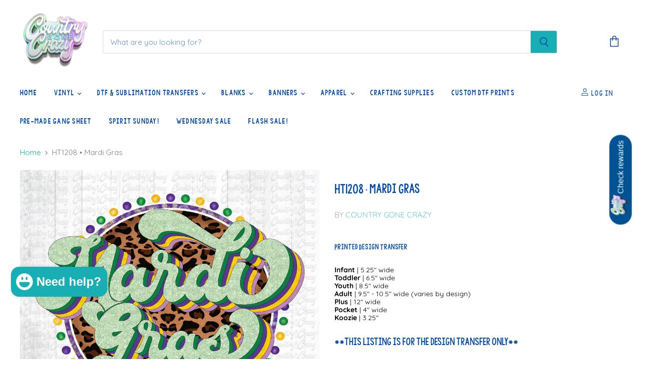

--- FILE ---
content_type: text/html; charset=utf-8
request_url: https://countrygonecrazy.com/products/ht1208
body_size: 98197
content:
<!doctype html>
<html class="no-js no-touch" lang="en">
  <head>
 
<script>
    window.Store = window.Store || {};
    window.Store.id = 14072070;
  </script>
    <meta charset="utf-8">
    <meta http-equiv="X-UA-Compatible" content="IE=edge,chrome=1">
    <meta name="viewport" content="width=device-width,initial-scale=1" />

    <!-- Preconnect Domains -->
    <link rel="preconnect" href="https://cdn.shopify.com" crossorigin>
    <link rel="preconnect" href="https://fonts.shopify.com" crossorigin>
    <link rel="preconnect" href="https://monorail-edge.shopifysvc.com">

    
    

    <!-- Preload Assets -->
    <link rel="preload" href="//countrygonecrazy.com/cdn/shop/t/33/assets/api.js?v=65023494285398190251678194505" as="script">

    

    <link rel="preload" href="//countrygonecrazy.com/cdn/shop/t/33/assets/superstore.js?v=8065476703043815041703441291" as="script"><title>HT1208 • Mardi Gras — Country Gone Crazy</title>

    
      <meta name="description" content="Printed Design Transfer Infant | 5.25&quot; wide Toddler | 6.5&quot; wide Youth | 8.5&quot; wide Adult | 9.5&quot; - 10.5&quot; wide (varies by design) Plus | 12&quot; wide Pocket | 4&quot; wide Koozie | 3.25&quot; **THIS LISTING IS FOR THE DESIGN TRANSFER ONLY** DTF TRANSFERS DTF stands for Direct to Film, a new technology that digitally prints designs using special, water-based inks, and an adhesive coating onto a polyester film. Heat Press settings: A commercial grade heat press is highly recommended to achieve proper adhesion. Temperature: 300°F - 325°F Pressure: HIGH Press Time: 10 - 15 seconds Peel: Warm or cold (NOT HOT) Re-Press with a Teflon sheet or parchment paper for an additional 20 seconds. SUBLIMATION TRANSFERS All sublimation transfers must be pressed onto a shirt with at least 65% polyester and be light colored. White will always look best. Sublimation will always have a more vintage look. All of our shirts that you&#39;re able to press on can be found here: Adult/Youth Sublimation Shirts (65% Polyester) Toddler Sublimation Shirts (100% Polyester) Heat Press Settings 400°F for 40 Seconds **Please be sure to use a sheet of butcher paper or parchment paper to protect your heat press. Sizes are shown as an average and may vary based on the individual design. Additional sizes may be available upon request. Please email us or call 832-629-5204 with any questions. *IMPORTANT* every effort has been made to represent the true colors of this file but resolution may vary from screen to screen. Need a t-shirt? Browse our incredible selection here --&gt; Find Your Shirt">
    

    
  <link rel="shortcut icon" href="//countrygonecrazy.com/cdn/shop/files/FAVICON_865aefdf-7953-4c7c-8e0b-3b796e293a81_32x32.png?v=1703375254" type="image/png">


    
      <link rel="canonical" href="https://countrygonecrazy.com/products/ht1208" />
    

    
    















<meta property="og:site_name" content="Country Gone Crazy">
<meta property="og:url" content="https://countrygonecrazy.com/products/ht1208">
<meta property="og:title" content="HT1208 • Mardi Gras">
<meta property="og:type" content="website">
<meta property="og:description" content="Printed Design Transfer Infant | 5.25&quot; wide Toddler | 6.5&quot; wide Youth | 8.5&quot; wide Adult | 9.5&quot; - 10.5&quot; wide (varies by design) Plus | 12&quot; wide Pocket | 4&quot; wide Koozie | 3.25&quot; **THIS LISTING IS FOR THE DESIGN TRANSFER ONLY** DTF TRANSFERS DTF stands for Direct to Film, a new technology that digitally prints designs using special, water-based inks, and an adhesive coating onto a polyester film. Heat Press settings: A commercial grade heat press is highly recommended to achieve proper adhesion. Temperature: 300°F - 325°F Pressure: HIGH Press Time: 10 - 15 seconds Peel: Warm or cold (NOT HOT) Re-Press with a Teflon sheet or parchment paper for an additional 20 seconds. SUBLIMATION TRANSFERS All sublimation transfers must be pressed onto a shirt with at least 65% polyester and be light colored. White will always look best. Sublimation will always have a more vintage look. All of our shirts that you&#39;re able to press on can be found here: Adult/Youth Sublimation Shirts (65% Polyester) Toddler Sublimation Shirts (100% Polyester) Heat Press Settings 400°F for 40 Seconds **Please be sure to use a sheet of butcher paper or parchment paper to protect your heat press. Sizes are shown as an average and may vary based on the individual design. Additional sizes may be available upon request. Please email us or call 832-629-5204 with any questions. *IMPORTANT* every effort has been made to represent the true colors of this file but resolution may vary from screen to screen. Need a t-shirt? Browse our incredible selection here --&gt; Find Your Shirt">




    
    
    

    
    
    <meta
      property="og:image"
      content="https://countrygonecrazy.com/cdn/shop/files/HT1208WATERMARK-01_1200x1200.jpg?v=1705964532"
    />
    <meta
      property="og:image:secure_url"
      content="https://countrygonecrazy.com/cdn/shop/files/HT1208WATERMARK-01_1200x1200.jpg?v=1705964532"
    />
    <meta property="og:image:width" content="1200" />
    <meta property="og:image:height" content="1200" />
    
    
    <meta property="og:image:alt" content="HT1208 • Mardi Gras-Country Gone Crazy-Country Gone Crazy" />
  
















<meta name="twitter:title" content="HT1208 • Mardi Gras">
<meta name="twitter:description" content="Printed Design Transfer Infant | 5.25&quot; wide Toddler | 6.5&quot; wide Youth | 8.5&quot; wide Adult | 9.5&quot; - 10.5&quot; wide (varies by design) Plus | 12&quot; wide Pocket | 4&quot; wide Koozie | 3.25&quot; **THIS LISTING IS FOR THE DESIGN TRANSFER ONLY** DTF TRANSFERS DTF stands for Direct to Film, a new technology that digitally prints designs using special, water-based inks, and an adhesive coating onto a polyester film. Heat Press settings: A commercial grade heat press is highly recommended to achieve proper adhesion. Temperature: 300°F - 325°F Pressure: HIGH Press Time: 10 - 15 seconds Peel: Warm or cold (NOT HOT) Re-Press with a Teflon sheet or parchment paper for an additional 20 seconds. SUBLIMATION TRANSFERS All sublimation transfers must be pressed onto a shirt with at least 65% polyester and be light colored. White will always look best. Sublimation will always have a more vintage look. All of our shirts that you&#39;re able to press on can be found here: Adult/Youth Sublimation Shirts (65% Polyester) Toddler Sublimation Shirts (100% Polyester) Heat Press Settings 400°F for 40 Seconds **Please be sure to use a sheet of butcher paper or parchment paper to protect your heat press. Sizes are shown as an average and may vary based on the individual design. Additional sizes may be available upon request. Please email us or call 832-629-5204 with any questions. *IMPORTANT* every effort has been made to represent the true colors of this file but resolution may vary from screen to screen. Need a t-shirt? Browse our incredible selection here --&gt; Find Your Shirt">


    
    
    
      
      
      <meta name="twitter:card" content="summary">
    
    
    <meta
      property="twitter:image"
      content="https://countrygonecrazy.com/cdn/shop/files/HT1208WATERMARK-01_1200x1200_crop_center.jpg?v=1705964532"
    />
    <meta property="twitter:image:width" content="1200" />
    <meta property="twitter:image:height" content="1200" />
    
    
    <meta property="twitter:image:alt" content="HT1208 • Mardi Gras-Country Gone Crazy-Country Gone Crazy" />
  



    

    <link rel="preload" href="//countrygonecrazy.com/cdn/fonts/quicksand/quicksand_n4.bf8322a9d1da765aa396ad7b6eeb81930a6214de.woff2" as="font" crossorigin="anonymous">

    
      <link rel="preload" as="style" href="//countrygonecrazy.com/cdn/shop/t/33/assets/theme.css?v=107314734498400531831767729789">
    

    <script>window.performance && window.performance.mark && window.performance.mark('shopify.content_for_header.start');</script><meta name="facebook-domain-verification" content="t2azuba4allbz5vdq24rb49jmqzuwf">
<meta name="facebook-domain-verification" content="t2azuba4allbz5vdq24rb49jmqzuwf">
<meta id="shopify-digital-wallet" name="shopify-digital-wallet" content="/14072070/digital_wallets/dialog">
<meta name="shopify-checkout-api-token" content="d044e09ac5835e3317f216d13dcc6232">
<meta id="in-context-paypal-metadata" data-shop-id="14072070" data-venmo-supported="true" data-environment="production" data-locale="en_US" data-paypal-v4="true" data-currency="USD">
<link rel="alternate" type="application/json+oembed" href="https://countrygonecrazy.com/products/ht1208.oembed">
<script async="async" src="/checkouts/internal/preloads.js?locale=en-US"></script>
<link rel="preconnect" href="https://shop.app" crossorigin="anonymous">
<script async="async" src="https://shop.app/checkouts/internal/preloads.js?locale=en-US&shop_id=14072070" crossorigin="anonymous"></script>
<script id="apple-pay-shop-capabilities" type="application/json">{"shopId":14072070,"countryCode":"US","currencyCode":"USD","merchantCapabilities":["supports3DS"],"merchantId":"gid:\/\/shopify\/Shop\/14072070","merchantName":"Country Gone Crazy","requiredBillingContactFields":["postalAddress","email","phone"],"requiredShippingContactFields":["postalAddress","email","phone"],"shippingType":"shipping","supportedNetworks":["visa","masterCard","amex","discover","elo","jcb"],"total":{"type":"pending","label":"Country Gone Crazy","amount":"1.00"},"shopifyPaymentsEnabled":true,"supportsSubscriptions":true}</script>
<script id="shopify-features" type="application/json">{"accessToken":"d044e09ac5835e3317f216d13dcc6232","betas":["rich-media-storefront-analytics"],"domain":"countrygonecrazy.com","predictiveSearch":true,"shopId":14072070,"locale":"en"}</script>
<script>var Shopify = Shopify || {};
Shopify.shop = "country-gone-crazy.myshopify.com";
Shopify.locale = "en";
Shopify.currency = {"active":"USD","rate":"1.0"};
Shopify.country = "US";
Shopify.theme = {"name":"Superstore-v4.4.0","id":136535474424,"schema_name":"Superstore","schema_version":"4.4.0","theme_store_id":null,"role":"main"};
Shopify.theme.handle = "null";
Shopify.theme.style = {"id":null,"handle":null};
Shopify.cdnHost = "countrygonecrazy.com/cdn";
Shopify.routes = Shopify.routes || {};
Shopify.routes.root = "/";</script>
<script type="module">!function(o){(o.Shopify=o.Shopify||{}).modules=!0}(window);</script>
<script>!function(o){function n(){var o=[];function n(){o.push(Array.prototype.slice.apply(arguments))}return n.q=o,n}var t=o.Shopify=o.Shopify||{};t.loadFeatures=n(),t.autoloadFeatures=n()}(window);</script>
<script>
  window.ShopifyPay = window.ShopifyPay || {};
  window.ShopifyPay.apiHost = "shop.app\/pay";
  window.ShopifyPay.redirectState = null;
</script>
<script id="shop-js-analytics" type="application/json">{"pageType":"product"}</script>
<script defer="defer" async type="module" src="//countrygonecrazy.com/cdn/shopifycloud/shop-js/modules/v2/client.init-shop-cart-sync_BT-GjEfc.en.esm.js"></script>
<script defer="defer" async type="module" src="//countrygonecrazy.com/cdn/shopifycloud/shop-js/modules/v2/chunk.common_D58fp_Oc.esm.js"></script>
<script defer="defer" async type="module" src="//countrygonecrazy.com/cdn/shopifycloud/shop-js/modules/v2/chunk.modal_xMitdFEc.esm.js"></script>
<script type="module">
  await import("//countrygonecrazy.com/cdn/shopifycloud/shop-js/modules/v2/client.init-shop-cart-sync_BT-GjEfc.en.esm.js");
await import("//countrygonecrazy.com/cdn/shopifycloud/shop-js/modules/v2/chunk.common_D58fp_Oc.esm.js");
await import("//countrygonecrazy.com/cdn/shopifycloud/shop-js/modules/v2/chunk.modal_xMitdFEc.esm.js");

  window.Shopify.SignInWithShop?.initShopCartSync?.({"fedCMEnabled":true,"windoidEnabled":true});

</script>
<script defer="defer" async type="module" src="//countrygonecrazy.com/cdn/shopifycloud/shop-js/modules/v2/client.payment-terms_Ci9AEqFq.en.esm.js"></script>
<script defer="defer" async type="module" src="//countrygonecrazy.com/cdn/shopifycloud/shop-js/modules/v2/chunk.common_D58fp_Oc.esm.js"></script>
<script defer="defer" async type="module" src="//countrygonecrazy.com/cdn/shopifycloud/shop-js/modules/v2/chunk.modal_xMitdFEc.esm.js"></script>
<script type="module">
  await import("//countrygonecrazy.com/cdn/shopifycloud/shop-js/modules/v2/client.payment-terms_Ci9AEqFq.en.esm.js");
await import("//countrygonecrazy.com/cdn/shopifycloud/shop-js/modules/v2/chunk.common_D58fp_Oc.esm.js");
await import("//countrygonecrazy.com/cdn/shopifycloud/shop-js/modules/v2/chunk.modal_xMitdFEc.esm.js");

  
</script>
<script>
  window.Shopify = window.Shopify || {};
  if (!window.Shopify.featureAssets) window.Shopify.featureAssets = {};
  window.Shopify.featureAssets['shop-js'] = {"shop-cart-sync":["modules/v2/client.shop-cart-sync_DZOKe7Ll.en.esm.js","modules/v2/chunk.common_D58fp_Oc.esm.js","modules/v2/chunk.modal_xMitdFEc.esm.js"],"init-fed-cm":["modules/v2/client.init-fed-cm_B6oLuCjv.en.esm.js","modules/v2/chunk.common_D58fp_Oc.esm.js","modules/v2/chunk.modal_xMitdFEc.esm.js"],"shop-cash-offers":["modules/v2/client.shop-cash-offers_D2sdYoxE.en.esm.js","modules/v2/chunk.common_D58fp_Oc.esm.js","modules/v2/chunk.modal_xMitdFEc.esm.js"],"shop-login-button":["modules/v2/client.shop-login-button_QeVjl5Y3.en.esm.js","modules/v2/chunk.common_D58fp_Oc.esm.js","modules/v2/chunk.modal_xMitdFEc.esm.js"],"pay-button":["modules/v2/client.pay-button_DXTOsIq6.en.esm.js","modules/v2/chunk.common_D58fp_Oc.esm.js","modules/v2/chunk.modal_xMitdFEc.esm.js"],"shop-button":["modules/v2/client.shop-button_DQZHx9pm.en.esm.js","modules/v2/chunk.common_D58fp_Oc.esm.js","modules/v2/chunk.modal_xMitdFEc.esm.js"],"avatar":["modules/v2/client.avatar_BTnouDA3.en.esm.js"],"init-windoid":["modules/v2/client.init-windoid_CR1B-cfM.en.esm.js","modules/v2/chunk.common_D58fp_Oc.esm.js","modules/v2/chunk.modal_xMitdFEc.esm.js"],"init-shop-for-new-customer-accounts":["modules/v2/client.init-shop-for-new-customer-accounts_C_vY_xzh.en.esm.js","modules/v2/client.shop-login-button_QeVjl5Y3.en.esm.js","modules/v2/chunk.common_D58fp_Oc.esm.js","modules/v2/chunk.modal_xMitdFEc.esm.js"],"init-shop-email-lookup-coordinator":["modules/v2/client.init-shop-email-lookup-coordinator_BI7n9ZSv.en.esm.js","modules/v2/chunk.common_D58fp_Oc.esm.js","modules/v2/chunk.modal_xMitdFEc.esm.js"],"init-shop-cart-sync":["modules/v2/client.init-shop-cart-sync_BT-GjEfc.en.esm.js","modules/v2/chunk.common_D58fp_Oc.esm.js","modules/v2/chunk.modal_xMitdFEc.esm.js"],"shop-toast-manager":["modules/v2/client.shop-toast-manager_DiYdP3xc.en.esm.js","modules/v2/chunk.common_D58fp_Oc.esm.js","modules/v2/chunk.modal_xMitdFEc.esm.js"],"init-customer-accounts":["modules/v2/client.init-customer-accounts_D9ZNqS-Q.en.esm.js","modules/v2/client.shop-login-button_QeVjl5Y3.en.esm.js","modules/v2/chunk.common_D58fp_Oc.esm.js","modules/v2/chunk.modal_xMitdFEc.esm.js"],"init-customer-accounts-sign-up":["modules/v2/client.init-customer-accounts-sign-up_iGw4briv.en.esm.js","modules/v2/client.shop-login-button_QeVjl5Y3.en.esm.js","modules/v2/chunk.common_D58fp_Oc.esm.js","modules/v2/chunk.modal_xMitdFEc.esm.js"],"shop-follow-button":["modules/v2/client.shop-follow-button_CqMgW2wH.en.esm.js","modules/v2/chunk.common_D58fp_Oc.esm.js","modules/v2/chunk.modal_xMitdFEc.esm.js"],"checkout-modal":["modules/v2/client.checkout-modal_xHeaAweL.en.esm.js","modules/v2/chunk.common_D58fp_Oc.esm.js","modules/v2/chunk.modal_xMitdFEc.esm.js"],"shop-login":["modules/v2/client.shop-login_D91U-Q7h.en.esm.js","modules/v2/chunk.common_D58fp_Oc.esm.js","modules/v2/chunk.modal_xMitdFEc.esm.js"],"lead-capture":["modules/v2/client.lead-capture_BJmE1dJe.en.esm.js","modules/v2/chunk.common_D58fp_Oc.esm.js","modules/v2/chunk.modal_xMitdFEc.esm.js"],"payment-terms":["modules/v2/client.payment-terms_Ci9AEqFq.en.esm.js","modules/v2/chunk.common_D58fp_Oc.esm.js","modules/v2/chunk.modal_xMitdFEc.esm.js"]};
</script>
<script>(function() {
  var isLoaded = false;
  function asyncLoad() {
    if (isLoaded) return;
    isLoaded = true;
    var urls = ["https:\/\/widgetic.com\/sdk\/sdk.js?shop=country-gone-crazy.myshopify.com","https:\/\/app.marsello.com\/Portal\/Custom\/FormScriptToInstall\/63f51c6dc3e8300c68bdab37?aProvId=63f51c642859230f38504413\u0026formId=63f937d2a4591fb5dee08361\u0026shop=country-gone-crazy.myshopify.com","https:\/\/announcementbar.ens.enterprises\/server?shop=country-gone-crazy.myshopify.com","https:\/\/cdn.s3.pop-convert.com\/pcjs.production.min.js?unique_id=country-gone-crazy.myshopify.com\u0026shop=country-gone-crazy.myshopify.com","https:\/\/script.pop-convert.com\/new-micro\/production.pc.min.js?unique_id=country-gone-crazy.myshopify.com\u0026shop=country-gone-crazy.myshopify.com","https:\/\/cdn.hextom.com\/js\/eventpromotionbar.js?shop=country-gone-crazy.myshopify.com","https:\/\/app.marsello.com\/Portal\/Widget\/ScriptToInstall\/63f51c6dc3e8300c68bdab37?aProvId=63f51c642859230f38504413\u0026shop=country-gone-crazy.myshopify.com"];
    for (var i = 0; i < urls.length; i++) {
      var s = document.createElement('script');
      s.type = 'text/javascript';
      s.async = true;
      s.src = urls[i];
      var x = document.getElementsByTagName('script')[0];
      x.parentNode.insertBefore(s, x);
    }
  };
  if(window.attachEvent) {
    window.attachEvent('onload', asyncLoad);
  } else {
    window.addEventListener('load', asyncLoad, false);
  }
})();</script>
<script id="__st">var __st={"a":14072070,"offset":-21600,"reqid":"27a765b5-f806-4659-a513-cb95e9e34cef-1769515416","pageurl":"countrygonecrazy.com\/products\/ht1208","u":"e1dadd335deb","p":"product","rtyp":"product","rid":6366231462057};</script>
<script>window.ShopifyPaypalV4VisibilityTracking = true;</script>
<script id="captcha-bootstrap">!function(){'use strict';const t='contact',e='account',n='new_comment',o=[[t,t],['blogs',n],['comments',n],[t,'customer']],c=[[e,'customer_login'],[e,'guest_login'],[e,'recover_customer_password'],[e,'create_customer']],r=t=>t.map((([t,e])=>`form[action*='/${t}']:not([data-nocaptcha='true']) input[name='form_type'][value='${e}']`)).join(','),a=t=>()=>t?[...document.querySelectorAll(t)].map((t=>t.form)):[];function s(){const t=[...o],e=r(t);return a(e)}const i='password',u='form_key',d=['recaptcha-v3-token','g-recaptcha-response','h-captcha-response',i],f=()=>{try{return window.sessionStorage}catch{return}},m='__shopify_v',_=t=>t.elements[u];function p(t,e,n=!1){try{const o=window.sessionStorage,c=JSON.parse(o.getItem(e)),{data:r}=function(t){const{data:e,action:n}=t;return t[m]||n?{data:e,action:n}:{data:t,action:n}}(c);for(const[e,n]of Object.entries(r))t.elements[e]&&(t.elements[e].value=n);n&&o.removeItem(e)}catch(o){console.error('form repopulation failed',{error:o})}}const l='form_type',E='cptcha';function T(t){t.dataset[E]=!0}const w=window,h=w.document,L='Shopify',v='ce_forms',y='captcha';let A=!1;((t,e)=>{const n=(g='f06e6c50-85a8-45c8-87d0-21a2b65856fe',I='https://cdn.shopify.com/shopifycloud/storefront-forms-hcaptcha/ce_storefront_forms_captcha_hcaptcha.v1.5.2.iife.js',D={infoText:'Protected by hCaptcha',privacyText:'Privacy',termsText:'Terms'},(t,e,n)=>{const o=w[L][v],c=o.bindForm;if(c)return c(t,g,e,D).then(n);var r;o.q.push([[t,g,e,D],n]),r=I,A||(h.body.append(Object.assign(h.createElement('script'),{id:'captcha-provider',async:!0,src:r})),A=!0)});var g,I,D;w[L]=w[L]||{},w[L][v]=w[L][v]||{},w[L][v].q=[],w[L][y]=w[L][y]||{},w[L][y].protect=function(t,e){n(t,void 0,e),T(t)},Object.freeze(w[L][y]),function(t,e,n,w,h,L){const[v,y,A,g]=function(t,e,n){const i=e?o:[],u=t?c:[],d=[...i,...u],f=r(d),m=r(i),_=r(d.filter((([t,e])=>n.includes(e))));return[a(f),a(m),a(_),s()]}(w,h,L),I=t=>{const e=t.target;return e instanceof HTMLFormElement?e:e&&e.form},D=t=>v().includes(t);t.addEventListener('submit',(t=>{const e=I(t);if(!e)return;const n=D(e)&&!e.dataset.hcaptchaBound&&!e.dataset.recaptchaBound,o=_(e),c=g().includes(e)&&(!o||!o.value);(n||c)&&t.preventDefault(),c&&!n&&(function(t){try{if(!f())return;!function(t){const e=f();if(!e)return;const n=_(t);if(!n)return;const o=n.value;o&&e.removeItem(o)}(t);const e=Array.from(Array(32),(()=>Math.random().toString(36)[2])).join('');!function(t,e){_(t)||t.append(Object.assign(document.createElement('input'),{type:'hidden',name:u})),t.elements[u].value=e}(t,e),function(t,e){const n=f();if(!n)return;const o=[...t.querySelectorAll(`input[type='${i}']`)].map((({name:t})=>t)),c=[...d,...o],r={};for(const[a,s]of new FormData(t).entries())c.includes(a)||(r[a]=s);n.setItem(e,JSON.stringify({[m]:1,action:t.action,data:r}))}(t,e)}catch(e){console.error('failed to persist form',e)}}(e),e.submit())}));const S=(t,e)=>{t&&!t.dataset[E]&&(n(t,e.some((e=>e===t))),T(t))};for(const o of['focusin','change'])t.addEventListener(o,(t=>{const e=I(t);D(e)&&S(e,y())}));const B=e.get('form_key'),M=e.get(l),P=B&&M;t.addEventListener('DOMContentLoaded',(()=>{const t=y();if(P)for(const e of t)e.elements[l].value===M&&p(e,B);[...new Set([...A(),...v().filter((t=>'true'===t.dataset.shopifyCaptcha))])].forEach((e=>S(e,t)))}))}(h,new URLSearchParams(w.location.search),n,t,e,['guest_login'])})(!0,!0)}();</script>
<script integrity="sha256-4kQ18oKyAcykRKYeNunJcIwy7WH5gtpwJnB7kiuLZ1E=" data-source-attribution="shopify.loadfeatures" defer="defer" src="//countrygonecrazy.com/cdn/shopifycloud/storefront/assets/storefront/load_feature-a0a9edcb.js" crossorigin="anonymous"></script>
<script crossorigin="anonymous" defer="defer" src="//countrygonecrazy.com/cdn/shopifycloud/storefront/assets/shopify_pay/storefront-65b4c6d7.js?v=20250812"></script>
<script data-source-attribution="shopify.dynamic_checkout.dynamic.init">var Shopify=Shopify||{};Shopify.PaymentButton=Shopify.PaymentButton||{isStorefrontPortableWallets:!0,init:function(){window.Shopify.PaymentButton.init=function(){};var t=document.createElement("script");t.src="https://countrygonecrazy.com/cdn/shopifycloud/portable-wallets/latest/portable-wallets.en.js",t.type="module",document.head.appendChild(t)}};
</script>
<script data-source-attribution="shopify.dynamic_checkout.buyer_consent">
  function portableWalletsHideBuyerConsent(e){var t=document.getElementById("shopify-buyer-consent"),n=document.getElementById("shopify-subscription-policy-button");t&&n&&(t.classList.add("hidden"),t.setAttribute("aria-hidden","true"),n.removeEventListener("click",e))}function portableWalletsShowBuyerConsent(e){var t=document.getElementById("shopify-buyer-consent"),n=document.getElementById("shopify-subscription-policy-button");t&&n&&(t.classList.remove("hidden"),t.removeAttribute("aria-hidden"),n.addEventListener("click",e))}window.Shopify?.PaymentButton&&(window.Shopify.PaymentButton.hideBuyerConsent=portableWalletsHideBuyerConsent,window.Shopify.PaymentButton.showBuyerConsent=portableWalletsShowBuyerConsent);
</script>
<script>
  function portableWalletsCleanup(e){e&&e.src&&console.error("Failed to load portable wallets script "+e.src);var t=document.querySelectorAll("shopify-accelerated-checkout .shopify-payment-button__skeleton, shopify-accelerated-checkout-cart .wallet-cart-button__skeleton"),e=document.getElementById("shopify-buyer-consent");for(let e=0;e<t.length;e++)t[e].remove();e&&e.remove()}function portableWalletsNotLoadedAsModule(e){e instanceof ErrorEvent&&"string"==typeof e.message&&e.message.includes("import.meta")&&"string"==typeof e.filename&&e.filename.includes("portable-wallets")&&(window.removeEventListener("error",portableWalletsNotLoadedAsModule),window.Shopify.PaymentButton.failedToLoad=e,"loading"===document.readyState?document.addEventListener("DOMContentLoaded",window.Shopify.PaymentButton.init):window.Shopify.PaymentButton.init())}window.addEventListener("error",portableWalletsNotLoadedAsModule);
</script>

<script type="module" src="https://countrygonecrazy.com/cdn/shopifycloud/portable-wallets/latest/portable-wallets.en.js" onError="portableWalletsCleanup(this)" crossorigin="anonymous"></script>
<script nomodule>
  document.addEventListener("DOMContentLoaded", portableWalletsCleanup);
</script>

<link id="shopify-accelerated-checkout-styles" rel="stylesheet" media="screen" href="https://countrygonecrazy.com/cdn/shopifycloud/portable-wallets/latest/accelerated-checkout-backwards-compat.css" crossorigin="anonymous">
<style id="shopify-accelerated-checkout-cart">
        #shopify-buyer-consent {
  margin-top: 1em;
  display: inline-block;
  width: 100%;
}

#shopify-buyer-consent.hidden {
  display: none;
}

#shopify-subscription-policy-button {
  background: none;
  border: none;
  padding: 0;
  text-decoration: underline;
  font-size: inherit;
  cursor: pointer;
}

#shopify-subscription-policy-button::before {
  box-shadow: none;
}

      </style>

<script>window.performance && window.performance.mark && window.performance.mark('shopify.content_for_header.end');</script>

    <script>
      document.documentElement.className=document.documentElement.className.replace(/\bno-js\b/,'js');
      if(window.Shopify&&window.Shopify.designMode)document.documentElement.className+=' in-theme-editor';
      if(('ontouchstart' in window)||window.DocumentTouch&&document instanceof DocumentTouch)document.documentElement.className=document.documentElement.className.replace(/\bno-touch\b/,'has-touch');
    </script>

    <script src="//countrygonecrazy.com/cdn/shop/t/33/assets/api.js?v=65023494285398190251678194505" defer></script>

    
      <link href="//countrygonecrazy.com/cdn/shop/t/33/assets/theme.css?v=107314734498400531831767729789" rel="stylesheet" type="text/css" media="all" />
    

    

    
    <script>
      window.Theme = window.Theme || {};
      window.Theme.version = '4.4.0';
      window.Theme.name = 'Superstore';
      window.Theme.routes = {
        "root_url": "/",
        "account_url": "/account",
        "account_login_url": "/account/login",
        "account_logout_url": "/account/logout",
        "account_register_url": "/account/register",
        "account_addresses_url": "/account/addresses",
        "collections_url": "/collections",
        "all_products_collection_url": "/collections/all",
        "search_url": "/search",
        "cart_url": "/cart",
        "cart_add_url": "/cart/add",
        "cart_change_url": "/cart/change",
        "cart_clear_url": "/cart/clear",
        
      };
    </script>
    

  
  
<!-- BEGIN app block: shopify://apps/xo-sections/blocks/xo-sections-styles/e05b40dd-1687-4f0f-80f4-ab2769a4b17b --><!-- XO Sections styles: https://apps.shopify.com/xo-sections --><link href="https://cdn.shopify.com/extensions/234099b6-8646-4858-813f-5348f6fa517a/xo-sections-7/assets/xo-sections.css" rel="stylesheet" type="text/css" media="all" /><link href="https://cdn.shopify.com/s/files/1/1407/2070/t/34/assets/xo-sections.css?v=16806208281680620830048" rel="stylesheet" type="text/css" media="all" />
<link href="https://cdn.xopify.com/assets/shop/country-gone-crazy/icons/icons.css?1680620830041" rel="stylesheet" type="text/css" media="all" /><script>var xosPl = "";</script>
<script src="https://cdn.shopify.com/extensions/234099b6-8646-4858-813f-5348f6fa517a/xo-sections-7/assets/main.607a8f98.js" defer="defer"></script>
<!-- End: XO Sections styles -->


<!-- END app block --><!-- BEGIN app block: shopify://apps/dakaas-antitheft/blocks/app-embed/692a8b95-ef22-4bf6-825d-0cc7385ef417 --><!-- BEGIN app snippet: protectorapp -->

<script id="dakaas-protector-snippets">
  
    
      window.dakaasprotector = {"_id":"63fe68603082cb37d81679b9","laptop":{"proText":false,"proImages":true,"disRightClick":false,"disShortCuts":true,"proSaveimg":true,"proVideoimg":true},"mobile":{"proText":false,"proImages":true,"disRightClick":false},"isLog":false,"isVpnBlock":false,"countryData":[],"shopUrl":"country-gone-crazy.myshopify.com","userId":"63fe67f83082cb37d81679b4","created":"2023-02-28T20:47:28.797Z","updated":"2023-02-28T20:47:28.797Z","__v":0};
    
  
</script>
<!-- END app snippet -->




<!-- END app block --><!-- BEGIN app block: shopify://apps/ultimate-sections/blocks/app-embed/186e11ca-e856-4ee3-b218-72b55a8b8f0d --><!-- END app block --><!-- BEGIN app block: shopify://apps/uploadly-file-upload/blocks/app-embed/d91e9a53-de3d-49df-b7a1-ac8a15b213e5 -->
  <script>
    window.ph_product_collections = `All Products for Tax Override,Best Seller (internal use),Best Sellers,DTF Transfers,Holiday Transfers,Holiday transfers,Holidays,Mardi Gras Transfers,Products,SALE,`;

    window.ph_product_collections_id = `33525891175,242246025385,406046834936,406046179576,405899346168,407046029560,407045931256,405905932536,418304426232,406079537400,`;
  </script>


<div data-ph-meta="{&quot;buy_button&quot;:false,&quot;field_63edd68b3776e708a5a88673&quot;:{&quot;status&quot;:true,&quot;position&quot;:1,&quot;data&quot;:{&quot;fieldname&quot;:&quot;Custom DTF Transfer&quot;,&quot;atcTitle&quot;:&quot;Upload the Design:&quot;,&quot;uploadButtonText&quot;:&quot;Choose Image&quot;,&quot;uploadButtonText2&quot;:&quot;Change Image&quot;,&quot;dialogInstructionOne&quot;:&quot;Choose an image from the list to crop or enhance it. To add more files, use the links on the left&quot;,&quot;dialogInstructionTwo&quot;:&quot;Choose an image from the list to crop or enhance it. To add more files, use the menu icon in the top left&quot;,&quot;dialogInstructionThree&quot;:&quot;If you have trouble uploading, click ⋮ in the top right, then ‘Open in Chrome’&quot;,&quot;buttonTextSize&quot;:&quot;14.00&quot;,&quot;buttonFontSize&quot;:&quot;14.00&quot;,&quot;fontStyle&quot;:&quot;Upload Field Font&quot;,&quot;introTitleColor&quot;:&quot;#000&quot;,&quot;buttonCol&quot;:&quot;#ffffff&quot;,&quot;buttonBg&quot;:&quot;#50BEC7&quot;,&quot;buttonTopBottomPadding&quot;:&quot;10.00&quot;,&quot;buttonLeftRightPadding&quot;:&quot;10.00&quot;,&quot;buttonBorderRadius&quot;:&quot;3&quot;,&quot;buttonWidth&quot;:&quot;Auto&quot;,&quot;buttonDialogLang&quot;:&quot;English&quot;,&quot;dialogLanguage&quot;:&quot;en&quot;,&quot;opt1&quot;:false,&quot;op2&quot;:false,&quot;maximumFiles&quot;:&quot;&quot;,&quot;minimumfiles&quot;:&quot;&quot;,&quot;opt3&quot;:true,&quot;fopt1&quot;:true,&quot;fopt2&quot;:false,&quot;fopt3&quot;:false,&quot;pdf&quot;:false,&quot;word&quot;:false,&quot;customFile&quot;:false,&quot;fileTypes&quot;:[],&quot;buttonStatus&quot;:&quot;Disable&quot;,&quot;textFieldName&quot;:&quot;Notes&quot;,&quot;fieldHelpText&quot;:&quot;&quot;,&quot;textFieldMaxLength&quot;:&quot;No&quot;,&quot;textFieldMaxChars&quot;:&quot;&quot;,&quot;textFieldRequired&quot;:&quot;No&quot;,&quot;textFieldRequiredMessage&quot;:&quot;Please complete the &#39;notes&#39; field&quot;,&quot;textFieldrequiredMessageButtonText&quot;:&quot;OK&quot;,&quot;fileSizeRestriction&quot;:false,&quot;fileSizeRestrictionType&quot;:&quot;minimumFileRestriction&quot;,&quot;fileSizeMinimumRestriction&quot;:&quot;2&quot;,&quot;fileSizeMaximumRestriction&quot;:&quot;5&quot;,&quot;fileSizeMinMaxMinimum&quot;:&quot;2&quot;,&quot;fileSizeMinMaxMaximum&quot;:&quot;5&quot;,&quot;no&quot;:true,&quot;yes&quot;:false,&quot;fileRequiredMessage&quot;:&quot;Please upload a file before adding the product to your cart&quot;,&quot;fileRequiredMessageButtonText&quot;:&quot;OK&quot;,&quot;allowCropping&quot;:false,&quot;croppingType&quot;:&quot;crop_free&quot;,&quot;croppingAspectRatio&quot;:&quot;3:2&quot;,&quot;allowEditing&quot;:false,&quot;editingType&quot;:&quot;optional&quot;,&quot;buttonStatus2&quot;:&quot;Disable&quot;,&quot;imageWidth&quot;:&quot;&quot;,&quot;imageHeight&quot;:&quot;&quot;,&quot;selectedUploadSources&quot;:&quot;file url gdrive gphotos dropbox onedrive&quot;,&quot;productCondition&quot;:{&quot;condition&quot;:&quot;&quot;,&quot;products&quot;:[&quot;Custom DTF Transfer&quot;],&quot;productIds&quot;:[&quot;gid:\/\/shopify\/Product\/7795807551736&quot;],&quot;collection&quot;:[],&quot;collectionIds&quot;:[],&quot;prodOpt&quot;:&quot;&quot;,&quot;prodTitleEqual&quot;:[],&quot;prodTitleContains&quot;:[],&quot;collOpt&quot;:&quot;&quot;,&quot;collectionTitleEqual&quot;:[],&quot;collectionTitleContains&quot;:[]},&quot;allVariants&quot;:true,&quot;anyConditionVariant&quot;:false,&quot;allConditionVariant&quot;:false,&quot;noneConditionVariant&quot;:false,&quot;allVariantValues&quot;:[],&quot;anyConditionCheck&quot;:false,&quot;allConditionCheck&quot;:false,&quot;showAllFields&quot;:false,&quot;thisProduct&quot;:true,&quot;thisCollection&quot;:false,&quot;ucCustomTransalations&quot;:{&quot;uploading&quot;:&quot;Uploading... Please wait.&quot;,&quot;loadingInfo&quot;:&quot;Loading info...&quot;,&quot;errors_default&quot;:&quot;Error&quot;,&quot;error_invalid_filetype&quot;:&quot;Invalid file type&quot;,&quot;errors_baddata&quot;:&quot;Incorrect value&quot;,&quot;errors_size&quot;:&quot;File too big&quot;,&quot;errors_upload&quot;:&quot;Can&#39;t upload&quot;,&quot;errors_user&quot;:&quot;Upload canceled&quot;,&quot;errors_info&quot;:&quot;Can&#39;t load info&quot;,&quot;errors_image&quot;:&quot;Only images allowed&quot;,&quot;draghere&quot;:&quot;Drop a file here&quot;,&quot;one&quot;:&quot;1 file&quot;,&quot;file_other&quot;:&quot;1 files&quot;,&quot;buttons_cancel&quot;:&quot;Cancel&quot;,&quot;buttons_remove&quot;:&quot;Remove&quot;,&quot;buttons_choose_files_one&quot;:&quot;Choose a file&quot;,&quot;buttons_choose_files_other&quot;:&quot;Choose files&quot;,&quot;buttons_choose_images_one&quot;:&quot;Choose an image&quot;,&quot;buttons_choose_images_other&quot;:&quot;Choose images&quot;,&quot;dialog_close&quot;:&quot;Close&quot;,&quot;dialog_done&quot;:&quot;Done&quot;,&quot;dialog_showFiles&quot;:&quot;Show files&quot;,&quot;dialog_tabs_names_preview&quot;:&quot;Preview&quot;,&quot;dialog_tabs_names_file&quot;:&quot;Local Files&quot;,&quot;dialog_tabs_names_url&quot;:&quot;Direct Link&quot;,&quot;dialog_tabs_names_file_drag&quot;:&quot;drag \u0026 drop\u003cbr\u003eany files&quot;,&quot;dialog_tabs_names_file_or&quot;:&quot;or&quot;,&quot;dialog_tabs_names_file_also&quot;:&quot;or choose from&quot;,&quot;dialog_tabs_names_file_button&quot;:&quot;Choose a local file&quot;,&quot;dialog_tabs_names_url_title&quot;:&quot;Files from the Web&quot;,&quot;dialog_tabs_names_url_line2&quot;:&quot;Provide the link.&quot;,&quot;dialog_tabs_names_url_input&quot;:&quot;Paste your link here...&quot;,&quot;dialog_tabs_names_url_button&quot;:&quot;Upload&quot;,&quot;dialog_tabs_names_camera_title&quot;:&quot;File from web camera&quot;,&quot;dialog_tabs_names_camera_capture&quot;:&quot;Take a photo&quot;,&quot;dialog_tabs_names_camera_mirror&quot;:&quot;Mirror&quot;,&quot;dialog_tabs_names_camera_startRecord&quot;:&quot;Record a video&quot;,&quot;dialog_tabs_names_camera_stopRecord&quot;:&quot;Stop&quot;,&quot;dialog_tabs_names_camera_retry&quot;:&quot;Request permissions again&quot;,&quot;dialog_tabs_names_camera_pleaseAllow_title&quot;:&quot;Please allow access to your camera&quot;,&quot;dialog_tabs_names_camera_pleaseAllow_text&quot;:&quot;You have been prompted to allow camera access from this site.\u003cbr\u003eIn order to take pictures with your camera you must approve this request.&quot;,&quot;notFound_title&quot;:&quot;No camera detected&quot;,&quot;notFound_text&quot;:&quot;Looks like you have no camera connected to this device.&quot;,&quot;dialog_tabs_names_preview_back&quot;:&quot;Back&quot;,&quot;dialog_tabs_names_preview_done&quot;:&quot;Add&quot;,&quot;dialog_tabs_names_preview_unknown_done&quot;:&quot;Skip preview and accept&quot;,&quot;dialog_tabs_names_preview_regular_title&quot;:&quot;Add this file?&quot;,&quot;dialog_tabs_names_preview_regular_line1&quot;:&quot;You are about to add the file above.&quot;,&quot;dialog_tabs_names_preview_regular_line2&quot;:&quot;Please confirm.&quot;,&quot;dialog_tabs_names_preview_image_title&quot;:&quot;Add this image?&quot;,&quot;dialog_tabs_names_preview_crop_title&quot;:&quot;Crop and add this image&quot;,&quot;dialog_tabs_names_preview_crop_free&quot;:&quot;free&quot;,&quot;dialog_tabs_names_preview_video_title&quot;:&quot;Add this video?&quot;,&quot;dialog_tabs_names_preview_error_default_title&quot;:&quot;Oops!&quot;,&quot;dialog_tabs_names_preview_error_default_text&quot;:&quot;Something went wrong during the upload.&quot;,&quot;dialog_tabs_names_preview_error_default_back&quot;:&quot;Please try again&quot;,&quot;dialog_tabs_names_preview_error_loadImage_text&quot;:&quot;Can&#39;t load image&quot;,&quot;dialog_tabs_names_preview_multiple_question&quot;:&quot;Add files?&quot;,&quot;dialog_tabs_names_preview_multiple_tooManyFiles&quot;:&quot;You&#39;ve chosen too many files. max is maximum.&quot;,&quot;dialog_tabs_names_preview_multiple_title&quot;:&quot;You&#39;ve chosen files.&quot;,&quot;dialog_tabs_names_preview_multiple_tooFewFiles&quot;:&quot;You&#39;ve chosen files. At least min required.&quot;,&quot;dialog_tabs_names_preview_multiple_clear&quot;:&quot;Remove all&quot;,&quot;effects_captions_blur&quot;:&quot;Blur&quot;,&quot;effects_captions_crop&quot;:&quot;Crop&quot;,&quot;effects_captions_enhance&quot;:&quot;Enhance&quot;,&quot;effects_captions_flip&quot;:&quot;Flip&quot;,&quot;effects_captions_grayscale&quot;:&quot;Grayscale&quot;,&quot;effects_captions_invert&quot;:&quot;Invert&quot;,&quot;effects_captions_mirror&quot;:&quot;Mirror&quot;,&quot;effects_captions_rotate&quot;:&quot;Rotate&quot;,&quot;effects_captions_sharp&quot;:&quot;Sharpen&quot;,&quot;effects_apply_button&quot;:&quot;Apply&quot;},&quot;fileRequiredButton&quot;:&quot;&quot;,&quot;previewStyle&quot;:&quot;line_preview&quot;,&quot;customStyling&quot;:{&quot;container&quot;:&quot;&quot;,&quot;heading&quot;:&quot;&quot;,&quot;button&quot;:&quot;&quot;},&quot;targetingType&quot;:&quot;expert&quot;,&quot;thisProductVariants&quot;:false,&quot;selectedProducts&quot;:[{&quot;id&quot;:&quot;gid:\/\/shopify\/Product\/7795807551736&quot;,&quot;title&quot;:&quot;Custom DTF Transfer&quot;}],&quot;fileExtensions&quot;:[],&quot;translations&quot;:[]}},&quot;field_6618616f4b9cff63880c2ab8&quot;:{&quot;status&quot;:true,&quot;position&quot;:2,&quot;data&quot;:{&quot;fieldname&quot;:&quot;Graduation Pictures&quot;,&quot;directUpload&quot;:true,&quot;atcTitle&quot;:&quot;Please upload your HIGH RESOLUTION image or images here:&quot;,&quot;uploadButtonText&quot;:&quot;Choose File&quot;,&quot;uploadButtonText2&quot;:&quot;Change File&quot;,&quot;dialogInstructionOne&quot;:&quot;Choose an image from the list to crop or enhance it. To add more files, use the links on the left&quot;,&quot;dialogInstructionTwo&quot;:&quot;Choose an image from the list to crop or enhance it. To add more files, use the menu icon in the top left&quot;,&quot;dialogInstructionThree&quot;:&quot;If you have trouble uploading, click ⋮ in the top right, then ‘Open in Chrome’&quot;,&quot;buttonTextSize&quot;:14,&quot;buttonFontSize&quot;:14,&quot;fontStyle&quot;:&quot;Theme Font&quot;,&quot;introTitleColor&quot;:&quot;#000&quot;,&quot;buttonCol&quot;:&quot;#fff&quot;,&quot;buttonBg&quot;:&quot;#5ADE00&quot;,&quot;buttonTopBottomPadding&quot;:10,&quot;buttonLeftRightPadding&quot;:10,&quot;buttonBorderRadius&quot;:3,&quot;buttonWidth&quot;:&quot;Auto&quot;,&quot;buttonDialogLang&quot;:&quot;English&quot;,&quot;dialogLanguage&quot;:&quot;en&quot;,&quot;opt1&quot;:false,&quot;op2&quot;:false,&quot;maximumFiles&quot;:3,&quot;minimumfiles&quot;:0,&quot;opt3&quot;:true,&quot;fopt1&quot;:true,&quot;fopt2&quot;:false,&quot;fopt3&quot;:false,&quot;pdf&quot;:false,&quot;word&quot;:false,&quot;customFile&quot;:false,&quot;fileTypes&quot;:[],&quot;buttonStatus&quot;:&quot;Enable&quot;,&quot;textFieldName&quot;:&quot;Notes:&quot;,&quot;fieldHelpText&quot;:&quot;&quot;,&quot;textFieldMaxLength&quot;:&quot;No&quot;,&quot;textFieldMaxChars&quot;:&quot;30&quot;,&quot;textFieldRequired&quot;:&quot;No&quot;,&quot;textFieldRequiredMessage&quot;:&quot;Please enter a text!&quot;,&quot;textFieldrequiredMessageButtonText&quot;:&quot;OK&quot;,&quot;fileSizeRestriction&quot;:false,&quot;fileSizeRestrictionType&quot;:&quot;minimumFileRestriction&quot;,&quot;fileSizeMinimumRestriction&quot;:&quot;2&quot;,&quot;fileSizeMaximumRestriction&quot;:&quot;4&quot;,&quot;fileSizeMinMaxMinimum&quot;:&quot;2&quot;,&quot;fileSizeMinMaxMaximum&quot;:&quot;4&quot;,&quot;no&quot;:false,&quot;yes&quot;:true,&quot;fileRequiredMessage&quot;:&quot;Please upload your image or images&quot;,&quot;fileRequiredMessageButtonText&quot;:&quot;OK&quot;,&quot;allowCropping&quot;:true,&quot;croppingType&quot;:&quot;crop_free&quot;,&quot;croppingAspectRatio&quot;:&quot;3:2&quot;,&quot;allowEditing&quot;:false,&quot;editingType&quot;:&quot;optional&quot;,&quot;buttonStatus2&quot;:&quot;Disable&quot;,&quot;imageWidth&quot;:&quot;1800&quot;,&quot;imageHeight&quot;:&quot;1200&quot;,&quot;selectedUploadSources&quot;:&quot;file camera url facebook instagram gdrive gphotos dropbox nft evernote flickr onedrive box vk huddle&quot;,&quot;productCondition&quot;:{&quot;condition&quot;:&quot;&quot;,&quot;products&quot;:[&quot;Graduation Yard Sign - Class of 2024&quot;,&quot;Graduation Yard Sign - Kindergarten&quot;,&quot;Graduation Yard Sign - We Are So Proud of You!&quot;,&quot;Ready to Hang - 2x3 Senior Banner&quot;,&quot;Ready to Hang - 2x3 Senior Banner!&quot;,&quot;Ready to Hang - Graduation Banner&quot;,&quot;Ready to Hang - Kindergarten Graduation Banner&quot;,&quot;Ready to Hang - Senior Banner&quot;,&quot;Ready to Hang - We Love Our Grad Banner&quot;,&quot;We Love Our Grad Yard Sign - Class of 2024&quot;],&quot;productIds&quot;:[&quot;gid:\/\/shopify\/Product\/8396399149304&quot;,&quot;gid:\/\/shopify\/Product\/8396399575288&quot;,&quot;gid:\/\/shopify\/Product\/4568683905127&quot;,&quot;gid:\/\/shopify\/Product\/7979719917816&quot;,&quot;gid:\/\/shopify\/Product\/7687590543608&quot;,&quot;gid:\/\/shopify\/Product\/8396413468920&quot;,&quot;gid:\/\/shopify\/Product\/8396413993208&quot;,&quot;gid:\/\/shopify\/Product\/6746871300265&quot;,&quot;gid:\/\/shopify\/Product\/8396416090360&quot;,&quot;gid:\/\/shopify\/Product\/8396416680184&quot;],&quot;collection&quot;:[],&quot;collectionIds&quot;:[],&quot;prodOpt&quot;:&quot;&quot;,&quot;prodTitleEqual&quot;:[],&quot;prodTitleContains&quot;:[],&quot;collOpt&quot;:&quot;&quot;,&quot;collectionTitleEqual&quot;:[],&quot;collectionTitleContains&quot;:[]},&quot;allVariants&quot;:true,&quot;anyConditionVariant&quot;:false,&quot;allConditionVariant&quot;:false,&quot;noneConditionVariant&quot;:false,&quot;allVariantValues&quot;:[],&quot;anyConditionCheck&quot;:false,&quot;allConditionCheck&quot;:false,&quot;showAllFields&quot;:false,&quot;thisProduct&quot;:true,&quot;thisCollection&quot;:false,&quot;ucCustomTransalations&quot;:{&quot;uploading&quot;:&quot;Uploading... Please wait.&quot;,&quot;loadingInfo&quot;:&quot;Loading info...&quot;,&quot;errors_default&quot;:&quot;Error&quot;,&quot;error_invalid_filetype&quot;:&quot;Invalid file type&quot;,&quot;errors_baddata&quot;:&quot;Incorrect value&quot;,&quot;errors_size&quot;:&quot;File too big&quot;,&quot;errors_upload&quot;:&quot;Can&#39;t upload&quot;,&quot;errors_user&quot;:&quot;Upload canceled&quot;,&quot;errors_info&quot;:&quot;Can&#39;t load info&quot;,&quot;errors_image&quot;:&quot;Only images allowed&quot;,&quot;draghere&quot;:&quot;Drop a file here&quot;,&quot;one&quot;:&quot;1 file&quot;,&quot;file_other&quot;:&quot;1 files&quot;,&quot;buttons_cancel&quot;:&quot;Cancel&quot;,&quot;buttons_remove&quot;:&quot;Remove&quot;,&quot;buttons_choose_files_one&quot;:&quot;Choose a file&quot;,&quot;buttons_choose_files_other&quot;:&quot;Choose files&quot;,&quot;buttons_choose_images_one&quot;:&quot;Choose an image&quot;,&quot;buttons_choose_images_other&quot;:&quot;Choose images&quot;,&quot;dialog_close&quot;:&quot;Close&quot;,&quot;dialog_done&quot;:&quot;Done&quot;,&quot;dialog_showFiles&quot;:&quot;Show files&quot;,&quot;dialog_tabs_names_preview&quot;:&quot;Preview&quot;,&quot;dialog_tabs_names_file&quot;:&quot;Local Files&quot;,&quot;dialog_tabs_names_url&quot;:&quot;Direct Link&quot;,&quot;dialog_tabs_names_file_drag&quot;:&quot;drag \u0026 drop\u003cbr\u003eany files&quot;,&quot;dialog_tabs_names_file_or&quot;:&quot;or&quot;,&quot;dialog_tabs_names_file_also&quot;:&quot;or choose from&quot;,&quot;dialog_tabs_names_file_button&quot;:&quot;Choose a local file&quot;,&quot;dialog_tabs_names_url_title&quot;:&quot;Files from the Web&quot;,&quot;dialog_tabs_names_url_line2&quot;:&quot;Provide the link.&quot;,&quot;dialog_tabs_names_url_input&quot;:&quot;Paste your link here...&quot;,&quot;dialog_tabs_names_url_button&quot;:&quot;Upload&quot;,&quot;dialog_tabs_names_camera_title&quot;:&quot;File from web camera&quot;,&quot;dialog_tabs_names_camera_capture&quot;:&quot;Take a photo&quot;,&quot;dialog_tabs_names_camera_mirror&quot;:&quot;Mirror&quot;,&quot;dialog_tabs_names_camera_startRecord&quot;:&quot;Record a video&quot;,&quot;dialog_tabs_names_camera_stopRecord&quot;:&quot;Stop&quot;,&quot;dialog_tabs_names_camera_retry&quot;:&quot;Request permissions again&quot;,&quot;dialog_tabs_names_camera_pleaseAllow_title&quot;:&quot;Please allow access to your camera&quot;,&quot;dialog_tabs_names_camera_pleaseAllow_text&quot;:&quot;You have been prompted to allow camera access from this site.\u003cbr\u003eIn order to take pictures with your camera you must approve this request.&quot;,&quot;notFound_title&quot;:&quot;No camera detected&quot;,&quot;notFound_text&quot;:&quot;Looks like you have no camera connected to this device.&quot;,&quot;dialog_tabs_names_preview_back&quot;:&quot;Back&quot;,&quot;dialog_tabs_names_preview_done&quot;:&quot;Add&quot;,&quot;dialog_tabs_names_preview_unknown_done&quot;:&quot;Skip preview and accept&quot;,&quot;dialog_tabs_names_preview_regular_title&quot;:&quot;Add this file?&quot;,&quot;dialog_tabs_names_preview_regular_line1&quot;:&quot;You are about to add the file above.&quot;,&quot;dialog_tabs_names_preview_regular_line2&quot;:&quot;Please confirm.&quot;,&quot;dialog_tabs_names_preview_image_title&quot;:&quot;Add this image?&quot;,&quot;dialog_tabs_names_preview_crop_title&quot;:&quot;Crop and add this image&quot;,&quot;dialog_tabs_names_preview_crop_free&quot;:&quot;free&quot;,&quot;dialog_tabs_names_preview_video_title&quot;:&quot;Add this video?&quot;,&quot;dialog_tabs_names_preview_error_default_title&quot;:&quot;Oops!&quot;,&quot;dialog_tabs_names_preview_error_default_text&quot;:&quot;Something went wrong during the upload.&quot;,&quot;dialog_tabs_names_preview_error_default_back&quot;:&quot;Please try again&quot;,&quot;dialog_tabs_names_preview_error_loadImage_text&quot;:&quot;Can&#39;t load image&quot;,&quot;dialog_tabs_names_preview_multiple_question&quot;:&quot;Add files?&quot;,&quot;dialog_tabs_names_preview_multiple_tooManyFiles&quot;:&quot;You&#39;ve chosen too many files. max is maximum.&quot;,&quot;dialog_tabs_names_preview_multiple_title&quot;:&quot;You&#39;ve chosen files.&quot;,&quot;dialog_tabs_names_preview_multiple_tooFewFiles&quot;:&quot;You&#39;ve chosen files. At least min required.&quot;,&quot;dialog_tabs_names_preview_multiple_clear&quot;:&quot;Remove all&quot;,&quot;effects_captions_blur&quot;:&quot;Blur&quot;,&quot;effects_captions_crop&quot;:&quot;Crop&quot;,&quot;effects_captions_enhance&quot;:&quot;Enhance&quot;,&quot;effects_captions_flip&quot;:&quot;Flip&quot;,&quot;effects_captions_grayscale&quot;:&quot;Grayscale&quot;,&quot;effects_captions_invert&quot;:&quot;Invert&quot;,&quot;effects_captions_mirror&quot;:&quot;Mirror&quot;,&quot;effects_captions_rotate&quot;:&quot;Rotate&quot;,&quot;effects_captions_sharp&quot;:&quot;Sharpen&quot;,&quot;effects_apply_button&quot;:&quot;Apply&quot;},&quot;fileRequiredButton&quot;:&quot;&quot;,&quot;previewStyle&quot;:&quot;tile_preview&quot;,&quot;customStyling&quot;:{&quot;container&quot;:&quot;&quot;,&quot;heading&quot;:&quot;&quot;,&quot;button&quot;:&quot;&quot;},&quot;targetingType&quot;:&quot;beginner&quot;,&quot;thisProductVariants&quot;:false,&quot;selectedProducts&quot;:[{&quot;id&quot;:&quot;gid:\/\/shopify\/Product\/8396399149304&quot;,&quot;title&quot;:&quot;Graduation Yard Sign - Class of 2024&quot;},{&quot;id&quot;:&quot;gid:\/\/shopify\/Product\/8396399575288&quot;,&quot;title&quot;:&quot;Graduation Yard Sign - Kindergarten&quot;},{&quot;id&quot;:&quot;gid:\/\/shopify\/Product\/4568683905127&quot;,&quot;title&quot;:&quot;Graduation Yard Sign - We Are So Proud of You!&quot;},{&quot;id&quot;:&quot;gid:\/\/shopify\/Product\/7979719917816&quot;,&quot;title&quot;:&quot;Ready to Hang - 2x3 Senior Banner&quot;},{&quot;id&quot;:&quot;gid:\/\/shopify\/Product\/7687590543608&quot;,&quot;title&quot;:&quot;Ready to Hang - 2x3 Senior Banner!&quot;},{&quot;id&quot;:&quot;gid:\/\/shopify\/Product\/8396413468920&quot;,&quot;title&quot;:&quot;Ready to Hang - Graduation Banner&quot;},{&quot;id&quot;:&quot;gid:\/\/shopify\/Product\/8396413993208&quot;,&quot;title&quot;:&quot;Ready to Hang - Kindergarten Graduation Banner&quot;},{&quot;id&quot;:&quot;gid:\/\/shopify\/Product\/6746871300265&quot;,&quot;title&quot;:&quot;Ready to Hang - Senior Banner&quot;},{&quot;id&quot;:&quot;gid:\/\/shopify\/Product\/8396416090360&quot;,&quot;title&quot;:&quot;Ready to Hang - We Love Our Grad Banner&quot;},{&quot;id&quot;:&quot;gid:\/\/shopify\/Product\/8396416680184&quot;,&quot;title&quot;:&quot;We Love Our Grad Yard Sign - Class of 2024&quot;}],&quot;fileExtensions&quot;:[],&quot;translations&quot;:[]}},&quot;field_6632868bf603ede5b0b9c684&quot;:{&quot;status&quot;:true,&quot;position&quot;:3,&quot;data&quot;:{&quot;fieldname&quot;:&quot;BigHead Image:&quot;,&quot;directUpload&quot;:false,&quot;atcTitle&quot;:&quot;Upload BigHead Here:&quot;,&quot;uploadButtonText&quot;:&quot;Choose File&quot;,&quot;uploadButtonText2&quot;:&quot;Change File&quot;,&quot;dialogInstructionOne&quot;:&quot;Choose an image from the list to crop or enhance it. To add more files, use the links on the left&quot;,&quot;dialogInstructionTwo&quot;:&quot;Choose an image from the list to crop or enhance it. To add more files, use the menu icon in the top left&quot;,&quot;dialogInstructionThree&quot;:&quot;If you have trouble uploading, click ⋮ in the top right, then ‘Open in Chrome’&quot;,&quot;buttonTextSize&quot;:14,&quot;buttonFontSize&quot;:14,&quot;fontStyle&quot;:&quot;Theme Font&quot;,&quot;introTitleColor&quot;:&quot;#000&quot;,&quot;buttonCol&quot;:&quot;#fff&quot;,&quot;buttonBg&quot;:&quot;#ff20c6&quot;,&quot;buttonTopBottomPadding&quot;:10,&quot;buttonLeftRightPadding&quot;:10,&quot;buttonBorderRadius&quot;:3,&quot;buttonWidth&quot;:&quot;Auto&quot;,&quot;buttonDialogLang&quot;:&quot;English&quot;,&quot;dialogLanguage&quot;:&quot;en&quot;,&quot;opt1&quot;:true,&quot;op2&quot;:false,&quot;maximumFiles&quot;:3,&quot;minimumfiles&quot;:0,&quot;opt3&quot;:false,&quot;fopt1&quot;:true,&quot;fopt2&quot;:false,&quot;fopt3&quot;:false,&quot;pdf&quot;:false,&quot;word&quot;:false,&quot;customFile&quot;:false,&quot;fileTypes&quot;:[],&quot;buttonStatus&quot;:&quot;Disable&quot;,&quot;textFieldName&quot;:&quot;Notes:&quot;,&quot;fieldHelpText&quot;:&quot;&quot;,&quot;textFieldMaxLength&quot;:&quot;No&quot;,&quot;textFieldMaxChars&quot;:&quot;30&quot;,&quot;textFieldRequired&quot;:&quot;No&quot;,&quot;textFieldRequiredMessage&quot;:&quot;Please enter a text!&quot;,&quot;textFieldrequiredMessageButtonText&quot;:&quot;OK&quot;,&quot;fileSizeRestriction&quot;:false,&quot;fileSizeRestrictionType&quot;:&quot;minimumFileRestriction&quot;,&quot;fileSizeMinimumRestriction&quot;:&quot;2&quot;,&quot;fileSizeMaximumRestriction&quot;:&quot;4&quot;,&quot;fileSizeMinMaxMinimum&quot;:&quot;2&quot;,&quot;fileSizeMinMaxMaximum&quot;:&quot;4&quot;,&quot;no&quot;:false,&quot;yes&quot;:true,&quot;fileRequiredMessage&quot;:&quot;Please Upload Your Image!!&quot;,&quot;fileRequiredMessageButtonText&quot;:&quot;OK&quot;,&quot;allowCropping&quot;:true,&quot;croppingType&quot;:&quot;crop_free&quot;,&quot;croppingAspectRatio&quot;:&quot;3:2&quot;,&quot;allowEditing&quot;:false,&quot;editingType&quot;:&quot;optional&quot;,&quot;buttonStatus2&quot;:&quot;Disable&quot;,&quot;imageWidth&quot;:&quot;1800&quot;,&quot;imageHeight&quot;:&quot;1200&quot;,&quot;selectedUploadSources&quot;:&quot;file camera url facebook instagram gdrive gphotos dropbox nft evernote flickr onedrive box vk huddle&quot;,&quot;productCondition&quot;:{&quot;condition&quot;:&quot;&quot;,&quot;products&quot;:[&quot;Custom Bighead&quot;],&quot;productIds&quot;:[&quot;gid:\/\/shopify\/Product\/8482785100024&quot;],&quot;collection&quot;:[],&quot;collectionIds&quot;:[],&quot;prodOpt&quot;:&quot;&quot;,&quot;prodTitleEqual&quot;:[],&quot;prodTitleContains&quot;:[],&quot;collOpt&quot;:&quot;&quot;,&quot;collectionTitleEqual&quot;:[],&quot;collectionTitleContains&quot;:[]},&quot;allVariants&quot;:true,&quot;anyConditionVariant&quot;:false,&quot;allConditionVariant&quot;:false,&quot;noneConditionVariant&quot;:false,&quot;allVariantValues&quot;:[],&quot;anyConditionCheck&quot;:false,&quot;allConditionCheck&quot;:false,&quot;showAllFields&quot;:false,&quot;thisProduct&quot;:true,&quot;thisCollection&quot;:false,&quot;ucCustomTransalations&quot;:{&quot;uploading&quot;:&quot;Uploading... Please wait.&quot;,&quot;loadingInfo&quot;:&quot;Loading info...&quot;,&quot;errors_default&quot;:&quot;Error&quot;,&quot;error_invalid_filetype&quot;:&quot;Invalid file type&quot;,&quot;errors_baddata&quot;:&quot;Incorrect value&quot;,&quot;errors_size&quot;:&quot;File too big&quot;,&quot;errors_upload&quot;:&quot;Can&#39;t upload&quot;,&quot;errors_user&quot;:&quot;Upload canceled&quot;,&quot;errors_info&quot;:&quot;Can&#39;t load info&quot;,&quot;errors_image&quot;:&quot;Only images allowed&quot;,&quot;draghere&quot;:&quot;Drop a file here&quot;,&quot;one&quot;:&quot;1 file&quot;,&quot;file_other&quot;:&quot;1 files&quot;,&quot;buttons_cancel&quot;:&quot;Cancel&quot;,&quot;buttons_remove&quot;:&quot;Remove&quot;,&quot;buttons_choose_files_one&quot;:&quot;Choose a file&quot;,&quot;buttons_choose_files_other&quot;:&quot;Choose files&quot;,&quot;buttons_choose_images_one&quot;:&quot;Choose an image&quot;,&quot;buttons_choose_images_other&quot;:&quot;Choose images&quot;,&quot;dialog_close&quot;:&quot;Close&quot;,&quot;dialog_done&quot;:&quot;Done&quot;,&quot;dialog_showFiles&quot;:&quot;Show files&quot;,&quot;dialog_tabs_names_preview&quot;:&quot;Preview&quot;,&quot;dialog_tabs_names_file&quot;:&quot;Local Files&quot;,&quot;dialog_tabs_names_url&quot;:&quot;Direct Link&quot;,&quot;dialog_tabs_names_file_drag&quot;:&quot;drag \u0026 drop\u003cbr\u003eany files&quot;,&quot;dialog_tabs_names_file_or&quot;:&quot;or&quot;,&quot;dialog_tabs_names_file_also&quot;:&quot;or choose from&quot;,&quot;dialog_tabs_names_file_button&quot;:&quot;Choose a local file&quot;,&quot;dialog_tabs_names_url_title&quot;:&quot;Files from the Web&quot;,&quot;dialog_tabs_names_url_line2&quot;:&quot;Provide the link.&quot;,&quot;dialog_tabs_names_url_input&quot;:&quot;Paste your link here...&quot;,&quot;dialog_tabs_names_url_button&quot;:&quot;Upload&quot;,&quot;dialog_tabs_names_camera_title&quot;:&quot;File from web camera&quot;,&quot;dialog_tabs_names_camera_capture&quot;:&quot;Take a photo&quot;,&quot;dialog_tabs_names_camera_mirror&quot;:&quot;Mirror&quot;,&quot;dialog_tabs_names_camera_startRecord&quot;:&quot;Record a video&quot;,&quot;dialog_tabs_names_camera_stopRecord&quot;:&quot;Stop&quot;,&quot;dialog_tabs_names_camera_retry&quot;:&quot;Request permissions again&quot;,&quot;dialog_tabs_names_camera_pleaseAllow_title&quot;:&quot;Please allow access to your camera&quot;,&quot;dialog_tabs_names_camera_pleaseAllow_text&quot;:&quot;You have been prompted to allow camera access from this site.\u003cbr\u003eIn order to take pictures with your camera you must approve this request.&quot;,&quot;notFound_title&quot;:&quot;No camera detected&quot;,&quot;notFound_text&quot;:&quot;Looks like you have no camera connected to this device.&quot;,&quot;dialog_tabs_names_preview_back&quot;:&quot;Back&quot;,&quot;dialog_tabs_names_preview_done&quot;:&quot;Add&quot;,&quot;dialog_tabs_names_preview_unknown_done&quot;:&quot;Skip preview and accept&quot;,&quot;dialog_tabs_names_preview_regular_title&quot;:&quot;Add this file?&quot;,&quot;dialog_tabs_names_preview_regular_line1&quot;:&quot;You are about to add the file above.&quot;,&quot;dialog_tabs_names_preview_regular_line2&quot;:&quot;Please confirm.&quot;,&quot;dialog_tabs_names_preview_image_title&quot;:&quot;Add this image?&quot;,&quot;dialog_tabs_names_preview_crop_title&quot;:&quot;Crop and add this image&quot;,&quot;dialog_tabs_names_preview_crop_free&quot;:&quot;free&quot;,&quot;dialog_tabs_names_preview_video_title&quot;:&quot;Add this video?&quot;,&quot;dialog_tabs_names_preview_error_default_title&quot;:&quot;Oops!&quot;,&quot;dialog_tabs_names_preview_error_default_text&quot;:&quot;Something went wrong during the upload.&quot;,&quot;dialog_tabs_names_preview_error_default_back&quot;:&quot;Please try again&quot;,&quot;dialog_tabs_names_preview_error_loadImage_text&quot;:&quot;Can&#39;t load image&quot;,&quot;dialog_tabs_names_preview_multiple_question&quot;:&quot;Add files?&quot;,&quot;dialog_tabs_names_preview_multiple_tooManyFiles&quot;:&quot;You&#39;ve chosen too many files. max is maximum.&quot;,&quot;dialog_tabs_names_preview_multiple_title&quot;:&quot;You&#39;ve chosen files.&quot;,&quot;dialog_tabs_names_preview_multiple_tooFewFiles&quot;:&quot;You&#39;ve chosen files. At least min required.&quot;,&quot;dialog_tabs_names_preview_multiple_clear&quot;:&quot;Remove all&quot;,&quot;effects_captions_blur&quot;:&quot;Blur&quot;,&quot;effects_captions_crop&quot;:&quot;Crop&quot;,&quot;effects_captions_enhance&quot;:&quot;Enhance&quot;,&quot;effects_captions_flip&quot;:&quot;Flip&quot;,&quot;effects_captions_grayscale&quot;:&quot;Grayscale&quot;,&quot;effects_captions_invert&quot;:&quot;Invert&quot;,&quot;effects_captions_mirror&quot;:&quot;Mirror&quot;,&quot;effects_captions_rotate&quot;:&quot;Rotate&quot;,&quot;effects_captions_sharp&quot;:&quot;Sharpen&quot;,&quot;effects_apply_button&quot;:&quot;Apply&quot;},&quot;fileRequiredButton&quot;:&quot;&quot;,&quot;previewStyle&quot;:&quot;tile_preview&quot;,&quot;customStyling&quot;:{&quot;container&quot;:&quot;&quot;,&quot;heading&quot;:&quot;&quot;,&quot;button&quot;:&quot;&quot;},&quot;targetingType&quot;:&quot;beginner&quot;,&quot;thisProductVariants&quot;:false,&quot;selectedProducts&quot;:[{&quot;id&quot;:&quot;gid:\/\/shopify\/Product\/8482785100024&quot;,&quot;title&quot;:&quot;Custom Bighead&quot;}],&quot;fileExtensions&quot;:[],&quot;translations&quot;:[],&quot;id&quot;:&quot;6632868bf603ede5b0b9c684&quot;,&quot;status&quot;:true}},&quot;field_6700219d0d003d20cca7c42b&quot;:{&quot;status&quot;:true,&quot;position&quot;:4,&quot;data&quot;:{&quot;fieldname&quot;:&quot;Custom Sublimation Prints&quot;,&quot;atcTitle&quot;:&quot;Upload the Design:&quot;,&quot;uploadButtonText&quot;:&quot;Choose Image&quot;,&quot;uploadButtonText2&quot;:&quot;Change Image&quot;,&quot;dialogInstructionOne&quot;:&quot;Choose an image from the list to crop or enhance it. To add more files, use the links on the left&quot;,&quot;dialogInstructionTwo&quot;:&quot;Choose an image from the list to crop or enhance it. To add more files, use the menu icon in the top left&quot;,&quot;dialogInstructionThree&quot;:&quot;If you have trouble uploading, click ⋮ in the top right, then ‘Open in Chrome’&quot;,&quot;buttonTextSize&quot;:&quot;14.00&quot;,&quot;buttonFontSize&quot;:&quot;14.00&quot;,&quot;fontStyle&quot;:&quot;Upload Field Font&quot;,&quot;introTitleColor&quot;:&quot;#000&quot;,&quot;buttonCol&quot;:&quot;#ffffff&quot;,&quot;buttonBg&quot;:&quot;#50BEC7&quot;,&quot;buttonTopBottomPadding&quot;:&quot;10.00&quot;,&quot;buttonLeftRightPadding&quot;:&quot;10.00&quot;,&quot;buttonBorderRadius&quot;:&quot;3&quot;,&quot;buttonWidth&quot;:&quot;Auto&quot;,&quot;buttonDialogLang&quot;:&quot;English&quot;,&quot;dialogLanguage&quot;:&quot;en&quot;,&quot;opt1&quot;:false,&quot;op2&quot;:false,&quot;maximumFiles&quot;:&quot;&quot;,&quot;minimumfiles&quot;:&quot;&quot;,&quot;opt3&quot;:true,&quot;fopt1&quot;:true,&quot;fopt2&quot;:false,&quot;fopt3&quot;:false,&quot;pdf&quot;:false,&quot;word&quot;:false,&quot;customFile&quot;:false,&quot;fileTypes&quot;:[],&quot;buttonStatus&quot;:&quot;Disable&quot;,&quot;textFieldName&quot;:&quot;Notes&quot;,&quot;fieldHelpText&quot;:&quot;&quot;,&quot;textFieldMaxLength&quot;:&quot;No&quot;,&quot;textFieldMaxChars&quot;:&quot;&quot;,&quot;textFieldRequired&quot;:&quot;No&quot;,&quot;textFieldRequiredMessage&quot;:&quot;Please complete the &#39;notes&#39; field&quot;,&quot;textFieldrequiredMessageButtonText&quot;:&quot;OK&quot;,&quot;fileSizeRestriction&quot;:false,&quot;fileSizeRestrictionType&quot;:&quot;minimumFileRestriction&quot;,&quot;fileSizeMinimumRestriction&quot;:&quot;2&quot;,&quot;fileSizeMaximumRestriction&quot;:&quot;5&quot;,&quot;fileSizeMinMaxMinimum&quot;:&quot;2&quot;,&quot;fileSizeMinMaxMaximum&quot;:&quot;5&quot;,&quot;no&quot;:true,&quot;yes&quot;:false,&quot;fileRequiredMessage&quot;:&quot;Please upload a file before adding the product to your cart&quot;,&quot;fileRequiredMessageButtonText&quot;:&quot;OK&quot;,&quot;allowCropping&quot;:false,&quot;croppingType&quot;:&quot;crop_free&quot;,&quot;croppingAspectRatio&quot;:&quot;3:2&quot;,&quot;allowEditing&quot;:false,&quot;editingType&quot;:&quot;optional&quot;,&quot;buttonStatus2&quot;:&quot;Disable&quot;,&quot;imageWidth&quot;:&quot;&quot;,&quot;imageHeight&quot;:&quot;&quot;,&quot;maxSizeRestriction&quot;:&quot;Disable&quot;,&quot;selectedUploadSources&quot;:&quot;file url gdrive gphotos dropbox onedrive&quot;,&quot;productCondition&quot;:{&quot;condition&quot;:&quot;&quot;,&quot;products&quot;:[&quot;Custom Sublimation Transfer&quot;],&quot;productIds&quot;:[&quot;gid:\/\/shopify\/Product\/8482888220920&quot;],&quot;collection&quot;:[],&quot;collectionIds&quot;:[],&quot;prodOpt&quot;:&quot;&quot;,&quot;prodTitleEqual&quot;:[],&quot;prodTitleContains&quot;:[],&quot;collOpt&quot;:&quot;&quot;,&quot;collectionTitleEqual&quot;:[],&quot;collectionTitleContains&quot;:[]},&quot;allVariants&quot;:true,&quot;anyConditionVariant&quot;:false,&quot;allConditionVariant&quot;:false,&quot;noneConditionVariant&quot;:false,&quot;allVariantValues&quot;:[],&quot;anyConditionCheck&quot;:false,&quot;allConditionCheck&quot;:false,&quot;showAllFields&quot;:false,&quot;thisProduct&quot;:true,&quot;thisCollection&quot;:false,&quot;ucCustomTransalations&quot;:{&quot;uploading&quot;:&quot;Uploading... Please wait.&quot;,&quot;loadingInfo&quot;:&quot;Loading info...&quot;,&quot;errors_default&quot;:&quot;Error&quot;,&quot;error_invalid_filetype&quot;:&quot;Invalid file type&quot;,&quot;errors_baddata&quot;:&quot;Incorrect value&quot;,&quot;errors_size&quot;:&quot;File too big&quot;,&quot;errors_upload&quot;:&quot;Can&#39;t upload&quot;,&quot;errors_user&quot;:&quot;Upload canceled&quot;,&quot;errors_info&quot;:&quot;Can&#39;t load info&quot;,&quot;errors_image&quot;:&quot;Only images allowed&quot;,&quot;draghere&quot;:&quot;Drop a file here&quot;,&quot;one&quot;:&quot;1 file&quot;,&quot;file_other&quot;:&quot;1 files&quot;,&quot;buttons_cancel&quot;:&quot;Cancel&quot;,&quot;buttons_remove&quot;:&quot;Remove&quot;,&quot;buttons_choose_files_one&quot;:&quot;Choose a file&quot;,&quot;buttons_choose_files_other&quot;:&quot;Choose files&quot;,&quot;buttons_choose_images_one&quot;:&quot;Choose an image&quot;,&quot;buttons_choose_images_other&quot;:&quot;Choose images&quot;,&quot;dialog_close&quot;:&quot;Close&quot;,&quot;dialog_done&quot;:&quot;Done&quot;,&quot;dialog_showFiles&quot;:&quot;Show files&quot;,&quot;dialog_tabs_names_preview&quot;:&quot;Preview&quot;,&quot;dialog_tabs_names_file&quot;:&quot;Local Files&quot;,&quot;dialog_tabs_names_url&quot;:&quot;Direct Link&quot;,&quot;dialog_tabs_names_file_drag&quot;:&quot;drag \u0026 drop\u003cbr\u003eany files&quot;,&quot;dialog_tabs_names_file_or&quot;:&quot;or&quot;,&quot;dialog_tabs_names_file_also&quot;:&quot;or choose from&quot;,&quot;dialog_tabs_names_file_button&quot;:&quot;Choose a local file&quot;,&quot;dialog_tabs_names_url_title&quot;:&quot;Files from the Web&quot;,&quot;dialog_tabs_names_url_line2&quot;:&quot;Provide the link.&quot;,&quot;dialog_tabs_names_url_input&quot;:&quot;Paste your link here...&quot;,&quot;dialog_tabs_names_url_button&quot;:&quot;Upload&quot;,&quot;dialog_tabs_names_camera_title&quot;:&quot;File from web camera&quot;,&quot;dialog_tabs_names_camera_capture&quot;:&quot;Take a photo&quot;,&quot;dialog_tabs_names_camera_mirror&quot;:&quot;Mirror&quot;,&quot;dialog_tabs_names_camera_startRecord&quot;:&quot;Record a video&quot;,&quot;dialog_tabs_names_camera_stopRecord&quot;:&quot;Stop&quot;,&quot;dialog_tabs_names_camera_retry&quot;:&quot;Request permissions again&quot;,&quot;dialog_tabs_names_camera_pleaseAllow_title&quot;:&quot;Please allow access to your camera&quot;,&quot;dialog_tabs_names_camera_pleaseAllow_text&quot;:&quot;You have been prompted to allow camera access from this site.\u003cbr\u003eIn order to take pictures with your camera you must approve this request.&quot;,&quot;notFound_title&quot;:&quot;No camera detected&quot;,&quot;notFound_text&quot;:&quot;Looks like you have no camera connected to this device.&quot;,&quot;dialog_tabs_names_preview_back&quot;:&quot;Back&quot;,&quot;dialog_tabs_names_preview_done&quot;:&quot;Add&quot;,&quot;dialog_tabs_names_preview_unknown_done&quot;:&quot;Skip preview and accept&quot;,&quot;dialog_tabs_names_preview_regular_title&quot;:&quot;Add this file?&quot;,&quot;dialog_tabs_names_preview_regular_line1&quot;:&quot;You are about to add the file above.&quot;,&quot;dialog_tabs_names_preview_regular_line2&quot;:&quot;Please confirm.&quot;,&quot;dialog_tabs_names_preview_image_title&quot;:&quot;Add this image?&quot;,&quot;dialog_tabs_names_preview_crop_title&quot;:&quot;Crop and add this image&quot;,&quot;dialog_tabs_names_preview_crop_free&quot;:&quot;free&quot;,&quot;dialog_tabs_names_preview_video_title&quot;:&quot;Add this video?&quot;,&quot;dialog_tabs_names_preview_error_default_title&quot;:&quot;Oops!&quot;,&quot;dialog_tabs_names_preview_error_default_text&quot;:&quot;Something went wrong during the upload.&quot;,&quot;dialog_tabs_names_preview_error_default_back&quot;:&quot;Please try again&quot;,&quot;dialog_tabs_names_preview_error_loadImage_text&quot;:&quot;Can&#39;t load image&quot;,&quot;dialog_tabs_names_preview_multiple_question&quot;:&quot;Add files?&quot;,&quot;dialog_tabs_names_preview_multiple_tooManyFiles&quot;:&quot;You&#39;ve chosen too many files. max is maximum.&quot;,&quot;dialog_tabs_names_preview_multiple_title&quot;:&quot;You&#39;ve chosen files.&quot;,&quot;dialog_tabs_names_preview_multiple_tooFewFiles&quot;:&quot;You&#39;ve chosen files. At least min required.&quot;,&quot;dialog_tabs_names_preview_multiple_clear&quot;:&quot;Remove all&quot;,&quot;dialog_tabs_names_preview_size_restriction_minimum&quot;:&quot;File dimensions are wrong. File dimensions of width %width% and height %height% or more are required.&quot;,&quot;dialog_tabs_names_preview_size_restriction_maximum&quot;:&quot;File dimensions are wrong. File dimensions of width %width% and height %height% or less are required.&quot;,&quot;pdf_page_limitation_error&quot;:&quot;%minpdf% PDF page(s) minimum and %maxpdf% PDF page(s) maximum are required.&quot;,&quot;effects_captions_blur&quot;:&quot;Blur&quot;,&quot;effects_captions_crop&quot;:&quot;Crop&quot;,&quot;effects_captions_enhance&quot;:&quot;Enhance&quot;,&quot;effects_captions_flip&quot;:&quot;Flip&quot;,&quot;effects_captions_grayscale&quot;:&quot;Grayscale&quot;,&quot;effects_captions_invert&quot;:&quot;Invert&quot;,&quot;effects_captions_mirror&quot;:&quot;Mirror&quot;,&quot;effects_captions_rotate&quot;:&quot;Rotate&quot;,&quot;effects_captions_sharp&quot;:&quot;Sharpen&quot;,&quot;effects_apply_button&quot;:&quot;Apply&quot;},&quot;fileRequiredButton&quot;:&quot;&quot;,&quot;previewStyle&quot;:&quot;line_preview&quot;,&quot;customStyling&quot;:{&quot;container&quot;:&quot;&quot;,&quot;heading&quot;:&quot;&quot;,&quot;button&quot;:&quot;&quot;},&quot;targetingType&quot;:&quot;expert&quot;,&quot;thisProductVariants&quot;:false,&quot;selectedProducts&quot;:[{&quot;id&quot;:&quot;gid:\/\/shopify\/Product\/8482888220920&quot;,&quot;title&quot;:&quot;Custom Sublimation Transfer&quot;}],&quot;fopt4&quot;:false,&quot;fileExtensions&quot;:[],&quot;pdf_settings&quot;:{&quot;enabled&quot;:false,&quot;minimum&quot;:0,&quot;maximum&quot;:3},&quot;translations&quot;:[]}},&quot;field_6707f5eb0018853fedfd1c83&quot;:{&quot;status&quot;:true,&quot;position&quot;:5,&quot;data&quot;:{&quot;fieldname&quot;:&quot;Custom Banner&quot;,&quot;directUpload&quot;:false,&quot;atcTitle&quot;:&quot;Please Upload Your Image Here:&quot;,&quot;uploadButtonText&quot;:&quot;Choose File&quot;,&quot;uploadButtonText2&quot;:&quot;Change File&quot;,&quot;dialogInstructionOne&quot;:&quot;Choose an image from the list to crop or enhance it. To add more files, use the links on the left&quot;,&quot;dialogInstructionTwo&quot;:&quot;Choose an image from the list to crop or enhance it. To add more files, use the menu icon in the top left&quot;,&quot;dialogInstructionThree&quot;:&quot;If you have trouble uploading, click ⋮ in the top right, then ‘Open in Chrome’&quot;,&quot;buttonTextSize&quot;:&quot;19&quot;,&quot;buttonFontSize&quot;:&quot;18&quot;,&quot;fontStyle&quot;:&quot;Theme Font&quot;,&quot;introTitleColor&quot;:&quot;#000&quot;,&quot;buttonCol&quot;:&quot;#fff&quot;,&quot;buttonBg&quot;:&quot;#de0097&quot;,&quot;buttonTopBottomPadding&quot;:10,&quot;buttonLeftRightPadding&quot;:10,&quot;buttonBorderRadius&quot;:3,&quot;buttonWidth&quot;:&quot;Auto&quot;,&quot;buttonDialogLang&quot;:&quot;English&quot;,&quot;dialogLanguage&quot;:&quot;en&quot;,&quot;opt1&quot;:true,&quot;op2&quot;:false,&quot;maximumFiles&quot;:3,&quot;minimumfiles&quot;:0,&quot;opt3&quot;:false,&quot;fopt1&quot;:true,&quot;fopt2&quot;:false,&quot;fopt3&quot;:false,&quot;pdf&quot;:false,&quot;word&quot;:false,&quot;customFile&quot;:false,&quot;fileTypes&quot;:[],&quot;buttonStatus&quot;:&quot;Disable&quot;,&quot;textFieldName&quot;:&quot;Notes:&quot;,&quot;fieldHelpText&quot;:&quot;&quot;,&quot;textFieldMaxLength&quot;:&quot;No&quot;,&quot;textFieldMaxChars&quot;:&quot;30&quot;,&quot;textFieldRequired&quot;:&quot;No&quot;,&quot;textFieldRequiredMessage&quot;:&quot;Please enter a text!&quot;,&quot;textFieldrequiredMessageButtonText&quot;:&quot;OK&quot;,&quot;fileSizeRestriction&quot;:false,&quot;fileSizeRestrictionType&quot;:&quot;minimumFileRestriction&quot;,&quot;fileSizeMinimumRestriction&quot;:&quot;2&quot;,&quot;fileSizeMaximumRestriction&quot;:&quot;4&quot;,&quot;fileSizeMinMaxMinimum&quot;:&quot;2&quot;,&quot;fileSizeMinMaxMaximum&quot;:&quot;4&quot;,&quot;no&quot;:true,&quot;yes&quot;:false,&quot;fileRequiredMessage&quot;:&quot;Please upload a file!&quot;,&quot;fileRequiredMessageButtonText&quot;:&quot;OK&quot;,&quot;allowCropping&quot;:true,&quot;croppingType&quot;:&quot;crop_free&quot;,&quot;croppingAspectRatio&quot;:&quot;3:2&quot;,&quot;allowEditing&quot;:false,&quot;editingType&quot;:&quot;optional&quot;,&quot;buttonStatus2&quot;:&quot;Disable&quot;,&quot;imageWidth&quot;:&quot;1800&quot;,&quot;imageHeight&quot;:&quot;1200&quot;,&quot;maxSizeRestriction&quot;:&quot;Disable&quot;,&quot;maxImageWidth&quot;:&quot;1800&quot;,&quot;maxImageHeight&quot;:&quot;1200&quot;,&quot;selectedUploadSources&quot;:&quot;file camera url facebook instagram gdrive gphotos dropbox nft evernote flickr onedrive box vk huddle&quot;,&quot;productCondition&quot;:{&quot;condition&quot;:&quot;&quot;,&quot;products&quot;:[&quot;Custom Banner&quot;],&quot;productIds&quot;:[&quot;gid:\/\/shopify\/Product\/7687609090296&quot;],&quot;collection&quot;:[],&quot;collectionIds&quot;:[],&quot;prodOpt&quot;:&quot;&quot;,&quot;prodTitleEqual&quot;:[],&quot;prodTitleContains&quot;:[],&quot;collOpt&quot;:&quot;&quot;,&quot;collectionTitleEqual&quot;:[],&quot;collectionTitleContains&quot;:[]},&quot;allVariants&quot;:true,&quot;anyConditionVariant&quot;:false,&quot;allConditionVariant&quot;:false,&quot;noneConditionVariant&quot;:false,&quot;allVariantValues&quot;:[],&quot;anyConditionCheck&quot;:false,&quot;allConditionCheck&quot;:false,&quot;showAllFields&quot;:false,&quot;thisProduct&quot;:true,&quot;thisCollection&quot;:false,&quot;ucCustomTransalations&quot;:{&quot;uploading&quot;:&quot;Uploading... Please wait.&quot;,&quot;loadingInfo&quot;:&quot;Loading info...&quot;,&quot;errors_default&quot;:&quot;Error&quot;,&quot;error_invalid_filetype&quot;:&quot;Invalid file type&quot;,&quot;errors_baddata&quot;:&quot;Incorrect value&quot;,&quot;errors_size&quot;:&quot;File too big&quot;,&quot;errors_upload&quot;:&quot;Can&#39;t upload&quot;,&quot;errors_user&quot;:&quot;Upload canceled&quot;,&quot;errors_info&quot;:&quot;Can&#39;t load info&quot;,&quot;errors_image&quot;:&quot;Only images allowed&quot;,&quot;draghere&quot;:&quot;Drop a file here&quot;,&quot;one&quot;:&quot;1 file&quot;,&quot;file_other&quot;:&quot;1 files&quot;,&quot;buttons_cancel&quot;:&quot;Cancel&quot;,&quot;buttons_remove&quot;:&quot;Remove&quot;,&quot;buttons_choose_files_one&quot;:&quot;Choose a file&quot;,&quot;buttons_choose_files_other&quot;:&quot;Choose files&quot;,&quot;buttons_choose_images_one&quot;:&quot;Choose an image&quot;,&quot;buttons_choose_images_other&quot;:&quot;Choose images&quot;,&quot;dialog_close&quot;:&quot;Close&quot;,&quot;dialog_done&quot;:&quot;Done&quot;,&quot;dialog_showFiles&quot;:&quot;Show files&quot;,&quot;dialog_tabs_names_preview&quot;:&quot;Preview&quot;,&quot;dialog_tabs_names_file&quot;:&quot;Local Files&quot;,&quot;dialog_tabs_names_url&quot;:&quot;Direct Link&quot;,&quot;dialog_tabs_names_file_drag&quot;:&quot;drag \u0026 drop\u003cbr\u003eany files&quot;,&quot;dialog_tabs_names_file_or&quot;:&quot;or&quot;,&quot;dialog_tabs_names_file_also&quot;:&quot;or choose from&quot;,&quot;dialog_tabs_names_file_button&quot;:&quot;Choose a local file&quot;,&quot;dialog_tabs_names_url_title&quot;:&quot;Files from the Web&quot;,&quot;dialog_tabs_names_url_line2&quot;:&quot;Provide the link.&quot;,&quot;dialog_tabs_names_url_input&quot;:&quot;Paste your link here...&quot;,&quot;dialog_tabs_names_url_button&quot;:&quot;Upload&quot;,&quot;dialog_tabs_names_camera_title&quot;:&quot;File from web camera&quot;,&quot;dialog_tabs_names_camera_capture&quot;:&quot;Take a photo&quot;,&quot;dialog_tabs_names_camera_mirror&quot;:&quot;Mirror&quot;,&quot;dialog_tabs_names_camera_startRecord&quot;:&quot;Record a video&quot;,&quot;dialog_tabs_names_camera_stopRecord&quot;:&quot;Stop&quot;,&quot;dialog_tabs_names_camera_retry&quot;:&quot;Request permissions again&quot;,&quot;dialog_tabs_names_camera_pleaseAllow_title&quot;:&quot;Please allow access to your camera&quot;,&quot;dialog_tabs_names_camera_pleaseAllow_text&quot;:&quot;You have been prompted to allow camera access from this site.\u003cbr\u003eIn order to take pictures with your camera you must approve this request.&quot;,&quot;notFound_title&quot;:&quot;No camera detected&quot;,&quot;notFound_text&quot;:&quot;Looks like you have no camera connected to this device.&quot;,&quot;dialog_tabs_names_preview_back&quot;:&quot;Back&quot;,&quot;dialog_tabs_names_preview_done&quot;:&quot;Add&quot;,&quot;dialog_tabs_names_preview_unknown_done&quot;:&quot;Skip preview and accept&quot;,&quot;dialog_tabs_names_preview_regular_title&quot;:&quot;Add this file?&quot;,&quot;dialog_tabs_names_preview_regular_line1&quot;:&quot;You are about to add the file above.&quot;,&quot;dialog_tabs_names_preview_regular_line2&quot;:&quot;Please confirm.&quot;,&quot;dialog_tabs_names_preview_image_title&quot;:&quot;Add this image?&quot;,&quot;dialog_tabs_names_preview_crop_title&quot;:&quot;Crop and add this image&quot;,&quot;dialog_tabs_names_preview_crop_free&quot;:&quot;free&quot;,&quot;dialog_tabs_names_preview_video_title&quot;:&quot;Add this video?&quot;,&quot;dialog_tabs_names_preview_error_default_title&quot;:&quot;Oops!&quot;,&quot;dialog_tabs_names_preview_error_default_text&quot;:&quot;Something went wrong during the upload.&quot;,&quot;dialog_tabs_names_preview_error_default_back&quot;:&quot;Please try again&quot;,&quot;dialog_tabs_names_preview_error_loadImage_text&quot;:&quot;Can&#39;t load image&quot;,&quot;dialog_tabs_names_preview_multiple_question&quot;:&quot;Add files?&quot;,&quot;dialog_tabs_names_preview_multiple_tooManyFiles&quot;:&quot;You&#39;ve chosen too many files. max is maximum.&quot;,&quot;dialog_tabs_names_preview_multiple_title&quot;:&quot;You&#39;ve chosen files.&quot;,&quot;dialog_tabs_names_preview_multiple_tooFewFiles&quot;:&quot;You&#39;ve chosen files. At least min required.&quot;,&quot;dialog_tabs_names_preview_multiple_clear&quot;:&quot;Remove all&quot;,&quot;dialog_tabs_names_preview_size_restriction_minimum&quot;:&quot;File dimensions are wrong. File dimensions of width %width% and height %height% or more are required.&quot;,&quot;dialog_tabs_names_preview_size_restriction_maximum&quot;:&quot;File dimensions are wrong. File dimensions of width %width% and height %height% or less are required.&quot;,&quot;pdf_page_limitation_error&quot;:&quot;%minpdf% PDF page(s) minimum and %maxpdf% PDF page(s) maximum are required.&quot;,&quot;effects_captions_blur&quot;:&quot;Blur&quot;,&quot;effects_captions_crop&quot;:&quot;Crop&quot;,&quot;effects_captions_enhance&quot;:&quot;Enhance&quot;,&quot;effects_captions_flip&quot;:&quot;Flip&quot;,&quot;effects_captions_grayscale&quot;:&quot;Grayscale&quot;,&quot;effects_captions_invert&quot;:&quot;Invert&quot;,&quot;effects_captions_mirror&quot;:&quot;Mirror&quot;,&quot;effects_captions_rotate&quot;:&quot;Rotate&quot;,&quot;effects_captions_sharp&quot;:&quot;Sharpen&quot;,&quot;effects_apply_button&quot;:&quot;Apply&quot;},&quot;fileRequiredButton&quot;:&quot;&quot;,&quot;previewStyle&quot;:&quot;tile_preview&quot;,&quot;customStyling&quot;:{&quot;container&quot;:&quot;&quot;,&quot;heading&quot;:&quot;&quot;,&quot;button&quot;:&quot;&quot;},&quot;targetingType&quot;:&quot;beginner&quot;,&quot;thisProductVariants&quot;:false,&quot;selectedProducts&quot;:[{&quot;id&quot;:&quot;gid:\/\/shopify\/Product\/7687609090296&quot;,&quot;title&quot;:&quot;Custom Banner&quot;}],&quot;fopt4&quot;:false,&quot;fileExtensions&quot;:[],&quot;pdf_settings&quot;:{&quot;enabled&quot;:false,&quot;minimum&quot;:0,&quot;maximum&quot;:3},&quot;translations&quot;:[]}},&quot;field_6787f2367ae147c88221a876&quot;:{&quot;status&quot;:true,&quot;position&quot;:6,&quot;data&quot;:{&quot;fieldname&quot;:&quot;Custom 100 Days Shirt&quot;,&quot;directUpload&quot;:false,&quot;atcTitle&quot;:&quot;Please Upload Your Image Here:&quot;,&quot;uploadButtonText&quot;:&quot;Choose File&quot;,&quot;uploadButtonText2&quot;:&quot;Change File&quot;,&quot;dialogInstructionOne&quot;:&quot;Choose an image from the list to crop or enhance it. To add more files, use the links on the left&quot;,&quot;dialogInstructionTwo&quot;:&quot;Choose an image from the list to crop or enhance it. To add more files, use the menu icon in the top left&quot;,&quot;dialogInstructionThree&quot;:&quot;If you have trouble uploading, click ⋮ in the top right, then ‘Open in Chrome’&quot;,&quot;buttonTextSize&quot;:14,&quot;buttonFontSize&quot;:14,&quot;fontStyle&quot;:&quot;Theme Font&quot;,&quot;introTitleColor&quot;:&quot;#000&quot;,&quot;buttonCol&quot;:&quot;#fff&quot;,&quot;buttonBg&quot;:&quot;#5ADE00&quot;,&quot;buttonTopBottomPadding&quot;:10,&quot;buttonLeftRightPadding&quot;:10,&quot;buttonBorderRadius&quot;:3,&quot;buttonWidth&quot;:&quot;Auto&quot;,&quot;buttonDialogLang&quot;:&quot;English&quot;,&quot;dialogLanguage&quot;:&quot;en&quot;,&quot;opt1&quot;:true,&quot;op2&quot;:false,&quot;maximumFiles&quot;:3,&quot;minimumfiles&quot;:0,&quot;opt3&quot;:false,&quot;fopt1&quot;:true,&quot;fopt2&quot;:false,&quot;fopt3&quot;:false,&quot;pdf&quot;:false,&quot;word&quot;:false,&quot;customFile&quot;:false,&quot;fileTypes&quot;:[],&quot;buttonStatus&quot;:&quot;Disable&quot;,&quot;textFieldName&quot;:&quot;Notes:&quot;,&quot;fieldHelpText&quot;:&quot;&quot;,&quot;textFieldMaxLength&quot;:&quot;No&quot;,&quot;textFieldMaxChars&quot;:&quot;30&quot;,&quot;textFieldRequired&quot;:&quot;No&quot;,&quot;textFieldRequiredMessage&quot;:&quot;Please enter a text!&quot;,&quot;textFieldrequiredMessageButtonText&quot;:&quot;OK&quot;,&quot;fileSizeRestriction&quot;:false,&quot;fileSizeRestrictionType&quot;:&quot;minimumFileRestriction&quot;,&quot;fileSizeMinimumRestriction&quot;:&quot;2&quot;,&quot;fileSizeMaximumRestriction&quot;:&quot;4&quot;,&quot;fileSizeMinMaxMinimum&quot;:&quot;2&quot;,&quot;fileSizeMinMaxMaximum&quot;:&quot;4&quot;,&quot;no&quot;:true,&quot;yes&quot;:false,&quot;fileRequiredMessage&quot;:&quot;Please upload a file!&quot;,&quot;fileRequiredMessageButtonText&quot;:&quot;OK&quot;,&quot;allowCropping&quot;:true,&quot;croppingType&quot;:&quot;crop_free&quot;,&quot;croppingAspectRatio&quot;:&quot;3:2&quot;,&quot;allowEditing&quot;:false,&quot;editingType&quot;:&quot;optional&quot;,&quot;buttonStatus2&quot;:&quot;Disable&quot;,&quot;imageWidth&quot;:&quot;1800&quot;,&quot;imageHeight&quot;:&quot;1200&quot;,&quot;maxSizeRestriction&quot;:&quot;Disable&quot;,&quot;maxImageWidth&quot;:&quot;1800&quot;,&quot;maxImageHeight&quot;:&quot;1200&quot;,&quot;selectedUploadSources&quot;:&quot;file camera url facebook gdrive gphotos dropbox nft evernote flickr onedrive box vk huddle&quot;,&quot;productCondition&quot;:{&quot;condition&quot;:&quot;&quot;,&quot;products&quot;:[&quot;CUSTOM 100 Days Raglan&quot;],&quot;productIds&quot;:[&quot;gid:\/\/shopify\/Product\/8916831404280&quot;],&quot;collection&quot;:[],&quot;collectionIds&quot;:[],&quot;prodOpt&quot;:&quot;&quot;,&quot;prodTitleEqual&quot;:[],&quot;prodTitleContains&quot;:[],&quot;collOpt&quot;:&quot;&quot;,&quot;collectionTitleEqual&quot;:[],&quot;collectionTitleContains&quot;:[]},&quot;allVariants&quot;:true,&quot;anyConditionVariant&quot;:false,&quot;allConditionVariant&quot;:false,&quot;noneConditionVariant&quot;:false,&quot;allVariantValues&quot;:[],&quot;anyConditionCheck&quot;:false,&quot;allConditionCheck&quot;:false,&quot;showAllFields&quot;:false,&quot;thisProduct&quot;:true,&quot;thisCollection&quot;:false,&quot;ucCustomTransalations&quot;:{&quot;uploading&quot;:&quot;Uploading... Please wait.&quot;,&quot;loadingInfo&quot;:&quot;Loading info...&quot;,&quot;errors_default&quot;:&quot;Error&quot;,&quot;error_invalid_filetype&quot;:&quot;Invalid file type&quot;,&quot;errors_baddata&quot;:&quot;Incorrect value&quot;,&quot;errors_size&quot;:&quot;File too big&quot;,&quot;errors_upload&quot;:&quot;Can&#39;t upload&quot;,&quot;errors_user&quot;:&quot;Upload canceled&quot;,&quot;errors_info&quot;:&quot;Can&#39;t load info&quot;,&quot;errors_image&quot;:&quot;Only images allowed&quot;,&quot;draghere&quot;:&quot;Drop a file here&quot;,&quot;one&quot;:&quot;1 file&quot;,&quot;file_other&quot;:&quot;1 files&quot;,&quot;buttons_cancel&quot;:&quot;Cancel&quot;,&quot;buttons_remove&quot;:&quot;Remove&quot;,&quot;buttons_choose_files_one&quot;:&quot;Choose a file&quot;,&quot;buttons_choose_files_other&quot;:&quot;Choose files&quot;,&quot;buttons_choose_images_one&quot;:&quot;Choose an image&quot;,&quot;buttons_choose_images_other&quot;:&quot;Choose images&quot;,&quot;dialog_close&quot;:&quot;Close&quot;,&quot;dialog_done&quot;:&quot;Done&quot;,&quot;dialog_showFiles&quot;:&quot;Show files&quot;,&quot;dialog_tabs_names_preview&quot;:&quot;Preview&quot;,&quot;dialog_tabs_names_file&quot;:&quot;Local Files&quot;,&quot;dialog_tabs_names_url&quot;:&quot;Direct Link&quot;,&quot;dialog_tabs_names_file_drag&quot;:&quot;drag \u0026 drop\u003cbr\u003eany files&quot;,&quot;dialog_tabs_names_file_or&quot;:&quot;or&quot;,&quot;dialog_tabs_names_file_also&quot;:&quot;or choose from&quot;,&quot;dialog_tabs_names_file_button&quot;:&quot;Choose a local file&quot;,&quot;dialog_tabs_names_url_title&quot;:&quot;Files from the Web&quot;,&quot;dialog_tabs_names_url_line2&quot;:&quot;Provide the link.&quot;,&quot;dialog_tabs_names_url_input&quot;:&quot;Paste your link here...&quot;,&quot;dialog_tabs_names_url_button&quot;:&quot;Upload&quot;,&quot;dialog_tabs_names_camera_title&quot;:&quot;File from web camera&quot;,&quot;dialog_tabs_names_camera_capture&quot;:&quot;Take a photo&quot;,&quot;dialog_tabs_names_camera_mirror&quot;:&quot;Mirror&quot;,&quot;dialog_tabs_names_camera_startRecord&quot;:&quot;Record a video&quot;,&quot;dialog_tabs_names_camera_stopRecord&quot;:&quot;Stop&quot;,&quot;dialog_tabs_names_camera_retry&quot;:&quot;Request permissions again&quot;,&quot;dialog_tabs_names_camera_pleaseAllow_title&quot;:&quot;Please allow access to your camera&quot;,&quot;dialog_tabs_names_camera_pleaseAllow_text&quot;:&quot;You have been prompted to allow camera access from this site.\u003cbr\u003eIn order to take pictures with your camera you must approve this request.&quot;,&quot;notFound_title&quot;:&quot;No camera detected&quot;,&quot;notFound_text&quot;:&quot;Looks like you have no camera connected to this device.&quot;,&quot;dialog_tabs_names_preview_back&quot;:&quot;Back&quot;,&quot;dialog_tabs_names_preview_done&quot;:&quot;Add&quot;,&quot;dialog_tabs_names_preview_unknown_done&quot;:&quot;Skip preview and accept&quot;,&quot;dialog_tabs_names_preview_regular_title&quot;:&quot;Add this file?&quot;,&quot;dialog_tabs_names_preview_regular_line1&quot;:&quot;You are about to add the file above.&quot;,&quot;dialog_tabs_names_preview_regular_line2&quot;:&quot;Please confirm.&quot;,&quot;dialog_tabs_names_preview_image_title&quot;:&quot;Add this image?&quot;,&quot;dialog_tabs_names_preview_crop_title&quot;:&quot;Crop and add this image&quot;,&quot;dialog_tabs_names_preview_crop_free&quot;:&quot;free&quot;,&quot;dialog_tabs_names_preview_video_title&quot;:&quot;Add this video?&quot;,&quot;dialog_tabs_names_preview_error_default_title&quot;:&quot;Oops!&quot;,&quot;dialog_tabs_names_preview_error_default_text&quot;:&quot;Something went wrong during the upload.&quot;,&quot;dialog_tabs_names_preview_error_default_back&quot;:&quot;Please try again&quot;,&quot;dialog_tabs_names_preview_error_loadImage_text&quot;:&quot;Can&#39;t load image&quot;,&quot;dialog_tabs_names_preview_multiple_question&quot;:&quot;Add files?&quot;,&quot;dialog_tabs_names_preview_multiple_tooManyFiles&quot;:&quot;You&#39;ve chosen too many files. max is maximum.&quot;,&quot;dialog_tabs_names_preview_multiple_title&quot;:&quot;You&#39;ve chosen files.&quot;,&quot;dialog_tabs_names_preview_multiple_tooFewFiles&quot;:&quot;You&#39;ve chosen files. At least min required.&quot;,&quot;dialog_tabs_names_preview_multiple_clear&quot;:&quot;Remove all&quot;,&quot;dialog_tabs_names_preview_size_restriction_minimum&quot;:&quot;File dimensions are wrong. File dimensions of width %width% and height %height% or more are required.&quot;,&quot;dialog_tabs_names_preview_size_restriction_maximum&quot;:&quot;File dimensions are wrong. File dimensions of width %width% and height %height% or less are required.&quot;,&quot;pdf_page_limitation_error&quot;:&quot;%minpdf% PDF page(s) minimum and %maxpdf% PDF page(s) maximum are required.&quot;,&quot;minimum_file_size_restriction_error&quot;:&quot;File size wrong. File of at least %minsize% is required.&quot;,&quot;maximum_file_size_restriction_error&quot;:&quot;File size wrong. File of less than %maxsize% is required.&quot;,&quot;minimum_and_maximum_file_size_restrictions_error&quot;:&quot;File size wrong. File size minimum %minsize% and maximum %maxsize% required.&quot;,&quot;effects_captions_blur&quot;:&quot;Blur&quot;,&quot;effects_captions_crop&quot;:&quot;Crop&quot;,&quot;effects_captions_enhance&quot;:&quot;Enhance&quot;,&quot;effects_captions_flip&quot;:&quot;Flip&quot;,&quot;effects_captions_grayscale&quot;:&quot;Grayscale&quot;,&quot;effects_captions_invert&quot;:&quot;Invert&quot;,&quot;effects_captions_mirror&quot;:&quot;Mirror&quot;,&quot;effects_captions_rotate&quot;:&quot;Rotate&quot;,&quot;effects_captions_sharp&quot;:&quot;Sharpen&quot;,&quot;effects_apply_button&quot;:&quot;Apply&quot;},&quot;fileRequiredButton&quot;:&quot;&quot;,&quot;previewStyle&quot;:&quot;tile_preview&quot;,&quot;customStyling&quot;:{&quot;container&quot;:&quot;&quot;,&quot;heading&quot;:&quot;&quot;,&quot;button&quot;:&quot;&quot;},&quot;targetingType&quot;:&quot;beginner&quot;,&quot;thisProductVariants&quot;:false,&quot;selectedProducts&quot;:[{&quot;id&quot;:&quot;gid:\/\/shopify\/Product\/8916831404280&quot;,&quot;title&quot;:&quot;CUSTOM 100 Days Raglan&quot;}],&quot;fopt4&quot;:false,&quot;fileExtensions&quot;:[],&quot;pdf_settings&quot;:{&quot;enabled&quot;:false,&quot;minimum&quot;:0,&quot;maximum&quot;:3},&quot;translations&quot;:[],&quot;id&quot;:&quot;6787f2367ae147c88221a876&quot;,&quot;status&quot;:true}}}"></div>

<script>
  try {
    window.ph_meta_fields = JSON.parse(document.querySelector('[data-ph-meta]').getAttribute('data-ph-meta'));
  } catch (err) {
    window.ph_meta_fields = {};
  }

  console.log("cli3 update v3.7");
</script>


<script>
  const uploadlyprimaryScript = document.createElement('script');
  uploadlyprimaryScript.src = "https://uploadly-cdn.com/uploadly.js";
  uploadlyprimaryScript.defer = true;

  uploadlyprimaryScript.onerror = function () {
    const fallbackScript = document.createElement('script');
    fallbackScript.src = "https://cdn.shopify.com/s/files/1/0515/2384/6340/files/uploadly.js";
    fallbackScript.defer = true;
    document.head.appendChild(fallbackScript);
  };
  document.head.appendChild(uploadlyprimaryScript);
</script>
<script async src="https://cdn.shopify.com/s/files/1/0515/2384/6340/files/uploadcarev2.js?v=1727778997"></script>




<!-- END app block --><!-- BEGIN app block: shopify://apps/marsello-loyalty-email-sms/blocks/widget/2f8afca8-ebe2-41cc-a30f-c0ab7d4ac8be --><script>
  (function () {
    var w = window;
    var d = document;
    var l = function () {
      var data = btoa(
        JSON.stringify({
          Provider: 0,
          SiteIdentifier: 'country-gone-crazy.myshopify.com',
          CustomerIdentifier: '',
          Timestamp: 'fe5b2b6718321a362317d578abbe882553707a40fbb23c695e58e67048e6aea4',
        })
      );
      w.marselloSettings = { token: data };
      var listener = function (event) {
        if (event.data == 'signup') {
          window.location.href = '/account/register';
        } else if (event.data == 'signin') {
          window.location.href = '/account/login';
        } else if (event.data == 'logout') {
          window.location.href = '/account/logout';
        }
      };
      window.addEventListener('message', listener, false);
      var s = d.createElement('script');
      s.type = 'text/javascript';
      s.async = true;
      s.src = 'https://pos.marsello.app/widget/country-gone-crazy.myshopify.com';
      //s.src = 'https://localhost:44464/widget/country-gone-crazy.myshopify.com';
      var x = d.getElementsByTagName('head')[0].childNodes[0];
      x.parentNode.insertBefore(s, x);
    };
    if (document.readyState === 'complete') {
      l();
    } else if (w.attachEvent) {
      w.attachEvent('onload', l);
    } else {
      w.addEventListener('load', l, false);
    }
  })();
</script>



<!-- END app block --><!-- BEGIN app block: shopify://apps/avis-product-options/blocks/avisplus-product-options/e076618e-4c9c-447f-ad6d-4f1577799c29 -->




<script>
    window.OpusNoShadowRoot=true;
    window.apo_js_loaded={options:!1,style_collection:!1,style_product:!1,minicart:!1};
    window.ap_front_settings = {
      root_api:"https://apo-api.avisplus.io/",
      check_on: {add_to_cart: false, check_out: false},
      page_type: "product",
      shop_id: "14072070",
      money_format: "${{amount}}",
      money_with_currency_format: "${{amount}} USD",
      icon_tooltip: "https://cdn.shopify.com/extensions/019bf9f6-ea74-7135-b364-5a5e7e955594/avis-options-v1.7.138.24.4/assets/tooltip.svg",
      currency_code: '',
      url_jquery: "https://cdn.shopify.com/extensions/019bf9f6-ea74-7135-b364-5a5e7e955594/avis-options-v1.7.138.24.4/assets/jquery-3.6.0.min.js",
      theme_name: "",
      customer: null ,
      customer_order_count: ``,
      curCountryCode: `US`,
      url_css_date: "https://cdn.shopify.com/extensions/019bf9f6-ea74-7135-b364-5a5e7e955594/avis-options-v1.7.138.24.4/assets/apo-date.min.css",
      url_css_main_v1: "https://cdn.shopify.com/extensions/019bf9f6-ea74-7135-b364-5a5e7e955594/avis-options-v1.7.138.24.4/assets/apo-product-options_v1.min.css",
      url_css_main_v2: "https://cdn.shopify.com/extensions/019bf9f6-ea74-7135-b364-5a5e7e955594/avis-options-v1.7.138.24.4/assets/apo-product-options_v2.min.css",
      joinAddCharge: "|",
      cart_collections: [],
      inventories: {},
      product_info: {
        product: {"id":6366231462057,"title":"HT1208 • Mardi Gras","handle":"ht1208","description":"\u003ch3\u003ePrinted Design Transfer\u003c\/h3\u003e\u003cp\u003e\u003cstrong\u003eInfant\u003c\/strong\u003e | 5.25\" wide\u003cbr\u003e\u003cstrong\u003eToddler\u003c\/strong\u003e | 6.5\" wide\u003cbr\u003e\u003cstrong\u003eYouth\u003c\/strong\u003e | 8.5\" wide\u003cbr\u003e\u003cstrong\u003eAdult\u003c\/strong\u003e | 9.5\" - 10.5\" wide (varies by design)\u003cbr\u003e\u003cstrong\u003ePlus\u003c\/strong\u003e | 12\" wide\u003cbr\u003e\u003cstrong\u003ePocket\u003c\/strong\u003e | 4\" wide\u003cbr\u003e\u003cstrong\u003eKoozie\u003c\/strong\u003e | 3.25\"\u003c\/p\u003e\u003ch4\u003e**THIS LISTING IS FOR THE DESIGN TRANSFER ONLY**\u003c\/h4\u003e\u003ch5\u003eDTF TRANSFERS\u003c\/h5\u003e\u003cp\u003eDTF stands for Direct to Film, a new technology that digitally prints designs using special, water-based inks, and an adhesive coating onto a polyester film.\u003c\/p\u003e\u003ch6\u003eHeat Press settings:\u003c\/h6\u003e\u003cp\u003eA commercial grade heat press is highly recommended to achieve proper adhesion.\u003c\/p\u003e\u003cp\u003eTemperature: 300°F - 325°F\u003cbr\u003ePressure: HIGH\u003cbr\u003ePress Time: 10 - 15 seconds\u003cbr\u003ePeel: Warm or cold (NOT HOT)\u003cbr\u003eRe-Press with a Teflon sheet or parchment paper for an additional 20 seconds.\u003c\/p\u003e\u003ch5\u003eSUBLIMATION TRANSFERS\u003c\/h5\u003e\u003cp\u003eAll sublimation transfers must be pressed onto a shirt with at least 65% polyester and be light colored. White will always look best. Sublimation will always have a more vintage look. All of our shirts that you're able to press on can be found here:\u003c\/p\u003e\u003cul\u003e\n\u003cli\u003e\u003ca data-mce-href=\"https:\/\/countrygonecrazy.com\/products\/tultex-65-35-tee?_pos=1\u0026amp;_sid=500173db7\u0026amp;_ss=r\" href=\"https:\/\/countrygonecrazy.com\/products\/tultex-65-35-tee?_pos=1\u0026amp;_sid=500173db7\u0026amp;_ss=r\"\u003eAdult\/Youth Sublimation Shirts (65% Polyester)\u003c\/a\u003e\u003c\/li\u003e\n\u003cli\u003e\u003ca data-mce-href=\"https:\/\/countrygonecrazy.com\/products\/sublivie-toddler-tee?_pos=1\u0026amp;_sid=7cd05f31d\u0026amp;_ss=r\" href=\"https:\/\/countrygonecrazy.com\/products\/sublivie-toddler-tee?_pos=1\u0026amp;_sid=7cd05f31d\u0026amp;_ss=r\"\u003eToddler Sublimation Shirts (100% Polyester)\u003c\/a\u003e\u003c\/li\u003e\n\u003c\/ul\u003e\u003ch6\u003eHeat Press Settings\u003c\/h6\u003e\u003cp\u003e400°F for 40 Seconds\u003c\/p\u003e\u003cp\u003e**Please be sure to use a sheet of butcher paper or parchment paper to protect your heat press.\u003c\/p\u003e\u003cp\u003e\u003cem\u003eSizes are shown as an average and may vary based on the individual design.\u003c\/em\u003e\u003c\/p\u003e\u003cp\u003eAdditional sizes may be available upon request. Please \u003ca data-mce-href=\"mailto:countrygonecrazy@hotmail.com\" href=\"mailto:countrygonecrazy@hotmail.com\"\u003eemail us\u003c\/a\u003e or call 832-629-5204 with any questions.\u003c\/p\u003e\u003cp\u003e\u003cspan data-mce-style=\"color: #000000;\" style=\"color: #000000;\"\u003e\u003cem\u003e*IMPORTANT* every effort has been made to represent the true colors of this file but resolution may vary from screen to screen.\u003c\/em\u003e\u003c\/span\u003e\u003c\/p\u003e\u003cp\u003e\u003cspan data-mce-style=\"color: #000000;\" style=\"color: #000000;\"\u003eNeed a t-shirt? Browse our incredible selection here --\u0026gt; \u003ca data-mce-href=\"https:\/\/countrygonecrazy.com\/collections\/all-shirts\" href=\"https:\/\/countrygonecrazy.com\/collections\/all-shirts\"\u003eFind Your Shirt\u003c\/a\u003e \u003c\/span\u003e\u003c\/p\u003e","published_at":"2023-11-25T08:04:45-06:00","created_at":"2021-01-07T16:57:04-06:00","vendor":"Country Gone Crazy","type":"Design Transfer","tags":["Beads","Design Transfer","DTF Transfer","Heat Transfer","Holiday","Holidays","Louisiana","MARDI GRAS","New Orleans","NOLA","Sublimation Transfer"],"price":50,"price_min":50,"price_max":600,"available":true,"price_varies":true,"compare_at_price":50,"compare_at_price_min":50,"compare_at_price_max":600,"compare_at_price_varies":true,"variants":[{"id":43734575808760,"title":"DTF Transfer \/ Adult T-Shirt","option1":"DTF Transfer","option2":"Adult T-Shirt","option3":null,"sku":null,"requires_shipping":true,"taxable":true,"featured_image":null,"available":true,"name":"HT1208 • Mardi Gras - DTF Transfer \/ Adult T-Shirt","public_title":"DTF Transfer \/ Adult T-Shirt","options":["DTF Transfer","Adult T-Shirt"],"price":600,"weight":0,"compare_at_price":600,"inventory_quantity":-2,"inventory_management":null,"inventory_policy":"deny","barcode":null,"requires_selling_plan":false,"selling_plan_allocations":[]},{"id":43734575841528,"title":"DTF Transfer \/ Adult Plus Size T-Shirt","option1":"DTF Transfer","option2":"Adult Plus Size T-Shirt","option3":null,"sku":null,"requires_shipping":true,"taxable":true,"featured_image":null,"available":true,"name":"HT1208 • Mardi Gras - DTF Transfer \/ Adult Plus Size T-Shirt","public_title":"DTF Transfer \/ Adult Plus Size T-Shirt","options":["DTF Transfer","Adult Plus Size T-Shirt"],"price":600,"weight":0,"compare_at_price":600,"inventory_quantity":-2,"inventory_management":null,"inventory_policy":"deny","barcode":null,"requires_selling_plan":false,"selling_plan_allocations":[]},{"id":43734575939832,"title":"DTF Transfer \/ Youth T-Shirt","option1":"DTF Transfer","option2":"Youth T-Shirt","option3":null,"sku":null,"requires_shipping":true,"taxable":true,"featured_image":null,"available":true,"name":"HT1208 • Mardi Gras - DTF Transfer \/ Youth T-Shirt","public_title":"DTF Transfer \/ Youth T-Shirt","options":["DTF Transfer","Youth T-Shirt"],"price":500,"weight":0,"compare_at_price":500,"inventory_quantity":0,"inventory_management":null,"inventory_policy":"deny","barcode":null,"requires_selling_plan":false,"selling_plan_allocations":[]},{"id":43734575972600,"title":"DTF Transfer \/ Toddler T-Shirt","option1":"DTF Transfer","option2":"Toddler T-Shirt","option3":null,"sku":null,"requires_shipping":true,"taxable":true,"featured_image":null,"available":true,"name":"HT1208 • Mardi Gras - DTF Transfer \/ Toddler T-Shirt","public_title":"DTF Transfer \/ Toddler T-Shirt","options":["DTF Transfer","Toddler T-Shirt"],"price":300,"weight":0,"compare_at_price":300,"inventory_quantity":0,"inventory_management":null,"inventory_policy":"deny","barcode":null,"requires_selling_plan":false,"selling_plan_allocations":[]},{"id":43734576038136,"title":"DTF Transfer \/ Infant T-Shirt","option1":"DTF Transfer","option2":"Infant T-Shirt","option3":null,"sku":null,"requires_shipping":true,"taxable":true,"featured_image":null,"available":true,"name":"HT1208 • Mardi Gras - DTF Transfer \/ Infant T-Shirt","public_title":"DTF Transfer \/ Infant T-Shirt","options":["DTF Transfer","Infant T-Shirt"],"price":300,"weight":0,"compare_at_price":300,"inventory_quantity":0,"inventory_management":null,"inventory_policy":"deny","barcode":null,"requires_selling_plan":false,"selling_plan_allocations":[]},{"id":43734576070904,"title":"DTF Transfer \/ Shirt Pocket","option1":"DTF Transfer","option2":"Shirt Pocket","option3":null,"sku":null,"requires_shipping":true,"taxable":true,"featured_image":null,"available":true,"name":"HT1208 • Mardi Gras - DTF Transfer \/ Shirt Pocket","public_title":"DTF Transfer \/ Shirt Pocket","options":["DTF Transfer","Shirt Pocket"],"price":100,"weight":0,"compare_at_price":100,"inventory_quantity":0,"inventory_management":null,"inventory_policy":"deny","barcode":null,"requires_selling_plan":false,"selling_plan_allocations":[]},{"id":43734576136440,"title":"DTF Transfer \/ Koozie","option1":"DTF Transfer","option2":"Koozie","option3":null,"sku":null,"requires_shipping":true,"taxable":true,"featured_image":null,"available":true,"name":"HT1208 • Mardi Gras - DTF Transfer \/ Koozie","public_title":"DTF Transfer \/ Koozie","options":["DTF Transfer","Koozie"],"price":100,"weight":45,"compare_at_price":100,"inventory_quantity":0,"inventory_management":null,"inventory_policy":"deny","barcode":null,"requires_selling_plan":false,"selling_plan_allocations":[]},{"id":43734576201976,"title":"Sublimation Transfer \/ Adult T-Shirt","option1":"Sublimation Transfer","option2":"Adult T-Shirt","option3":null,"sku":null,"requires_shipping":true,"taxable":true,"featured_image":null,"available":true,"name":"HT1208 • Mardi Gras - Sublimation Transfer \/ Adult T-Shirt","public_title":"Sublimation Transfer \/ Adult T-Shirt","options":["Sublimation Transfer","Adult T-Shirt"],"price":400,"weight":0,"compare_at_price":400,"inventory_quantity":0,"inventory_management":null,"inventory_policy":"deny","barcode":null,"requires_selling_plan":false,"selling_plan_allocations":[]},{"id":43734576234744,"title":"Sublimation Transfer \/ Adult Plus Size T-Shirt","option1":"Sublimation Transfer","option2":"Adult Plus Size T-Shirt","option3":null,"sku":null,"requires_shipping":true,"taxable":true,"featured_image":null,"available":true,"name":"HT1208 • Mardi Gras - Sublimation Transfer \/ Adult Plus Size T-Shirt","public_title":"Sublimation Transfer \/ Adult Plus Size T-Shirt","options":["Sublimation Transfer","Adult Plus Size T-Shirt"],"price":600,"weight":0,"compare_at_price":600,"inventory_quantity":0,"inventory_management":null,"inventory_policy":"deny","barcode":null,"requires_selling_plan":false,"selling_plan_allocations":[]},{"id":43734576300280,"title":"Sublimation Transfer \/ Youth T-Shirt","option1":"Sublimation Transfer","option2":"Youth T-Shirt","option3":null,"sku":null,"requires_shipping":true,"taxable":true,"featured_image":null,"available":true,"name":"HT1208 • Mardi Gras - Sublimation Transfer \/ Youth T-Shirt","public_title":"Sublimation Transfer \/ Youth T-Shirt","options":["Sublimation Transfer","Youth T-Shirt"],"price":300,"weight":0,"compare_at_price":300,"inventory_quantity":0,"inventory_management":null,"inventory_policy":"deny","barcode":null,"requires_selling_plan":false,"selling_plan_allocations":[]},{"id":43734576365816,"title":"Sublimation Transfer \/ Toddler T-Shirt","option1":"Sublimation Transfer","option2":"Toddler T-Shirt","option3":null,"sku":null,"requires_shipping":true,"taxable":true,"featured_image":null,"available":true,"name":"HT1208 • Mardi Gras - Sublimation Transfer \/ Toddler T-Shirt","public_title":"Sublimation Transfer \/ Toddler T-Shirt","options":["Sublimation Transfer","Toddler T-Shirt"],"price":200,"weight":0,"compare_at_price":200,"inventory_quantity":0,"inventory_management":null,"inventory_policy":"deny","barcode":null,"requires_selling_plan":false,"selling_plan_allocations":[]},{"id":43734576398584,"title":"Sublimation Transfer \/ Infant T-Shirt","option1":"Sublimation Transfer","option2":"Infant T-Shirt","option3":null,"sku":null,"requires_shipping":true,"taxable":true,"featured_image":null,"available":true,"name":"HT1208 • Mardi Gras - Sublimation Transfer \/ Infant T-Shirt","public_title":"Sublimation Transfer \/ Infant T-Shirt","options":["Sublimation Transfer","Infant T-Shirt"],"price":100,"weight":0,"compare_at_price":100,"inventory_quantity":0,"inventory_management":null,"inventory_policy":"deny","barcode":null,"requires_selling_plan":false,"selling_plan_allocations":[]},{"id":43734576464120,"title":"Sublimation Transfer \/ Shirt Pocket","option1":"Sublimation Transfer","option2":"Shirt Pocket","option3":null,"sku":null,"requires_shipping":true,"taxable":true,"featured_image":null,"available":true,"name":"HT1208 • Mardi Gras - Sublimation Transfer \/ Shirt Pocket","public_title":"Sublimation Transfer \/ Shirt Pocket","options":["Sublimation Transfer","Shirt Pocket"],"price":76,"weight":0,"compare_at_price":76,"inventory_quantity":0,"inventory_management":null,"inventory_policy":"deny","barcode":null,"requires_selling_plan":false,"selling_plan_allocations":[]},{"id":43734576496888,"title":"Sublimation Transfer \/ Koozie","option1":"Sublimation Transfer","option2":"Koozie","option3":null,"sku":null,"requires_shipping":true,"taxable":true,"featured_image":null,"available":true,"name":"HT1208 • Mardi Gras - Sublimation Transfer \/ Koozie","public_title":"Sublimation Transfer \/ Koozie","options":["Sublimation Transfer","Koozie"],"price":50,"weight":45,"compare_at_price":50,"inventory_quantity":0,"inventory_management":null,"inventory_policy":"deny","barcode":null,"requires_selling_plan":false,"selling_plan_allocations":[]}],"images":["\/\/countrygonecrazy.com\/cdn\/shop\/files\/HT1208WATERMARK-01.jpg?v=1705964532"],"featured_image":"\/\/countrygonecrazy.com\/cdn\/shop\/files\/HT1208WATERMARK-01.jpg?v=1705964532","options":["Transfer Type","Transfer Size"],"media":[{"alt":"HT1208 • Mardi Gras-Country Gone Crazy-Country Gone Crazy","id":32575329534200,"position":1,"preview_image":{"aspect_ratio":1.0,"height":3600,"width":3600,"src":"\/\/countrygonecrazy.com\/cdn\/shop\/files\/HT1208WATERMARK-01.jpg?v=1705964532"},"aspect_ratio":1.0,"height":3600,"media_type":"image","src":"\/\/countrygonecrazy.com\/cdn\/shop\/files\/HT1208WATERMARK-01.jpg?v=1705964532","width":3600}],"requires_selling_plan":false,"selling_plan_groups":[],"content":"\u003ch3\u003ePrinted Design Transfer\u003c\/h3\u003e\u003cp\u003e\u003cstrong\u003eInfant\u003c\/strong\u003e | 5.25\" wide\u003cbr\u003e\u003cstrong\u003eToddler\u003c\/strong\u003e | 6.5\" wide\u003cbr\u003e\u003cstrong\u003eYouth\u003c\/strong\u003e | 8.5\" wide\u003cbr\u003e\u003cstrong\u003eAdult\u003c\/strong\u003e | 9.5\" - 10.5\" wide (varies by design)\u003cbr\u003e\u003cstrong\u003ePlus\u003c\/strong\u003e | 12\" wide\u003cbr\u003e\u003cstrong\u003ePocket\u003c\/strong\u003e | 4\" wide\u003cbr\u003e\u003cstrong\u003eKoozie\u003c\/strong\u003e | 3.25\"\u003c\/p\u003e\u003ch4\u003e**THIS LISTING IS FOR THE DESIGN TRANSFER ONLY**\u003c\/h4\u003e\u003ch5\u003eDTF TRANSFERS\u003c\/h5\u003e\u003cp\u003eDTF stands for Direct to Film, a new technology that digitally prints designs using special, water-based inks, and an adhesive coating onto a polyester film.\u003c\/p\u003e\u003ch6\u003eHeat Press settings:\u003c\/h6\u003e\u003cp\u003eA commercial grade heat press is highly recommended to achieve proper adhesion.\u003c\/p\u003e\u003cp\u003eTemperature: 300°F - 325°F\u003cbr\u003ePressure: HIGH\u003cbr\u003ePress Time: 10 - 15 seconds\u003cbr\u003ePeel: Warm or cold (NOT HOT)\u003cbr\u003eRe-Press with a Teflon sheet or parchment paper for an additional 20 seconds.\u003c\/p\u003e\u003ch5\u003eSUBLIMATION TRANSFERS\u003c\/h5\u003e\u003cp\u003eAll sublimation transfers must be pressed onto a shirt with at least 65% polyester and be light colored. White will always look best. Sublimation will always have a more vintage look. All of our shirts that you're able to press on can be found here:\u003c\/p\u003e\u003cul\u003e\n\u003cli\u003e\u003ca data-mce-href=\"https:\/\/countrygonecrazy.com\/products\/tultex-65-35-tee?_pos=1\u0026amp;_sid=500173db7\u0026amp;_ss=r\" href=\"https:\/\/countrygonecrazy.com\/products\/tultex-65-35-tee?_pos=1\u0026amp;_sid=500173db7\u0026amp;_ss=r\"\u003eAdult\/Youth Sublimation Shirts (65% Polyester)\u003c\/a\u003e\u003c\/li\u003e\n\u003cli\u003e\u003ca data-mce-href=\"https:\/\/countrygonecrazy.com\/products\/sublivie-toddler-tee?_pos=1\u0026amp;_sid=7cd05f31d\u0026amp;_ss=r\" href=\"https:\/\/countrygonecrazy.com\/products\/sublivie-toddler-tee?_pos=1\u0026amp;_sid=7cd05f31d\u0026amp;_ss=r\"\u003eToddler Sublimation Shirts (100% Polyester)\u003c\/a\u003e\u003c\/li\u003e\n\u003c\/ul\u003e\u003ch6\u003eHeat Press Settings\u003c\/h6\u003e\u003cp\u003e400°F for 40 Seconds\u003c\/p\u003e\u003cp\u003e**Please be sure to use a sheet of butcher paper or parchment paper to protect your heat press.\u003c\/p\u003e\u003cp\u003e\u003cem\u003eSizes are shown as an average and may vary based on the individual design.\u003c\/em\u003e\u003c\/p\u003e\u003cp\u003eAdditional sizes may be available upon request. Please \u003ca data-mce-href=\"mailto:countrygonecrazy@hotmail.com\" href=\"mailto:countrygonecrazy@hotmail.com\"\u003eemail us\u003c\/a\u003e or call 832-629-5204 with any questions.\u003c\/p\u003e\u003cp\u003e\u003cspan data-mce-style=\"color: #000000;\" style=\"color: #000000;\"\u003e\u003cem\u003e*IMPORTANT* every effort has been made to represent the true colors of this file but resolution may vary from screen to screen.\u003c\/em\u003e\u003c\/span\u003e\u003c\/p\u003e\u003cp\u003e\u003cspan data-mce-style=\"color: #000000;\" style=\"color: #000000;\"\u003eNeed a t-shirt? Browse our incredible selection here --\u0026gt; \u003ca data-mce-href=\"https:\/\/countrygonecrazy.com\/collections\/all-shirts\" href=\"https:\/\/countrygonecrazy.com\/collections\/all-shirts\"\u003eFind Your Shirt\u003c\/a\u003e \u003c\/span\u003e\u003c\/p\u003e"},
        product_id: `6366231462057`,
        collections: []
      },
    };
  window.avisConfigs = window.ap_front_settings;window.ap_front_settings.product_info.collections.push({id: '33525891175', title: "All Products for Tax Override"});window.ap_front_settings.product_info.collections.push({id: '242246025385', title: "Best Seller (internal use)"});window.ap_front_settings.product_info.collections.push({id: '406046834936', title: "Best Sellers"});window.ap_front_settings.product_info.collections.push({id: '406046179576', title: "DTF Transfers"});window.ap_front_settings.product_info.collections.push({id: '405899346168', title: "Holiday Transfers"});window.ap_front_settings.product_info.collections.push({id: '407046029560', title: "Holiday transfers"});window.ap_front_settings.product_info.collections.push({id: '407045931256', title: "Holidays"});window.ap_front_settings.product_info.collections.push({id: '405905932536', title: "Mardi Gras Transfers"});window.ap_front_settings.product_info.collections.push({id: '418304426232', title: "Products"});window.ap_front_settings.product_info.collections.push({id: '406079537400', title: "SALE"});window.ap_front_settings.config = {};
    window.ap_front_settings.config.app_v = 'v2,v3';
    window.apoThemeConfigs = null;
    window.ap_front_settings.config["optionset"]=[];
    window.apoOptionLocales = {options:null, config: null, version: "2025-01", avisOptions:{}, avisSettings:{}, locale:"en"};
    window.apoOptionLocales.convertLocales = function (locale) {
        var localeUpper = locale.toUpperCase();
        return ["PT-BR","PT-PT", "ZH-CN","ZH-TW"].includes(localeUpper) ? localeUpper.replace("-", "_") : localeUpper.match(/^[a-zA-Z]{2}-[a-zA-Z]{2}$/) ? localeUpper.substring(0, 2) : localeUpper;
    };var styleOptions = [];
    var avisListLocales = {};
    var listKeyMeta = [];
    var AvisOptionsData = AvisOptionsData || {};
        window.ap_front_settings.config['config_app'] =  {"enabled":"true","show_cart_discount":false,"shop_id":"14072070","text_price_add":"","text_customization_cost_for":"","text_alert_text_input":"","text_alert_number_input":"","text_alert_checkbox_radio_swatches_input":"","text_file_upload_button":"","text_alert_file_upload":"","customize_alert_required_min_selections":"","text_edit_options_cart":"","text_cancel_edit_options_cart":"","text_save_changes_edit_options_cart":"","show_watermark_on_product_page":true,"use_css_version":"v2","customize_options":{},"history_create_at":"2024-02-09T18:18:36.711Z","hide_hover_img_swatches":true,"shopify_option":{"setting":{"s_show_product_page":true,"s_show_collection_page":false,"s_show_button_addcart":false,"s_is_addcart_ajax":false,"s_show_option_name_product":true,"s_show_option_name_collection":true,"s_show_limit_number_swatch":false,"s_limit_number_swatch":5,"s_show_tooltip_collection":true,"s_show_tooltip_product":true},"localization":{}},"theme_key":{"cart":{"page":{"form":["cart-items form[action*=\"/cart\"]","form#updateform","form#cartForm","form.cart-form","form[action*=\"/cart\"]#cartform",".page-content form[action*=\"/cart\"]","form[action*=\"/cart\"]:not([action*=\"/cart/add\"]):not([hidden])",".page-content.page-content--fluid",".cart-content-wrapper",".cart-page .ajax-cart__form-wrapper form[action*=\"/cart\"]","form[action*=\"/cart\"]",".main__content-wrapper form[action*=\"/cart\"]"],"lineitem":[{"store_id":"","key":{"key":"cart-items form[action*=\"/cart\"] .cart-item","details":".cart-item__details","quantity":{"wrapper":"quantity-input","input":"quantity-input input","decrease":".quantity__button[name=\"minus\"]","increase":".quantity__button[name=\"plus\"]"},"removeButton":"cart-remove-button a"},"theme_name":"Dawn"},{"store_id":"","key":{"key":"form[action*=\"/cart\"] .cart-item","details":".cart__item-meta","quantity":{"wrapper":".qty-container","input":".qty-container input","decrease":".btn.btn-square-small.qty-adjust.qty-minus","increase":".btn.btn-square-small.qty-adjust.qty-plus"},"removeButton":"a.cart__product-remove"},"theme_name":"Debutify"},{"store_id":"","key":{"key":"form[action*=\"/cart\"] .cart-item","details":".cart-item__column.cart-item__description","quantity":{"wrapper":".quantity","input":".quantity input","decrease":".notabutton.quantity-down","increase":".notabutton.quantity-up "},"removeButton":"a.remove"},"theme_name":"Symmetry"},{"store_id":"","key":{"key":"form[action*=\"/cart\"] ul","details":".ajax-cart__item-details","quantity":{"wrapper":".ajax-cart__item-quantity","input":".ajax-cart__item-quantity input","decrease":".ajax-cart__qty-control--down","increase":".ajax-cart__qty-control--up"},"removeButton":"li.ajax-cart__item-remove--js"},"theme_name":"Vantage"},{"store_id":"","key":{"key":"form[action*=\"/cart\"] .CartItem","details":".CartItem__Info","quantity":{"wrapper":".QuantitySelector","input":".QuantitySelector input","decrease":".QuantitySelector__Button","increase":".QuantitySelector__Button"},"removeButton":".CartItem__Remove"},"theme_name":"Pursuit, Prestige"},{"store_id":"","key":{"key":"form[action*=\"/cart\"] .cart__item","details":".cart__info--text","quantity":{"wrapper":".quantity--input","input":".quantity--input input","decrease":".quantity--input__button.quantity--input__incr","increase":".quantity--input__button.quantity--input__decr"},"removeButton":".cart__trash.hide-mobile span"},"theme_name":"Booster"},{"store_id":"","key":{"key":"form[action*=\"/cart\"] .cart-item","details":".cart-item-description","quantity":{"wrapper":".quantity-adjuster","input":".quantity-adjuster input","decrease":"a[aria-label=\"Minus\"]","increase":"a[aria-label=\"Plus\"]"},"removeButton":".cart-remove"},"theme_name":"Expression"},{"store_id":"","key":{"key":"form[action*=\"/cart\"] table tbody tr.cart__row","details":"td.text-left.cart-flex-item","quantity":{"wrapper":".qtyField","input":".qtyField input","decrease":".qtyBtn.minus","increase":".qtyBtn.plus"},"removeButton":".btn.remove"},"theme_name":"Avone os 2.0"},{"store_id":"","key":{"key":"form[action*=\"/cart\"] .t4s-page_cart__item","details":".t4s-page_cart__meta","quantity":{"wrapper":".t4s-quantity-wrapper.t4s-quantity-cart-item","input":".t4s-quantity-wrapper.t4s-quantity-cart-item input","decrease":".t4s-quantity-selector.is--minus","increase":".t4s-quantity-selector.is--plus"},"removeButton":".t4s-page_cart__remove"},"theme_name":"Kalles"},{"store_id":"","key":{"key":"form[action*=\"/cart\"] .cart_item","details":".mini_cart_body","quantity":{"wrapper":".quantity","input":".quantity input","decrease":".quantity button.minus","increase":".quantity button.plus"},"removeButton":".cart_ac_remove","editButton":".cart_ac_edit"},"theme_name":"Kalles 2.7.1"},{"store_id":"","key":{"key":"form[action*=\"/cart\"] div[data-products] .cart__item","details":".cart__item--details .cart__item--name","quantity":{"wrapper":".cart__item--qty","input":".cart__item--qty input","decrease":".js-qty__adjust.js-qty__adjust--minus","increase":".js-qty__adjust.js-qty__adjust--plus"},"removeButton":".js-qty__adjust.js-qty__adjust--minus"},"theme_name":"Motion"},{"store_id":"","key":{"key":"form[action*=\"/cart\"] table tbody tr","details":"tr td.cart-table-title","quantity":{"wrapper":".quantity-controls","input":".quantity-controls input","decrease":".qty-minus","increase":".qty-plus"},"removeButton":".cart-table-item-remove a"},"theme_name":"Envy"},{"store_id":"","key":{"key":"form[action*=\"/cart\"] .cart__item","details":".cart__item-details .cart__item-title","quantity":{"wrapper":".js-qty__wrapper","input":".js-qty__wrapper input","decrease":".js-qty__adjust.js-qty__adjust--minus","increase":".js-qty__adjust.js-qty__adjust--plus"},"removeButton":".cart__remove a"},"theme_name":"Expanse"},{"store_id":"","key":{"key":"form[action*=\"/cart\"] .cart__items .cart-item","details":".cart__items .cart-item .content","quantity":{"wrapper":".actions","input":".actions input","decrease":"","increase":""},"removeButton":".remove"},"theme_name":"Kingdom"},{"store_id":"","key":{"key":".page-content.page-content--fluid table tbody tr.line-item","details":".line-item__info","quantity":{"wrapper":".quantity-selector","input":".quantity-selector input","decrease":".quantity-selector__button","increase":".quantity-selector__button"},"removeButton":".line-item__remove-button"},"theme_name":"Focal"},{"store_id":"","key":{"key":".cart-content-wrapper .cart-item","details":".cart-item .cart-item-block-right","quantity":{"wrapper":".cart-item-qty","input":".cart-item-qty input","decrease":".minus.btn-quantity","increase":".plus.btn-quantity"},"removeButton":".cart-remove"},"theme_name":"Ella"},{"store_id":"","key":{"key":".cart-page .ajax-cart__form-wrapper form[action*=\"/cart\"] .ajax-cart__cart-items ul.ajax-cart__cart-item","details":".cart-page .ajax-cart__form-wrapper .ajax-cart__cart-title__wrapper","quantity":{"wrapper":".ajax-cart__item-quantity","input":".ajax-cart__item-quantity input","decrease":".ajax-cart__qty-control--down","increase":".ajax-cart__qty-control--up"},"removeButton":".ajax-cart__item-remove"},"theme_name":"Foodie"},{"store_id":"","key":{"key":"form[action*=\"/cart\"] .m-cart--item","details":".sf-cart__item-product-info .sf-cart__item-product-details","quantity":{"wrapper":"m-quantity-input","input":"m-quantity-input input","decrease":".m-cart-quantity--button[name*=\"/minus\"]","increase":".m-cart-quantity--button[name*=\"/plus\"]"},"removeButton":".scd-item__remove"},"theme_name":"Minimog - OS 2.0"},{"store_id":"","key":{"key":"form[action*=\"/cart\"] table tbody tr","details":"table tbody tr .tt-title","quantity":{"wrapper":".tt-input-counter.input-counter","input":".tt-input-counter.input-counter input","decrease":".minus-btn","increase":".plus-btn"},"removeButton":"td .tt-btn-close"},"theme_name":"Wokiee"},{"store_id":"","key":{"key":".cart-wrapper .line-item-table .line-item","details":".line-item-table .line-item .line-item__meta","quantity":{"wrapper":".quantity-selector","input":".quantity-selector input","decrease":".quantity-selector__button","increase":".quantity-selector__button"},"removeButton":".line-item__quantity-removes"},"theme_name":"Warehouse"},{"store_id":"","key":{"key":"form[action*=\"/cart\"] .cart__row","details":".cart__row .grid .grid__item.two-thirds","quantity":{"wrapper":".js-qty","input":".js-qty input","decrease":".js-qty__adjust--minus","increase":".js-qty__adjust--plus"},"removeButton":".cart__product-meta"},"theme_name":"Brooklyn"},{"store_id":"","key":{"key":"form[action*=\"/cart\"] .cart__item","details":".cart__item .cart__item-title","quantity":{"wrapper":".js-qty__wrapper","input":".js-qty__wrapper input","decrease":".js-qty__adjust--minus","increase":".js-qty__adjust--plus"},"removeButton":".cart__remove"},"theme_name":"Impulse"},{"store_id":"","key":{"key":"form[action*=\"/cart\"] .cart-item","details":".cart-item .cart-item-title","quantity":{"wrapper":".not-check-data","input":".cart-item-quantity-display","decrease":".cart-item-decrease","increase":".cart-item-increase"},"removeButton":".cart-item-remove"},"theme_name":"Pacific"},{"store_id":"","key":{"key":"form[action*=\"/cart\"] .sf-cart__item.scd-item","details":".sf-cart__item-product-details","quantity":{"wrapper":".scd-item__qty","input":".scd-item__qty input","decrease":".scd-item__btn[data-qty-change=\"dec\"]","increase":".scd-item__btn[data-qty-change=\"inc\"]"},"removeButton":".scd-item__remove"},"theme_name":"Minimog - OS 2.0"},{"store_id":"","key":{"key":"form[action*=\"/cart\"] ul.cart__row li","details":"ul.cart__row li section","quantity":{"wrapper":".semantic-amount.last-child","input":".semantic-amount.last-child input","decrease":".incr","increase":".decr"},"removeButton":".remove-from-cart-link"},"theme_name":"Xtra"},{"store_id":"","key":{"key":"form[action*=\"/cart\"] .ecom-cart__product-item","details":".ecom-cart__product-options","quantity":{"wrapper":".ecom-cart__product-quantity-wrapper","input":"input.ecom-cart__product-quantity--input","decrease":".ecom-cart__product-quantity--button.ecom-quantity-minus","increase":".ecom-cart__product-quantity--button.ecom-quantity-plus"},"removeButton":"a.ecom-cart__product-item-remove-button.desktop"},"theme_name":"ECom"},{"store_id":"","key":{"key":"form[action*=\"/cart\"] .ecom-cart__product-item","details":".ecom-cart__product-informations","quantity":{"wrapper":".ecom-cart__product-quantity-wrapper","input":".ecom-cart__product-quantity-wrapper input","decrease":".ecom-cart__product-quantity--button.ecom-quantity-minus","increase":".ecom-cart__product-quantity--button.ecom-quantity-plus"},"removeButton":".ecom-cart__product-item-remove-button.desktop"},"theme_name":"ECom"},{"store_id":"","key":{"key":"form[action*=\"/cart\"] section.cartitems--container ul li.cart-item","details":"li.cart-item .cart-item--content","quantity":{"wrapper":".quantity-selector__wrapper","input":".quantity-selector__wrapper input","decrease":"div[data-button-wrapper-minus] button","increase":"div[data-button-wrapper-plus] button"},"removeButton":".cart-item__remove a"},"theme_name":"Empire"},{"store_id":"","key":{"key":"form[action*=\"/cart\"] .cartTable .cartItemWrap .flexRow.noGutter","details":".productInfo","quantity":{"wrapper":".velaQty","input":".velaQtyNum.velaQtyText ","decrease":".velaQtyAdjust.velaQtyButton.velaQtyMinus","increase":".velaQtyAdjust.velaQtyButton.velaQtyPlus"},"removeButton":".cartRemove"},"theme_name":"Ap Bedove"},{"store_id":"","key":{"key":"form[action*=\"/cart\"] .cart__card.container.is-align-center","details":".cart__text","quantity":{"wrapper":".quantity-wrapper","input":"input.quantity-input","decrease":".minus-control span.quantity-minus","increase":".plus-control span.quantity-minus"},"removeButton":".cart__remove a"},"theme_name":"Flex"},{"store_id":"","key":{"key":"form[action*=\"/cart\"].cartForm .cartItemWrap .flexRow.noGutter","details":".productInfo","quantity":{"wrapper":".velaQty","input":".velaQtyNum","decrease":".velaQtyMinus","increase":".velaQtyPlus"},"removeButton":".cartRemove","editButton":".btnUpdateCart"},"theme_name":"Gokwik"},{"store_id":"","key":{"key":"form[action*=\"/cart\"] table tbody tr.cart__row","details":".cart__product-information .list-view-item__title","quantity":{"wrapper":".cart__qty","input":".cart__qty input","decrease":"","increase":""},"removeButton":".cart__remove a"},"theme_name":"Debut"},{"store_id":"","key":{"key":"cart-items form[action*=\"/cart\"] .cart-item","details":".cart-item__details","quantity":{"wrapper":"quantity-input","input":"quantity-input .quantity__input","decrease":"","increase":""},"removeButton":"cart-remove-button a"},"theme_name":"Dawn 7.0.1"},{"store_id":"","key":{"key":"form[action*=\"/cart\"].cart__contents .cart-items tr.cart-item","details":".cart-item__details","quantity":{"wrapper":"quantity-input.quantity","input":"quantity-input .quantity__input","decrease":".quantity__button[name=\"minus\"]","increase":".quantity__button[name=\"plus\"]"},"removeButton":"cart-remove-button a"},"theme_name":"Be Yours"},{"store_id":"","key":{"key":"cart-items cart-item[class=\"#cart-item\"]","details":"div[class=\"#cart-item-meta\"]","quantity":{"wrapper":"div[class*=\"#cart-item-qty-controls\"]","input":"div[class*=\"#cart-item-qty-controls\"] input","decrease":"div[class*=\"#cart-item-qty-controls\"] button[data-dec]","increase":"div[class*=\"#cart-item-qty-controls\"] button[data-inc]"},"removeButton":"a[class*=\"#cart-item-remove\"]"},"theme_name":"Galleria"},{"store_id":"","key":{"key":".cart__container.page__inner form[action*=\"/cart\"] .cart__item","details":".cart__item-details","quantity":{"wrapper":".cart__item-qty-selector","input":".cart__item-qty-selector input","decrease":".cart__item-qty-selector button.cart__item-button.cart__item-button--minus","increase":".cart__item-qty-selector button.cart__item-button.cart__item-button--plus"},"removeButton":"a.cart-item__remove.btn.btn--text-link"},"theme_name":"Spark 3.2.2"},{"store_id":"","key":{"key":"form[action*=\"/cart\"].cart-form .cart__row","details":".o-layout > div.o-layout__item:first-child","quantity":{"wrapper":".cart-item__qty .js-qty","input":"input.js-qty-input","decrease":"button.js-qty__adjust--minus","increase":"button.js-qty__adjust--plus"},"removeButton":"a.cart-item__remove"},"theme_name":"Venue"},{"store_id":"","key":{"key":".content-wrapper form[action*=\"/cart\"].ajax-cart__cart-form .ajax-cart__cart-item","details":".ajax-cart__item-details","quantity":{"wrapper":".ajax-cart__item-quantity","input":"input.ajax-cart__qty-input","decrease":"button.ajax-cart__qty-control--down","increase":"button.ajax-cart__qty-control--up"},"removeButton":"li.ajax-cart__item-remove"},"theme_name":"Testament"},{"store_id":"","key":{"key":"form[action*=\"/cart\"] .cartitems .cart-item","details":".cart-item--content","quantity":{"wrapper":".form-field-select-wrapper","input":"select.form-field-input.form-field-select.form-field-filled","decrease":"","increase":""},"removeButton":"a.cart-item--remove-link"},"theme_name":"Empire"},{"store_id":"","key":{"key":"form[action*=\"/cart\"]#cart .cart-form-item","details":".cart-form-item__price-title-variants","quantity":{"wrapper":"product-quantity cart-product-quantity","input":".qty.qty-selector.product__quantity","decrease":".qty-button.qty-minus","increase":".qty-button.qty-plus"},"removeButton":"a.remove"},"theme_name":"Local"},{"store_id":"","key":{"key":"form[action*=\"/cart\"] table.cart-table.responsive-table tbody tr.cart__row.responsive-table__row","details":"td.cart__table-cell--meta.text-center.large-up--text-left","quantity":{"wrapper":"td.medium-up--text-right.cart__table-cell--quantity","input":"input.quantity-selector","decrease":"","increase":""},"removeButton":"a.cart__remove"},"theme_name":"Simple 12.5.1"},{"store_id":"","key":{"key":"form[action*=\"/cart\"] table.cart-table.full.table--responsive tbody tr.cart__row.table__section","details":"td.cart__row--product-details","quantity":{"wrapper":"td.text-center div.js-qty-wrapper div.js-qty","input":"input.js-qty__num","decrease":"button.js-qty__adjust--minus","increase":"button.js-qty__adjust--plus"},"removeButton":"a.cart__remove"},"theme_name":"Flow 35.0.1"},{"store_id":"","key":{"key":"form[action*=\"/cart\"] .cart-template__item","details":".cart-template__details","quantity":{"wrapper":".product-form__item.product-form__quantity","input":"input.product-form__input.product-form__input--quantity","decrease":".product-form__quantity-button.product-form__quantity-subtract-item","increase":".product-form__quantity-button.product-form__quantity-add-item"},"removeButton":"a.bttn.bttn--secondary.bttn--small"},"theme_name":"Lorenza"},{"store_id":"","key":{"key":"form[action*=\"/cart\"].cart.form.cart--with-items .cart-item","details":".cart-item__details","quantity":{"wrapper":".qty-input.qty-input--combined","input":"input.qty-input__input.input","decrease":".qty-input__btn.btn.btn--minus","increase":".qty-input__btn.btn.btn--plus"},"removeButton":"a.cart-item__remove"},"theme_name":"Enterprise"},{"store_id":"","key":{"key":"table.order-summary tbody.order-summary__body tr","details":"td line-item .line-item__info","quantity":{"wrapper":"td.align-center.text-center.text-subdued line-item-quantity","input":"input.quantity-input","decrease":"","increase":""},"removeButton":"td line-item-quantity .text-xs a"},"theme_name":"Impact 4.7.1"},{"store_id":"","key":{"key":"form[action*=\"/cart\"]#cartForm .cart-item","details":".cart-item__product .wb-break-word:not(.m-zero.subtext)","quantity":{"wrapper":"sht-qty-inp.field_quantity","input":"input.js-quantity-input.input-number","decrease":".js-quantity-btn.js-quantity-btn-minus","increase":".js-quantity-btn.js-quantity-btn-plus"},"removeButton":"sht-cart-rmv-btn a"},"theme_name":"Electro 1.3.1"},{"store_id":"","key":{"key":"form[action*=\"/cart\"].cart__form .cart__inner .cart__content .cart__items .cart__item","details":".cart__item__content .cart__item__content-inner","quantity":{"wrapper":"quantity-counter .cart__quantity","input":"input.cart__quantity-field","decrease":"button.cart__quantity-minus","increase":"button.cart__quantity-plus"},"removeButton":"a.cart__item__remove"},"theme_name":"Broadcast 5.4.0"},{"store_id":"","key":{"key":"form[action*=\"/cart\"] div[data-cart-items] div[class=\"#cart-item\"]","details":"div[class=\"#cart-item-product\"] div[class=\"#cart-item-product-info\"]","quantity":{"wrapper":"div[class=\"#cart-item-side\"] div[class=\"#cart-item-quantity\"] div[class*=\"#cart-item-quantity-controls\"]","input":"cart-qty-input input","decrease":"cart-qty-button[class=\"#cart-item-quantity-controls-item\"]","increase":"cart-qty-button[class=\"#cart-item-quantity-controls-item\"]"},"removeButton":"div[class=\"#cart-item-remove\"] cart-qty-button a"},"theme_name":"ShowTime 7.13.4"},{"store_id":"","key":{"key":"form[action*=\"/cart\"] .cart__items .cart__item.cart__row","details":".cart__row-product .cart__row-content","quantity":{"wrapper":".grid__item.medium-up--one-half .grid.grid--full.cart__row--table .grid__item.medium-up--one-third.text-center","input":"div input.cart__quantity","decrease":"","increase":""},"removeButton":".grid__item.medium-up--one-third.text-center a.cart__remove"},"theme_name":"Streamline 3.0.4"},{"store_id":"","key":{"key":"form[action*=\"/cart\"] table.cart-items tbody tr.cart-item","details":"td.product-item .product-item-details","quantity":{"wrapper":"td.quantity","input":"input[id*=\"updates\"]","decrease":"","increase":""},"removeButton":"td.product-item a.remove"},"theme_name":"Grid 6.1.1"},{"store_id":"","key":{"key":".main__content-wrapper form[action*=\"/cart\"] .ajax-cart__cart-item","details":".ajax-cart__cart-variants","quantity":{"wrapper":".ajax-cart__item-quantity","input":"input.ajax-cart__qty-input","decrease":".ajax-cart__qty-control--down","increase":".ajax-cart__qty-control--up"},"removeButton":".ajax-cart__item-remove.js-cart-remove"},"theme_name":"Mr Parker"},{"store_id":"","key":{"key":"interactive-cart#main-cart cart-item","details":"cart-item-details","quantity":{"wrapper":"cart-item-quantity","input":"quantity-input input","decrease":"quantity-input button[minus]","increase":"quantity-input button[plus]"},"removeButton":"a.cart-item__remove"},"theme_name":"Venue"},{"store_id":"","key":{"key":".cart__form form[action*=\"/cart\"] .container .cart__item-list .cart__card.container","details":".cart__info .cart__description .cart__text","quantity":{"wrapper":".cart__quantity .purchase-details__quantity.product-quantity-box .quantity-wrapper","input":".quantity-input-control input.quantity-input","decrease":".control.minus-control .quantity-minus.quantity-element","increase":".control.plus-control .quantity-plus.quantity-element"},"removeButton":".cart__remove a.cart__remove-btn button.close"},"theme_name":"Flex 2.0.3"},{"store_id":"","key":{"key":"form[action*=\"/cart\"] .t4s-cartPage__items div[data-cart-item]","details":".t4s-page_cart__info","quantity":{"wrapper":"","input":"","decrease":"","increase":""},"removeButton":"a.t4s-page_cart__remove"},"theme_name":"Fold Premium 2.1.0"},{"store_id":"","key":{"key":"form[action*=\"/cart\"].cart-page table tbody tr","details":".line-item-info","quantity":{"wrapper":"quantity-selector.quantity-selector","input":"input.quantity-selector__input","decrease":".quantity-selector__button","increase":".quantity-selector__button"},"removeButton":"line-item-quantity a.link"},"theme_name":"Prestige"},{"store_id":"","key":{"key":"form[action*=\"/cart\"].cart table tbody tr","details":"td.cart__meta.cart-flex-item","quantity":{"wrapper":"td.cart__update-wrapper","input":"input.cart__qty-input","decrease":"","increase":""},"removeButton":".small--hide a.btn.cart__remove"},"theme_name":"Debut 1.9.0"},{"store_id":"","key":{"key":"form[action*=\"/cart\"] grid.item","details":"c.name","quantity":{"wrapper":"c[span-s] > flex","input":"","decrease":"button.is-blank.plus","increase":"button.is-blank.minus"},"removeButton":"c[span-s] > flex > c > button"},"theme_name":"Bullet 2.4.6"},{"store_id":"","key":{"key":"c.entry grid.productsInCart","details":"c.name","quantity":{"wrapper":"flex.controllers","input":"","decrease":"button.is-blank.plus","increase":"button.is-blank.minus"},"removeButton":"button[rv-data-cart-remove]"},"theme_name":"Bullet 2.4.6"},{"store_id":"","key":{"key":"form[action*=\"/cart\"].cart__form .cart__form-item","details":".cart__form-item-info","quantity":{"wrapper":".quantity-input","input":"input.quantity-input__input","decrease":"button.product__quantity-subtract-item","increase":"button.product__quantity-add-item"},"removeButton":"button.cart__form-item-remove"},"theme_name":"Stiletto 2.1.0"},{"store_id":"","key":{"key":"form[action*=\"/cart\"] .responsive-table__row","details":"td.cart__cell--image + td","quantity":{"wrapper":".js-qty","input":"input.js-qty__input","decrease":"button.js-qty__adjust.js-qty__adjust--minus","increase":"button.js-qty__adjust.js-qty__adjust--plus"},"removeButton":"p a"},"theme_name":"Venture 12.6.1"},{"store_id":"","key":{"key":"form[action*=\"/cart\"] .cart-item","details":".cart-item__details","quantity":{"wrapper":"quantity-popover","input":"input.quantity__input","decrease":"button.quantity__button[name=\"minus\"]","increase":"button.quantity__button[name=\"plus\"]"},"removeButton":"cart-remove-button a.button.button--tertiary"},"theme_name":"Crave 11.0.0"}]},"drawer":{"form":["cart-items form[action*=\"/cart\"]","form#updateform","form#cartForm","form.cart-form","form[action*=\"/cart\"]#cartform",".page-content form[action*=\"/cart\"]","form[action*=\"/cart\"]:not([action*=\"/cart/add\"]):not([hidden])",".page-content.page-content--fluid",".cart-content-wrapper",".cart-page .ajax-cart__form-wrapper form[action*=\"/cart\"]","form[action*=\"/cart\"]",".main__content-wrapper form[action*=\"/cart\"]"],"lineitem":[{"store_id":"","key":{"key":"cart-items form[action*=\"/cart\"] .cart-item","details":".cart-item__details","quantity":{"wrapper":"quantity-input","input":"quantity-input input","decrease":".quantity__button[name=\"minus\"]","increase":".quantity__button[name=\"plus\"]"},"removeButton":"cart-remove-button a"},"theme_name":"Dawn"},{"store_id":"","key":{"key":"form[action*=\"/cart\"] .cart-item","details":".cart__item-meta","quantity":{"wrapper":".qty-container","input":".qty-container input","decrease":".btn.btn-square-small.qty-adjust.qty-minus","increase":".btn.btn-square-small.qty-adjust.qty-plus"},"removeButton":"a.cart__product-remove"},"theme_name":"Debutify"},{"store_id":"","key":{"key":"form[action*=\"/cart\"] .cart-item","details":".cart-item__column.cart-item__description","quantity":{"wrapper":".quantity","input":".quantity input","decrease":".notabutton.quantity-down","increase":".notabutton.quantity-up "},"removeButton":"a.remove"},"theme_name":"Symmetry"},{"store_id":"","key":{"key":"form[action*=\"/cart\"] ul","details":".ajax-cart__item-details","quantity":{"wrapper":".ajax-cart__item-quantity","input":".ajax-cart__item-quantity input","decrease":".ajax-cart__qty-control--down","increase":".ajax-cart__qty-control--up"},"removeButton":"li.ajax-cart__item-remove--js"},"theme_name":"Vantage"},{"store_id":"","key":{"key":"form[action*=\"/cart\"] .CartItem","details":".CartItem__Info","quantity":{"wrapper":".QuantitySelector","input":".QuantitySelector input","decrease":".QuantitySelector__Button","increase":".QuantitySelector__Button"},"removeButton":".CartItem__Remove"},"theme_name":"Pursuit, Prestige"},{"store_id":"","key":{"key":"form[action*=\"/cart\"] .cart__item","details":".cart__info--text","quantity":{"wrapper":".quantity--input","input":".quantity--input input","decrease":".quantity--input__button.quantity--input__incr","increase":".quantity--input__button.quantity--input__decr"},"removeButton":".cart__trash.hide-mobile span"},"theme_name":"Booster"},{"store_id":"","key":{"key":"form[action*=\"/cart\"] .cart-item","details":".cart-item-description","quantity":{"wrapper":".quantity-adjuster","input":".quantity-adjuster input","decrease":"a[aria-label=\"Minus\"]","increase":"a[aria-label=\"Plus\"]"},"removeButton":".cart-remove"},"theme_name":"Expression"},{"store_id":"","key":{"key":"form[action*=\"/cart\"] table tbody tr.cart__row","details":"td.text-left.cart-flex-item","quantity":{"wrapper":".qtyField","input":".qtyField input","decrease":".qtyBtn.minus","increase":".qtyBtn.plus"},"removeButton":".btn.remove"},"theme_name":"Avone os 2.0"},{"store_id":"","key":{"key":"form[action*=\"/cart\"] .t4s-page_cart__item","details":".t4s-page_cart__meta","quantity":{"wrapper":".t4s-quantity-wrapper.t4s-quantity-cart-item","input":".t4s-quantity-wrapper.t4s-quantity-cart-item input","decrease":".t4s-quantity-selector.is--minus","increase":".t4s-quantity-selector.is--plus"},"removeButton":".t4s-page_cart__remove"},"theme_name":"Kalles"},{"store_id":"","key":{"key":"form[action*=\"/cart\"] .cart_item","details":".mini_cart_body","quantity":{"wrapper":".quantity","input":".quantity input","decrease":".quantity button.minus","increase":".quantity button.plus"},"removeButton":".cart_ac_remove","editButton":".cart_ac_edit"},"theme_name":"Kalles 2.7.1"},{"store_id":"","key":{"key":"form[action*=\"/cart\"] div[data-products] .cart__item","details":".cart__item--details .cart__item--name","quantity":{"wrapper":".cart__item--qty","input":".cart__item--qty input","decrease":".js-qty__adjust.js-qty__adjust--minus","increase":".js-qty__adjust.js-qty__adjust--plus"},"removeButton":".js-qty__adjust.js-qty__adjust--minus"},"theme_name":"Motion"},{"store_id":"","key":{"key":"form[action*=\"/cart\"] table tbody tr","details":"tr td.cart-table-title","quantity":{"wrapper":".quantity-controls","input":".quantity-controls input","decrease":".qty-minus","increase":".qty-plus"},"removeButton":".cart-table-item-remove a"},"theme_name":"Envy"},{"store_id":"","key":{"key":"form[action*=\"/cart\"] .cart__item","details":".cart__item-details .cart__item-title","quantity":{"wrapper":".js-qty__wrapper","input":".js-qty__wrapper input","decrease":".js-qty__adjust.js-qty__adjust--minus","increase":".js-qty__adjust.js-qty__adjust--plus"},"removeButton":".cart__remove a"},"theme_name":"Expanse"},{"store_id":"","key":{"key":"form[action*=\"/cart\"] .cart__items .cart-item","details":".cart__items .cart-item .content","quantity":{"wrapper":".actions","input":".actions input","decrease":"","increase":""},"removeButton":".remove"},"theme_name":"Kingdom"},{"store_id":"","key":{"key":".page-content.page-content--fluid table tbody tr.line-item","details":".line-item__info","quantity":{"wrapper":".quantity-selector","input":".quantity-selector input","decrease":".quantity-selector__button","increase":".quantity-selector__button"},"removeButton":".line-item__remove-button"},"theme_name":"Focal"},{"store_id":"","key":{"key":".cart-content-wrapper .cart-item","details":".cart-item .cart-item-block-right","quantity":{"wrapper":".cart-item-qty","input":".cart-item-qty input","decrease":".minus.btn-quantity","increase":".plus.btn-quantity"},"removeButton":".cart-remove"},"theme_name":"Ella"},{"store_id":"","key":{"key":".cart-page .ajax-cart__form-wrapper form[action*=\"/cart\"] .ajax-cart__cart-items ul.ajax-cart__cart-item","details":".cart-page .ajax-cart__form-wrapper .ajax-cart__cart-title__wrapper","quantity":{"wrapper":".ajax-cart__item-quantity","input":".ajax-cart__item-quantity input","decrease":".ajax-cart__qty-control--down","increase":".ajax-cart__qty-control--up"},"removeButton":".ajax-cart__item-remove"},"theme_name":"Foodie"},{"store_id":"","key":{"key":"form[action*=\"/cart\"] .m-cart--item","details":".sf-cart__item-product-info .sf-cart__item-product-details","quantity":{"wrapper":"m-quantity-input","input":"m-quantity-input input","decrease":".m-cart-quantity--button[name*=\"/minus\"]","increase":".m-cart-quantity--button[name*=\"/plus\"]"},"removeButton":".scd-item__remove"},"theme_name":"Minimog - OS 2.0"},{"store_id":"","key":{"key":"form[action*=\"/cart\"] table tbody tr","details":"table tbody tr .tt-title","quantity":{"wrapper":".tt-input-counter.input-counter","input":".tt-input-counter.input-counter input","decrease":".minus-btn","increase":".plus-btn"},"removeButton":"td .tt-btn-close"},"theme_name":"Wokiee"},{"store_id":"","key":{"key":".cart-wrapper .line-item-table .line-item","details":".line-item-table .line-item .line-item__meta","quantity":{"wrapper":".quantity-selector","input":".quantity-selector input","decrease":".quantity-selector__button","increase":".quantity-selector__button"},"removeButton":".line-item__quantity-removes"},"theme_name":"Warehouse"},{"store_id":"","key":{"key":"form[action*=\"/cart\"] .cart__row","details":".cart__row .grid .grid__item.two-thirds","quantity":{"wrapper":".js-qty","input":".js-qty input","decrease":".js-qty__adjust--minus","increase":".js-qty__adjust--plus"},"removeButton":".cart__product-meta"},"theme_name":"Brooklyn"},{"store_id":"","key":{"key":"form[action*=\"/cart\"] .cart__item","details":".cart__item .cart__item-title","quantity":{"wrapper":".js-qty__wrapper","input":".js-qty__wrapper input","decrease":".js-qty__adjust--minus","increase":".js-qty__adjust--plus"},"removeButton":".cart__remove"},"theme_name":"Impulse"},{"store_id":"","key":{"key":"form[action*=\"/cart\"] .cart-item","details":".cart-item .cart-item-title","quantity":{"wrapper":".not-check-data","input":".cart-item-quantity-display","decrease":".cart-item-decrease","increase":".cart-item-increase"},"removeButton":".cart-item-remove"},"theme_name":"Pacific"},{"store_id":"","key":{"key":"form[action*=\"/cart\"] .sf-cart__item.scd-item","details":".sf-cart__item-product-details","quantity":{"wrapper":".scd-item__qty","input":".scd-item__qty input","decrease":".scd-item__btn[data-qty-change=\"dec\"]","increase":".scd-item__btn[data-qty-change=\"inc\"]"},"removeButton":".scd-item__remove"},"theme_name":"Minimog - OS 2.0"},{"store_id":"","key":{"key":"form[action*=\"/cart\"] ul.cart__row li","details":"ul.cart__row li section","quantity":{"wrapper":".semantic-amount.last-child","input":".semantic-amount.last-child input","decrease":".incr","increase":".decr"},"removeButton":".remove-from-cart-link"},"theme_name":"Xtra"},{"store_id":"","key":{"key":"form[action*=\"/cart\"] .ecom-cart__product-item","details":".ecom-cart__product-options","quantity":{"wrapper":".ecom-cart__product-quantity-wrapper","input":"input.ecom-cart__product-quantity--input","decrease":".ecom-cart__product-quantity--button.ecom-quantity-minus","increase":".ecom-cart__product-quantity--button.ecom-quantity-plus"},"removeButton":"a.ecom-cart__product-item-remove-button.desktop"},"theme_name":"ECom"},{"store_id":"","key":{"key":"form[action*=\"/cart\"] .ecom-cart__product-item","details":".ecom-cart__product-informations","quantity":{"wrapper":".ecom-cart__product-quantity-wrapper","input":".ecom-cart__product-quantity-wrapper input","decrease":".ecom-cart__product-quantity--button.ecom-quantity-minus","increase":".ecom-cart__product-quantity--button.ecom-quantity-plus"},"removeButton":".ecom-cart__product-item-remove-button.desktop"},"theme_name":"ECom"},{"store_id":"","key":{"key":"form[action*=\"/cart\"] section.cartitems--container ul li.cart-item","details":"li.cart-item .cart-item--content","quantity":{"wrapper":".quantity-selector__wrapper","input":".quantity-selector__wrapper input","decrease":"div[data-button-wrapper-minus] button","increase":"div[data-button-wrapper-plus] button"},"removeButton":".cart-item__remove a"},"theme_name":"Empire"},{"store_id":"","key":{"key":"form[action*=\"/cart\"] .cartTable .cartItemWrap .flexRow.noGutter","details":".productInfo","quantity":{"wrapper":".velaQty","input":".velaQtyNum.velaQtyText ","decrease":".velaQtyAdjust.velaQtyButton.velaQtyMinus","increase":".velaQtyAdjust.velaQtyButton.velaQtyPlus"},"removeButton":".cartRemove"},"theme_name":"Ap Bedove"},{"store_id":"","key":{"key":"form[action*=\"/cart\"] .cart__card.container.is-align-center","details":".cart__text","quantity":{"wrapper":".quantity-wrapper","input":"input.quantity-input","decrease":".minus-control span.quantity-minus","increase":".plus-control span.quantity-minus"},"removeButton":".cart__remove a"},"theme_name":"Flex"},{"store_id":"","key":{"key":"form[action*=\"/cart\"].cartForm .cartItemWrap .flexRow.noGutter","details":".productInfo","quantity":{"wrapper":".velaQty","input":".velaQtyNum","decrease":".velaQtyMinus","increase":".velaQtyPlus"},"removeButton":".cartRemove","editButton":".btnUpdateCart"},"theme_name":"Gokwik"},{"store_id":"","key":{"key":"form[action*=\"/cart\"] table tbody tr.cart__row","details":".cart__product-information .list-view-item__title","quantity":{"wrapper":".cart__qty","input":".cart__qty input","decrease":"","increase":""},"removeButton":".cart__remove a"},"theme_name":"Debut"},{"store_id":"","key":{"key":"cart-items form[action*=\"/cart\"] .cart-item","details":".cart-item__details","quantity":{"wrapper":"quantity-input","input":"quantity-input .quantity__input","decrease":"","increase":""},"removeButton":"cart-remove-button a"},"theme_name":"Dawn 7.0.1"},{"store_id":"","key":{"key":"form[action*=\"/cart\"].cart__contents .cart-items tr.cart-item","details":".cart-item__details","quantity":{"wrapper":"quantity-input.quantity","input":"quantity-input .quantity__input","decrease":".quantity__button[name=\"minus\"]","increase":".quantity__button[name=\"plus\"]"},"removeButton":"cart-remove-button a"},"theme_name":"Be Yours"},{"store_id":"","key":{"key":"cart-items cart-item[class=\"#cart-item\"]","details":"div[class=\"#cart-item-meta\"]","quantity":{"wrapper":"div[class*=\"#cart-item-qty-controls\"]","input":"div[class*=\"#cart-item-qty-controls\"] input","decrease":"div[class*=\"#cart-item-qty-controls\"] button[data-dec]","increase":"div[class*=\"#cart-item-qty-controls\"] button[data-inc]"},"removeButton":"a[class*=\"#cart-item-remove\"]"},"theme_name":"Galleria"},{"store_id":"","key":{"key":".cart__container.page__inner form[action*=\"/cart\"] .cart__item","details":".cart__item-details","quantity":{"wrapper":".cart__item-qty-selector","input":".cart__item-qty-selector input","decrease":".cart__item-qty-selector button.cart__item-button.cart__item-button--minus","increase":".cart__item-qty-selector button.cart__item-button.cart__item-button--plus"},"removeButton":"a.cart-item__remove.btn.btn--text-link"},"theme_name":"Spark 3.2.2"},{"store_id":"","key":{"key":"form[action*=\"/cart\"].cart-form .cart__row","details":".o-layout > div.o-layout__item:first-child","quantity":{"wrapper":".cart-item__qty .js-qty","input":"input.js-qty-input","decrease":"button.js-qty__adjust--minus","increase":"button.js-qty__adjust--plus"},"removeButton":"a.cart-item__remove"},"theme_name":"Venue"},{"store_id":"","key":{"key":".content-wrapper form[action*=\"/cart\"].ajax-cart__cart-form .ajax-cart__cart-item","details":".ajax-cart__item-details","quantity":{"wrapper":".ajax-cart__item-quantity","input":"input.ajax-cart__qty-input","decrease":"button.ajax-cart__qty-control--down","increase":"button.ajax-cart__qty-control--up"},"removeButton":"li.ajax-cart__item-remove"},"theme_name":"Testament"},{"store_id":"","key":{"key":"form[action*=\"/cart\"] .cartitems .cart-item","details":".cart-item--content","quantity":{"wrapper":".form-field-select-wrapper","input":"select.form-field-input.form-field-select.form-field-filled","decrease":"","increase":""},"removeButton":"a.cart-item--remove-link"},"theme_name":"Empire"},{"store_id":"","key":{"key":"form[action*=\"/cart\"]#cart .cart-form-item","details":".cart-form-item__price-title-variants","quantity":{"wrapper":"product-quantity cart-product-quantity","input":".qty.qty-selector.product__quantity","decrease":".qty-button.qty-minus","increase":".qty-button.qty-plus"},"removeButton":"a.remove"},"theme_name":"Local"},{"store_id":"","key":{"key":"form[action*=\"/cart\"] table.cart-table.responsive-table tbody tr.cart__row.responsive-table__row","details":"td.cart__table-cell--meta.text-center.large-up--text-left","quantity":{"wrapper":"td.medium-up--text-right.cart__table-cell--quantity","input":"input.quantity-selector","decrease":"","increase":""},"removeButton":"a.cart__remove"},"theme_name":"Simple 12.5.1"},{"store_id":"","key":{"key":"form[action*=\"/cart\"] table.cart-table.full.table--responsive tbody tr.cart__row.table__section","details":"td.cart__row--product-details","quantity":{"wrapper":"td.text-center div.js-qty-wrapper div.js-qty","input":"input.js-qty__num","decrease":"button.js-qty__adjust--minus","increase":"button.js-qty__adjust--plus"},"removeButton":"a.cart__remove"},"theme_name":"Flow 35.0.1"},{"store_id":"","key":{"key":"form[action*=\"/cart\"] .cart-template__item","details":".cart-template__details","quantity":{"wrapper":".product-form__item.product-form__quantity","input":"input.product-form__input.product-form__input--quantity","decrease":".product-form__quantity-button.product-form__quantity-subtract-item","increase":".product-form__quantity-button.product-form__quantity-add-item"},"removeButton":"a.bttn.bttn--secondary.bttn--small"},"theme_name":"Lorenza"},{"store_id":"","key":{"key":"form[action*=\"/cart\"].cart.form.cart--with-items .cart-item","details":".cart-item__details","quantity":{"wrapper":".qty-input.qty-input--combined","input":"input.qty-input__input.input","decrease":".qty-input__btn.btn.btn--minus","increase":".qty-input__btn.btn.btn--plus"},"removeButton":"a.cart-item__remove"},"theme_name":"Enterprise"},{"store_id":"","key":{"key":"table.order-summary tbody.order-summary__body tr","details":"td line-item .line-item__info","quantity":{"wrapper":"td.align-center.text-center.text-subdued line-item-quantity","input":"input.quantity-input","decrease":"","increase":""},"removeButton":"td line-item-quantity .text-xs a"},"theme_name":"Impact 4.7.1"},{"store_id":"","key":{"key":"form[action*=\"/cart\"]#cartForm .cart-item","details":".cart-item__product .wb-break-word:not(.m-zero.subtext)","quantity":{"wrapper":"sht-qty-inp.field_quantity","input":"input.js-quantity-input.input-number","decrease":".js-quantity-btn.js-quantity-btn-minus","increase":".js-quantity-btn.js-quantity-btn-plus"},"removeButton":"sht-cart-rmv-btn a"},"theme_name":"Electro 1.3.1"},{"store_id":"","key":{"key":"form[action*=\"/cart\"].cart__form .cart__inner .cart__content .cart__items .cart__item","details":".cart__item__content .cart__item__content-inner","quantity":{"wrapper":"quantity-counter .cart__quantity","input":"input.cart__quantity-field","decrease":"button.cart__quantity-minus","increase":"button.cart__quantity-plus"},"removeButton":"a.cart__item__remove"},"theme_name":"Broadcast 5.4.0"},{"store_id":"","key":{"key":"form[action*=\"/cart\"] div[data-cart-items] div[class=\"#cart-item\"]","details":"div[class=\"#cart-item-product\"] div[class=\"#cart-item-product-info\"]","quantity":{"wrapper":"div[class=\"#cart-item-side\"] div[class=\"#cart-item-quantity\"] div[class*=\"#cart-item-quantity-controls\"]","input":"cart-qty-input input","decrease":"cart-qty-button[class=\"#cart-item-quantity-controls-item\"]","increase":"cart-qty-button[class=\"#cart-item-quantity-controls-item\"]"},"removeButton":"div[class=\"#cart-item-remove\"] cart-qty-button a"},"theme_name":"ShowTime 7.13.4"},{"store_id":"","key":{"key":"form[action*=\"/cart\"] .cart__items .cart__item.cart__row","details":".cart__row-product .cart__row-content","quantity":{"wrapper":".grid__item.medium-up--one-half .grid.grid--full.cart__row--table .grid__item.medium-up--one-third.text-center","input":"div input.cart__quantity","decrease":"","increase":""},"removeButton":".grid__item.medium-up--one-third.text-center a.cart__remove"},"theme_name":"Streamline 3.0.4"},{"store_id":"","key":{"key":"form[action*=\"/cart\"] table.cart-items tbody tr.cart-item","details":"td.product-item .product-item-details","quantity":{"wrapper":"td.quantity","input":"input[id*=\"updates\"]","decrease":"","increase":""},"removeButton":"td.product-item a.remove"},"theme_name":"Grid 6.1.1"},{"store_id":"","key":{"key":".main__content-wrapper form[action*=\"/cart\"] .ajax-cart__cart-item","details":".ajax-cart__cart-variants","quantity":{"wrapper":".ajax-cart__item-quantity","input":"input.ajax-cart__qty-input","decrease":".ajax-cart__qty-control--down","increase":".ajax-cart__qty-control--up"},"removeButton":".ajax-cart__item-remove.js-cart-remove"},"theme_name":"Mr Parker"},{"store_id":"","key":{"key":"interactive-cart#main-cart cart-item","details":"cart-item-details","quantity":{"wrapper":"cart-item-quantity","input":"quantity-input input","decrease":"quantity-input button[minus]","increase":"quantity-input button[plus]"},"removeButton":"a.cart-item__remove"},"theme_name":"Venue"},{"store_id":"","key":{"key":".cart__form form[action*=\"/cart\"] .container .cart__item-list .cart__card.container","details":".cart__info .cart__description .cart__text","quantity":{"wrapper":".cart__quantity .purchase-details__quantity.product-quantity-box .quantity-wrapper","input":".quantity-input-control input.quantity-input","decrease":".control.minus-control .quantity-minus.quantity-element","increase":".control.plus-control .quantity-plus.quantity-element"},"removeButton":".cart__remove a.cart__remove-btn button.close"},"theme_name":"Flex 2.0.3"},{"store_id":"","key":{"key":"form[action*=\"/cart\"] .t4s-cartPage__items div[data-cart-item]","details":".t4s-page_cart__info","quantity":{"wrapper":"","input":"","decrease":"","increase":""},"removeButton":"a.t4s-page_cart__remove"},"theme_name":"Fold Premium 2.1.0"},{"store_id":"","key":{"key":"form[action*=\"/cart\"].cart-page table tbody tr","details":".line-item-info","quantity":{"wrapper":"quantity-selector.quantity-selector","input":"input.quantity-selector__input","decrease":".quantity-selector__button","increase":".quantity-selector__button"},"removeButton":"line-item-quantity a.link"},"theme_name":"Prestige"},{"store_id":"","key":{"key":"form[action*=\"/cart\"].cart table tbody tr","details":"td.cart__meta.cart-flex-item","quantity":{"wrapper":"td.cart__update-wrapper","input":"input.cart__qty-input","decrease":"","increase":""},"removeButton":".small--hide a.btn.cart__remove"},"theme_name":"Debut 1.9.0"},{"store_id":"","key":{"key":"form[action*=\"/cart\"] grid.item","details":"c.name","quantity":{"wrapper":"c[span-s] > flex","input":"","decrease":"button.is-blank.plus","increase":"button.is-blank.minus"},"removeButton":"c[span-s] > flex > c > button"},"theme_name":"Bullet 2.4.6"},{"store_id":"","key":{"key":"c.entry grid.productsInCart","details":"c.name","quantity":{"wrapper":"flex.controllers","input":"","decrease":"button.is-blank.plus","increase":"button.is-blank.minus"},"removeButton":"button[rv-data-cart-remove]"},"theme_name":"Bullet 2.4.6"},{"store_id":"","key":{"key":"form[action*=\"/cart\"].cart__form .cart__form-item","details":".cart__form-item-info","quantity":{"wrapper":".quantity-input","input":"input.quantity-input__input","decrease":"button.product__quantity-subtract-item","increase":"button.product__quantity-add-item"},"removeButton":"button.cart__form-item-remove"},"theme_name":"Stiletto 2.1.0"},{"store_id":"","key":{"key":"form[action*=\"/cart\"] .responsive-table__row","details":"td.cart__cell--image + td","quantity":{"wrapper":".js-qty","input":"input.js-qty__input","decrease":"button.js-qty__adjust.js-qty__adjust--minus","increase":"button.js-qty__adjust.js-qty__adjust--plus"},"removeButton":"p a"},"theme_name":"Venture 12.6.1"},{"store_id":"","key":{"key":"form[action*=\"/cart\"] .cart-item","details":".cart-item__details","quantity":{"wrapper":"quantity-popover","input":"input.quantity__input","decrease":"button.quantity__button[name=\"minus\"]","increase":"button.quantity__button[name=\"plus\"]"},"removeButton":"cart-remove-button a.button.button--tertiary"},"theme_name":"Crave 11.0.0"}]}}},"appPlan":"FREE"};
        window.apoOptionLocales.config = {"primary_locale":"en","storefront_connect":"b3ffb0af72fb34ee9d1845595c754775"};// Option setsAvisOptionsData.listKeyButtonAddCart=["xo-cart-add > button.xo-btn","div.paymentButtonsWrapper button.product--add-to-cart-button",'button[type="submit"].smi-button-add-cart',"#product-form .cm_add-to-package.product-form__cart-submit[type='submit']","gp-button button.gp-button-atc","#product-add-to-cart.btn",".product-submit.action-button.submit",".product-form__add-button.button.button--primary[data-hero-id]:not(button[data-hero-hidden])","button.product-form__submit:not(.gPreorderHidden)",".form-ops-upsells-with-avis button[id^='opus-submit-upsells-avis-']",".product-submit input.spice-submit-button",'form div[class="mb-2 md:mb-3"] button[type="submit"]:not(.spr-button):not(.apo-exclude)','button[id*="rfq-btn"]','button[id*="AddToCart"]','button[id*="add-to-cart"]','button[id*="addToCart"]',"button.product-form__cart-submit[data-add-to-cart]",'a[id*="AddToCart"]','a[id*="addToCart"]',".product__add-to-cart-button",".product-form--atc-button",".product-form__cart-submit",".product-buy-buttons--cta",".btn--add-to-cart",".button-cart","button.add-to-cart-btn",".add-to-cart-button","button--addToCart","button[type=submit].single_add_to_cart_button","[data-product-add]",'button[data-pf-type*="ProductATC"]',"[name=add]:not([type=normal])","[type=submit]:not(.spr-button):not(.apo-exclude):not(.hidden-cart-btn)",".lh-buy-now",".qview-btn-addtocart",".ajax-submit.action_button.add_to_cart",".action_button.add_to_cart",".atc-btn-container .add_to_cart",".add_to_cart",".button.ajax-submit.action_button",".action_button.add_to_cart",".action_button.add_to_cart",".btn-addtocart",".product-form__submit",".product-form__add-button:not(.hidden-cart-btn)",".product-form--add-to-cart",".btn--subtle-hover","#product-add-to-cart","#AddToCart",".button--large",".AddtoCart","button[type='button'][data-action='add-to-cart']","product-form.product-form button.product-form__submit",".quantity-submit-row__submit button","button.add-to-cart:not(.rfq-btn)"];
  AvisOptionsData.listKeyButtonAddCart_2=["form[id*='product-form-sticky-template'] button[id*='x-atc-button-sticky-template']", "button#product-sticky-add-to-cart", ".dbtfy-sticky-addtocart .dbtfy-sticky-addtocart__button", ".product-sticky-form__variant > button", "#product-form-sticky-atc-bar button.product-form__submit", "sticky-atc-bar button.f-product-form__submit", ".add_to_cart_holder #AddToCartSticky.single-add-to-cart-button",".sticky-atc__buttons button.add-to-cart", ".product-sticky-form__variant>button", "xo-cart-add > button.xo-btn",".sticky-atc__button button", "button#button-cart-sticky", "sticky-atc button.main-product-atc" ,"gp-button button.gp-button-atc[aria-label='Add to cart']","sticky-atc button.m-add-to-cart", "div.paymentButtonsWrapper button.product--add-to-cart-button","input.btn-sticky-add-to-cart[data-sticky-btn-addtocart][type='submit']","#bundle-sticky_submit","product-sticky-bar buy-buttons button.button","input[data-btn-addtocart][type='submit'][name='add']", ".sticky-cart__form .product-form__submit[name='add']"];
  AvisOptionsData.listKeyMeta = listKeyMeta;  
      var AvisOptionsConfig = {
        key_cart_order:"_apo_order",
        key_cart_option: "_apo_option",
        featured_product: [],
        mini_carts: [],
        list_language: [["Color", "Cor"],["Size", "Tamanho","Tamaño"],["Inlay", "インレー","박아 넣다"],["Metal", "金属","금속"],["Size (US)", "サイズ (米国)","사이즈(미국)"],
        ],
        list_language_values: [
            ["Black Diamonds", "ブラックダイヤモンド","블랙 다이아몬드"],
            ["Customisation (Chat with us)", "カスタマイズ（チャットでご相談ください）","맞춤화(채팅)"],
            ["White Diamonds","ホワイトダイヤモンド","화이트 다이아몬드"],
            ["Yellow Diamond & White Diamonds","イエロー ダイヤモンド & ホワイト ダイヤモンド","옐로우 다이아몬드 & 화이트 다이아몬드"],
            ["Black Diamond & White Diamond","ブラックダイヤモンド＆ホワイトダイヤモンド","블랙 다이아몬드 & 화이트 다이아몬드"],
            ["Blue Diamonds","ブルーダイヤモンド","블루 다이아몬드"]
        ],
        productVariantPriceCssHide: "",
        priceMod: null
      };

      AvisOptionsConfig["is_merge_ac_cart"] = window.ap_front_settings.config?.config_app?.cart_page?.display_addon_cart === "merge" || window.ap_front_settings.shop_id === "89229132117";
      AvisOptionsConfig["show_edit_options"] = window.ap_front_settings.config?.config_app?.cart_page?.edit_options ?? false;
      AvisOptionsConfig["text_edit_options"] = window.ap_front_settings.config?.config_app?.text_edit_options_cart ?? "Edit options";
      
      if (AvisOptionsConfig["is_merge_ac_cart"])
      {
        let styleCss = document.createElement("style");
        styleCss.innerHTML = `.apo-cart-item, .apo-cart-item-mini{display: none !important;}`;
        document.head.insertBefore(styleCss, document.head.firstChild);
      }
      
      var AvisStyleOptions = {
        page: "product",
        shop: {
            name: "Country Gone Crazy",
            url: "https://countrygonecrazy.com",
            domain: "countrygonecrazy.com"
        },
        cur_locale: 'en',
        locale:'en',
        moneyFormat: "${{amount}}",
        product: {"id":6366231462057,"title":"HT1208 • Mardi Gras","handle":"ht1208","description":"\u003ch3\u003ePrinted Design Transfer\u003c\/h3\u003e\u003cp\u003e\u003cstrong\u003eInfant\u003c\/strong\u003e | 5.25\" wide\u003cbr\u003e\u003cstrong\u003eToddler\u003c\/strong\u003e | 6.5\" wide\u003cbr\u003e\u003cstrong\u003eYouth\u003c\/strong\u003e | 8.5\" wide\u003cbr\u003e\u003cstrong\u003eAdult\u003c\/strong\u003e | 9.5\" - 10.5\" wide (varies by design)\u003cbr\u003e\u003cstrong\u003ePlus\u003c\/strong\u003e | 12\" wide\u003cbr\u003e\u003cstrong\u003ePocket\u003c\/strong\u003e | 4\" wide\u003cbr\u003e\u003cstrong\u003eKoozie\u003c\/strong\u003e | 3.25\"\u003c\/p\u003e\u003ch4\u003e**THIS LISTING IS FOR THE DESIGN TRANSFER ONLY**\u003c\/h4\u003e\u003ch5\u003eDTF TRANSFERS\u003c\/h5\u003e\u003cp\u003eDTF stands for Direct to Film, a new technology that digitally prints designs using special, water-based inks, and an adhesive coating onto a polyester film.\u003c\/p\u003e\u003ch6\u003eHeat Press settings:\u003c\/h6\u003e\u003cp\u003eA commercial grade heat press is highly recommended to achieve proper adhesion.\u003c\/p\u003e\u003cp\u003eTemperature: 300°F - 325°F\u003cbr\u003ePressure: HIGH\u003cbr\u003ePress Time: 10 - 15 seconds\u003cbr\u003ePeel: Warm or cold (NOT HOT)\u003cbr\u003eRe-Press with a Teflon sheet or parchment paper for an additional 20 seconds.\u003c\/p\u003e\u003ch5\u003eSUBLIMATION TRANSFERS\u003c\/h5\u003e\u003cp\u003eAll sublimation transfers must be pressed onto a shirt with at least 65% polyester and be light colored. White will always look best. Sublimation will always have a more vintage look. All of our shirts that you're able to press on can be found here:\u003c\/p\u003e\u003cul\u003e\n\u003cli\u003e\u003ca data-mce-href=\"https:\/\/countrygonecrazy.com\/products\/tultex-65-35-tee?_pos=1\u0026amp;_sid=500173db7\u0026amp;_ss=r\" href=\"https:\/\/countrygonecrazy.com\/products\/tultex-65-35-tee?_pos=1\u0026amp;_sid=500173db7\u0026amp;_ss=r\"\u003eAdult\/Youth Sublimation Shirts (65% Polyester)\u003c\/a\u003e\u003c\/li\u003e\n\u003cli\u003e\u003ca data-mce-href=\"https:\/\/countrygonecrazy.com\/products\/sublivie-toddler-tee?_pos=1\u0026amp;_sid=7cd05f31d\u0026amp;_ss=r\" href=\"https:\/\/countrygonecrazy.com\/products\/sublivie-toddler-tee?_pos=1\u0026amp;_sid=7cd05f31d\u0026amp;_ss=r\"\u003eToddler Sublimation Shirts (100% Polyester)\u003c\/a\u003e\u003c\/li\u003e\n\u003c\/ul\u003e\u003ch6\u003eHeat Press Settings\u003c\/h6\u003e\u003cp\u003e400°F for 40 Seconds\u003c\/p\u003e\u003cp\u003e**Please be sure to use a sheet of butcher paper or parchment paper to protect your heat press.\u003c\/p\u003e\u003cp\u003e\u003cem\u003eSizes are shown as an average and may vary based on the individual design.\u003c\/em\u003e\u003c\/p\u003e\u003cp\u003eAdditional sizes may be available upon request. Please \u003ca data-mce-href=\"mailto:countrygonecrazy@hotmail.com\" href=\"mailto:countrygonecrazy@hotmail.com\"\u003eemail us\u003c\/a\u003e or call 832-629-5204 with any questions.\u003c\/p\u003e\u003cp\u003e\u003cspan data-mce-style=\"color: #000000;\" style=\"color: #000000;\"\u003e\u003cem\u003e*IMPORTANT* every effort has been made to represent the true colors of this file but resolution may vary from screen to screen.\u003c\/em\u003e\u003c\/span\u003e\u003c\/p\u003e\u003cp\u003e\u003cspan data-mce-style=\"color: #000000;\" style=\"color: #000000;\"\u003eNeed a t-shirt? Browse our incredible selection here --\u0026gt; \u003ca data-mce-href=\"https:\/\/countrygonecrazy.com\/collections\/all-shirts\" href=\"https:\/\/countrygonecrazy.com\/collections\/all-shirts\"\u003eFind Your Shirt\u003c\/a\u003e \u003c\/span\u003e\u003c\/p\u003e","published_at":"2023-11-25T08:04:45-06:00","created_at":"2021-01-07T16:57:04-06:00","vendor":"Country Gone Crazy","type":"Design Transfer","tags":["Beads","Design Transfer","DTF Transfer","Heat Transfer","Holiday","Holidays","Louisiana","MARDI GRAS","New Orleans","NOLA","Sublimation Transfer"],"price":50,"price_min":50,"price_max":600,"available":true,"price_varies":true,"compare_at_price":50,"compare_at_price_min":50,"compare_at_price_max":600,"compare_at_price_varies":true,"variants":[{"id":43734575808760,"title":"DTF Transfer \/ Adult T-Shirt","option1":"DTF Transfer","option2":"Adult T-Shirt","option3":null,"sku":null,"requires_shipping":true,"taxable":true,"featured_image":null,"available":true,"name":"HT1208 • Mardi Gras - DTF Transfer \/ Adult T-Shirt","public_title":"DTF Transfer \/ Adult T-Shirt","options":["DTF Transfer","Adult T-Shirt"],"price":600,"weight":0,"compare_at_price":600,"inventory_quantity":-2,"inventory_management":null,"inventory_policy":"deny","barcode":null,"requires_selling_plan":false,"selling_plan_allocations":[]},{"id":43734575841528,"title":"DTF Transfer \/ Adult Plus Size T-Shirt","option1":"DTF Transfer","option2":"Adult Plus Size T-Shirt","option3":null,"sku":null,"requires_shipping":true,"taxable":true,"featured_image":null,"available":true,"name":"HT1208 • Mardi Gras - DTF Transfer \/ Adult Plus Size T-Shirt","public_title":"DTF Transfer \/ Adult Plus Size T-Shirt","options":["DTF Transfer","Adult Plus Size T-Shirt"],"price":600,"weight":0,"compare_at_price":600,"inventory_quantity":-2,"inventory_management":null,"inventory_policy":"deny","barcode":null,"requires_selling_plan":false,"selling_plan_allocations":[]},{"id":43734575939832,"title":"DTF Transfer \/ Youth T-Shirt","option1":"DTF Transfer","option2":"Youth T-Shirt","option3":null,"sku":null,"requires_shipping":true,"taxable":true,"featured_image":null,"available":true,"name":"HT1208 • Mardi Gras - DTF Transfer \/ Youth T-Shirt","public_title":"DTF Transfer \/ Youth T-Shirt","options":["DTF Transfer","Youth T-Shirt"],"price":500,"weight":0,"compare_at_price":500,"inventory_quantity":0,"inventory_management":null,"inventory_policy":"deny","barcode":null,"requires_selling_plan":false,"selling_plan_allocations":[]},{"id":43734575972600,"title":"DTF Transfer \/ Toddler T-Shirt","option1":"DTF Transfer","option2":"Toddler T-Shirt","option3":null,"sku":null,"requires_shipping":true,"taxable":true,"featured_image":null,"available":true,"name":"HT1208 • Mardi Gras - DTF Transfer \/ Toddler T-Shirt","public_title":"DTF Transfer \/ Toddler T-Shirt","options":["DTF Transfer","Toddler T-Shirt"],"price":300,"weight":0,"compare_at_price":300,"inventory_quantity":0,"inventory_management":null,"inventory_policy":"deny","barcode":null,"requires_selling_plan":false,"selling_plan_allocations":[]},{"id":43734576038136,"title":"DTF Transfer \/ Infant T-Shirt","option1":"DTF Transfer","option2":"Infant T-Shirt","option3":null,"sku":null,"requires_shipping":true,"taxable":true,"featured_image":null,"available":true,"name":"HT1208 • Mardi Gras - DTF Transfer \/ Infant T-Shirt","public_title":"DTF Transfer \/ Infant T-Shirt","options":["DTF Transfer","Infant T-Shirt"],"price":300,"weight":0,"compare_at_price":300,"inventory_quantity":0,"inventory_management":null,"inventory_policy":"deny","barcode":null,"requires_selling_plan":false,"selling_plan_allocations":[]},{"id":43734576070904,"title":"DTF Transfer \/ Shirt Pocket","option1":"DTF Transfer","option2":"Shirt Pocket","option3":null,"sku":null,"requires_shipping":true,"taxable":true,"featured_image":null,"available":true,"name":"HT1208 • Mardi Gras - DTF Transfer \/ Shirt Pocket","public_title":"DTF Transfer \/ Shirt Pocket","options":["DTF Transfer","Shirt Pocket"],"price":100,"weight":0,"compare_at_price":100,"inventory_quantity":0,"inventory_management":null,"inventory_policy":"deny","barcode":null,"requires_selling_plan":false,"selling_plan_allocations":[]},{"id":43734576136440,"title":"DTF Transfer \/ Koozie","option1":"DTF Transfer","option2":"Koozie","option3":null,"sku":null,"requires_shipping":true,"taxable":true,"featured_image":null,"available":true,"name":"HT1208 • Mardi Gras - DTF Transfer \/ Koozie","public_title":"DTF Transfer \/ Koozie","options":["DTF Transfer","Koozie"],"price":100,"weight":45,"compare_at_price":100,"inventory_quantity":0,"inventory_management":null,"inventory_policy":"deny","barcode":null,"requires_selling_plan":false,"selling_plan_allocations":[]},{"id":43734576201976,"title":"Sublimation Transfer \/ Adult T-Shirt","option1":"Sublimation Transfer","option2":"Adult T-Shirt","option3":null,"sku":null,"requires_shipping":true,"taxable":true,"featured_image":null,"available":true,"name":"HT1208 • Mardi Gras - Sublimation Transfer \/ Adult T-Shirt","public_title":"Sublimation Transfer \/ Adult T-Shirt","options":["Sublimation Transfer","Adult T-Shirt"],"price":400,"weight":0,"compare_at_price":400,"inventory_quantity":0,"inventory_management":null,"inventory_policy":"deny","barcode":null,"requires_selling_plan":false,"selling_plan_allocations":[]},{"id":43734576234744,"title":"Sublimation Transfer \/ Adult Plus Size T-Shirt","option1":"Sublimation Transfer","option2":"Adult Plus Size T-Shirt","option3":null,"sku":null,"requires_shipping":true,"taxable":true,"featured_image":null,"available":true,"name":"HT1208 • Mardi Gras - Sublimation Transfer \/ Adult Plus Size T-Shirt","public_title":"Sublimation Transfer \/ Adult Plus Size T-Shirt","options":["Sublimation Transfer","Adult Plus Size T-Shirt"],"price":600,"weight":0,"compare_at_price":600,"inventory_quantity":0,"inventory_management":null,"inventory_policy":"deny","barcode":null,"requires_selling_plan":false,"selling_plan_allocations":[]},{"id":43734576300280,"title":"Sublimation Transfer \/ Youth T-Shirt","option1":"Sublimation Transfer","option2":"Youth T-Shirt","option3":null,"sku":null,"requires_shipping":true,"taxable":true,"featured_image":null,"available":true,"name":"HT1208 • Mardi Gras - Sublimation Transfer \/ Youth T-Shirt","public_title":"Sublimation Transfer \/ Youth T-Shirt","options":["Sublimation Transfer","Youth T-Shirt"],"price":300,"weight":0,"compare_at_price":300,"inventory_quantity":0,"inventory_management":null,"inventory_policy":"deny","barcode":null,"requires_selling_plan":false,"selling_plan_allocations":[]},{"id":43734576365816,"title":"Sublimation Transfer \/ Toddler T-Shirt","option1":"Sublimation Transfer","option2":"Toddler T-Shirt","option3":null,"sku":null,"requires_shipping":true,"taxable":true,"featured_image":null,"available":true,"name":"HT1208 • Mardi Gras - Sublimation Transfer \/ Toddler T-Shirt","public_title":"Sublimation Transfer \/ Toddler T-Shirt","options":["Sublimation Transfer","Toddler T-Shirt"],"price":200,"weight":0,"compare_at_price":200,"inventory_quantity":0,"inventory_management":null,"inventory_policy":"deny","barcode":null,"requires_selling_plan":false,"selling_plan_allocations":[]},{"id":43734576398584,"title":"Sublimation Transfer \/ Infant T-Shirt","option1":"Sublimation Transfer","option2":"Infant T-Shirt","option3":null,"sku":null,"requires_shipping":true,"taxable":true,"featured_image":null,"available":true,"name":"HT1208 • Mardi Gras - Sublimation Transfer \/ Infant T-Shirt","public_title":"Sublimation Transfer \/ Infant T-Shirt","options":["Sublimation Transfer","Infant T-Shirt"],"price":100,"weight":0,"compare_at_price":100,"inventory_quantity":0,"inventory_management":null,"inventory_policy":"deny","barcode":null,"requires_selling_plan":false,"selling_plan_allocations":[]},{"id":43734576464120,"title":"Sublimation Transfer \/ Shirt Pocket","option1":"Sublimation Transfer","option2":"Shirt Pocket","option3":null,"sku":null,"requires_shipping":true,"taxable":true,"featured_image":null,"available":true,"name":"HT1208 • Mardi Gras - Sublimation Transfer \/ Shirt Pocket","public_title":"Sublimation Transfer \/ Shirt Pocket","options":["Sublimation Transfer","Shirt Pocket"],"price":76,"weight":0,"compare_at_price":76,"inventory_quantity":0,"inventory_management":null,"inventory_policy":"deny","barcode":null,"requires_selling_plan":false,"selling_plan_allocations":[]},{"id":43734576496888,"title":"Sublimation Transfer \/ Koozie","option1":"Sublimation Transfer","option2":"Koozie","option3":null,"sku":null,"requires_shipping":true,"taxable":true,"featured_image":null,"available":true,"name":"HT1208 • Mardi Gras - Sublimation Transfer \/ Koozie","public_title":"Sublimation Transfer \/ Koozie","options":["Sublimation Transfer","Koozie"],"price":50,"weight":45,"compare_at_price":50,"inventory_quantity":0,"inventory_management":null,"inventory_policy":"deny","barcode":null,"requires_selling_plan":false,"selling_plan_allocations":[]}],"images":["\/\/countrygonecrazy.com\/cdn\/shop\/files\/HT1208WATERMARK-01.jpg?v=1705964532"],"featured_image":"\/\/countrygonecrazy.com\/cdn\/shop\/files\/HT1208WATERMARK-01.jpg?v=1705964532","options":["Transfer Type","Transfer Size"],"media":[{"alt":"HT1208 • Mardi Gras-Country Gone Crazy-Country Gone Crazy","id":32575329534200,"position":1,"preview_image":{"aspect_ratio":1.0,"height":3600,"width":3600,"src":"\/\/countrygonecrazy.com\/cdn\/shop\/files\/HT1208WATERMARK-01.jpg?v=1705964532"},"aspect_ratio":1.0,"height":3600,"media_type":"image","src":"\/\/countrygonecrazy.com\/cdn\/shop\/files\/HT1208WATERMARK-01.jpg?v=1705964532","width":3600}],"requires_selling_plan":false,"selling_plan_groups":[],"content":"\u003ch3\u003ePrinted Design Transfer\u003c\/h3\u003e\u003cp\u003e\u003cstrong\u003eInfant\u003c\/strong\u003e | 5.25\" wide\u003cbr\u003e\u003cstrong\u003eToddler\u003c\/strong\u003e | 6.5\" wide\u003cbr\u003e\u003cstrong\u003eYouth\u003c\/strong\u003e | 8.5\" wide\u003cbr\u003e\u003cstrong\u003eAdult\u003c\/strong\u003e | 9.5\" - 10.5\" wide (varies by design)\u003cbr\u003e\u003cstrong\u003ePlus\u003c\/strong\u003e | 12\" wide\u003cbr\u003e\u003cstrong\u003ePocket\u003c\/strong\u003e | 4\" wide\u003cbr\u003e\u003cstrong\u003eKoozie\u003c\/strong\u003e | 3.25\"\u003c\/p\u003e\u003ch4\u003e**THIS LISTING IS FOR THE DESIGN TRANSFER ONLY**\u003c\/h4\u003e\u003ch5\u003eDTF TRANSFERS\u003c\/h5\u003e\u003cp\u003eDTF stands for Direct to Film, a new technology that digitally prints designs using special, water-based inks, and an adhesive coating onto a polyester film.\u003c\/p\u003e\u003ch6\u003eHeat Press settings:\u003c\/h6\u003e\u003cp\u003eA commercial grade heat press is highly recommended to achieve proper adhesion.\u003c\/p\u003e\u003cp\u003eTemperature: 300°F - 325°F\u003cbr\u003ePressure: HIGH\u003cbr\u003ePress Time: 10 - 15 seconds\u003cbr\u003ePeel: Warm or cold (NOT HOT)\u003cbr\u003eRe-Press with a Teflon sheet or parchment paper for an additional 20 seconds.\u003c\/p\u003e\u003ch5\u003eSUBLIMATION TRANSFERS\u003c\/h5\u003e\u003cp\u003eAll sublimation transfers must be pressed onto a shirt with at least 65% polyester and be light colored. White will always look best. Sublimation will always have a more vintage look. All of our shirts that you're able to press on can be found here:\u003c\/p\u003e\u003cul\u003e\n\u003cli\u003e\u003ca data-mce-href=\"https:\/\/countrygonecrazy.com\/products\/tultex-65-35-tee?_pos=1\u0026amp;_sid=500173db7\u0026amp;_ss=r\" href=\"https:\/\/countrygonecrazy.com\/products\/tultex-65-35-tee?_pos=1\u0026amp;_sid=500173db7\u0026amp;_ss=r\"\u003eAdult\/Youth Sublimation Shirts (65% Polyester)\u003c\/a\u003e\u003c\/li\u003e\n\u003cli\u003e\u003ca data-mce-href=\"https:\/\/countrygonecrazy.com\/products\/sublivie-toddler-tee?_pos=1\u0026amp;_sid=7cd05f31d\u0026amp;_ss=r\" href=\"https:\/\/countrygonecrazy.com\/products\/sublivie-toddler-tee?_pos=1\u0026amp;_sid=7cd05f31d\u0026amp;_ss=r\"\u003eToddler Sublimation Shirts (100% Polyester)\u003c\/a\u003e\u003c\/li\u003e\n\u003c\/ul\u003e\u003ch6\u003eHeat Press Settings\u003c\/h6\u003e\u003cp\u003e400°F for 40 Seconds\u003c\/p\u003e\u003cp\u003e**Please be sure to use a sheet of butcher paper or parchment paper to protect your heat press.\u003c\/p\u003e\u003cp\u003e\u003cem\u003eSizes are shown as an average and may vary based on the individual design.\u003c\/em\u003e\u003c\/p\u003e\u003cp\u003eAdditional sizes may be available upon request. Please \u003ca data-mce-href=\"mailto:countrygonecrazy@hotmail.com\" href=\"mailto:countrygonecrazy@hotmail.com\"\u003eemail us\u003c\/a\u003e or call 832-629-5204 with any questions.\u003c\/p\u003e\u003cp\u003e\u003cspan data-mce-style=\"color: #000000;\" style=\"color: #000000;\"\u003e\u003cem\u003e*IMPORTANT* every effort has been made to represent the true colors of this file but resolution may vary from screen to screen.\u003c\/em\u003e\u003c\/span\u003e\u003c\/p\u003e\u003cp\u003e\u003cspan data-mce-style=\"color: #000000;\" style=\"color: #000000;\"\u003eNeed a t-shirt? Browse our incredible selection here --\u0026gt; \u003ca data-mce-href=\"https:\/\/countrygonecrazy.com\/collections\/all-shirts\" href=\"https:\/\/countrygonecrazy.com\/collections\/all-shirts\"\u003eFind Your Shirt\u003c\/a\u003e \u003c\/span\u003e\u003c\/p\u003e"},
        curVariant: {"id":43734575808760,"title":"DTF Transfer \/ Adult T-Shirt","option1":"DTF Transfer","option2":"Adult T-Shirt","option3":null,"sku":null,"requires_shipping":true,"taxable":true,"featured_image":null,"available":true,"name":"HT1208 • Mardi Gras - DTF Transfer \/ Adult T-Shirt","public_title":"DTF Transfer \/ Adult T-Shirt","options":["DTF Transfer","Adult T-Shirt"],"price":600,"weight":0,"compare_at_price":600,"inventory_quantity":-2,"inventory_management":null,"inventory_policy":"deny","barcode":null,"requires_selling_plan":false,"selling_plan_allocations":[]},
        has_only_default_variant: false,
        options_with_values: [{"name":"Transfer Type","position":1,"values":["DTF Transfer","Sublimation Transfer"]},{"name":"Transfer Size","position":2,"values":["Adult T-Shirt","Adult Plus Size T-Shirt","Youth T-Shirt","Toddler T-Shirt","Infant T-Shirt","Shirt Pocket","Koozie"]}],
        show_option_name: true,
        sort_option: false,
        product_ids_option: ["8945342406","8946518406","8946536902","8946634566","8946786246","8946829382","8946843526","8946918534","8946947526","8952212102","8952224582","8952228422","8952268806","8952418374","9002956102","9002965830","9002972550","9002974918","9002992710","9003138566","9003173062","9003264582","9003268550","9003276166","9003279622","9003292230","9003679558","9003728902","9003736134","9003737670","9003745286","9003765638","9003772678","9003786822","9003792518","9003799366","9003807238","9003819910","9003829830","9003834694","9003840902","9007462214","9007468998","9007473286","9007480070","9007730630","9007732422","9007734726","9007750726","9027459718","9027461318","9027464006","9133023174","9253558022","9253559814","9253561990","9254003398","9254006278","9254010502","9254023814","9254043718","9254047942","9254054150","9254069958","9254076742","9254097798","9254145670","9254155846","9254174022","9351858310","9375223878","9466951174","9549940550","9549947142","9549948550","9549949830","9549952390","9550001222","9550006790","9550009414","9550011654","9550018438","9555797830","9555798790","9555801094","9555867398","9555872710","9555873862","9555875142","9555876422","9555877702","9555879558","9555883462","9557044230","9557066502","9557088390","9567018118","9587904198","9606059718","9663216326","9670654150","9670656646","9670689094","9670710726","9670711750","9670721414","9670724870","9670726918","9777440902","9777443398","9777444614","9777445958","9777451718","9777455430","9777460870","9777470278","9777482054","9777482694","9777486086","9777488070","9962283654","9963582662","9963667590","9987241478","9987321926","9987419718","9987668294","9987740998","9987856262","9987950406","9987995590","9988043206","9988059974","9988180422","9988276294","9988320390","9988416070","9988696966","9988733894","9988764806","9988793158","9988839238","9988867462","10000814278","10000882438","10000936774","10000954566","10001102406","10001148550","10001811206","10007445958","10007455430","10007483270","10007503494","10060975750","10166240326","10166590278","10180912006","10180919366","10193170374","10193389510","10193670278","10193674822","10193714246","10193967110","10194000646","10194799238","10205967814","10205975750","10206076870","10206092358","10206102662","10206484422","10206825670","10206828166","10206832326","10206837126","10207540678","10207552646","10207574918","10207589318","10207612166","10207625990","10207645062","10207662982","10207676422","10207693510","10207706950","10207733190","10208420166","10208427398","10208695686","10208713734","10208738822","10208778694","10208796358","10209269510","10209328646","10242070214","10242223302","10510436486","10511345606","10567976134","10567992262","10567998726","10568008006","10568016774","10600152134","10600155014","10600155782","10600156614","10600159110","10600160262","10600161094","10600162118","10667910982","10667911494","10670014278","10670025670","10678990662","10698829446","10698835014","10698836102","10698837702","10698838854","10698852806","10699693254","10699696262","10699696966","10699698438","10699732870","10700173510","10700175366","10700177670","10700180358","10700198534","10700314054","10700316294","10700317510","10700318790","10700320134","10700321862","10700323398","10700327174","10700329286","10700330694","10705237062","10705239174","10705241734","10705243718","10705246022","10705248198","10705599750","10705601222","10705608326","10705691398","10705694598","10705813830","10705816646","10705821510","10706465542","10706474182","10706483590","10706908166","10706963718","10706966022","10706979206","10707182022","10707228230","10707251462","10707272198","10707316934","10707345798","10707353414","10707374278","10707398278","10707408134","10707420550","10707439238","10707451334","10707466694","10707484870","10707494982","10707504134","10707541510","10707553414","10707570822","10707602182","10707621062","10707646854","10707665414","10707685830","10707704646","10707719622","10707730310","10707739398","10707764806","10707777286","10711658694","10749897222","10749902470","10756617286","10756863110","10757034822","10757098054","10757209350","10762949062","10773423494","10773552710","10773581382","10774862342","10774865414","10774996294","10881177478","10881206854","10881228422","11460907398","11460917190","11460934214","11460951558","11460975238","11460980294","11460988934","11460995910","11461023942","11461049222","11461064070","11472539782","11472542342","11472547142","11472550982","11472561094","11472754950","11472763526","11472765510","11494493702","11507830278","11508856838","11530068934","11530129222","11530161414","11551464774","11574302150","11574310086","11574315334","11574329798","11581248070","11581324486","11581332934","11581368262","11582143622","11596356230","11596746822","11602642566","11602812998","11603088198","11603091014","11603096326","61069164571","89787007003","94843240475","94874271771","94878629915","94894817307","101304664091","102707298331","130517434395","130519662619","131839950875","131841589275","137450323995","137452159003","137453404187","137453895707","137476735003","137480601627","139994726427","180389937179","180407402523","180426440731","205449429019","205454082075","205465616411","207913877531","207975481371","208080961563","217356632091","277355659291","282646872091","291175563291","316722315291","316732014619","320958103579","321065811995","321506541595","351970426907","377425788955","377431293979","377432932379","377436799003","377444368411","377477922843","377483853851","377490767899","377493585947","380850372635","380853747739","380858695707","380860432411","380861906971","380863250459","380864233499","381262987291","381267869723","381413851163","381415325723","381415882779","381416112155","381416570907","381417226267","381417848859","381418438683","381418962971","381419749403","381581590555","381582278683","381582934043","381583720475","381584277531","381584572443","381627596827","381628219419","381657710619","381660102683","381665411099","381667049499","381673570331","381699686427","381711384603","384696942619","384699826203","384700940315","384701136923","384701825051","384702054427","384702349339","384703758363","384704053275","384704643099","384705101851","384705396763","384705724443","384705789979","384706281499","384775061531","384777224219","384782598171","384783384603","384784498715","384790888475","391153909787","391154925595","416638468123","416677036059","421021876251","421171560475","421339037723","491745673243","491879825435","491925143579","492064309275","492124012571","497943609371","500350353435","500401897499","500449050651","500496760859","504776687643","504777080859","504781439003","504788746267","504857231387","504897929243","505042927643","505145163803","513042481179","513044316187","513047658523","513049067547","513051492379","525292240923","525296599067","545929592859","550042632219","569407930395","569414025243","587349917723","587502583835","587923390491","588168921115","604498591771","604498755611","604499509275","604500230171","604500656155","604501049371","604501278747","604501606427","604507340827","604507602971","604508061723","604508258331","604508782619","604509437979","604510093339","604510617627","604511240219","607492571163","607492898843","607493029915","607493521435","607494340635","615182565403","623406710811","623483093019","623594176539","623594471451","623638151195","623685074971","626162237467","626175279131","629318516763","629347450907","629354889243","634320551963","634321436699","634327138331","634328383515","634330578971","634331660315","634353942555","641629847579","641694695451","641745125403","641745354779","642021785627","642024144923","661447835675","663560224795","663560323099","663560519707","663573692443","663808573467","663809359899","663816142875","663817388059","663825776667","663826661403","663827054619","663828332571","663829053467","663830888475","663833411611","663833772059","663835410459","663835705371","663836393499","663836983323","663837311003","663838949403","663839571995","663839834139","663840260123","679339393051","679344209947","679348305947","679513554971","679521878043","679764623387","683127308315","683127537691","695646289947","695860363291","696035639323","696071356443","700205924379","700246687771","708840063003","709009899547","709555912731","709596217371","711336820763","711607582747","711609221147","718337900571","737594540135","737594900583","737889484903","737889714279","737889845351","744128577639","744128741479","744129069159","744132083815","745654255719","746622320743","746623172711","746627661927","746628022375","746639196263","746640474215","746643095655","746646634599","746648862823","747127799911","747128127591","747178066023","747246387303","748442353767","748474400871","748490096743","749151846503","751513141351","751513403495","751513469031","751513763943","751513862247","751922774119","751922970727","751923167335","752454828135","753267867751","753268064359","753268195431","753268457575","753268588647","753270227047","753271636071","753273700455","753275273319","753275961447","753286578279","753287954535","753326227559","753592893543","753592991847","753593221223","753593286759","753595220071","754370150503","754371952743","754372444263","754372804711","754372968551","754373361767","754373558375","754373853287","755706560615","757891498087","757891563623","757943435367","757943795815","758317809767","758322135143","758325018727","758673506407","758673604711","758678913127","758679273575","761408684135","761409011815","761409044583","761409142887","761409339495","761409405031","761409437799","762431701095","762714816615","762723139687","762726285415","762728153191","762731823207","762737459303","762744864871","762748534887","762751320167","762754007143","763529855079","765287366759","767694012519","769688043623","772581425255","772602593383","772997709927","776991408231","776993210471","776993767527","776994259047","777503047783","778214801511","778749608039","780478021735","780478447719","781317439591","782215282791","1310509039719","1310546526311","1310582734951","1310583062631","1313316241511","1313316601959","1313318502503","1313319321703","1313319714919","1313324925031","1313325154407","1313326596199","1313328005223","1313328365671","1313328529511","1313332002919","1313332854887","1313334591591","1313342685287","1313344290919","1313345470567","1313349304423","1313349861479","1313350352999","1313363591271","1313363886183","1319403782247","1320385216615","1320469364839","1384860254311","1384862842983","1384863105127","1384863236199","1384896233575","1384896626791","1384896856167","1396619214951","1396619444327","1396641628263","1397708816487","1397733163111","1397781790823","1397863350375","1397934588007","1397991768167","1398724198503","1398728491111","1398757326951","1398844948583","1398959112295","1399035166823","1399073144935","1399922458727","1400154128487","1404486385767","1404492251239","1404500934759","1405915725927","1411961127015","1412512841831","1412522836071","1414854279271","1414854508647","1414854606951","1419840356455","1419840880743","1419841437799","1419841634407","1419842093159","1419911594087","1419912020071","1419912314983","1419912642663","1419912839271","1419974246503","1419974475879","1419974672487","1419974803559","1419974901863","1425039458407","1425039884391","1425044111463","1425044504679","1425044602983","1425055219815","1425055383655","1425055514727","1425055645799","1425055940711","1425056301159","1425056464999","1425056661607","1425056759911","1425056890983","1425057153127","1425085562983","1430273622119","1430273884263","1435976499303","1437183737959","1437244063847","1437244194919","1437326835815","1437326966887","1438404739175","1440394936423","1440434454631","1440498942055","1440501497959","1440504447079","1440505725031","1440515227751","1440570572903","1440579387495","1444544151655","1444545036391","1444545462375","1444545888359","1444546510951","1444547002471","1444547264615","1444547395687","1446721880167","1446722863207","1446722994279","1446723715175","1448482209895","1450325082215","1450654433383","1453509181543","1453528252519","1456880386151","1456880517223","1456892412007","1457269112935","1459687981159","1459688407143","1459956318311","1459956547687","1459956678759","1459956875367","1459957006439","1459957170279","1459957432423","1459957497959","1459957727335","1459957825639","1459958022247","1459958186087","1459958251623","1459958349927","1459958579303","1459958612071","1459971063911","1459971358823","1459972145255","1459972571239","1459972931687","1459973292135","1459973521511","1459974340711","1459974635623","1459974930535","1459975454823","1459983450215","1459990528103","1459990823015","1459991642215","1459991871591","1459992232039","1459993149543","1459993411687","1459993673831","1459993968743","1459994230887","1459994591335","1459994853479","1459995082855","1459995476071","1459995738215","1459996164199","1459996459111","1459996655719","1459996885095","1459997114471","1459997343847","1459998589031","1460394721383","1460395442279","1460396032103","1460396392551","1460399374439","1460399800423","1460401766503","1460426670183","1460432306279","1460435583079","1460586414183","1460588413031","1460589592679","1460589953127","1460606107751","1460607025255","1460607713383","1461656322151","1461662744679","1461692170343","1461693317223","1461827895399","1464219369575","1464220090471","1464220745831","1464223563879","1464229658727","1464231624807","1464250957927","1464251121767","1464251220071","1465819988071","1465820315751","1465820610663","1465820741735","1465821003879","1465821200487","1465821331559","1465821495399","1465821528167","1465822117991","1465822281831","1465822642279","1465822707815","1465822740583","1465849217127","1465849348199","1466400014439","1561584369767","1561584599143","1561584762983","1561584894055","1561586597991","1561586696295","1561608781927","1562386137191","1562413858919","1562500005991","1562500333671","1562500628583","1562563608679","1564531490919","1564531654759","1564531785831","1564531916903","1567096995943","1567097913447","1567098503271","1568745193575","1568745357415","1576701231207","1576701624423","1576705294439","1578928701543","1578938630247","1580051103847","1580051660903","1580051791975","1580618416231","1580654788711","1581817233511","1589189345383","1589189705831","1589190426727","1589190590567","1589228109927","1589239021671","1589268938855","1589269069927","1589296300135","1589296660583","1589304197223","1589323432039","1589844803687","1597379444839","1597429547111","1599475843175","1601868136551","1604614881383","1604710137959","1926499500135","1926499631207","1926499696743","1926510149735","1926512869479","1926514278503","1926535086183","1927818215527","1927818444903","1927818674279","1927818739815","1927818805351","1927843479655","1927843676263","1927846854759","1927847051367","1927847084135","1927847149671","1927847444583","1928652488807","1931661312103","1931727372391","1931730681959","1931731239015","1931731435623","1931736612967","1935449849959","1936357032039","1936357294183","1936357523559","1936358178919","1936358277223","1936358408295","1936359063655","1936359391335","1937707728999","1937707761767","1937707827303","1937707958375","1937708023911","1941058093159","1941058420839","1941058486375","1941856059495","1941856256103","1941856354407","1941856452711","1941858156647","1941862809703","1941862940775","1941863104615","1941905375335","1942090940519","1942651240551","1942655664231","1943274094695","1943274225767","1943274356839","1943274422375","1943274520679","1943274618983","1943274750055","1943274848359","1943275012199","1943275569255","1943275700327","1943275765863","1943275831399","1943275929703","1943276126311","1943276191847","1943276224615","1947914567783","1947914993767","1947951661159","1957692080231","1957694505063","1957697978471","1957699780711","1958888505447","1958891225191","1958892666983","1958894239847","1958896173159","1961311338599","1961311862887","1961312092263","1961312387175","1961312485479","1964803719271","1966481735783","2050889973863","2050890170471","2050890334311","2050890563687","2050890661991","2050891219047","2051428515943","2053908201575","2053908267111","2078438326375","2078438752359","2078523392103","2078981423207","2078981750887","2078982766695","2078983225447","2079063703655","2095039348839","2095039807591","2095129722983","2095180120167","2124241829991","2125017383015","2125017645159","2125017972839","2125018234983","2125018562663","2129902665831","2129908236391","2129908695143","2129910104167","2129913577575","2129916559463","2129917509735","2131797311591","2131798982759","2131800195175","2131801047143","2131801997415","2131802390631","2131803668583","2131804651623","2131805503591","2136817270887","2136818548839","2137069420647","2137408012391","2150576029799","2184554610791","2184558837863","2184562049127","2184563785831","2184565129319","2184565686375","2184567488615","2184569192551","2184570765415","2184572436583","2184573091943","2184573616231","2184574795879","2184575778919","2184576761959","2184577548391","2184753152103","2184754200679","2184754790503","2184756265063","2184757149799","2184758591591","2184759476327","2184760328295","2184761540711","2184762556519","2184763179111","2184764391527","2184765177959","2184765833319","2184766488679","2184767504487","2184768454759","2184769142887","2201914671207","2201915359335","2201915687015","2201916112999","2201916801127","2201916964967","2201917161575","2201917685863","2201918472295","2201919225959","2201919520871","2201919717479","2204313747559","2204314108007","2204314304615","2204314533991","2204315287655","2204316303463","2204316532839","2210380578919","2210381955175","2210382708839","2210383822951","2210384117863","2210388115559","2210388803687","2226422317159","2226461835367","2230951247975","2230952558695","2230954295399","2230956818535","2230958325863","2230959833191","2231077699687","2231077929063","2231078158439","2231078289511","2231078649959","2246016270439","2262586851431","2262587736167","2262588227687","2262589112423","2262589735015","2262590390375","2262591438951","2262591996007","2262592225383","2262593110119","2262593437799","2262593896551","2270292705383","2270299095143","2270301913191","2270304534631","2270313513063","2270318723175","2270319902823","2270325375079","2273004486759","2273028997223","2276329029735","2276330143847","2276330930279","2276331356263","2276331880551","2276332175463","2276337647719","2276337909863","2276340269159","2276358684775","2276358946919","2276359569511","2276362616935","3824823959655","3824964632679","3824965091431","3824966500455","3824967155815","3824969973863","3824970891367","3824971710567","3824972595303","3827967983719","3827993215079","3829513125991","3829584068711","3829596946535","3829632073831","3829658157159","3829660319847","3830503833703","3830632185959","3830633922663","3853047562343","3853080035431","3853904281703","3875562520679","3875564585063","3875567501415","3875571564647","3875574153319","3875594272871","3892640514151","3931834810471","3933761142887","3935590875239","3939209609319","3950679949415","3950682669159","3950683193447","3950683783271","3950684635239","3950685192295","3950685651047","3950686240871","3950686830695","3950687846503","3950689124455","3950690173031","3950690697319","3950691123303","3950691680359","3950692302951","3950693515367","3950693810279","3950694269031","3950698201191","3950698758247","3950699511911","3950700036199","3950700789863","3957101854823","3957104902247","3979451596903","3979458740327","3979459854439","3979461066855","3979462705255","3979470438503","3979471814759","3979473879143","3979478859879","3979488657511","3979511529575","3979512086631","3979512643687","3979517558887","3979524374631","3979532664935","3979535843431","3979536892007","3979537809511","3979541151847","3979542003815","3979542855783","3979543085159","3979543380071","3979543642215","3979543838823","3979544199271","3979544559719","3979555831911","3979589288039","3979631460455","3979677663335","3979745296487","3979775967335","3979780784231","3979787534439","3979797037159","3979802214503","3979806998631","3980936609895","3980945064039","3980948799591","3980955451495","3980978192487","3980984090727","3980992872551","3980998049895","3981008502887","3990690070631","4003639820391","4009341976679","4009344925799","4009352659047","4009367863399","4009390309479","4009437069415","4009442869351","4010605805671","4010610917479","4018594742375","4018601590887","4018604277863","4018605457511","4018607030375","4018770575463","4018771722343","4021242200167","4021243084903","4021244133479","4021244723303","4021245313127","4021252489319","4021318811751","4021344108647","4021347614823","4021350596711","4037103452263","4037104468071","4037105156199","4117300740199","4117312602215","4117312831591","4117313388647","4117677113447","4117677899879","4117700444263","4117726560359","4117737177191","4120022777959","4120068653159","4120094310503","4175480553575","4175624896615","4175626633319","4175629123687","4175630499943","4175636529255","4175672705127","4247217340519","4247217766503","4247217963111","4247218323559","4311998824551","4312002035815","4312002199655","4340543750247","4340886339687","4340888272999","4340889419879","4340890402919","4340901904487","4340907475047","4340915601511","4340916519015","4340928872551","4340930150503","4340930871399","4340931461223","4340931919975","4340932640871","4340933034087","4340933492839","4340933984359","4340934541415","4340935524455","4340937064551","4341005615207","4341007056999","4341089435751","4341094350951","4341095104615","4341095989351","4341099921511","4341107654759","4341108342887","4341108572263","4341109063783","4341109325927","4341110636647","4341110898791","4342847799399","4343019176039","4343020388455","4343021207655","4343021895783","4343022583911","4343023632487","4343100440679","4343101259879","4343101915239","4343102931047","4343104340071","4343105355879","4343106044007","4343109910631","4343130194023","4343150477415","4343152017511","4343451975783","4345391841383","4345783189607","4345789808743","4345792692327","4345793970279","4345804062823","4345805471847","4345806356583","4345807437927","4345807863911","4345808781415","4345809469543","4345836339303","4345888571495","4353689485415","4357130616935","4360682045543","4360683683943","4360684470375","4360685617255","4360686469223","4360687321191","4360689877095","4360692007015","4360693055591","4360694202471","4360694988903","4360696004711","4387076636775","4395507482727","4409577275495","4409630392423","4409631801447","4409632718951","4409633538151","4409634160743","4409635045479","4409840697447","4409857015911","4420737237095","4420738089063","4420738711655","4429384155239","4442995032167","4442996801639","4442997882983","4442999488615","4443007287399","4443009253479","4443010793575","4457067249767","4457075408999","4457075540071","4457076359271","4460589744231","4462583087207","4462583480423","4469111292007","4469111488615","4469118533735","4469120860263","4469121024103","4469121220711","4469133934695","4469159034983","4469162868839","4469167325287","4469183938663","4469216411751","4470588571751","4470614556775","4470615113831","4470623273063","4470634020967","4470760112231","4470780067943","4470788882535","4470798549095","4470806839399","4470811852903","4470815162471","4470819291239","4470822731879","4471592747111","4471695310951","4474210320487","4474228899943","4474229358695","4474230046823","4474273726567","4474976174183","4474979319911","4474980499559","4474980827239","4474981122151","4474981974119","4474988822631","4474988920935","4474990297191","4474990657639","4474992459879","4475101249639","4475109376103","4475113603175","4475116028007","4475123499111","4475125301351","4475127955559","4475130675303","4475132280935","4475135787111","4475137556583","4475139391591","4475141193831","4475878768743","4477783441511","4480417923175","4480420282471","4480423362663","4480429260903","4480431816807","4480492568679","4480573735015","4481475182695","4481475608679","4481553432679","4484282810471","4489774891111","4489775612007","4489779150951","4489786982503","4495172206695","4497988714599","4499262537831","4499300941927","4499471761511","4499576586343","4499666862183","4499723059303","4500289945703","4508237627495","4508239429735","4508239822951","4508240707687","4508240969831","4508242640999","4508243001447","4508243394663","4508254437479","4508261449831","4508410642535","4508424765543","4525162332263","4530753601639","4535682039911","4539971502183","4539972255847","4539974582375","4539976876135","4543049859175","4550301974631","4557682901095","4557726154855","4557727957095","4561887232103","4566377726055","4566378414183","4566378840167","4566380642407","4570292355175","4577241006183","4586139254887","4586538336359","4586539876455","4586540269671","4587426644071","4590941634663","4590947565671","4590953168999","4590953693287","4591127658599","4591146729575","4592311402599","4592330965095","4592372973671","4594731352167","4594786631783","4597979414631","4597980397671","4602161430631","4602162217063","4602162774119","4602163527783","4611014361191","4611017572455","4611025404007","4611030089831","4611036446823","4611039068263","4611045064807","4611055452263","4611057909863","4611069214823","4611079798887","4611080814695","4611081601127","4611087564903","4611089203303","4611096838247","4611098181735","4611125510247","4611128557671","4611147235431","4611158769767","4611202941031","4611205103719","4612203872359","4614498648167","4615122518119","4617631498343","4618754556007","4618770055271","4618770677863","4618772152423","4636531490919","4637216079975","4637240557671","4637797351527","4637797711975","4637797941351","4637799612519","4637799710823","4637800136807","4637800333415","4637800497255","4637800628327","4637800792167","4637801250919","4637801578599","4637801676903","4637906141287","4637906829415","4639032672359","4639733317735","4639745474663","4647618084967","4647666384999","4647679950951","4648182612071","4648183005287","4648183234663","4648194048103","4648831909991","4648839708775","4648846229607","4649389228135","4649400336487","4649404104807","4649409347687","4649415147623","4649442115687","4649474392167","4649484222567","4649484779623","4650098786407","4650117169255","4650146693223","4650154262631","4650185687143","4650194010215","4650207346791","4650221994087","4650233790567","4650267508839","4650274521191","4650275864679","4650277142631","4650280648807","4651609587815","4651609849959","4672421658727","4672527695975","4672527958119","4673147371623","4674222620775","4678181486695","4678183845991","4678187450471","4678269763687","4679724105831","4681545515111","4681569566823","4681573924967","4681575432295","4681611444327","4681626583143","4681640738919","4681650569319","4682486677607","4686932181095","4686932836455","4686940307559","4686940930151","4686945386599","4686945419367","4688077586535","4695978246247","4700014346343","4700015165543","4700016181351","4700017197159","4705454588007","4718638825575","4722942509159","4725221458023","4725623652455","4725625028711","4725630042215","4725633024103","4725635317863","4725668085863","4725674180711","4725675262055","4726559080551","4726560489575","4726561767527","4726563930215","4726564487271","4726564618343","4726570975335","4726571139175","4726571368551","4728745361511","4728747622503","4728749031527","4728809848935","4728819318887","4728825708647","4729509478503","4732952772711","4732955000935","4732959228007","4732964012135","4732967845991","5995287478441","5995292557481","6050574762153","6050595078313","6076743909545","6076771106985","6076780544169","6076791062697","6076800204969","6076800434345","6079460868265","6079461720233","6079466045609","6079466995881","6079468109993","6079468896425","6079470764201","6079471812777","6079472631977","6079473320105","6079474565289","6079475744937","6084326686889","6084331208873","6084335763625","6084357750953","6084404609193","6084421058729","6084430561449","6084433871017","6084442128553","6084667932841","6084677238953","6085418975401","6132836401321","6136536367273","6136609996969","6136718426281","6136750768297","6136759648425","6137017532585","6137262538921","6192975970473","6200810569897","6207175131305","6207276318889","6207340413097","6207385764009","6207433212073","6207590858921","6224939843753","6225561026729","6225678631081","6230531834025","6254697742505","6254700724393","6361815351465","6361815679145","6361815941289","6361816400041","6361816596649","6361816924329","6363911094441","6363935735977","6364004876457","6364007006377","6364080242857","6364081750185","6364930113705","6365035200681","6365115154601","6365361012905","6365378314409","6365440409769","6365980131497","6366229561513","6366231462057","6366233067689","6369501610153","6374266929321","6374270566569","6374300713129","6374315524265","6375317864617","6375340277929","6375353385129","6375365640361","6375371014313","6375484194985","6375611203753","6375624343721","6375636172969","6375667564713","6405312741545","6405542576297","6405587533993","6418495406249","6420965392553","6420975419561","6420993441961","6420998881449","6421004812457","6423491608745","6423874175145","6425709445289","6425716097193","6425720848553","6425740968105","6425745948841","6425755025577","6425761611945","6425764659369","6425770852521","6425771540649","6427577155753","6435056681129","6451337429161","6453017280681","6464503054505","6464506069161","6464507314345","6464508493993","6464509640873","6464510886057","6464524779689","6464525500585","6471345602729","6471638515881","6472213954729","6472525250729","6472540094633","6472657928361","6472909783209","6472939176105","6472945008809","6473074147497","6473186771113","6473188671657","6473223209129","6499629564073","6500103979177","6500136681641","6500156473513","6500171317417","6545504075945","6572709413033","6611791741097","6611825131689","6611832012969","6611873923241","6614520823977","6614522101929","6631823212713","6631824261289","6631825080489","6631826161833","6631915192489","6631975289001","6632054816937","6642731057321","6642774474921","6642779390121","6642804359337","6642807865513","6642817040553","6645412167849","6645415182505","6645418852521","6645426127017","6645452013737","6645457911977","6645469216937","6645482356905","6645488320681","6645495005353","6645501788329","6645509816489","6645517451433","6645524398249","6645529641129","6645530099881","6649137954985","6649141264553","6649141919913","6649143787689","6649152635049","6649153814697","6649154896041","6649198805161","6649201164457","6649204932777","6649206505641","6649209323689","6649215615145","6649217220777","6649220137129","6649221775529","6649222758569","6649225773225","6649255067817","6649258672297","6649259753641","6649260474537","6649261457577","6649265193129","6745975161001","6745976897705","6745977716905","6745979257001","6745980338345","6745981223081","6745981714601","6745982173353","6746027360425","6857059958953","6857078538409","6857081946281","6857086271657","6857089908905","6898884313257","6899277365417","6909083746473","6909084598441","6909084893353","6909090332841","6909096788137","6909113335977","6909117071529","6909122969769","6909127852201","6909132243113","6909138862249","6909941383337","6909958193321","6909962551465","6909967270057","6909971923113","6909976936617","6909980442793","6909983916201","6910614732969","6910620500137","6910625120425","6910627872937","6910630265001","6910632558761","6910634950825","6910637244585","6910639866025","6910643798185","6910648418473","6910651203753","6910654382249","6910660018345","6910664179881","6910667423913","6910671880361","6910675157161","6910677680297","6910681612457","6910684725417","6948694720681","6948821565609","6948923572393","6949059854505","6949085446313","6949189845161","6949307023529","6949462114473","6959729770665","6965322219689","6965323366569","6965324316841","6965325136041","6965326250153","6965326872745","6965327298729","6965327691945","6965328183465","6965329199273","6965329658025","6965330051241","6965330608297","6965331460265","6965332246697","6965334704297","6965336473769","6965337850025","6965338144937","6965522825385","6965523251369","6973976182953","6973977002153","6984624275625","6984627781801","6984628404393","6984629584041","6984631025833","6984631943337","6984632991913","6994120409257","6994120802473","6994121293993","6994121785513","6994121982121","6994122014889","6994122145961","6994122342569","6994122473641","6994122834089","6994123129001","6994123489449","6994123718825","6994123948201","7021597655209","7021598998697","7021599359145","7021599654057","7021600047273","7021600374953","7021600702633","7021601587369","7031681122473","7031704584361","7040595984553","7040596508841","7040596639913","7040596803753","7040597754025","7040597819561","7040597950633","7040598048937","7040598442153","7040601096361","7040601489577","7040603259049","7040603553961","7040603685033","7040604078249","7040604373161","7040604602537","7040604962985","7040605159593","7040605388969","7040605946025","7045188354217","7045301600425","7045308285097","7045309661353","7045312446633","7045314019497","7049994043561","7049997058217","7049999876265","7050001612969","7050005381289","7050006266025","7050006790313","7054120616105","7054123401385","7054126153897","7054127038633","7054127890601","7069183410345","7081144909993","7112823406761","7112823898281","7112824815785","7112824914089","7112825307305","7112825798825","7112825962665","7112826355881","7112826519721","7129076039849","7137724629161","7137725022377","7137725579433","7137725874345","7137726267561","7137726660777","7137726857385","7137727217833","7137727479977","7137727840425","7137727938729","7137728102569","7138994094249","7138995404969","7138996191401","7138997076137","7138997600425","7138997993641","7138999042217","7138999861417","7139000680617","7142142050473","7142142378153","7142142607529","7142142771369","7142143918249","7142144278697","7142144606377","7144096956585","7144097218729","7144097317033","7144097513641","7144097775785","7153510187177","7153516183721","7153798250665","7158854746281","7158854975657","7158855237801","7165812474025","7165824073897","7172807884969","7185005215913","7185006657705","7185007542441","7185009410217","7185010065577","7185011015849","7185012981929","7185013538985","7185014816937","7185016094889","7185016750249","7185017733289","7185018159273","7188119257257","7188119552169","7188119814313","7188120043689","7188120273065","7188121059497","7188121780393","7188122009769","7188122304681","7188122534057","7201702215849","7250672156841","7250673008809","7250674221225","7250675499177","7250676220073","7250677924009","7250679857321","7250680512681","7250680774825","7250681069737","7250682380457","7250684641449","7250685100201","7250685558953","7250686279849","7250687983785","7250688508073","7250722324649","7250723143849","7250724192425","7250724716713","7250725044393","7250727174313","7250727731369","7250728157353","7250728845481","7250729468073","7250729697449","7250730123433","7250730385577","7250730975401","7250731729065","7250760859817","7250761646249","7260786196649","7260787572905","7260789342377","7260790685865","7281653907625","7281655480489","7281657774249","7281665474729","7437366329592","7437373374712","7439380021496","7453548118264","7453548773624","7453549330680","7453549691128","7453550149880","7453550510328","7453550903544","7453551591672","7453552410872","7453552771320","7453553099000","7453553393912","7453553819896","7453555294456","7453555785976","7453556146424","7453557031160","7453557391608","7453572366584","7469322404088","7469323026680","7469323485432","7469323813112","7469324402936","7469324927224","7469325189368","7469325582584","7469326008568","7469326270712","7469326696696","7469369295096","7473119297784","7473119822072","7473119953144","7473120149752","7480053760248","7487764070648","7487764562168","7487764955384","7487767740664","7487772918008","7487785042168","7487785828600","7487787794680","7487791628536","7487794184440","7487797166328","7487799984376","7487805096184","7487805554936","7487809093880","7508450312440","7508450869496","7508451361016","7508452245752","7508452999416","7508453720312","7508454572280","7508458438904","7508459225336","7508472561912","7508474593528","7508476428536","7508477378808","7508487995640","7508501168376","7508506738936","7511402709240","7511403364600","7511424434424","7511425810680","7511427449080","7511428268280","7516982149368","7517007282424","7517042442488","7517073998072","7517102702840","7517137895672","7517211328760","7517211754744","7517218210040","7517223977208","7517240000760","7517248717048","7517248880888","7519196446968","7520230867192","7520231227640","7520249217272","7520274219256","7520274678008","7520317636856","7525313511672","7525313773816","7525314003192","7525314822392","7525315444984","7525323079928","7525323342072","7525323571448","7525323735288","7525323997432","7525324292344","7525324620024","7525324914936","7525362827512","7525364564216","7526200115448","7526200246520","7540985102584","7540985889016","7540986708216","7540987265272","7540987756792","7540989001976","7540990476536","7540992934136","7540994343160","7540996473080","7540998144248","7556126900472","7556127850744","7557315133688","7557315231992","7557315363064","7557315494136","7557315657976","7557315821816","7557315985656","7557316083960","7557316215032","7557319983352","7557320835320","7557346164984","7557349277944","7557350654200","7557351670008","7557352915192","7557354324216","7557357404408","7558033244408","7558035276024","7558037864696","7558038716664","7558040027384","7558040912120","7558043009272","7558043894008","7558044975352","7558046515448","7558047334648","7558048448760","7558049038584","7558049464568","7558051266808","7558052086008","7558052937976","7558053822712","7558054379768","7558054740216","7558055198968","7558055493880","7558056083704","7558056182008","7558056968440","7558057525496","7558057689336","7558057984248","7558058311928","7558060146936","7558060310776","7558060572920","7558061162744","7558062047480","7558065455352","7558066995448","7558067126520","7558067192056","7558068830456","7558069780728","7558070403320","7558070534392","7558070763768","7558071517432","7574358753528","7574603366648","7574604153080","7574644883704","7574672900344","7576897421560","7587308896504","7588616044792","7588643143928","7588645568760","7588648386808","7588650385656","7588652318968","7588653236472","7588654317816","7588655071480","7588656152824","7588657201400","7588658610424","7588659626232","7588661297400","7588662608120","7588663492856","7588667523320","7588669161720","7588671193336","7588671979768","7588673388792","7588675092728","7588676993272","7588678598904","7588681351416","7588682793208","7588683809016","7588684497144","7588685119736","7588685742328","7588686463224","7588688298232","7588689117432","7588694851832","7588695965944","7588696555768","7588696916216","7588697178360","7588697768184","7588699209976","7588701667576","7588702978296","7588704452856","7588705108216","7588705665272","7588705992952","7588706517240","7588707500280","7588709105912","7588710416632","7588711989496","7588713398520","7592593654008","7592598536440","7592598962424","7592601125112","7592611348728","7595030872312","7595043848440","7595047911672","7595057152248","7595063345400","7595072389368","7595078582520","7595081892088","7595084611832","7595086512376","7595090608376","7595093229816","7595095359736","7595096965368","7595098964216","7595101257976","7607739187448","7607744299256","7607747215608","7607749837048","7607752622328","7607754719480","7620665442552","7620671176952","7620673732856","7620675862776","7620689920248","7620695589112","7620701421816","7620704010488","7620746346744","7620756209912","7620759781624","7620774658296","7620776788216","7620787077368","7620789141752","7620798284024","7620802085112","7620811063544","7620814340344","7620823023864","7620825907448","7626813505784","7626814128376","7626816585976","7628329648376","7628329746680","7628330598648","7628331122936","7628331712760","7628332040440","7628332269816","7628333711608","7634759549176","7637814706424","7637818802424","7637831581944","7637835907320","7637850980600","7637854454008","7637868249336","7637872738552","7637893480696","7637897511160","7637919793400","7637925265656","7644726231288","7644730294520","7644747268344","7644751593720","7644760703224","7644763521272","7644773089528","7655069090040","7655767212280","7659557814520","7659559321848","7659559944440","7659561353464","7659562860792","7659565089016","7659566203128","7659567251704","7659568988408","7659573313784","7659574198520","7659574362360","7659576459512","7659576787192","7659585503480","7659586355448","7659590779128","7659598512376","7663022964984","7663030272248","7663032008952","7663033909496","7663103279352","7663108194552","7663108522232","7663246999800","7663248015608","7663249785080","7663251292408","7663252603128","7663253520632","7668624982264","7668625801464","7668626456824","7668627570936","7668629143800","7668631634168","7668638449912","7668643561720","7668647297272","7668651688184","7668655620344","7668658307320","7668662337784","7671063085304","7671130685688","7671132225784","7671132881144","7671133733112","7671134355704","7671134781688","7671135338744","7671136125176","7671136682232","7678381129976","7678381490424","7678384079096","7678384570616","7678384701688","7678384734456","7678384865528","7678385094904","7678385357048","7678386405624","7678386897144","7678387159288","7678387552504","7678388011256","7678388371704","7678390763768","7678397579512","7678642159864","7678643142904","7678644846840","7678647369976","7678653071608","7678653989112","7678657134840","7678658248952","7678659821816","7678662443256","7678675452152","7678684463352","7678684791032","7678685085944","7678685511928","7678685937912","7678687805688","7678688559352","7679250891000","7679252300024","7679252791544","7679253512440","7683929440504","7687609090296","7687618101496","7687621902584","7687680852216","7687712178424","7687719747832","7687721582840","7687723352312","7687725678840","7687729643768","7687730823416","7687732592888","7687739867384","7697576624376","7698563432696","7698564972792","7698566217976","7698567168248","7701966815480","7701970157816","7701972910328","7701975728376","7701979037944","7701979463928","7701979791608","7701980152056","7702026223864","7702036840696","7724626968824","7724629819640","7730246910200","7730247631096","7730248188152","7730248515832","7730248843512","7730248974584","7730249105656","7730249400568","7730479825144","7730480152824","7730486837496","7730502402296","7730504696056","7730505220344","7730542215416","7730581602552","7730582126840","7730582749432","7730582913272","7730583306488","7730595954936","7730614337784","7730616238328","7730617778424","7730618794232","7730619777272","7730620727544","7730621645048","7730622365944","7730623086840","7738459357432","7738461782264","7738466533624","7738467090680","7738470138104","7738472792312","7738478362872","7738478854392","7738480328952","7738482884856","7738491961592","7738500317432","7738503201016","7738503430392","7738503790840","7738553008376","7738554122488","7738568409336","7738577453304","7738577649912","7742514069752","7742516330744","7742516920568","7742517641464","7742519345400","7742520623352","7746754937080","7746756444408","7746757394680","7746801860856","7746820276472","7760871129336","7760872407288","7760872669432","7760872833272","7761758454008","7762697224440","7764561723640","7764561953016","7764562313464","7764563001592","7766251929848","7766257172728","7766257828088","7766258647288","7766259695864","7766260318456","7766260941048","7766264054008","7766265069816","7770079133944","7770127532280","7774412931320","7774415323384","7774417977592","7774426628344","7776481149176","7776481378552","7784252145912","7784252342520","7784252834040","7784252932344","7788006473976","7788007129336","7788008702200","7788009750776","7788011553016","7788012601592","7788013388024","7794899026168","7794899812600","7795061817592","7795807551736","7801959809272","7802150650104","7806523146488","7810391998712","7810393145592","7810393473272","7810393768184","7810394423544","7810394620152","7810394882296","7810395275512","7810395635960","7810396979448","7810397864184","7810398486776","7810399142136","7810400092408","7810401206520","7810401763576","7810402484472","7810403860728","7810404712696","7810405105912","7810405433592","7810405892344","7810406482168","7810407432440","7810407694584","7810408153336","7810408481016","7810408644856","7810409398520","7810409791736","7810410053880","7810410152184","7810410447096","7810410774776","7810411036920","7810411266296","7810411430136","7810441019640","7817407299832","7817408086264","7817408676088","7817409560824","7820450038008","7820513968376","7820514296056","7820514459896","7820514590968","7820514787576","7820515049720","7820515606776","7820515836152","7820516032760","7820516163832","7820516262136","7820516524280","7820516589816","7820516819192","7820516884728","7820516950264","7824975888632","7837458268408","7837458628856","7837458891000","7837459022072","7837459546360","7837459906808","7837460267256","7837461217528","7837461610744","7837461905656","7837462135032","7837462298872","7837462397176","7837462429944","7837462659320","7837462757624","7837462855928","7837462987000","7837463118072","7837463183608","7837463314680","7837464002808","7837464199416","7837464396024","7837464527096","7837464625400","7837464953080","7837465182456","7837465346296","7837465444600","7837465608440","7837465772280","7837466001656","7837466919160","7837467050232","7837467246840","7837467345144","7837469507832","7837470195960","7837471211768","7837472129272","7837473734904","7837474947320","7837476126968","7837476913400","7837477175544","7837477372152","7837477667064","7837478781176","7837479796984","7837479993592","7837480386808","7837480583416","7837480714488","7837481042168","7837481206008","7837481304312","7837481566456","7837481730296","7837481894136","7837482221816","7837482451192","7837482778872","7843649126648","7844770676984","7844881006840","7848310145272","7848312963320","7848347468024","7848349335800","7848350417144","7848351990008","7848360247544","7848361001208","7848364507384","7848365949176","7848367489272","7848368931064","7848375943416","7848378237176","7848380793080","7848382890232","7848415527160","7848456487160","7848517042424","7848655094008","7848681931000","7851210834168","7851232526584","7851249991928","7851288625400","7851300028664","7851315364088","7851327455480","7851338498296","7851346690296"] ,
        plan: window.ap_front_settings.config['config_app'] ? window.ap_front_settings.config['config_app'].appPlan : null,
      }; AvisStyleOptions.currency = "USD"; 
      if (!AvisStyleOptions.product_ids_option) AvisStyleOptions.product_ids_option = [];
      AvisStyleOptions.style_options = styleOptions;
      AvisStyleOptions.rootExtension = {
      };
      AvisStyleOptions.themeQuickview = ["Kalles", "Unsen", "Sense", "Refresh"];
      AvisStyleOptions.themeSetintervalCollection = ["Kalles", "Unsen", "Sense", "Refresh", "mega-digital"];
      AvisStyleOptions.selectors = {
        priceCollectionSelector: '.price, .product-price, .productitem--price, .product-item-price, p.color--primary-meta.m0.font-size--sm.line-height--4.wd--font-size--m.wd--line-height--4, p.color--primary-accent.m0.font-size--sm.line-height--4.wd--font-size--m.wd--line-height--4, .money-styling, .card__price, .product-card__price, .product__prices, .grid-product__price-wrap, .product-item--price, .grid-link__meta, .prod-price, .product-grid--price, .product-item__price, .product-list-item-price, .grid-product__price, .product_image_caption span, .price_wrapper',
        productThumbnailsImageSelector: ['.swiper-thumbnails-main-container .swiper-slide','.product-gallery__thumbnail_item','.product-thumbs .product-single__thumbnails-item','.swiper-wrapper .swiper-slide','.gallery-thumbs [class*="gallery-thumbs__image-"]','.product-gallery__thumbnails .product-gallery__thumbnail','.thumbnails__thumbs .thumb--media-image','.product-area__thumbs__thumb','.thumb-slider-slides .product-single__thumbnails-item','.product-image-container .product_image','.product__thumbnail-list-inner .product__thumbnail-item','ul#ProductThumbs-product-template li','[data-product-thumbs] .media__thumb','.product-single__thumbnail-item','.product-single__thumbnails .product-single__thumbnail','.product-gallery--navigation .product-gallery--media-thumbnail','.thumbnails .product-thumbnail-wrap','.product-media--thumbs .product-media--thumb-container','.product-single__photo__nav__dots .slick-dots li','.gallery-navigation--scroller .product-gallery--media-thumbnail','.product__thumbnail-list .product__thumbnail-item','.thumbnails .thumbnail','.product__slides-navigation-container .product__slides-navigation','.productImgSlider-nav .product-single__media-thumb','slideshow-thumbnails [class*="slideshow-thumbnails-item"]','.product__thumbs--scroller .product__thumb-item','.product__thumbnails .md--up--flex--auto','.product-detail__thumbnails .product-detail__thumbnail','.media__thumb__wrapper .media__thumb','.thumbnails .image','.thumbs-holder .thumb','.product_thumbnail-list .product_thumbnail','.product-gallery__thumbnail-list .product-gallery__thumbnail','.product__thumbs .product__thumb-item','.product-media-nav .product-media-nav-item','.product-thumbnails .product-thumbnails__item','.product-page--grid .product-media--wrapper','.product-gallery__thumb-slides .product-single__thumbnails-item','.product-gallery__media-list .product-gallery__media-list-item','.product-gallery-navigation__thumbnails .product-gallery__navigation-thumbnail','.thumbnail-list .thumbnail-list__item','#product-images .product-image','#product-thumbnails .product-thumbnail','.main-product__media-thumbs-list .main-product__media-thumbs-item','.main-product__media-list .main-product__media-item','.product-thumbnail-list-item','.product-thumbnail-slider [data-name="slide"]', '.product-gallery--media-thumbnail', '.product-single__thumbnails .swiper-slide', '.product-medias__thumbnail', '.thumbnail-list__item', '.product-single__thumbnails .product-single__thumbnails-item', '.thumbs .thumb', '.product-gallery .thumbnails .thumbnail', '.product-thumbnails .product-thumbnail', '.product__thumbnails .product-flickity__slides .nine-twelfths.md--up--one-whole', '#thumblist .thumb_item', '#ProductThumbs-product-template li', '#product-image-thumbnails li', '.product-gallery--navigation .product-gallery--thumbnail-trigger', '#product-thumbnails li', '.productimages .thumbs ul li', '#product-photos .thumbnails a', '.product-single__thumbnails .product-single__thumbnail-item', '.product-single__thumbnails .thumbnail-wrapper.grid__item', '.product-photo-thumbs .grid-item', '#product-thumbnails-product-template .thumbnails .thumbnail-gallery-item', '.product__slideshow--nav img', '.product__thumbs--beside .product__thumb-item', '.product-thumbnails .product-slideshow-pagination-item', '.productThumbs li', '.product_slider .flex-control-thumbs li', '#product-photos .thumb_product', '.product-images .product-thumbnails img', '.Product__SlideshowNavScroller .Product__SlideshowNavImage', '#image-block .flex-control-thumbs li', '.product-detail .gallery .thumbnails a', '.product__thumbnails .product__thumbnail', '.product_gallery_nav .gallery-cell', '.product-single__photo .slick-dots li', 'ul#ProductThumbs li.grid__item', 'html.product .secondary-images .secondary-image', '#product-area .pager .wrap.thumb', '.product-single__thumbnails .product-single__media-wrapper', '.product--stacked .product__media-list .product__media-item', '.product--columns .product__media-list .product__media-item'],
        singleOptionSelector: 'variant-radios-page fieldset, .product-page-info__variants select, .product-block[data-dynamic-variants-enabled], .product-content-wrapper .product_variant_options,.option-selectors,.wetheme-dropdown__select,.single-option-selector, select[data-single-option-selector], .pretty-select select:not(.replaced), .select-wrapper select, .selector-wrapper:not(.has-pretty-select) select, .product-form__select .form__input--select',
        selectOptionDetail: `.main-product__size,.x-variant-picker, .swatch_options ,dm-variant-selects, variant-radios-page, div[data-product-options][data-block-id="options"], .dbtfy-variant-picker, .hdt-product-info__item hdt-variant-picker, gp-product-variants, product-options, variant-radios-detail, .beae-variant-wrapper, block-variant-picker, .maxus-productdetail__options, .product-form product-variants:not(.product-sticky-form__variants), .options-selection__select-wrapper,.ProductForm__Variants,product-options-root,product-variant-selector,.product-form__controls-group--options,.option-selectors,.product__swatches,.pf-option-swatches,.option-values,.option-header,.product-variant-picker-block,.product-details__option-wrapper,.tt-swatches-container,.form-options,product-variants:not(.product-sticky-form__variants),.selectorVariants,.variants:not(.product-form):not([action="/cart/add"]),.product__variants__wrap,.g-variant-selector,.swatches,.pf-variant-radio,.radio-wrapper,.gf_variants-wrapper,.product-form--variants,variant-radios,.vario-variant-wrapper,#nt_variations,variant-selects,.pf-variant-select,.pf-variant-label,.product-single__swatches,.product-form__controls-group-options,.product-form-option,.swatches-type-products,.form-field.form-options,.swatch,form:not(.sticky-atc-form) div:not(.no-js) select[name="id"]:not(.original-selector),.tt-product-head__options,.variant-wrapper,.swatches-wrapper,.swatches__container,.product-form__controls-group:nth-child(1):not(.product-form__controls-group--submit),.product-swatches,#product-options .product-swatches, form#AddToCartForm > .swatch, .product-form--alt .form-field.form-options, .materialize-select, .product-form__select, .product-single__meta .radio-wrapper.product-form__item, .product__form-wrapper .product-form__item:not(.product-form__quantity-selector),.product-form .product-form__item:not(.product-form__quantity-selector,.product-form__item--quantity,.product-form__item--submit,.product-form__quantity), .variations .product-attribute, .product-details-wrapper .inline-field-wrapper, .product-single__form .variant-wrapper, .product__info .product__form .product__variants .form__control, .variant-group .variant-group-multiple, .card__section form[action*="/cart/add"] .product-form__variants,.yv-main-product-detail .product-option-selector, .f-product-single__block--variant_picker, .js-enabled.product__option[data-product-option], product-selector.main-product__selector, .product__form-container .product__variants-select, .product-single__box__block--variant_picker, .product-form-grid.product-form-grid-select .select-header, .product-form-grid.product-form-grid-select .select-wrapper, .product-form__variants .product-form__option, .product__details .product__controls-group .product__option, .product-info__variant-picker, .product__variant-picker.product-options, .variant-group, .t4s-swatch.t4s-color-mode__color, .t4s-swatch, .t4s-form__product .t4s-swatch.t4s-selector-mode__block-round2, .product__form .product-options .select-wrapper, .product__form .product-options .selected-text, form.td-product-form__form fieldset.td-product-form__option, .product-detail__options.row, .product-info [data-block-type="variant-picker"], #product-content .product-options.list-unstyled, variant-picker, .product__block__variants, .product-attributes.swatch, variant-radios.product-option, .product__variants, div[data-pf-type="ProductVariantSwatches"], .product__selectors, .g--option-theme.w-full, div[data-product-option][data-product-option-color], .selector-wrapper .single-option-selector, .product-page-info__options, sht-variant-radios, .ecom-element.ecom-product-single.ecom-product-single__variant-picker .ecom-product-single__variant-picker-container, variant-selection, div[data-node-type="add-to-cart-option-list"], loess-variant-picker, .product-content-wrapper .product_variant_options,div.productView-variants variant-selects, product-block-variant-selector, .f8pr-variant-selection, div[id*=__variant_picker],[class*='--variant_picker'] .product__variants-swatches`,
        btnValidationAddtocart: '#shopify_add_to_cart,.product-form .btn-cart,.js-product-button-add-to-cart,.shopify-product-form .btn-addtocart,#product-add-to-cart,.shopify-product-form .add_to_cart,.product-details__add-to-cart-button,.shopify-product-form .product-submit,.product-form__cart-buttons,.shopify-product-form input[type="submit"],.js-product-form button[type="submit"],form.product-purchase-form button[type="submit"],#addToCart,#AddToCart,[data-btn-type="add-to-cart"],.default-cart-button__button,.shopify-product-form button[data-add-to-cart],form[data-product-form] .add-to-cart-btn,.product__submit__add,.product-form .add-to-cart-button,.product-form__cart-submit,.shopify-product-form button[data-product-add],#AddToCart--product-template,.product-buy-buttons--cta,.product-form__add-btn,form[data-type="add-to-cart-form"] .product__add-to-cart,.productForm .productForm-submit,.ProductForm__AddToCart,.shopify-product-form .btn--add-to-cart,.ajax-product-form button[data-add-to-cart],.shopify-product-form .product__submit__add,form[data-product-form] .add-to-cart,.product-form .product__submit__add,.shopify-product-form button[type="submit"][data-add-button],.product-form .product-form__add-button,.product-form__submit,.product-single__form .add-to-cart,form#AddToCartForm button#AddToCart,form.shopify-product-form button.add-to-cart,form[action*="/cart/add"] [name="add"],form[action*="/cart/add"] button#AddToCartDesk, form[data-product-form] button[data-product-add], .product-form--atc-button[data-product-atc], .globo-validationForm, button.single_add_to_cart_button, input#AddToCart-product-template, button[data-action="add-to-cart"], .product-details-wrapper .add-to-cart input, form.product-menu-form .product-menu-button[data-product-menu-button-atc], .product-add input#AddToCart, #product-content #add-to-cart #addToCart, .product-form-submit-wrap .add-to-cart-button, .productForm-block .productForm-submit, .btn-wrapper-c .add, .product-submit input.add-to-cart, .form-element-quantity-submit .form-element-submit-button, .quantity-submit-row__submit input, form#AddToCartForm .product-add input#addToCart, .product__form .product__add-to-cart, #product-description form .product-add .add, .product-add input.button.product-add-available, .globo__validation-default, #product-area .product-details-wrapper .options .selector-wrapper .submit,.Sd_addProduct.add_to_cart,form.product_form .product-add input.AddtoCart, form.js-product-form-quickshop .product-form__buttons input.ajax-submit, form.product-form .product-add-to-cart button.product-button.tw-btn, button[data-pf-type="ProductATC"], form.shopify-product-form buy-buttons.buy-buttons button.button',
        parentSelectorSwatchCollection: '.parentSelectorSwatchCollection',
        imageSelectorCollection: 'img',
        productForm: 'div.product_form form.shopify-product-form,.product-form--container,.add-to-cart-form,form.productForm,.nt_cart_form,form.product-form-wrapper,form.product-purchase-form,form.product__form,form.js-product-form,form.ProductForm,form[data-product-form],form.product-buy-buttons--form,form.product__form-container,form.product__form-buttons,product-form.product-form form,form.buy-buttons__form,.main-product__form-form,#product-form-installment,#AddToCartForm,.shopify-product-form,.product_form_classes,form[data-type="add-to-cart-form"],.ajax-product-form,form.product-form,form.product_form,form.gPreorderForm,.product-single__form,.shopify-product-form,#shopify-section-product-template form[action*="/cart/add"],.ga-products-table li.ga-product,.pf-product-form,form.f8pr.cart-initialized',
        productCollectionItem: '#CollectionProductGrid product-item .product-collection__content, #CollectionProductGrid .product-item, .grid--shop-the-look .product-item, collection-tabs .product-item, .product-grid-container .col .product-grid-item, .collection ul.productListing.productGrid li.product, product-card .product-card__info , .popular-products__wrapper-two__cards .product-card .card-information__wrapper, .collection_products_listing product-card .card__info, product-card .product-card__info, reveal-items .product-list product-card.product-card, .collection .collection-list li div.group,.featured-collection .splide__list .splide__slide div.group, .card > .card__content .card__information,.collection-product-card .card-wrapper,.sf__pcard,.product-item__content,.products .product-col,.pr_list_item,.pr_grid_item,product-item,.product-wrap,.tt-layout-product-item .tt-product,.products-grid .grid-item,.product-grid .indiv-product,.collection-page__product-list .product-item,.product-list [data-product-item],.product-list .product-block,.collection-products .collection-product,.collection__grid-loop .product-index,.product-thumbnail[data-product-thumbnail],.filters-results .product-list .card,.product-loop .product-index,#main-collection-product-grid .product-index,.collection-container .product,.featured-collection .product,.collection__grid-item,.collection-product,[data-product-grid-item],.product-grid-item.product-grid-item--featured,.collection__products .product-grid-item,.featured-collection__wrapper .grid__item,.collection-alternating-product,.product-list-item,.product-grid .grid__item,collection-product-grid [class*="column"],.collection-filters .product-grid-item,.product-grid .product-item,.featured-collection__content .featured-collection__item,.collection-grid .grid-item.grid-product,#CollectionProductGrid .collection-list li,.collection__products .product-item,.collection__products .product-item,#main-collection-product-grid .product-loop__item,.product-loop .product-loop__item,.products #ajaxSection c:not(.card-price),#main-collection-products .product,.grid.gap-theme > li,.mainCollectionProductGrid .grid .block-product,.collection-grid-main .items-start > .block,.collection-list-products .grid__item .grid-product__wrapper,.s-collection__products .c-product-item,.products-grid .product,[data-section-type="collection"] .group.block,.blocklayout .block.product,.sf__pcard,.product-grid .product-block,.product-list .product-block .product-block__inner,.grid__item .grid-view-item,.collection.grid .product-item .product-item__wrapper,.collection--body--grid .product--root,.o-layout__item .product-card,.productgrid--items .productgrid--item .productitem,.box__collection,.collection-page__product,.collection-grid__row .product-block .product-block__inner,.ProductList .Grid__Cell .ProductItem .ProductItem__Wrapper,.items .item .item__inner,.grid-flex .product-block,.product-loop .product,.collection__products .product-tile,.product-list .product-item,.grid__item .grid-product__content,.product-grid .grid-item .grid-item__content,.collection .product-item,.product-grid .grid__item .indiv-product,.collection__grid .product-card .product-card-info,.collection-list .block,.collection__products .product-item,.product--root[data-product-view=grid],.grid__wrapper .product-loop__item,.collection__list-item,.grid__item.grid__item--collection-template,.product-recommendations__inner .grid__item, #CollectionSection .grid-uniform .grid-item, #shopify-section-collection-template .product-item, #shopify-section-collection-template .grid__item, .collections__products .featured-collections__item,#product-grid .grid__item, .template-collection .grid--uniform .grid__item,.collection-grid-section:not(.shopify-section),.spf-product-card,.product-grid-item,ul#main-collection-product-grid li.grid__item .card-wrapper,.yv-products-list .yv-product-card,.product-facet__product .product-list__inner .product-item .product-item__info, .l4cl li.w33, .Grid .Grid__Item .ProductCard .ProductCard__Inner, #product-grid .product-card, .grid--view-items .grid__item .grid-view-item, .card-list__column .card--reveal, .collection__products .product-item .product-item__inner, #js-product-ajax .js-col .product-card, .sf__product-listing .sf__col-item .sf__pcard, #ProductGridContainer ul#product-grid>li, #collection-products .product .product-border, .CollectionGrid .grid--view-items .product-item-block .product-card, collection-grid.collection-grid-main .grid product-card.block, grid#ajaxSection>c, .collection__products .product-grid-item .product-grid-item__inner, .product-grid-border-fix .site-box .site-box-content, .content-wrapper--collection .container>.thumbnail.column, ul.grid .type-product-grid-item, #ProductGridContainer ul#product-grid li.grid-item .card-product, .content-wrapper .container>.thumbnail.column,#facets-results .relative [data-parallax-element] [data-media-item] .group, .collection-page__loop .collection-page__product .product-loop-element, .collection .products > .product, .productListing .product .card-information, .collection__main .product-card .product-card__info, .tt-product-listing .tt-col-item, .grid-uniform .grid__item.grid-product, .product-grid .grid__item .indiv-product, .ecom-collection__product-wrapper .ecom-collection__product-container.ecom-collection__product-container_collection .ecom-collection__product-item, .t4s-product.t4s-col-item.is-t4s-pr-created, .tr-collection .tr-collection-grid .tr-collection__grid-item,.shop__grid-item, .collection-listing product-block, .pr_grid_item.product, article.product-item, .globo-sw-collection-item, .product-grid-container .bls__grid__item, #collectionProductGrid .grid__item .product-card, #mainCollectionProductContainer .product-card, .featured-collections-carousel .product-card .product-card__info , product-list product-card, #product-grid .collection-grid-card, .product-list .product-card, ul.collection_products_listing li product-card, .m-collection--wrapper .m-collection-products .m-product-item, li.collection-grid-card .product-card, .popular-products .popular-products__item .product-card', 
        productCollectionHref: '#CollectionProductGrid product-item .product-collection__content a[href*="products"], a.product-item__invisible-link, .product-grid-item__thumbnail > a[href*="products"], .card-information .card__title > a, .collection .prd_name > a, .product-card a[href*="/products/"], product-card a[href*="/products/"], .collection-list li a[href*="/products/"], .splide__list .splide__slide a[href*="/products/"], .product-block .image a.image-inner[href*="/products/"],a.product-block__link[href*="/products/"],a.indiv-product__link[href*="/products/"],a.thumbnail__link[href*="/products/"],a.product-item__link[href*="/products/"],a.product-card__link[href*="/products/"],a.product-card-link[href*="/products/"],a.product-block__image__link[href*="/products/"],a.stretched-link[href*="/products/"],a.grid-product__link[href*="/products/"],a.product-grid-item--link[href*="/products/"],#CollectionLoop a.product-link[href*="/products/"],a.product__link[href*="/products/"],a.full-unstyled-link:not(.card__inner a.full-unstyled-link)[href*="/products/"],a.grid-item__link[href*="/products/"],a.grid-product__link[href*="/products/"],a.boost-pfs-filter-product-item-image-link[href*="/products/"],a.yv-product-title[href*="/products/"],a.product-item-meta__title[href*="/products/"],a.ProductItem__ImageWrapper[href*="/products/"],.product-grid--title a[href*="/products/"], .link-btn a.overlay-tertiary[href*="/products/"], .ProductCard__ImageWrapper a.Ratio[href*="/products/"], .product-block__title-price a.title[href*="/products/"], .collection--body--grid .product--root > a[href*="/products/"], .h4.spf-product-card__title a[href*="/products/"], a[data-grid-link][href*="/products/"], a.grid-view-item__link[href*="/products/"], a.product-thumbnail__title[href*="/products/"], .card-list__column .card--reveal a.card__wrapper[href*="/products/"], h3.product--item-title a[href*="/products/"], #main-collection-product-grid .product-index .product-info a[href*="/products/"], .fs-product-card-title a[href*="/products/"], .product-card__info a.product-card__name[href*="/products/"], .sf__pcard a.sf__pcard-name[href*="/products/"], #ProductGridContainer ul#product-grid a.prod-th[href*="/products/"], .collection-products a.collection-product[data-action="show-product"][href*="/products/"], h3.card__title a.card__link[href*="/products/"], h3.product-item__title a[href*="/products/"], .product-loop__info-wrapper .product-loop__title a[href*="/products/"], #main-collection-product-grid .product-loop__item>a[href*="/products/"], .product-details .product-title h4 a[href*="/products/"], .product-card-info a.product-card-title[href*="/products/"], .product-card__container a.product-card__heading[href*="/products/"], #main-collection-products figure.product_thumbnail a[href*="/products/"], .product-item--info a.item__link-title.product-card__link-title[href*="/products/"], figure.product-card-figure a.product-card-overlay[href*="/products/"], .block.product a.img-link[href*="/products/"], .product-item a.product-item__image-wrapper[href*="/products/"], product-card.block a.block[href*="/products/"], .product-details .title-wrap h3.title a[href*="/products/"], .product .cards .card-image a[href*="/products/"], .product-grid-item__inner a.product-grid-item__title[href*="/products/"], .product-tile > a.block[href*="/products/"], .product-grid-border-fix .site-box .site-box-content a.product-item[href*="/products/"], .product-item__media a.product-item__image-link[href*="/products/"], .product-list-item a.product-list-item-overlay-link[href*="/products/"], .content-wrapper--collection .container>.thumbnail.column>a[href*="/products/"], .product-list-item-thumbnail>a[href*="/products/"], h2.productitem--title a[href*="/products/"], .product-block__title a.product-block__title-link[href*="/products/"], .product-item__text a.product-item__title[href*="/products/"], #main-collection-product-grid a.js-product-details-link[href*="/products/"], .type-product-grid-item a.increase-target[href*="/products/"], .card-info h3.card-heading a[href*="/products/"], .type-product-grid-item a.block[href*="/products/"], #facets-results [data-parallax-element] [data-media-item] a[href*="/products/"], .collection-page__loop .collection-page__product .product-loop-element .product-loop_title a.p-link--no-accent[href*="/products/"], .collection .products .product a.inner[href*="/products/"], h3.product-card-title a[href*="/products/"], .product-grid-item a.increase-target[href*="/products/"], .collection-list a.list-container[href*="/products/"], .product-card__title a[href*="/products/"], .filters-adjacent.collection-listing .product-info a.product-link[href*="/products/"], .card-information a.card-title[href*="/products/"], .product-card .product-card__info a.product-title[href*="/products/"], h2.tt-title > a[href*="/products/"], .grid__item.grid-product a.grid-product__image-link[href*="/products/"], .product-grid .grid__item .indiv-product a.grid__image[href*="/products/"], a.ecom-collection__product-item--inner.ecom-image-default, a.ecom-collection__product-item-information-title, .t4s-product.t4s-col-item.is-t4s-pr-created .t4s-product-title a.is--href-replaced, .t4s-product.t4s-col-item.is-t4s-pr-created .t4s-product-inner a.is--href-replaced, a.tr-collection-product__image-link, a.product-card__link, a.product-link, .pr_grid_item.product a[data-linkhref], .pr_grid_item.product a.cd.chp, .product-item__image a.product-item__image-link, .product-item__title a,.bls__grid__item .bls__product-name a[href*="/collections/"][href*="/products/"], .grid__item a[href*="/collections/"][href*="/products/"], .product-card a[href*="/collections/"][href*="/products/"], product-card a[href*="/products/"], .collection-grid-card a[href*="/products/"], .product-list .product-card .product-card__figure a.product-card__media, .m-product-card__content .m-product-card__title a.m-product-card__name',
        productCollectionHideButtonAddCart: ".product-collection__control, .popular-products__wrapper-two__cards .product-card .card-information__wrapper .product-parameters, div.group > .px-section-horizontal-spacing, button.tt-btn-addtocart, .ecom-collection__product-variants, .ecom-child-element.ecom-collection__product-submit, .product-card__colors-wrapper, .product-block-options.product-block-options--swatch, .featured-collection-add2cart, .bls__product-action quick-buy",
        selectOptionDetailExtensionHide: `.product-collection__control, .popular-products__wrapper-two__cards .product-card .card-information__wrapper .product-parameters, product-card .card_swatches_block, div.group > .px-section-horizontal-spacing, .t4s-form__product .t4s-swatch:not(.t4s-selector-mode__block-round2), .ecom-product-single__variant-picker--main, .product-card__colors-wrapper, .product-block-options.product-block-options--swatch, .featured-collection-add2cart, .bls__product-details .bls__product-option`,
        quickViewproductCollectionItem: `product-list product-card .product-card__info, .collection-listing .product-list .product-block[data-product-id], ul#product-grid li.grid__item, .quick-add-modal .product, .t4s-product-qs-inner, .t4s-col-item.t4s-product__info-wrapper, product-info.product__info-container.product__column-sticky, .hotspot__modal .hotspot__modal-quickshop`,
        quickViewCollectionHref: `product-list product-card .product-card__info a ,.product-info a.product-link, a.product__read-more, ul#product-grid li.grid__item a[id*=CardLink-template--], .quick-add-modal .product a.product__title[href*="/products/"], .t4s-product-qs-inner .t4s-product-qs__title a[href*="/products/"], h1.t4s-product__title a[href*="/products/"], a.t4s-product__title, .hotspot__modal h2.product-title a`,
        quickViewproductSelectOption: `variant-selects, .product-card .product-parameters, .product__info-wrapper variant-radios, .t4s-swatch.t4s-color-mode__variant_image.t4s-color-size__large.t4s-selector-mode__block, .t4s-swatch.t4s-color-mode__color.is-sw-cl__round.t4s-color-size__medium.t4s-selector-mode__circle, .t4s-swatch.t4s-color-mode__color.t4s-color-size__medium, variant-selection.variant-selection`,
        quickViewButtonSubmit: `a.quickbuy-toggle, button[id*='quick-add-template'][data-product-url], a.t4s-pr-item-btn.t4s-pr-quickview.t4s-tooltip-actived, button.quick-add__submit, a.t4s-pr-item-btn.t4s-pr-addtocart.t4s-tooltip-actived,.quick-add button.quick-add__submit, .product-card__btn[data-quick-view-id='Quick-view']`,   
        quickViewModal: `div.product-block.expanded > div.quickbuy-container, .t4s-modal--is-active, .quick-add-modal[open], .quick-view.is-opened`,
        collectionHiddenOption: '.product-collection__control, fieldset[data-option-position], .featured-collection-add2cart, .card-information .product-parameters .js-color-swatches',
        thumbnailItemElem: [".product-gallery__navigation .swiper-slide", "swiper-slider-container > .swiper-thumb__container .swiper-thumb","li.product-single__thumbnails-item", ".swiper-thumbnails .swiper-slide", ".sliderControl.has-thumbnail-slider", ".x-thumbnail.media-thumbnail", ".product__thumbs-item .product__thumbs-container", ".thumbnail__horizoltal .thumbnail__horizoltal-carousel sht-vert-carousel-itm",".media-thumbs .media-thumbs__item", ".product-area__thumbs__thumb", ".thumbnail-slide", ".product-gallery__thumbnails .thumbnail", ".product-thumbnail-carousel__thumb", ".product-thumbnails__item",".l4pr-container .swiper-custom-pagination .swiper-pagination-bullet",".swiper-slide", ".gem-slider-item[class*= gem-slider-item-gp-gallery]","li.thumbnail-list__item", ".slick-slide", "li.splide__slide", ".swiper-pagination-bullet",".f-product__media-thumbnails-item","a.product-gallery__thumbnail", "button.product-gallery__thumbnail", "li.thumbs-list-item", ".product-gallery__thumbnail", ".product__thumb-item", ".product__media-subitem",".slideshow-control.button, .product-single__thumbnail-item", "div[data-grname][data-grpvl]","li.slider__item", ".product-single__thumbnails-block, .swiper-slide .global-image-wrapper",".thumbnail-list .thumbnail-list__item .thumbnail", ".product__thumb-item .product__thumb", ".product-gallery--media-thumbnail", ".media-thumbs__item .media-thumbs__btn", ".thumbnails .slider__grid .slider__item", ".thumbnail-list__item.splide__thumbnail.is-active.is-visible",".product__thumbnails-list .product__thumbnail.media", ".productView-thumbnail",".product-thumbnail",".slider-pagination > a"],
        thumbnailListElem: [".product-gallery__navigation", "swiper-slider-container > .swiper-thumb__container",".thumbnails-wrapper ul.product-single__thumbnails", ".sliderControl.has-thumbnail-slider", "div[id*=x-product-thumbnail-template]", ".product__media-gallery-thumbails", "sht-horizoltal-carousel .thumbnail__horizoltal-carousel",".media-thumbs", ".product-area__thumbs .carousel-wrapper .slick-track", ".product-information__media .thumbnail-slides", ".product-gallery__thumbnails", ".product-thumbnail-carousel__container ", ".product__primary-left .product__media-container .product-thumbnails .product-thumbnails__viewport .product-thumbnails__items",".l4pr-container .swiper-custom-pagination" ,".swiper-thumbs .swiper-wrapper", ".gem-slider[class*=gp-carousel-slider-gp-gallery]","media-gallery-navigation ul.thumbnail-list", ".slider-nav .slick-track", ".splide__track--nav ul.splide__list", ".swiper-custom-pagination span.swiper-pagination-bullets",".f-product__media-thumbnails-wrapper .flickity-viewport .flickity-slider", ".product-gallery__thumbnail-list", ".product-gallery__thumbnail-list product-gallery-navigation", ".swiper-thumbs ul.thumbs-list", ".product-gallery__thumbnails .flickity-slider", ".product__thumbs .product__thumbs--scroller", "div.product__media-wrapper .product__media-list-wrapper > div > div.swiper-wrapper",".slideshow-controls__thumbnails, .photos__item--thumbs .slick-track", "div[data-thumb__scroller]>div",".media-gallery ul.slider__grid", ".thumbnails-wrapper .product-single__thumbnails, .product-gallery--navigation .gallery-navigation--scroller, .product__feature--image .product__image--slider .swiper-wrapper","slider-component.thumbnail-slider .thumbnail-list","scroll-shadow.product__thumbnails media-dots.product__thumbnails-list",".productView-container .productView-thumbnail-wrapper", "#Product-Thumbnails.product-thumbnail-container","slider-vertical.slider-thumbs--wrapper"],
        thumbnailWrapper: [".product-gallery__viewer", ".product-media-container", "div[id*=product-media-template] .splide-image", ".product__media-gallery-viewer", "#product-media", ".product-gallery.product-gallery--slider", "product-media-carousel .product-media-carousel__carousel", ".l4pr-container .swiper-outer", "gp-product-images",".product__images", ".product-information__grid .product-information__media, .product__media-wrapper", ".photos-thumb-bottom"],
        thumbnailSliderItem: [".product-gallery.product-gallery--slider .grid--slider", ".l4pr-container .swiper-outer .swiper-slide" ,".gem-slider-item.gp-image-item.gp-ft-image-item",".product-gallery__main .flickity-slider", "slideshow-slides slideshow-slide, product-slider .product__image--slider .swiper-slide", ".photos__item figure"],
        productMediaList: [".Product__Slideshow .flickity-viewport .flickity-slider", ".product__media-wrapper .product__media-list", ".product-gallery__media-list", ".media-gallery .media-gallery__inner", ".media-gallery__viewer .media-viewer", ".product-gallery .product-gallery--viewer", ".product__photos .product__main-photos", ".preview-card-container", ".product-information__media"],
        prodcuctMediaItem: [".Product__SlideItem" ,".product__thumbs .product__thumb-item", ".product__media-wrapper .product__media-list .product__media-item", ".media-gallery__grid .product-media-container--image", ".media-gallery--carousel slideshow-container .product-media-container--image", ".thumbnail-list .thumbnail-list__item .thumbnail", ".product__thumb-item .product__thumb", ".product-gallery--media-thumbnail", ".media-thumbs__item .media-thumbs__btn", ".thumbnails .slider__grid .slider__item", ".thumbnail-list__item.splide__thumbnail.is-active.is-visible", ".slideshow-controls__thumbnails-container .slideshow-controls__thumbnails .slideshow-control"],
        productMediaItemActive: [".Product__SlideItem.is-selected:not(.avis-pp-wrapper)" ,".product__media-wrapper .product__media-list .product__media-item.is-active:not(.avis-pp-wrapper)", ".product__photos .product__main-photos .product-main-slide.is-selected:not(.avis-pp-wrapper)", ".product-gallery__media-list .product-gallery__media.is-selected:not(.avis-pp-wrapper)", '.product-gallery .product-gallery--viewer .product-gallery--image[data-gallery-selected="true"]:not(.avis-pp-wrapper)', '.media-gallery--carousel slideshow-container .product-media-container--image[aria-hidden="false"]', ".media-gallery__grid .product-media-container--image:not(.avis-pp-wrapper)", ".media-gallery__viewer .media-viewer .media-viewer__item.is-current-variant:not(.avis-pp-wrapper)", ".media-gallery .media-gallery__inner .slider__item.is-active .product-media--image:not(.avis-pp-wrapper)", ".product__media-wrapper .product__media-list .splide__slide.is-active.is-visible:not(.avis-pp-wrapper)"],
      }
      AvisStyleOptions.formAddToCart = ["product-form form[action^='/cart/add']", "form[action^='/cart/add'].shopify-product-form", "form[action*='/cart/add'].shopify-product-form"];if (window.ap_front_settings?.shop_id === "70071189821" && window.ap_front_settings?.money_with_currency_format)
      {
        window.ap_front_settings.money_format = window.ap_front_settings?.money_with_currency_format;
      }
      function createLinkCss(href)
        {
          var link = document.createElement('link');
          link.rel = 'stylesheet';
          link.href = href;
          document.head.appendChild(link);
        }
    </script> 
    <style>
    

.avisplus{}
      /* Design css*/
    
    </style><script src="https://cdn.shopify.com/s/files/1/0855/8818/1272/files/image-outline.min.js?v=1754881953" defer="defer"></script>
    

<script> createLinkCss('https://cdn.shopify.com/extensions/019bf9f6-ea74-7135-b364-5a5e7e955594/avis-options-v1.7.138.24.4/assets/apo-product-options_v2.min.css');</script><script> 
            createLinkCss('https://cdn.shopify.com/extensions/019bf9f6-ea74-7135-b364-5a5e7e955594/avis-options-v1.7.138.24.4/assets/apo-option-set-template.min.css');
            createLinkCss('https://cdn.shopify.com/extensions/019bf9f6-ea74-7135-b364-5a5e7e955594/avis-options-v1.7.138.24.4/assets/apo-step-option.min.css');
          </script>
          <script src="https://cdn.shopify.com/extensions/019bf9f6-ea74-7135-b364-5a5e7e955594/avis-options-v1.7.138.24.4/assets/apo-font.min.js" defer="defer"></script><script src="https://cdn.shopify.com/extensions/019bf9f6-ea74-7135-b364-5a5e7e955594/avis-options-v1.7.138.24.4/assets/apo-date.min.js" defer="defer"></script>
            <script src="https://cdn.shopify.com/extensions/019bf9f6-ea74-7135-b364-5a5e7e955594/avis-options-v1.7.138.24.4/assets/apo-file.js" defer="defer"></script>
            <script src="https://cdn.shopify.com/extensions/019bf9f6-ea74-7135-b364-5a5e7e955594/avis-options-v1.7.138.24.4/assets/cropper.min.js" defer="defer"></script>
            <script src="https://cdn.shopify.com/extensions/019bf9f6-ea74-7135-b364-5a5e7e955594/avis-options-v1.7.138.24.4/assets/apoPhoneInput.min.js" defer="defer"></script>
            <script src="https://cdn.shopify.com/extensions/019bf9f6-ea74-7135-b364-5a5e7e955594/avis-options-v1.7.138.24.4/assets/utils.js" defer="defer"></script>
            <script src="https://cdn.shopify.com/extensions/019bf9f6-ea74-7135-b364-5a5e7e955594/avis-options-v1.7.138.24.4/assets/apo-color-picker.min.js" defer="defer"></script>
            <script> createLinkCss('https://cdn.shopify.com/extensions/019bf9f6-ea74-7135-b364-5a5e7e955594/avis-options-v1.7.138.24.4/assets/cropper.min.css');</script>
            <script> createLinkCss('https://cdn.shopify.com/extensions/019bf9f6-ea74-7135-b364-5a5e7e955594/avis-options-v1.7.138.24.4/assets/apoPhoneInput.min.css');</script><!--Minified JS--><script> 
            // All app
                createLinkCss('https://cdn.shopify.com/extensions/019bf9f6-ea74-7135-b364-5a5e7e955594/avis-options-v1.7.138.24.4/assets/style.min.css');
                createLinkCss('https://cdn.shopify.com/extensions/019bf9f6-ea74-7135-b364-5a5e7e955594/avis-options-v1.7.138.24.4/assets/swatch-slider.min.css');
                createLinkCss('https://cdn.shopify.com/extensions/019bf9f6-ea74-7135-b364-5a5e7e955594/avis-options-v1.7.138.24.4/assets/apo-options.min.css');
            </script>
            <script src="https://cdn.shopify.com/extensions/019bf9f6-ea74-7135-b364-5a5e7e955594/avis-options-v1.7.138.24.4/assets/apo-product-options-v3.min.js" defer="defer"></script><script src="https://cdn.shopify.com/extensions/019bf9f6-ea74-7135-b364-5a5e7e955594/avis-options-v1.7.138.24.4/assets/apo-mini-cart-v3.min.js" defer="defer"></script>
            <script src="https://cdn.shopify.com/extensions/019bf9f6-ea74-7135-b364-5a5e7e955594/avis-options-v1.7.138.24.4/assets/apo-options.min.js" defer="defer"></script><script src="https://cdn.shopify.com/extensions/019bf9f6-ea74-7135-b364-5a5e7e955594/avis-options-v1.7.138.24.4/assets/apo-style-collections.min.js" defer="defer"></script>
            <script src="https://cdn.shopify.com/extensions/019bf9f6-ea74-7135-b364-5a5e7e955594/avis-options-v1.7.138.24.4/assets/apo-style-products.min.js" defer="defer"></script>
        

  <!--Avis code js-->
  <script>
      
  </script>

  <script>
    document.addEventListener('DOMContentLoaded', function () {
      let tooltip = document.getElementById("apo-body-tooltip");
      if (!tooltip) {
        tooltip = document.createElement("div");
        tooltip.id = "apo-body-tooltip";
        tooltip.className = "apo-body-tooltip";
        document.body.appendChild(tooltip);
      }
    });
  </script>

<!-- END app block --><!-- BEGIN app block: shopify://apps/rt-google-fonts-custom-fonts/blocks/app-embed/2caf2c68-0038-455e-b0b9-066a7c2ad923 --><link rel="preload" as="font" href="https://cdn.shopify.com/s/files/1/1407/2070/t/33/assets/015b4c3db1b2476b.ttf?v=1691336599" type="font/ttf" crossorigin><link rel="preload" as="font" href="https://cdn.shopify.com/s/files/1/1407/2070/t/33/assets/79a9e53ddda18763.ttf?v=1691336599" type="font/ttf" crossorigin><link rel="preload" as="font" href="https://cdn.shopify.com/s/files/1/1407/2070/t/33/assets/e69a26a053f79ce9.ttf?v=1691336600" type="font/ttf" crossorigin><link rel="preload" as="font" href="https://cdn.shopify.com/s/files/1/1407/2070/t/23/assets/ce08f0658dd3eb7b.woff?v=1678204422" type="font/woff" crossorigin><link rel="preload" as="font" href="https://cdn.shopify.com/s/files/1/1407/2070/t/23/assets/00cc4892bf38bf2c.woff?v=1678204423" type="font/woff" crossorigin><link rel="preload" as="font" href="https://cdn.shopify.com/s/files/1/1407/2070/t/23/assets/39e78386ce781959.woff?v=1678204424" type="font/woff" crossorigin><link rel="preload" as="style" href="https://fonts.googleapis.com/css2?family=Quicksand:ital,wght@0,400&display=swap">
            <link rel="stylesheet" href="https://fonts.googleapis.com/css2?family=Quicksand:ital,wght@0,400&display=swap"><link rel="preload" as="font" href="https://cdn.shopify.com/s/files/1/1407/2070/t/23/assets/faf1ae08c1ff5b56.woff?v=1678240094" type="font/woff" crossorigin><link rel="preload" as="font" href="https://cdn.shopify.com/s/files/1/1407/2070/t/33/assets/9854538cfbb56d56.ttf?v=1680902066" type="font/ttf" crossorigin><link rel="preconnect" href="https://fonts.gstatic.com" crossorigin><style id="rafp-stylesheet">@font-face{
            font-family:"Font-1677362316665";
            src:url("https:\/\/cdn.shopify.com\/s\/files\/1\/1407\/2070\/t\/33\/assets\/015b4c3db1b2476b.ttf?v=1691336599");
            font-display:swap;
          }h1 {font-family:"Font-1677362316665"!important;font-size:25px!important;line-height:3em!important;letter-spacing:0px!important;text-transform:none!important;text-decoration:none!important;}@font-face{
            font-family:"Font-1677531630740";
            src:url("https:\/\/cdn.shopify.com\/s\/files\/1\/1407\/2070\/t\/33\/assets\/79a9e53ddda18763.ttf?v=1691336599");
            font-display:swap;
          }h2 {font-family:"Font-1677531630740";font-size:20px;line-height:3em;letter-spacing:0px;}@font-face{
            font-family:"Font-1677531744857";
            src:url("https:\/\/cdn.shopify.com\/s\/files\/1\/1407\/2070\/t\/33\/assets\/e69a26a053f79ce9.ttf?v=1691336600");
            font-display:swap;
          }h3 {font-family:"Font-1677531744857"!important;font-size:15px!important;line-height:3em!important;letter-spacing:0px!important;}@font-face{
            font-family:"Font-1677531850886";
            src:url("https:\/\/cdn.shopify.com\/s\/files\/1\/1407\/2070\/t\/23\/assets\/ce08f0658dd3eb7b.woff?v=1678204422");
            font-display:swap;
          }h4,p.slideshow-slide-text {font-family:"Font-1677531850886"!important;color:#004aad!important;font-size:20px!important;line-height:1em!important;letter-spacing:0px!important;text-transform:uppercase!important;text-decoration:none!important;}@font-face{
            font-family:"Font-1677531956655";
            src:url("https:\/\/cdn.shopify.com\/s\/files\/1\/1407\/2070\/t\/23\/assets\/00cc4892bf38bf2c.woff?v=1678204423");
            font-display:swap;
          }h5 {font-family:"Font-1677531956655"!important;color:#17afb4!important;font-size:18px!important;line-height:1em!important;letter-spacing:0px!important;}@font-face{
            font-family:"Font-1678147342243";
            src:url("https:\/\/cdn.shopify.com\/s\/files\/1\/1407\/2070\/t\/23\/assets\/39e78386ce781959.woff?v=1678204424");
            font-display:swap;
          }h6 {font-family:"Font-1678147342243"!important;color:#df85f3!important;font-size:15px!important;line-height:1em!important;letter-spacing:0px!important;}body,p {font-family:"Quicksand"!important;font-weight:400!important;
        font-style:normal!important;font-size:14px!important;line-height:1.2em!important;letter-spacing:0px!important;margin-bottom:0!importantpx;padding-top:0!importantpx;padding-bottom:0!importantpx;}@font-face{
            font-family:"Font-1678236906579";
            src:url("https:\/\/cdn.shopify.com\/s\/files\/1\/1407\/2070\/t\/23\/assets\/faf1ae08c1ff5b56.woff?v=1678240094");
            font-display:swap;
          }.featured-collections-grid-item-title a,.featured-collection-grid-item-title a,.label-style-heading .dynamic-collection-list--item-title, .label-style-heading .dynamic-collection-list--item-title,.productitem--title,.label-style-heading .dynamic-collection-list--item-title, .label-style-heading .dynamic-collection-list--item-title-mobile {font-family:"Font-1678236906579";font-size:20px;line-height:1em;letter-spacing:0px;text-transform:uppercase;}@font-face{
            font-family:"Font-1680901958802";
            src:url("https:\/\/cdn.shopify.com\/s\/files\/1\/1407\/2070\/t\/33\/assets\/9854538cfbb56d56.ttf?v=1680902066");
            font-display:swap;
          }.aod_external_button {font-family:"Font-1680901958802"!important;font-size:16px!important;line-height:1.2em!important;letter-spacing:0px!important;}@media screen and (max-width: 749px) {h1 {font-size:18px!important;}h2 {font-size:15px!important;}h3 {font-size:11px!important;}h4,p.slideshow-slide-text {font-size:15px!important;}h5 {font-size:13px!important;}h6 {font-size:11px!important;}body,p {font-size:10px!important;}.featured-collections-grid-item-title a,.featured-collection-grid-item-title a,.label-style-heading .dynamic-collection-list--item-title, .label-style-heading .dynamic-collection-list--item-title,.productitem--title,.label-style-heading .dynamic-collection-list--item-title, .label-style-heading .dynamic-collection-list--item-title-mobile {font-size:15px!important;}.aod_external_button {font-size:12px!important;}}
    </style>
<!-- END app block --><!-- BEGIN app block: shopify://apps/gang-sheet-builder/blocks/antigroDesigner/06545548-f5fc-4e9c-8f9f-f4f96aeb6b40 --><script src="//cdn.shopify.com/extensions/019a0145-c513-7fae-b2cd-e5f4d7ea189e/2.1.15/assets/antigro.js" type="text/javascript"></script>


<script>
  

  var advancedConfig = {};
  try {
    advancedConfig = {linkTagSelector:".cart-item--product-properties dd",displayInModal: true,};
  } catch (e) {
    console.log('Antigro Designer: advancedConfig parsing error', e);
  }

  window.Designer = Object.assign(window.Designer || {}, {
    version: '2.1.15',
    langCode: 'en',
    currencyCode: 'USD',
    shopifyId: 'country-gone-crazy',
    creatorUrl: 'https://designer.antigro.com',
    apiUrl: 'https://designer.antigro.com',
    shopifyCartUrl: '/cart',
    linkInProperties: true,
    oneProjectPerClientDesign: false,
    loaderSrc: 'https://dsi3m4nj2ri0m.cloudfront.net/external/shopify-loader-gray.svg',
    linkTagSelector: '.product-option dd',
    linkPropertyKey: 'design',
    linksContainerSelector: '.cart__contents',
    linkPattern: '<a href="$1" class="button button--primary">$2</a>',
    linkText: 'Edit',
    deleteConfirmationText: 'Do you really want to delete?',
    thumbSelector: '.cart-item__image-container img',
    defaultVariantId:  parseInt(43734575808760, 10) ,
    variantIdInputSelector: () => {
      if (window.ShopifyAnalytics && ShopifyAnalytics.meta && Number.isInteger(parseInt(ShopifyAnalytics.meta.selectedVariantId, 10))) {
        return parseInt(ShopifyAnalytics.meta.selectedVariantId, 10);
      }

      var variantFromUrl = new URL(window.location.href).searchParams.get('variant');
      if (variantFromUrl) {
        return variantFromUrl;
      }

      var variantIdInputNode = document.querySelector('form[action="/cart/add"] [name=id]');
      if (variantIdInputNode && variantIdInputNode.value) {
        return variantIdInputNode.value;
      }
    },
    forcedVariantId: parseInt('', 10),
    forcedDefaultVolume: parseInt('', 10),
    quantityInputSelector: '.product input[name=quantity]',
    buttonClasses: 'btn button button--full-width button--primary',
    onClickCreateDesign: (e) => {
      e.preventDefault();
      var variantId = Designer.getVariantId();
      if (!variantId) {
        return false;
      }

      var quantityNumber = Designer.getQuantity();
      Designer.initializeCreator(variantId, quantityNumber)
        .catch(() => {

        })

      return false;
    },
    displayInModal: true,
    getCustomizedParameters: () => undefined,
    afterCartUpdate: () => {
      window.location.href = Designer.getAbsoluteShopifyCartUrl();
    },
  }, advancedConfig, {
    iframeCustomizerConfig: {
      active: false,
      elementsToHideSelector: '.product-form__quantity, variant-selects',
      autoHeight: true,
      ...(advancedConfig.iframeCustomizerConfig || {}),
      ...{},
    }
  });
</script>

<style>
  body.hasModal {
    overflow: hidden !important;
  }

  .antigroModalContainer {
    background-color: rgba(255, 255, 255, 0.6);
    position: fixed;
    left: 0;
    right: 0;
    top: 0;
    bottom: 0;
    width: 100%;
    height: 100%;
    z-index: 999999;
    margin: auto;
  }

  .antigroModal {
    background-color: #fff;
    box-shadow: rgba(50, 50, 93, 0.25) 0px 10px 60px -20px, rgba(120, 120, 120, 0.3) 0px 0px 0px 3px;
    position: absolute;
    left: 0;
    right: 0;
    top: 10%;
    width: 90%;
    height: 80%;
    max-width: 1280px;
    margin: auto;
  }

  .antigroModalContainer.isFullsize .antigroModal {
    max-width: none;
    width: 100%;
    height: 100%;
    left: 0;
    top: 0;
  }

  .antigroDesignerIframe {
    width: 100%;
    height: 100%;
    outline: 0;
    border: 0;
  }
</style>
<!-- END app block --><!-- BEGIN app block: shopify://apps/hulk-form-builder/blocks/app-embed/b6b8dd14-356b-4725-a4ed-77232212b3c3 --><!-- BEGIN app snippet: hulkapps-formbuilder-theme-ext --><script type="text/javascript">
  
  if (typeof window.formbuilder_customer != "object") {
        window.formbuilder_customer = {}
  }

  window.hulkFormBuilder = {
    form_data: {"form_G6h9Hm7bc69waVczZrDzpQ":{"uuid":"G6h9Hm7bc69waVczZrDzpQ","form_name":"In Store Vendor Application","form_data":{"div_back_gradient_1":"#fff","div_back_gradient_2":"#fff","back_color":"#fff","form_title":"\u003ch3\u003eVendor Application\u003c\/h3\u003e\n","form_submit":"Submit","after_submit":"hideAndmessage","after_submit_msg":"\u003ch3\u003e\u003cspan style=\"font-family:Georgia;\"\u003eThank you so much for applying to be\u0026nbsp; \u0026nbsp; apart of our family!\u0026nbsp; We will reach out to you via email if you are approved.\u003c\/span\u003e\u003c\/h3\u003e\n\n\u003ch3\u003e\u003cspan style=\"font-family:Georgia;\"\u003eWe are in the process of adding more\u0026nbsp; \u0026nbsp; \u0026nbsp;spots, and that information will become available soon!\u0026nbsp; \u0026nbsp;\u003c\/span\u003e\u003c\/h3\u003e\n","captcha_enable":"no","label_style":"blockLabels","input_border_radius":"2","back_type":"transparent","input_back_color":"#fff","input_back_color_hover":"#fff","back_shadow":"none","label_font_clr":"#333333","input_font_clr":"#333333","button_align":"fullBtn","button_clr":"#000000","button_back_clr":"#ff5ee9","button_border_radius":"2","form_width":"600px","form_border_size":"2","form_border_clr":"#c7c7c7","form_border_radius":"1","label_font_size":"14","input_font_size":"12","button_font_size":"16","form_padding":"35","input_border_color":"#ccc","input_border_color_hover":"#ccc","btn_border_clr":"#333333","btn_border_size":"1","form_name":"In Store Vendor Application","":"sales@countrygonecrazy.com","form_access_message":"\u003cp\u003ePlease login to access the form\u003cbr\u003eDo not have an account? Create account\u003c\/p\u003e","banner_img_width":"300","form_banner_alignment":"center","formElements":[{"type":"text","position":0,"label":"First Name:","customClass":"","halfwidth":"yes","Conditions":{},"required":"yes","page_number":1},{"type":"text","position":1,"label":"Last Name:","halfwidth":"yes","Conditions":{},"required":"yes","page_number":1},{"Conditions":{},"type":"text","position":2,"label":"Business Name:","required":"yes","page_number":1},{"type":"email","position":3,"label":"Email:","required":"yes","email_confirm":"yes","Conditions":{},"page_number":1},{"Conditions":{},"type":"text","position":4,"label":"Phone Number:","required":"yes","page_number":1},{"Conditions":{},"type":"textarea","position":5,"label":"Social Media Links\/ Website:","page_number":1},{"Conditions":{},"type":"textarea","position":6,"label":"What type of products do you sell?  (Please describe in detail)","page_number":1},{"Conditions":{},"type":"checkbox","position":7,"label":"Do you currently sell your products at any other retail locations?","result_in_yes_no":"yes","required":"no","page_number":1},{"Conditions":{},"type":"textarea","position":8,"label":"If so, please let us know where:","page_number":1},{"Conditions":{},"type":"paragraph","position":9,"label":"Label (8)","paragraph":"\u003ch3\u003e\u003cspan style=\"color:#000000;\"\u003e\u003cu\u003e\u003cspan style=\"font-family:Arial Black;\"\u003e\u003cstrong\u003eIMPORTANT POLICIES\u003c\/strong\u003e\u003c\/span\u003e\u003c\/u\u003e\u003c\/span\u003e\u003c\/h3\u003e\n\n\u003cp\u003e\u003cspan style=\"color:#000000;\"\u003e\u003cfont face=\"Arial Black\"\u003e\u003cb\u003eWe do NOT accept vendors who sell the following items:\u003c\/b\u003e\u003c\/font\u003e\u003c\/span\u003e\u003c\/p\u003e\n\n\u003cul\u003e\n\t\u003cli\u003e\u003cspan style=\"color:#000000;\"\u003e\u003cfont face=\"Arial Black\"\u003eAny Apparel\u003c\/font\u003e\u003c\/span\u003e\u003c\/li\u003e\n\t\u003cli\u003e\u003cspan style=\"color:#000000;\"\u003e\u003cfont face=\"Arial Black\"\u003eDTF Transfers\u003c\/font\u003e\u003c\/span\u003e\u003c\/li\u003e\n\t\u003cli\u003e\u003cspan style=\"color:#000000;\"\u003e\u003cfont face=\"Arial Black\"\u003eUV DTF Transfers\u003c\/font\u003e\u003c\/span\u003e\u003c\/li\u003e\n\t\u003cli\u003e\u003cspan style=\"color:#000000;\"\u003e\u003cfont face=\"Arial Black\"\u003eHat\u003c\/font\u003e\u003c\/span\u003e\u003c\/li\u003e\n\t\u003cli\u003e\u003cspan style=\"color:#000000;\"\u003e\u003cfont face=\"Arial Black\"\u003eKoozies\u003c\/font\u003e\u003c\/span\u003e\u003c\/li\u003e\n\t\u003cli\u003e\u003cspan style=\"color:#000000;\"\u003e\u003cfont face=\"Arial Black\"\u003eBanners\u003c\/font\u003e\u003c\/span\u003e\u003c\/li\u003e\n\t\u003cli\u003e\u003cspan style=\"color:#000000;\"\u003e\u003cfont face=\"Arial Black\"\u003eAnything edible (cakes, cookies, etc.)\u003c\/font\u003e\u003c\/span\u003e\u003c\/li\u003e\n\u003c\/ul\u003e\n\n\u003cp\u003e\u0026nbsp;\u003c\/p\u003e\n\n\u003cp\u003e\u003cspan style=\"color:#000000;\"\u003e\u003cstrong\u003eWe try our best to\u0026nbsp;not allow duplicate product types.\u0026nbsp; If another vendor is already selling similar items, your application may be denied at that time.\u0026nbsp; However, we will reach out to if that vendor is no longer renting a space.\u003c\/strong\u003e\u003c\/span\u003e\u003c\/p\u003e\n\n\u003ch3\u003e\u003cspan style=\"font-family:Arial Black;\"\u003e\u003cstrong\u003e\u003cspan style=\"color:#000000;\"\u003e\u003cu\u003eADDITIONAL INFORMATION\u003c\/u\u003e\u003c\/span\u003e\u003c\/strong\u003e\u003c\/span\u003e\u003c\/h3\u003e\n\n\u003cul\u003e\n\t\u003cli\u003e\u003cspan style=\"color:#000000;\"\u003e\u003cstrong\u003eVendors are responsible for maintaining their own inventory.\u003c\/strong\u003e\u003c\/span\u003e\u003c\/li\u003e\n\t\u003cli\u003e\u003cspan style=\"color:#000000;\"\u003e\u003cstrong\u003eRental for wall space is $150 per 3-month term, payable\u0026nbsp;upfront.\u003c\/strong\u003e\u003c\/span\u003e\u003c\/li\u003e\n\t\u003cli\u003e\u003cspan style=\"color:#000000;\"\u003e\u003cstrong\u003eCountry Gone Crazy processes all sales and pays vendors out\u0026nbsp;weekly on Friday via Zelle or\u0026nbsp;Venmo.\u003c\/strong\u003e\u003c\/span\u003e\u003c\/li\u003e\n\t\u003cli\u003e\u003cspan style=\"color:#000000;\"\u003e\u003cstrong\u003eVendors must display pricing on each product.\u003c\/strong\u003e\u003c\/span\u003e\u003c\/li\u003e\n\t\u003cli\u003e\u003cspan style=\"color:#000000;\"\u003e\u003cstrong\u003eVendors must promote their business on their own social media\u0026nbsp;and tag Country Gone Crazy\u0026#39;s Facebook page.\u003c\/strong\u003e\u003c\/span\u003e\u003c\/li\u003e\n\u003c\/ul\u003e\n","page_number":1}]},"is_spam_form":false,"shop_uuid":"IjZJEi1yqyI1ZvqrpRWU_w","shop_timezone":"America\/Chicago","shop_id":62316,"shop_is_after_submit_enabled":true,"shop_shopify_plan":"Shopify","shop_shopify_domain":"country-gone-crazy.myshopify.com"},"form_iJdWJu5vKTJ1ZGSqMMw9gQ":{"uuid":"iJdWJu5vKTJ1ZGSqMMw9gQ","form_name":"Summer Market Vendor","form_data":{"div_back_gradient_1":"#fff","div_back_gradient_2":"#fff","back_color":"#fff","form_title":"\u003ch3\u003eSummer Market Vendor Application\u003c\/h3\u003e\n","form_submit":"Submit","after_submit":"hideAndmessage","after_submit_msg":"","captcha_enable":"no","label_style":"blockLabels","input_border_radius":"2","back_type":"transparent","input_back_color":"#fff","input_back_color_hover":"#fff","back_shadow":"none","label_font_clr":"#333333","input_font_clr":"#333333","button_align":"fullBtn","button_clr":"#fff","button_back_clr":"#333333","button_border_radius":"2","form_width":"600px","form_border_size":"2","form_border_clr":"#c7c7c7","form_border_radius":"1","label_font_size":"14","input_font_size":"12","button_font_size":"16","form_padding":"35","input_border_color":"#ccc","input_border_color_hover":"#ccc","btn_border_clr":"#333333","btn_border_size":"1","form_name":"Summer Market Vendor","":"laura@countrygonecrazy.com","form_emails":"laura@countrygonecrazy.com","admin_email_subject":"New form submission received.","admin_email_message":"Hi [first-name of store owner],\u003cbr\u003eSomeone just submitted a response to your form.\u003cbr\u003ePlease find the details below:","form_access_message":"\u003cp\u003ePlease login to access the form\u003cbr\u003eDo not have an account? Create account\u003c\/p\u003e","notification_email_send":true,"formElements":[{"type":"text","position":0,"label":"First Name","customClass":"","halfwidth":"yes","Conditions":{},"required":"yes","page_number":1},{"type":"text","position":1,"label":"Last Name","halfwidth":"yes","Conditions":{},"required":"yes","page_number":1},{"Conditions":{},"type":"text","position":2,"label":"Business Name","required":"yes","page_number":1},{"type":"email","position":3,"label":"Email","required":"yes","email_confirm":"yes","Conditions":{},"page_number":1},{"Conditions":{},"type":"number","position":4,"label":"Phone Number","required":"yes","page_number":1},{"type":"textarea","position":5,"label":"Please Give A Brief Description of What Products You Sell:","required":"yes","Conditions":{},"page_number":1},{"Conditions":{},"type":"image","position":6,"label":"Please upload a High Resolution of your Business Logo","imageMultiple":"yes","required":"yes","page_number":1},{"Conditions":{},"type":"textarea","position":7,"label":"Do you have a website?  Facebook?  Instagram?  Please leave the link to your page:","required":"yes","page_number":1},{"Conditions":{},"type":"select","position":8,"label":"We will reach out no later than May 1st to let you know if you have been approved for a spot at our Summer Market! All vendors are responsible for liability insurance and compliance with all requirements of State of Texas.   Booth set-up will start as early as 6:00 A.M. and breakdown is not permitted until 1:30P.M.   All products must displayed in a clean and safe manner.   Vendors must leave their area clean.   Vendors shall exhibit professional manners.    You will need to provide your own 10x10 cover (ex: EZ-UP) for the spots in our parking lot.   You will need to provide your own 6 foot table for the spots on our sidewalk.   Electricity will NOT be provided to any booth or table   Event will be cancelled only under extreme weather condition---no “rain out”.    Spaces will be assigned by the Event Manager.    Collected fees go towards advertising, equipment, maintenance.   No refunds will be given, no exceptions.   Pertinent communication will be handled via text\/email.   The 10x10 space will be $40 each vendor.  The 6 foot space for a table on our front porch will be $50 each vendor.  Which space are you interested in? ","halfwidth":"no","required":"yes","values":"10x10 Space \nTable on Front Porch","elementCost":{},"page_number":1}]},"is_spam_form":false,"shop_uuid":"IjZJEi1yqyI1ZvqrpRWU_w","shop_timezone":"America\/Chicago","shop_id":62316,"shop_is_after_submit_enabled":true,"shop_shopify_plan":"professional","shop_shopify_domain":"country-gone-crazy.myshopify.com","shop_remove_watermark":false,"shop_created_at":"2022-02-16T13:42:07.985-06:00"},"form_StpYmbngnPv9vlm6Fkj4-g":{"uuid":"StpYmbngnPv9vlm6Fkj4-g","form_name":"Team Banner","form_data":{"div_back_gradient_1":"#fff","div_back_gradient_2":"#fff","back_color":"#fff","form_title":"\u003ch3\u003eTeam Banner Order Form:\u003c\/h3\u003e\n","form_submit":"Submit","after_submit":"hideAndmessage","after_submit_msg":"\u003ch2\u003e\u003cspan style=\"color:#2980b9;\"\u003eYour team banner information has been sent.\u0026nbsp; \u0026nbsp;We will reach out to you by email if we have any questions, and to send the proof before printing.\u003cbr \/\u003e\n\u003cbr \/\u003e\nThank you so much for shopping local.\u0026nbsp; We look forward to working with you!\u0026nbsp;\u003c\/span\u003e\u003c\/h2\u003e\n","captcha_enable":"no","label_style":"blockLabels","input_border_radius":"2","back_type":"transparent","input_back_color":"#fff","input_back_color_hover":"#fff","back_shadow":"none","label_font_clr":"#333333","input_font_clr":"#333333","button_align":"fullBtn","button_clr":"#000000","button_back_clr":"#333333","button_border_radius":"2","form_width":"800px","form_border_size":"2","form_border_clr":"#c7c7c7","form_border_radius":"1","label_font_size":"14","input_font_size":"12","button_font_size":"16","form_padding":"35","input_border_color":"#ccc","input_border_color_hover":"#ccc","btn_border_clr":"#ffffff","btn_border_size":"1","form_name":"Team Banner","":"sales@countrygonecrazy.com","formElements":[{"type":"text","position":0,"label":"First Name","customClass":"","halfwidth":"yes","Conditions":{},"required":"yes","page_number":1},{"type":"text","position":1,"label":"Last Name","halfwidth":"yes","Conditions":{},"page_number":1},{"type":"email","position":2,"label":"Email Address:","required":"yes","email_confirm":"yes","Conditions":{},"page_number":1,"infoMessage":"We will use the email address you enter to send design proof and other correspondence in regard to your order."},{"Conditions":{},"type":"text","position":3,"label":"Team Name?","required":"yes","page_number":1,"infoMessage":"If you have a logo, please upload below:"},{"Conditions":{},"type":"image","position":4,"label":"Choose an Image","enable_drag_and_drop":"yes","required":"no","placeholder":"Please Upload Logo:","imageMultiple":"yes","page_number":1},{"Conditions":{},"type":"text","position":5,"label":"Team Colors?","required":"yes","page_number":1},{"Conditions":{},"type":"select","position":6,"label":"Sport?","values":"Baseball\nBasketball\nSoccer\nSoftball\nSwim\nVolleyball","elementCost":{},"required":"yes","page_number":1},{"Conditions":{},"type":"text","position":7,"label":"What league \u0026 division are you in?","page_number":1,"required":"yes"},{"Conditions":{},"type":"textarea","position":8,"label":"Please list Player′s Names \u0026 Numbers:","required":"no","page_number":1,"placeholder":"Only list names and numbers that you would like on the banner.  Example: if you're wanting player's first name, only put their first name.","infoMessage":"If the information is on the roster, you may upload it below:"},{"Conditions":{},"type":"textarea","position":9,"label":"Please list Head Coach, Assistant Coaches, Managers:","placeholder":"Please only list names that you would like on the banner.  ","infoMessage":"If the information is on the roster, you may upload it below:","page_number":1},{"Conditions":{},"type":"image","position":10,"label":"Team Roster","imageMultiple":"yes","enable_drag_and_drop":"yes","page_number":1},{"Conditions":{},"type":"image","position":11,"label":"Choose an Image","page_number":1},{"Conditions":{},"type":"text","position":12,"label":"Sponsor:","infoMessage":"Please upload sponsor logo below","page_number":1},{"Conditions":{},"type":"image","position":13,"label":"Sponsor Logo:","enable_drag_and_drop":"yes","page_number":1},{"Conditions":{},"type":"textarea","position":14,"label":"Special Notes or Requests:","required":"yes","page_number":1},{"Conditions":{},"type":"terms_conditions","position":15,"label":"Submit Order","infoMessage":"By checking this box, you understand that banners or pennants must be paid in full prior to begin your order.\nIf you experience any trouble when submitting this form please contact us, and we will help you with your order right away!","tc":"Please check the box to agree.","required":"yes","redirect":"https:\/\/countrygonecrazy.com\/pages\/privacy-policy","page_number":1}]},"is_spam_form":false,"shop_uuid":"IjZJEi1yqyI1ZvqrpRWU_w","shop_timezone":"America\/Chicago","shop_id":62316,"shop_is_after_submit_enabled":true,"shop_shopify_plan":"Shopify","shop_shopify_domain":"country-gone-crazy.myshopify.com"},"form__RPVBoFu9JuGW4k-Kdykqw":{"uuid":"_RPVBoFu9JuGW4k-Kdykqw","form_name":"Copy of Team Banner","form_data":{"div_back_gradient_1":"#fff","div_back_gradient_2":"#fff","back_color":"#fff","form_title":"\u003ch3\u003eTeam Banner Order Form:\u003c\/h3\u003e\n","form_submit":"Submit","after_submit":"hideAndmessage","after_submit_msg":"\u003ch2\u003e\u003cspan style=\"color:#2980b9;\"\u003eYour team banner information has been sent.\u0026nbsp; \u0026nbsp;We will reach out to you by email if we have any questions, and to send the proof before printing.\u003cbr \/\u003e\n\u003cbr \/\u003e\nThank you so much for shopping local.\u0026nbsp; We look forward to working with you!\u0026nbsp;\u003c\/span\u003e\u003c\/h2\u003e\n","captcha_enable":"no","label_style":"blockLabels","input_border_radius":"2","back_type":"transparent","input_back_color":"#fff","input_back_color_hover":"#fff","back_shadow":"none","label_font_clr":"#333333","input_font_clr":"#333333","button_align":"fullBtn","button_clr":"#000000","button_back_clr":"#333333","button_border_radius":"2","form_width":"800px","form_border_size":"2","form_border_clr":"#c7c7c7","form_border_radius":"1","label_font_size":"14","input_font_size":"12","button_font_size":"16","form_padding":"35","input_border_color":"#ccc","input_border_color_hover":"#ccc","btn_border_clr":"#ffffff","btn_border_size":"1","form_name":"Team Banner","":"sales@countrygonecrazy.com","formElements":[{"type":"text","position":0,"label":"First Name","customClass":"","halfwidth":"yes","Conditions":{},"required":"yes","page_number":1},{"type":"text","position":1,"label":"Last Name","halfwidth":"yes","Conditions":{},"page_number":1},{"type":"email","position":2,"label":"Email Address:","required":"yes","email_confirm":"yes","Conditions":{},"page_number":1,"infoMessage":"We will use the email address you enter to send design proof and other correspondence in regard to your order."},{"Conditions":{},"type":"text","position":3,"label":"Team Name?","required":"yes","page_number":1,"infoMessage":"If you have a logo, please upload below:"},{"Conditions":{},"type":"image","position":4,"label":"Choose an Image","enable_drag_and_drop":"yes","required":"no","placeholder":"Please Upload Logo:","imageMultiple":"yes","page_number":1},{"Conditions":{},"type":"text","position":5,"label":"Team Colors?","required":"yes","page_number":1},{"Conditions":{},"type":"select","position":6,"label":"Sport?","values":"Baseball\nBasketball\nSoccer\nSoftball\nSwim\nVolleyball","elementCost":{},"required":"yes","page_number":1},{"Conditions":{},"type":"text","position":7,"label":"What league \u0026 division are you in?","page_number":1,"required":"yes"},{"Conditions":{},"type":"textarea","position":8,"label":"Please list Player′s Names \u0026 Numbers:","required":"no","page_number":1,"placeholder":"Only list names and numbers that you would like on the banner.  Example: if you're wanting player's first name, only put their first name.","infoMessage":"If the information is on the roster, you may upload it below:"},{"Conditions":{},"type":"textarea","position":9,"label":"Please list Head Coach, Assistant Coaches, Managers:","placeholder":"Please only list names that you would like on the banner.  ","infoMessage":"If the information is on the roster, you may upload it below:","page_number":1},{"Conditions":{},"type":"image","position":10,"label":"Team Roster","imageMultiple":"yes","enable_drag_and_drop":"yes","page_number":1},{"Conditions":{},"type":"image","position":11,"label":"Choose an Image","page_number":1},{"Conditions":{},"type":"text","position":12,"label":"Sponsor:","infoMessage":"Please upload sponsor logo below","page_number":1},{"Conditions":{},"type":"image","position":13,"label":"Sponsor Logo:","enable_drag_and_drop":"yes","page_number":1},{"Conditions":{},"type":"textarea","position":14,"label":"Special Notes or Requests:","required":"yes","page_number":1},{"Conditions":{},"type":"terms_conditions","position":15,"label":"Submit Order","infoMessage":"By clicking here, you understand that banners or pennants must be paid in full prior to begin your order.\nIf you experience any trouble when submitting this form please contact us, and we will help you with your order right away!","tc":"Please check the box to agree.","required":"yes","redirect":"https:\/\/countrygonecrazy.com\/pages\/privacy-policy","page_number":1}]},"is_spam_form":false,"shop_uuid":"IjZJEi1yqyI1ZvqrpRWU_w","shop_timezone":"America\/Chicago","shop_id":62316,"shop_is_after_submit_enabled":true,"shop_shopify_plan":"Shopify","shop_shopify_domain":"country-gone-crazy.myshopify.com"}},
    shop_data: {"shop_IjZJEi1yqyI1ZvqrpRWU_w":{"shop_uuid":"IjZJEi1yqyI1ZvqrpRWU_w","shop_timezone":"America\/Chicago","shop_id":62316,"shop_is_after_submit_enabled":true,"shop_shopify_plan":"Shopify","shop_shopify_domain":"country-gone-crazy.myshopify.com","shop_created_at":"2022-02-16T13:42:07.985-06:00","is_skip_metafield":false,"shop_deleted":false,"shop_disabled":false}},
    settings_data: {"shop_settings":{"shop_customise_msgs":[],"default_customise_msgs":{"is_required":"is required","thank_you":"Thank you! The form was submitted successfully.","processing":"Processing...","valid_data":"Please provide valid data","valid_email":"Provide valid email format","valid_tags":"HTML Tags are not allowed","valid_phone":"Provide valid phone number","valid_captcha":"Please provide valid captcha response","valid_url":"Provide valid URL","only_number_alloud":"Provide valid number in","number_less":"must be less than","number_more":"must be more than","image_must_less":"Image must be less than 20MB","image_number":"Images allowed","image_extension":"Invalid extension! Please provide image file","error_image_upload":"Error in image upload. Please try again.","error_file_upload":"Error in file upload. Please try again.","your_response":"Your response","error_form_submit":"Error occur.Please try again after sometime.","email_submitted":"Form with this email is already submitted","invalid_email_by_zerobounce":"The email address you entered appears to be invalid. Please check it and try again.","download_file":"Download file","card_details_invalid":"Your card details are invalid","card_details":"Card details","please_enter_card_details":"Please enter card details","card_number":"Card number","exp_mm":"Exp MM","exp_yy":"Exp YY","crd_cvc":"CVV","payment_value":"Payment amount","please_enter_payment_amount":"Please enter payment amount","address1":"Address line 1","address2":"Address line 2","city":"City","province":"Province","zipcode":"Zip code","country":"Country","blocked_domain":"This form does not accept addresses from","file_must_less":"File must be less than 20MB","file_extension":"Invalid extension! Please provide file","only_file_number_alloud":"files allowed","previous":"Previous","next":"Next","must_have_a_input":"Please enter at least one field.","please_enter_required_data":"Please enter required data","atleast_one_special_char":"Include at least one special character","atleast_one_lowercase_char":"Include at least one lowercase character","atleast_one_uppercase_char":"Include at least one uppercase character","atleast_one_number":"Include at least one number","must_have_8_chars":"Must have 8 characters long","be_between_8_and_12_chars":"Be between 8 and 12 characters long","please_select":"Please Select","phone_submitted":"Form with this phone number is already submitted","user_res_parse_error":"Error while submitting the form","valid_same_values":"values must be same","product_choice_clear_selection":"Clear Selection","picture_choice_clear_selection":"Clear Selection","remove_all_for_file_image_upload":"Remove All","invalid_file_type_for_image_upload":"You can't upload files of this type.","invalid_file_type_for_signature_upload":"You can't upload files of this type.","max_files_exceeded_for_file_upload":"You can not upload any more files.","max_files_exceeded_for_image_upload":"You can not upload any more files.","file_already_exist":"File already uploaded","max_limit_exceed":"You have added the maximum number of text fields.","cancel_upload_for_file_upload":"Cancel upload","cancel_upload_for_image_upload":"Cancel upload","cancel_upload_for_signature_upload":"Cancel upload"},"shop_blocked_domains":[]}},
    features_data: {"shop_plan_features":{"shop_plan_features":["unlimited-forms","full-design-customization","export-form-submissions","multiple-recipients-for-form-submissions","multiple-admin-notifications","enable-captcha","unlimited-file-uploads","save-submitted-form-data","set-auto-response-message","conditional-logic","form-banner","save-as-draft-facility","include-user-response-in-admin-email","disable-form-submission","mail-platform-integration","stripe-payment-integration","pre-built-templates","create-customer-account-on-shopify","google-analytics-3-by-tracking-id","facebook-pixel-id","bing-uet-pixel-id","advanced-js","advanced-css","api-available","customize-form-message","hidden-field","restrict-from-submissions-per-one-user","utm-tracking","ratings","privacy-notices","heading","paragraph","shopify-flow-trigger","domain-setup","block-domain","address","html-code","form-schedule","after-submit-script","customize-form-scrolling","on-form-submission-record-the-referrer-url","password","duplicate-the-forms","include-user-response-in-auto-responder-email","elements-add-ons","admin-and-auto-responder-email-with-tokens","email-export","premium-support","google-analytics-4-by-measurement-id","google-ads-for-tracking-conversion","validation-field","file-upload","load_form_as_popup","advanced_conditional_logic"]}},
    shop: null,
    shop_id: null,
    plan_features: null,
    validateDoubleQuotes: false,
    assets: {
      extraFunctions: "https://cdn.shopify.com/extensions/019bb5ee-ec40-7527-955d-c1b8751eb060/form-builder-by-hulkapps-50/assets/extra-functions.js",
      extraStyles: "https://cdn.shopify.com/extensions/019bb5ee-ec40-7527-955d-c1b8751eb060/form-builder-by-hulkapps-50/assets/extra-styles.css",
      bootstrapStyles: "https://cdn.shopify.com/extensions/019bb5ee-ec40-7527-955d-c1b8751eb060/form-builder-by-hulkapps-50/assets/theme-app-extension-bootstrap.css"
    },
    translations: {
      htmlTagNotAllowed: "HTML Tags are not allowed",
      sqlQueryNotAllowed: "SQL Queries are not allowed",
      doubleQuoteNotAllowed: "Double quotes are not allowed",
      vorwerkHttpWwwNotAllowed: "The words \u0026#39;http\u0026#39; and \u0026#39;www\u0026#39; are not allowed. Please remove them and try again.",
      maxTextFieldsReached: "You have added the maximum number of text fields.",
      avoidNegativeWords: "Avoid negative words: Don\u0026#39;t use negative words in your contact message.",
      customDesignOnly: "This form is for custom designs requests. For general inquiries please contact our team at info@stagheaddesigns.com",
      zerobounceApiErrorMsg: "We couldn\u0026#39;t verify your email due to a technical issue. Please try again later.",
    }

  }

  

  window.FbThemeAppExtSettingsHash = {}
  
</script><!-- END app snippet --><!-- END app block --><!-- BEGIN app block: shopify://apps/ecomposer-builder/blocks/app-embed/a0fc26e1-7741-4773-8b27-39389b4fb4a0 --><!-- DNS Prefetch & Preconnect -->
<link rel="preconnect" href="https://cdn.ecomposer.app" crossorigin>
<link rel="dns-prefetch" href="https://cdn.ecomposer.app">

<link rel="prefetch" href="https://cdn.ecomposer.app/vendors/css/ecom-swiper@11.css" as="style">
<link rel="prefetch" href="https://cdn.ecomposer.app/vendors/js/ecom-swiper@11.0.5.js" as="script">
<link rel="prefetch" href="https://cdn.ecomposer.app/vendors/js/ecom_modal.js" as="script">

<!-- Global CSS --><!-- Custom CSS & JS --><!-- Open Graph Meta Tags for Pages --><!-- Critical Inline Styles -->
<style class="ecom-theme-helper">.ecom-animation{opacity:0}.ecom-animation.animate,.ecom-animation.ecom-animated{opacity:1}.ecom-cart-popup{display:grid;position:fixed;inset:0;z-index:9999999;align-content:center;padding:5px;justify-content:center;align-items:center;justify-items:center}.ecom-cart-popup::before{content:' ';position:absolute;background:#e5e5e5b3;inset:0}.ecom-ajax-loading{cursor:not-allowed;pointer-events:none;opacity:.6}#ecom-toast{visibility:hidden;max-width:50px;height:60px;margin:auto;background-color:#333;color:#fff;text-align:center;border-radius:2px;position:fixed;z-index:1;left:0;right:0;bottom:30px;font-size:17px;display:grid;grid-template-columns:50px auto;align-items:center;justify-content:start;align-content:center;justify-items:start}#ecom-toast.ecom-toast-show{visibility:visible;animation:ecomFadein .5s,ecomExpand .5s .5s,ecomStay 3s 1s,ecomShrink .5s 4s,ecomFadeout .5s 4.5s}#ecom-toast #ecom-toast-icon{width:50px;height:100%;box-sizing:border-box;background-color:#111;color:#fff;padding:5px}#ecom-toast .ecom-toast-icon-svg{width:100%;height:100%;position:relative;vertical-align:middle;margin:auto;text-align:center}#ecom-toast #ecom-toast-desc{color:#fff;padding:16px;overflow:hidden;white-space:nowrap}@media(max-width:768px){#ecom-toast #ecom-toast-desc{white-space:normal;min-width:250px}#ecom-toast{height:auto;min-height:60px}}.ecom__column-full-height{height:100%}@keyframes ecomFadein{from{bottom:0;opacity:0}to{bottom:30px;opacity:1}}@keyframes ecomExpand{from{min-width:50px}to{min-width:var(--ecom-max-width)}}@keyframes ecomStay{from{min-width:var(--ecom-max-width)}to{min-width:var(--ecom-max-width)}}@keyframes ecomShrink{from{min-width:var(--ecom-max-width)}to{min-width:50px}}@keyframes ecomFadeout{from{bottom:30px;opacity:1}to{bottom:60px;opacity:0}}</style>


<!-- EComposer Config Script -->
<script id="ecom-theme-helpers" async>
window.EComposer=window.EComposer||{};(function(){if(!this.configs)this.configs={};this.configs.ajax_cart={enable:false};this.customer=false;this.proxy_path='/apps/ecomposer-visual-page-builder';
this.popupScriptUrl='https://cdn.shopify.com/extensions/019bfe8c-eeff-7260-b79e-6c61fc9e2a64/ecomposer-96/assets/ecom_popup.js';
this.routes={domain:'https://countrygonecrazy.com',root_url:'/',collections_url:'/collections',all_products_collection_url:'/collections/all',cart_url:'/cart',cart_add_url:'/cart/add',cart_change_url:'/cart/change',cart_clear_url:'/cart/clear',cart_update_url:'/cart/update',product_recommendations_url:'/recommendations/products'};
this.queryParams={};
if(window.location.search.length){new URLSearchParams(window.location.search).forEach((value,key)=>{this.queryParams[key]=value})}
this.money_format="${{amount}}";
this.money_with_currency_format="${{amount}} USD";
this.currencyCodeEnabled=null;this.abTestingData = [];this.formatMoney=function(t,e){const r=this.currencyCodeEnabled?this.money_with_currency_format:this.money_format;function a(t,e){return void 0===t?e:t}function o(t,e,r,o){if(e=a(e,2),r=a(r,","),o=a(o,"."),isNaN(t)||null==t)return 0;var n=(t=(t/100).toFixed(e)).split(".");return n[0].replace(/(\d)(?=(\d\d\d)+(?!\d))/g,"$1"+r)+(n[1]?o+n[1]:"")}"string"==typeof t&&(t=t.replace(".",""));var n="",i=/\{\{\s*(\w+)\s*\}\}/,s=e||r;switch(s.match(i)[1]){case"amount":n=o(t,2);break;case"amount_no_decimals":n=o(t,0);break;case"amount_with_comma_separator":n=o(t,2,".",",");break;case"amount_with_space_separator":n=o(t,2," ",",");break;case"amount_with_period_and_space_separator":n=o(t,2," ",".");break;case"amount_no_decimals_with_comma_separator":n=o(t,0,".",",");break;case"amount_no_decimals_with_space_separator":n=o(t,0," ");break;case"amount_with_apostrophe_separator":n=o(t,2,"'",".")}return s.replace(i,n)};
this.resizeImage=function(t,e){try{if(!e||"original"==e||"full"==e||"master"==e)return t;if(-1!==t.indexOf("cdn.shopify.com")||-1!==t.indexOf("/cdn/shop/")){var r=t.match(/\.(jpg|jpeg|gif|png|bmp|bitmap|tiff|tif|webp)((\#[0-9a-z\-]+)?(\?v=.*)?)?$/gim);if(null==r)return null;var a=t.split(r[0]),o=r[0];return a[0]+"_"+e+o}}catch(r){return t}return t};
this.getProduct=function(t){if(!t)return!1;let e=("/"===this.routes.root_url?"":this.routes.root_url)+"/products/"+t+".js?shop="+Shopify.shop;return window.ECOM_LIVE&&(e="/shop/builder/ajax/ecom-proxy/products/"+t+"?shop="+Shopify.shop),window.fetch(e,{headers:{"Content-Type":"application/json"}}).then(t=>t.ok?t.json():false)};
const u=new URLSearchParams(window.location.search);if(u.has("ecom-redirect")){const r=u.get("ecom-redirect");if(r){let d;try{d=decodeURIComponent(r)}catch{return}d=d.trim().replace(/[\r\n\t]/g,"");if(d.length>2e3)return;const p=["javascript:","data:","vbscript:","file:","ftp:","mailto:","tel:","sms:","chrome:","chrome-extension:","moz-extension:","ms-browser-extension:"],l=d.toLowerCase();for(const o of p)if(l.includes(o))return;const x=[/<script/i,/<\/script/i,/javascript:/i,/vbscript:/i,/onload=/i,/onerror=/i,/onclick=/i,/onmouseover=/i,/onfocus=/i,/onblur=/i,/onsubmit=/i,/onchange=/i,/alert\s*\(/i,/confirm\s*\(/i,/prompt\s*\(/i,/document\./i,/window\./i,/eval\s*\(/i];for(const t of x)if(t.test(d))return;if(d.startsWith("/")&&!d.startsWith("//")){if(!/^[a-zA-Z0-9\-._~:/?#[\]@!$&'()*+,;=%]+$/.test(d))return;if(d.includes("../")||d.includes("./"))return;window.location.href=d;return}if(!d.includes("://")&&!d.startsWith("//")){if(!/^[a-zA-Z0-9\-._~:/?#[\]@!$&'()*+,;=%]+$/.test(d))return;if(d.includes("../")||d.includes("./"))return;window.location.href="/"+d;return}let n;try{n=new URL(d)}catch{return}if(!["http:","https:"].includes(n.protocol))return;if(n.port&&(parseInt(n.port)<1||parseInt(n.port)>65535))return;const a=[window.location.hostname];if(a.includes(n.hostname)&&(n.href===d||n.toString()===d))window.location.href=d}}
}).bind(window.EComposer)();
if(window.Shopify&&window.Shopify.designMode&&window.top&&window.top.opener){window.addEventListener("load",function(){window.top.opener.postMessage({action:"ecomposer:loaded"},"*")})}
</script><!-- Toast Template -->
<script type="text/template" id="ecom-template-html"><!-- BEGIN app snippet: ecom-toast --><div id="ecom-toast"><div id="ecom-toast-icon"><svg xmlns="http://www.w3.org/2000/svg" class="ecom-toast-icon-svg ecom-toast-icon-info" fill="none" viewBox="0 0 24 24" stroke="currentColor"><path stroke-linecap="round" stroke-linejoin="round" stroke-width="2" d="M13 16h-1v-4h-1m1-4h.01M21 12a9 9 0 11-18 0 9 9 0 0118 0z"/></svg>
<svg class="ecom-toast-icon-svg ecom-toast-icon-success" xmlns="http://www.w3.org/2000/svg" viewBox="0 0 512 512"><path d="M256 8C119 8 8 119 8 256s111 248 248 248 248-111 248-248S393 8 256 8zm0 48c110.5 0 200 89.5 200 200 0 110.5-89.5 200-200 200-110.5 0-200-89.5-200-200 0-110.5 89.5-200 200-200m140.2 130.3l-22.5-22.7c-4.7-4.7-12.3-4.7-17-.1L215.3 303.7l-59.8-60.3c-4.7-4.7-12.3-4.7-17-.1l-22.7 22.5c-4.7 4.7-4.7 12.3-.1 17l90.8 91.5c4.7 4.7 12.3 4.7 17 .1l172.6-171.2c4.7-4.7 4.7-12.3 .1-17z"/></svg>
</div><div id="ecom-toast-desc"></div></div><!-- END app snippet --></script><!-- END app block --><script src="https://cdn.shopify.com/extensions/019b3062-0a07-7719-9537-117e777ea9f5/shopify-express-boilerplate-105/assets/protector.js" type="text/javascript" defer="defer"></script>
<script src="https://cdn.shopify.com/extensions/0e62b924-4480-4f6c-b484-85f2ec4f21c8/0.1.0/assets/ultimate-sections-app.js" type="text/javascript" defer="defer"></script>
<link href="https://cdn.shopify.com/extensions/0e62b924-4480-4f6c-b484-85f2ec4f21c8/0.1.0/assets/ultimate-sections-app.css" rel="stylesheet" type="text/css" media="all">
<script src="https://cdn.shopify.com/extensions/9829290c-2b6c-4517-a42f-0d6eacabb442/1.1.0/assets/font.js" type="text/javascript" defer="defer"></script>
<link href="https://cdn.shopify.com/extensions/9829290c-2b6c-4517-a42f-0d6eacabb442/1.1.0/assets/font.css" rel="stylesheet" type="text/css" media="all">
<script src="https://cdn.shopify.com/extensions/e8878072-2f6b-4e89-8082-94b04320908d/inbox-1254/assets/inbox-chat-loader.js" type="text/javascript" defer="defer"></script>
<script src="https://cdn.shopify.com/extensions/019bb5ee-ec40-7527-955d-c1b8751eb060/form-builder-by-hulkapps-50/assets/form-builder-script.js" type="text/javascript" defer="defer"></script>
<script src="https://cdn.shopify.com/extensions/019bfe8c-eeff-7260-b79e-6c61fc9e2a64/ecomposer-96/assets/ecom.js" type="text/javascript" defer="defer"></script>
<link href="https://monorail-edge.shopifysvc.com" rel="dns-prefetch">
<script>(function(){if ("sendBeacon" in navigator && "performance" in window) {try {var session_token_from_headers = performance.getEntriesByType('navigation')[0].serverTiming.find(x => x.name == '_s').description;} catch {var session_token_from_headers = undefined;}var session_cookie_matches = document.cookie.match(/_shopify_s=([^;]*)/);var session_token_from_cookie = session_cookie_matches && session_cookie_matches.length === 2 ? session_cookie_matches[1] : "";var session_token = session_token_from_headers || session_token_from_cookie || "";function handle_abandonment_event(e) {var entries = performance.getEntries().filter(function(entry) {return /monorail-edge.shopifysvc.com/.test(entry.name);});if (!window.abandonment_tracked && entries.length === 0) {window.abandonment_tracked = true;var currentMs = Date.now();var navigation_start = performance.timing.navigationStart;var payload = {shop_id: 14072070,url: window.location.href,navigation_start,duration: currentMs - navigation_start,session_token,page_type: "product"};window.navigator.sendBeacon("https://monorail-edge.shopifysvc.com/v1/produce", JSON.stringify({schema_id: "online_store_buyer_site_abandonment/1.1",payload: payload,metadata: {event_created_at_ms: currentMs,event_sent_at_ms: currentMs}}));}}window.addEventListener('pagehide', handle_abandonment_event);}}());</script>
<script id="web-pixels-manager-setup">(function e(e,d,r,n,o){if(void 0===o&&(o={}),!Boolean(null===(a=null===(i=window.Shopify)||void 0===i?void 0:i.analytics)||void 0===a?void 0:a.replayQueue)){var i,a;window.Shopify=window.Shopify||{};var t=window.Shopify;t.analytics=t.analytics||{};var s=t.analytics;s.replayQueue=[],s.publish=function(e,d,r){return s.replayQueue.push([e,d,r]),!0};try{self.performance.mark("wpm:start")}catch(e){}var l=function(){var e={modern:/Edge?\/(1{2}[4-9]|1[2-9]\d|[2-9]\d{2}|\d{4,})\.\d+(\.\d+|)|Firefox\/(1{2}[4-9]|1[2-9]\d|[2-9]\d{2}|\d{4,})\.\d+(\.\d+|)|Chrom(ium|e)\/(9{2}|\d{3,})\.\d+(\.\d+|)|(Maci|X1{2}).+ Version\/(15\.\d+|(1[6-9]|[2-9]\d|\d{3,})\.\d+)([,.]\d+|)( \(\w+\)|)( Mobile\/\w+|) Safari\/|Chrome.+OPR\/(9{2}|\d{3,})\.\d+\.\d+|(CPU[ +]OS|iPhone[ +]OS|CPU[ +]iPhone|CPU IPhone OS|CPU iPad OS)[ +]+(15[._]\d+|(1[6-9]|[2-9]\d|\d{3,})[._]\d+)([._]\d+|)|Android:?[ /-](13[3-9]|1[4-9]\d|[2-9]\d{2}|\d{4,})(\.\d+|)(\.\d+|)|Android.+Firefox\/(13[5-9]|1[4-9]\d|[2-9]\d{2}|\d{4,})\.\d+(\.\d+|)|Android.+Chrom(ium|e)\/(13[3-9]|1[4-9]\d|[2-9]\d{2}|\d{4,})\.\d+(\.\d+|)|SamsungBrowser\/([2-9]\d|\d{3,})\.\d+/,legacy:/Edge?\/(1[6-9]|[2-9]\d|\d{3,})\.\d+(\.\d+|)|Firefox\/(5[4-9]|[6-9]\d|\d{3,})\.\d+(\.\d+|)|Chrom(ium|e)\/(5[1-9]|[6-9]\d|\d{3,})\.\d+(\.\d+|)([\d.]+$|.*Safari\/(?![\d.]+ Edge\/[\d.]+$))|(Maci|X1{2}).+ Version\/(10\.\d+|(1[1-9]|[2-9]\d|\d{3,})\.\d+)([,.]\d+|)( \(\w+\)|)( Mobile\/\w+|) Safari\/|Chrome.+OPR\/(3[89]|[4-9]\d|\d{3,})\.\d+\.\d+|(CPU[ +]OS|iPhone[ +]OS|CPU[ +]iPhone|CPU IPhone OS|CPU iPad OS)[ +]+(10[._]\d+|(1[1-9]|[2-9]\d|\d{3,})[._]\d+)([._]\d+|)|Android:?[ /-](13[3-9]|1[4-9]\d|[2-9]\d{2}|\d{4,})(\.\d+|)(\.\d+|)|Mobile Safari.+OPR\/([89]\d|\d{3,})\.\d+\.\d+|Android.+Firefox\/(13[5-9]|1[4-9]\d|[2-9]\d{2}|\d{4,})\.\d+(\.\d+|)|Android.+Chrom(ium|e)\/(13[3-9]|1[4-9]\d|[2-9]\d{2}|\d{4,})\.\d+(\.\d+|)|Android.+(UC? ?Browser|UCWEB|U3)[ /]?(15\.([5-9]|\d{2,})|(1[6-9]|[2-9]\d|\d{3,})\.\d+)\.\d+|SamsungBrowser\/(5\.\d+|([6-9]|\d{2,})\.\d+)|Android.+MQ{2}Browser\/(14(\.(9|\d{2,})|)|(1[5-9]|[2-9]\d|\d{3,})(\.\d+|))(\.\d+|)|K[Aa][Ii]OS\/(3\.\d+|([4-9]|\d{2,})\.\d+)(\.\d+|)/},d=e.modern,r=e.legacy,n=navigator.userAgent;return n.match(d)?"modern":n.match(r)?"legacy":"unknown"}(),u="modern"===l?"modern":"legacy",c=(null!=n?n:{modern:"",legacy:""})[u],f=function(e){return[e.baseUrl,"/wpm","/b",e.hashVersion,"modern"===e.buildTarget?"m":"l",".js"].join("")}({baseUrl:d,hashVersion:r,buildTarget:u}),m=function(e){var d=e.version,r=e.bundleTarget,n=e.surface,o=e.pageUrl,i=e.monorailEndpoint;return{emit:function(e){var a=e.status,t=e.errorMsg,s=(new Date).getTime(),l=JSON.stringify({metadata:{event_sent_at_ms:s},events:[{schema_id:"web_pixels_manager_load/3.1",payload:{version:d,bundle_target:r,page_url:o,status:a,surface:n,error_msg:t},metadata:{event_created_at_ms:s}}]});if(!i)return console&&console.warn&&console.warn("[Web Pixels Manager] No Monorail endpoint provided, skipping logging."),!1;try{return self.navigator.sendBeacon.bind(self.navigator)(i,l)}catch(e){}var u=new XMLHttpRequest;try{return u.open("POST",i,!0),u.setRequestHeader("Content-Type","text/plain"),u.send(l),!0}catch(e){return console&&console.warn&&console.warn("[Web Pixels Manager] Got an unhandled error while logging to Monorail."),!1}}}}({version:r,bundleTarget:l,surface:e.surface,pageUrl:self.location.href,monorailEndpoint:e.monorailEndpoint});try{o.browserTarget=l,function(e){var d=e.src,r=e.async,n=void 0===r||r,o=e.onload,i=e.onerror,a=e.sri,t=e.scriptDataAttributes,s=void 0===t?{}:t,l=document.createElement("script"),u=document.querySelector("head"),c=document.querySelector("body");if(l.async=n,l.src=d,a&&(l.integrity=a,l.crossOrigin="anonymous"),s)for(var f in s)if(Object.prototype.hasOwnProperty.call(s,f))try{l.dataset[f]=s[f]}catch(e){}if(o&&l.addEventListener("load",o),i&&l.addEventListener("error",i),u)u.appendChild(l);else{if(!c)throw new Error("Did not find a head or body element to append the script");c.appendChild(l)}}({src:f,async:!0,onload:function(){if(!function(){var e,d;return Boolean(null===(d=null===(e=window.Shopify)||void 0===e?void 0:e.analytics)||void 0===d?void 0:d.initialized)}()){var d=window.webPixelsManager.init(e)||void 0;if(d){var r=window.Shopify.analytics;r.replayQueue.forEach((function(e){var r=e[0],n=e[1],o=e[2];d.publishCustomEvent(r,n,o)})),r.replayQueue=[],r.publish=d.publishCustomEvent,r.visitor=d.visitor,r.initialized=!0}}},onerror:function(){return m.emit({status:"failed",errorMsg:"".concat(f," has failed to load")})},sri:function(e){var d=/^sha384-[A-Za-z0-9+/=]+$/;return"string"==typeof e&&d.test(e)}(c)?c:"",scriptDataAttributes:o}),m.emit({status:"loading"})}catch(e){m.emit({status:"failed",errorMsg:(null==e?void 0:e.message)||"Unknown error"})}}})({shopId: 14072070,storefrontBaseUrl: "https://countrygonecrazy.com",extensionsBaseUrl: "https://extensions.shopifycdn.com/cdn/shopifycloud/web-pixels-manager",monorailEndpoint: "https://monorail-edge.shopifysvc.com/unstable/produce_batch",surface: "storefront-renderer",enabledBetaFlags: ["2dca8a86"],webPixelsConfigList: [{"id":"469795064","configuration":"{\"pixelCode\":\"CQAPBG3C77UDUCUFL7L0\"}","eventPayloadVersion":"v1","runtimeContext":"STRICT","scriptVersion":"22e92c2ad45662f435e4801458fb78cc","type":"APP","apiClientId":4383523,"privacyPurposes":["ANALYTICS","MARKETING","SALE_OF_DATA"],"dataSharingAdjustments":{"protectedCustomerApprovalScopes":["read_customer_address","read_customer_email","read_customer_name","read_customer_personal_data","read_customer_phone"]}},{"id":"268534008","configuration":"{\"pixel_id\":\"1991838877568100\",\"pixel_type\":\"facebook_pixel\",\"metaapp_system_user_token\":\"-\"}","eventPayloadVersion":"v1","runtimeContext":"OPEN","scriptVersion":"ca16bc87fe92b6042fbaa3acc2fbdaa6","type":"APP","apiClientId":2329312,"privacyPurposes":["ANALYTICS","MARKETING","SALE_OF_DATA"],"dataSharingAdjustments":{"protectedCustomerApprovalScopes":["read_customer_address","read_customer_email","read_customer_name","read_customer_personal_data","read_customer_phone"]}},{"id":"68354296","eventPayloadVersion":"v1","runtimeContext":"LAX","scriptVersion":"1","type":"CUSTOM","privacyPurposes":["ANALYTICS"],"name":"Google Analytics tag (migrated)"},{"id":"shopify-app-pixel","configuration":"{}","eventPayloadVersion":"v1","runtimeContext":"STRICT","scriptVersion":"0450","apiClientId":"shopify-pixel","type":"APP","privacyPurposes":["ANALYTICS","MARKETING"]},{"id":"shopify-custom-pixel","eventPayloadVersion":"v1","runtimeContext":"LAX","scriptVersion":"0450","apiClientId":"shopify-pixel","type":"CUSTOM","privacyPurposes":["ANALYTICS","MARKETING"]}],isMerchantRequest: false,initData: {"shop":{"name":"Country Gone Crazy","paymentSettings":{"currencyCode":"USD"},"myshopifyDomain":"country-gone-crazy.myshopify.com","countryCode":"US","storefrontUrl":"https:\/\/countrygonecrazy.com"},"customer":null,"cart":null,"checkout":null,"productVariants":[{"price":{"amount":6.0,"currencyCode":"USD"},"product":{"title":"HT1208 • Mardi Gras","vendor":"Country Gone Crazy","id":"6366231462057","untranslatedTitle":"HT1208 • Mardi Gras","url":"\/products\/ht1208","type":"Design Transfer"},"id":"43734575808760","image":{"src":"\/\/countrygonecrazy.com\/cdn\/shop\/files\/HT1208WATERMARK-01.jpg?v=1705964532"},"sku":null,"title":"DTF Transfer \/ Adult T-Shirt","untranslatedTitle":"DTF Transfer \/ Adult T-Shirt"},{"price":{"amount":6.0,"currencyCode":"USD"},"product":{"title":"HT1208 • Mardi Gras","vendor":"Country Gone Crazy","id":"6366231462057","untranslatedTitle":"HT1208 • Mardi Gras","url":"\/products\/ht1208","type":"Design Transfer"},"id":"43734575841528","image":{"src":"\/\/countrygonecrazy.com\/cdn\/shop\/files\/HT1208WATERMARK-01.jpg?v=1705964532"},"sku":null,"title":"DTF Transfer \/ Adult Plus Size T-Shirt","untranslatedTitle":"DTF Transfer \/ Adult Plus Size T-Shirt"},{"price":{"amount":5.0,"currencyCode":"USD"},"product":{"title":"HT1208 • Mardi Gras","vendor":"Country Gone Crazy","id":"6366231462057","untranslatedTitle":"HT1208 • Mardi Gras","url":"\/products\/ht1208","type":"Design Transfer"},"id":"43734575939832","image":{"src":"\/\/countrygonecrazy.com\/cdn\/shop\/files\/HT1208WATERMARK-01.jpg?v=1705964532"},"sku":null,"title":"DTF Transfer \/ Youth T-Shirt","untranslatedTitle":"DTF Transfer \/ Youth T-Shirt"},{"price":{"amount":3.0,"currencyCode":"USD"},"product":{"title":"HT1208 • Mardi Gras","vendor":"Country Gone Crazy","id":"6366231462057","untranslatedTitle":"HT1208 • Mardi Gras","url":"\/products\/ht1208","type":"Design Transfer"},"id":"43734575972600","image":{"src":"\/\/countrygonecrazy.com\/cdn\/shop\/files\/HT1208WATERMARK-01.jpg?v=1705964532"},"sku":null,"title":"DTF Transfer \/ Toddler T-Shirt","untranslatedTitle":"DTF Transfer \/ Toddler T-Shirt"},{"price":{"amount":3.0,"currencyCode":"USD"},"product":{"title":"HT1208 • Mardi Gras","vendor":"Country Gone Crazy","id":"6366231462057","untranslatedTitle":"HT1208 • Mardi Gras","url":"\/products\/ht1208","type":"Design Transfer"},"id":"43734576038136","image":{"src":"\/\/countrygonecrazy.com\/cdn\/shop\/files\/HT1208WATERMARK-01.jpg?v=1705964532"},"sku":null,"title":"DTF Transfer \/ Infant T-Shirt","untranslatedTitle":"DTF Transfer \/ Infant T-Shirt"},{"price":{"amount":1.0,"currencyCode":"USD"},"product":{"title":"HT1208 • Mardi Gras","vendor":"Country Gone Crazy","id":"6366231462057","untranslatedTitle":"HT1208 • Mardi Gras","url":"\/products\/ht1208","type":"Design Transfer"},"id":"43734576070904","image":{"src":"\/\/countrygonecrazy.com\/cdn\/shop\/files\/HT1208WATERMARK-01.jpg?v=1705964532"},"sku":null,"title":"DTF Transfer \/ Shirt Pocket","untranslatedTitle":"DTF Transfer \/ Shirt Pocket"},{"price":{"amount":1.0,"currencyCode":"USD"},"product":{"title":"HT1208 • Mardi Gras","vendor":"Country Gone Crazy","id":"6366231462057","untranslatedTitle":"HT1208 • Mardi Gras","url":"\/products\/ht1208","type":"Design Transfer"},"id":"43734576136440","image":{"src":"\/\/countrygonecrazy.com\/cdn\/shop\/files\/HT1208WATERMARK-01.jpg?v=1705964532"},"sku":null,"title":"DTF Transfer \/ Koozie","untranslatedTitle":"DTF Transfer \/ Koozie"},{"price":{"amount":4.0,"currencyCode":"USD"},"product":{"title":"HT1208 • Mardi Gras","vendor":"Country Gone Crazy","id":"6366231462057","untranslatedTitle":"HT1208 • Mardi Gras","url":"\/products\/ht1208","type":"Design Transfer"},"id":"43734576201976","image":{"src":"\/\/countrygonecrazy.com\/cdn\/shop\/files\/HT1208WATERMARK-01.jpg?v=1705964532"},"sku":null,"title":"Sublimation Transfer \/ Adult T-Shirt","untranslatedTitle":"Sublimation Transfer \/ Adult T-Shirt"},{"price":{"amount":6.0,"currencyCode":"USD"},"product":{"title":"HT1208 • Mardi Gras","vendor":"Country Gone Crazy","id":"6366231462057","untranslatedTitle":"HT1208 • Mardi Gras","url":"\/products\/ht1208","type":"Design Transfer"},"id":"43734576234744","image":{"src":"\/\/countrygonecrazy.com\/cdn\/shop\/files\/HT1208WATERMARK-01.jpg?v=1705964532"},"sku":null,"title":"Sublimation Transfer \/ Adult Plus Size T-Shirt","untranslatedTitle":"Sublimation Transfer \/ Adult Plus Size T-Shirt"},{"price":{"amount":3.0,"currencyCode":"USD"},"product":{"title":"HT1208 • Mardi Gras","vendor":"Country Gone Crazy","id":"6366231462057","untranslatedTitle":"HT1208 • Mardi Gras","url":"\/products\/ht1208","type":"Design Transfer"},"id":"43734576300280","image":{"src":"\/\/countrygonecrazy.com\/cdn\/shop\/files\/HT1208WATERMARK-01.jpg?v=1705964532"},"sku":null,"title":"Sublimation Transfer \/ Youth T-Shirt","untranslatedTitle":"Sublimation Transfer \/ Youth T-Shirt"},{"price":{"amount":2.0,"currencyCode":"USD"},"product":{"title":"HT1208 • Mardi Gras","vendor":"Country Gone Crazy","id":"6366231462057","untranslatedTitle":"HT1208 • Mardi Gras","url":"\/products\/ht1208","type":"Design Transfer"},"id":"43734576365816","image":{"src":"\/\/countrygonecrazy.com\/cdn\/shop\/files\/HT1208WATERMARK-01.jpg?v=1705964532"},"sku":null,"title":"Sublimation Transfer \/ Toddler T-Shirt","untranslatedTitle":"Sublimation Transfer \/ Toddler T-Shirt"},{"price":{"amount":1.0,"currencyCode":"USD"},"product":{"title":"HT1208 • Mardi Gras","vendor":"Country Gone Crazy","id":"6366231462057","untranslatedTitle":"HT1208 • Mardi Gras","url":"\/products\/ht1208","type":"Design Transfer"},"id":"43734576398584","image":{"src":"\/\/countrygonecrazy.com\/cdn\/shop\/files\/HT1208WATERMARK-01.jpg?v=1705964532"},"sku":null,"title":"Sublimation Transfer \/ Infant T-Shirt","untranslatedTitle":"Sublimation Transfer \/ Infant T-Shirt"},{"price":{"amount":0.76,"currencyCode":"USD"},"product":{"title":"HT1208 • Mardi Gras","vendor":"Country Gone Crazy","id":"6366231462057","untranslatedTitle":"HT1208 • Mardi Gras","url":"\/products\/ht1208","type":"Design Transfer"},"id":"43734576464120","image":{"src":"\/\/countrygonecrazy.com\/cdn\/shop\/files\/HT1208WATERMARK-01.jpg?v=1705964532"},"sku":null,"title":"Sublimation Transfer \/ Shirt Pocket","untranslatedTitle":"Sublimation Transfer \/ Shirt Pocket"},{"price":{"amount":0.5,"currencyCode":"USD"},"product":{"title":"HT1208 • Mardi Gras","vendor":"Country Gone Crazy","id":"6366231462057","untranslatedTitle":"HT1208 • Mardi Gras","url":"\/products\/ht1208","type":"Design Transfer"},"id":"43734576496888","image":{"src":"\/\/countrygonecrazy.com\/cdn\/shop\/files\/HT1208WATERMARK-01.jpg?v=1705964532"},"sku":null,"title":"Sublimation Transfer \/ Koozie","untranslatedTitle":"Sublimation Transfer \/ Koozie"}],"purchasingCompany":null},},"https://countrygonecrazy.com/cdn","fcfee988w5aeb613cpc8e4bc33m6693e112",{"modern":"","legacy":""},{"shopId":"14072070","storefrontBaseUrl":"https:\/\/countrygonecrazy.com","extensionBaseUrl":"https:\/\/extensions.shopifycdn.com\/cdn\/shopifycloud\/web-pixels-manager","surface":"storefront-renderer","enabledBetaFlags":"[\"2dca8a86\"]","isMerchantRequest":"false","hashVersion":"fcfee988w5aeb613cpc8e4bc33m6693e112","publish":"custom","events":"[[\"page_viewed\",{}],[\"product_viewed\",{\"productVariant\":{\"price\":{\"amount\":6.0,\"currencyCode\":\"USD\"},\"product\":{\"title\":\"HT1208 • Mardi Gras\",\"vendor\":\"Country Gone Crazy\",\"id\":\"6366231462057\",\"untranslatedTitle\":\"HT1208 • Mardi Gras\",\"url\":\"\/products\/ht1208\",\"type\":\"Design Transfer\"},\"id\":\"43734575808760\",\"image\":{\"src\":\"\/\/countrygonecrazy.com\/cdn\/shop\/files\/HT1208WATERMARK-01.jpg?v=1705964532\"},\"sku\":null,\"title\":\"DTF Transfer \/ Adult T-Shirt\",\"untranslatedTitle\":\"DTF Transfer \/ Adult T-Shirt\"}}]]"});</script><script>
  window.ShopifyAnalytics = window.ShopifyAnalytics || {};
  window.ShopifyAnalytics.meta = window.ShopifyAnalytics.meta || {};
  window.ShopifyAnalytics.meta.currency = 'USD';
  var meta = {"product":{"id":6366231462057,"gid":"gid:\/\/shopify\/Product\/6366231462057","vendor":"Country Gone Crazy","type":"Design Transfer","handle":"ht1208","variants":[{"id":43734575808760,"price":600,"name":"HT1208 • Mardi Gras - DTF Transfer \/ Adult T-Shirt","public_title":"DTF Transfer \/ Adult T-Shirt","sku":null},{"id":43734575841528,"price":600,"name":"HT1208 • Mardi Gras - DTF Transfer \/ Adult Plus Size T-Shirt","public_title":"DTF Transfer \/ Adult Plus Size T-Shirt","sku":null},{"id":43734575939832,"price":500,"name":"HT1208 • Mardi Gras - DTF Transfer \/ Youth T-Shirt","public_title":"DTF Transfer \/ Youth T-Shirt","sku":null},{"id":43734575972600,"price":300,"name":"HT1208 • Mardi Gras - DTF Transfer \/ Toddler T-Shirt","public_title":"DTF Transfer \/ Toddler T-Shirt","sku":null},{"id":43734576038136,"price":300,"name":"HT1208 • Mardi Gras - DTF Transfer \/ Infant T-Shirt","public_title":"DTF Transfer \/ Infant T-Shirt","sku":null},{"id":43734576070904,"price":100,"name":"HT1208 • Mardi Gras - DTF Transfer \/ Shirt Pocket","public_title":"DTF Transfer \/ Shirt Pocket","sku":null},{"id":43734576136440,"price":100,"name":"HT1208 • Mardi Gras - DTF Transfer \/ Koozie","public_title":"DTF Transfer \/ Koozie","sku":null},{"id":43734576201976,"price":400,"name":"HT1208 • Mardi Gras - Sublimation Transfer \/ Adult T-Shirt","public_title":"Sublimation Transfer \/ Adult T-Shirt","sku":null},{"id":43734576234744,"price":600,"name":"HT1208 • Mardi Gras - Sublimation Transfer \/ Adult Plus Size T-Shirt","public_title":"Sublimation Transfer \/ Adult Plus Size T-Shirt","sku":null},{"id":43734576300280,"price":300,"name":"HT1208 • Mardi Gras - Sublimation Transfer \/ Youth T-Shirt","public_title":"Sublimation Transfer \/ Youth T-Shirt","sku":null},{"id":43734576365816,"price":200,"name":"HT1208 • Mardi Gras - Sublimation Transfer \/ Toddler T-Shirt","public_title":"Sublimation Transfer \/ Toddler T-Shirt","sku":null},{"id":43734576398584,"price":100,"name":"HT1208 • Mardi Gras - Sublimation Transfer \/ Infant T-Shirt","public_title":"Sublimation Transfer \/ Infant T-Shirt","sku":null},{"id":43734576464120,"price":76,"name":"HT1208 • Mardi Gras - Sublimation Transfer \/ Shirt Pocket","public_title":"Sublimation Transfer \/ Shirt Pocket","sku":null},{"id":43734576496888,"price":50,"name":"HT1208 • Mardi Gras - Sublimation Transfer \/ Koozie","public_title":"Sublimation Transfer \/ Koozie","sku":null}],"remote":false},"page":{"pageType":"product","resourceType":"product","resourceId":6366231462057,"requestId":"27a765b5-f806-4659-a513-cb95e9e34cef-1769515416"}};
  for (var attr in meta) {
    window.ShopifyAnalytics.meta[attr] = meta[attr];
  }
</script>
<script class="analytics">
  (function () {
    var customDocumentWrite = function(content) {
      var jquery = null;

      if (window.jQuery) {
        jquery = window.jQuery;
      } else if (window.Checkout && window.Checkout.$) {
        jquery = window.Checkout.$;
      }

      if (jquery) {
        jquery('body').append(content);
      }
    };

    var hasLoggedConversion = function(token) {
      if (token) {
        return document.cookie.indexOf('loggedConversion=' + token) !== -1;
      }
      return false;
    }

    var setCookieIfConversion = function(token) {
      if (token) {
        var twoMonthsFromNow = new Date(Date.now());
        twoMonthsFromNow.setMonth(twoMonthsFromNow.getMonth() + 2);

        document.cookie = 'loggedConversion=' + token + '; expires=' + twoMonthsFromNow;
      }
    }

    var trekkie = window.ShopifyAnalytics.lib = window.trekkie = window.trekkie || [];
    if (trekkie.integrations) {
      return;
    }
    trekkie.methods = [
      'identify',
      'page',
      'ready',
      'track',
      'trackForm',
      'trackLink'
    ];
    trekkie.factory = function(method) {
      return function() {
        var args = Array.prototype.slice.call(arguments);
        args.unshift(method);
        trekkie.push(args);
        return trekkie;
      };
    };
    for (var i = 0; i < trekkie.methods.length; i++) {
      var key = trekkie.methods[i];
      trekkie[key] = trekkie.factory(key);
    }
    trekkie.load = function(config) {
      trekkie.config = config || {};
      trekkie.config.initialDocumentCookie = document.cookie;
      var first = document.getElementsByTagName('script')[0];
      var script = document.createElement('script');
      script.type = 'text/javascript';
      script.onerror = function(e) {
        var scriptFallback = document.createElement('script');
        scriptFallback.type = 'text/javascript';
        scriptFallback.onerror = function(error) {
                var Monorail = {
      produce: function produce(monorailDomain, schemaId, payload) {
        var currentMs = new Date().getTime();
        var event = {
          schema_id: schemaId,
          payload: payload,
          metadata: {
            event_created_at_ms: currentMs,
            event_sent_at_ms: currentMs
          }
        };
        return Monorail.sendRequest("https://" + monorailDomain + "/v1/produce", JSON.stringify(event));
      },
      sendRequest: function sendRequest(endpointUrl, payload) {
        // Try the sendBeacon API
        if (window && window.navigator && typeof window.navigator.sendBeacon === 'function' && typeof window.Blob === 'function' && !Monorail.isIos12()) {
          var blobData = new window.Blob([payload], {
            type: 'text/plain'
          });

          if (window.navigator.sendBeacon(endpointUrl, blobData)) {
            return true;
          } // sendBeacon was not successful

        } // XHR beacon

        var xhr = new XMLHttpRequest();

        try {
          xhr.open('POST', endpointUrl);
          xhr.setRequestHeader('Content-Type', 'text/plain');
          xhr.send(payload);
        } catch (e) {
          console.log(e);
        }

        return false;
      },
      isIos12: function isIos12() {
        return window.navigator.userAgent.lastIndexOf('iPhone; CPU iPhone OS 12_') !== -1 || window.navigator.userAgent.lastIndexOf('iPad; CPU OS 12_') !== -1;
      }
    };
    Monorail.produce('monorail-edge.shopifysvc.com',
      'trekkie_storefront_load_errors/1.1',
      {shop_id: 14072070,
      theme_id: 136535474424,
      app_name: "storefront",
      context_url: window.location.href,
      source_url: "//countrygonecrazy.com/cdn/s/trekkie.storefront.a804e9514e4efded663580eddd6991fcc12b5451.min.js"});

        };
        scriptFallback.async = true;
        scriptFallback.src = '//countrygonecrazy.com/cdn/s/trekkie.storefront.a804e9514e4efded663580eddd6991fcc12b5451.min.js';
        first.parentNode.insertBefore(scriptFallback, first);
      };
      script.async = true;
      script.src = '//countrygonecrazy.com/cdn/s/trekkie.storefront.a804e9514e4efded663580eddd6991fcc12b5451.min.js';
      first.parentNode.insertBefore(script, first);
    };
    trekkie.load(
      {"Trekkie":{"appName":"storefront","development":false,"defaultAttributes":{"shopId":14072070,"isMerchantRequest":null,"themeId":136535474424,"themeCityHash":"10487500017362496476","contentLanguage":"en","currency":"USD","eventMetadataId":"e4a93f70-2293-4600-8e28-c458b5a38449"},"isServerSideCookieWritingEnabled":true,"monorailRegion":"shop_domain","enabledBetaFlags":["65f19447"]},"Session Attribution":{},"S2S":{"facebookCapiEnabled":true,"source":"trekkie-storefront-renderer","apiClientId":580111}}
    );

    var loaded = false;
    trekkie.ready(function() {
      if (loaded) return;
      loaded = true;

      window.ShopifyAnalytics.lib = window.trekkie;

      var originalDocumentWrite = document.write;
      document.write = customDocumentWrite;
      try { window.ShopifyAnalytics.merchantGoogleAnalytics.call(this); } catch(error) {};
      document.write = originalDocumentWrite;

      window.ShopifyAnalytics.lib.page(null,{"pageType":"product","resourceType":"product","resourceId":6366231462057,"requestId":"27a765b5-f806-4659-a513-cb95e9e34cef-1769515416","shopifyEmitted":true});

      var match = window.location.pathname.match(/checkouts\/(.+)\/(thank_you|post_purchase)/)
      var token = match? match[1]: undefined;
      if (!hasLoggedConversion(token)) {
        setCookieIfConversion(token);
        window.ShopifyAnalytics.lib.track("Viewed Product",{"currency":"USD","variantId":43734575808760,"productId":6366231462057,"productGid":"gid:\/\/shopify\/Product\/6366231462057","name":"HT1208 • Mardi Gras - DTF Transfer \/ Adult T-Shirt","price":"6.00","sku":null,"brand":"Country Gone Crazy","variant":"DTF Transfer \/ Adult T-Shirt","category":"Design Transfer","nonInteraction":true,"remote":false},undefined,undefined,{"shopifyEmitted":true});
      window.ShopifyAnalytics.lib.track("monorail:\/\/trekkie_storefront_viewed_product\/1.1",{"currency":"USD","variantId":43734575808760,"productId":6366231462057,"productGid":"gid:\/\/shopify\/Product\/6366231462057","name":"HT1208 • Mardi Gras - DTF Transfer \/ Adult T-Shirt","price":"6.00","sku":null,"brand":"Country Gone Crazy","variant":"DTF Transfer \/ Adult T-Shirt","category":"Design Transfer","nonInteraction":true,"remote":false,"referer":"https:\/\/countrygonecrazy.com\/products\/ht1208"});
      }
    });


        var eventsListenerScript = document.createElement('script');
        eventsListenerScript.async = true;
        eventsListenerScript.src = "//countrygonecrazy.com/cdn/shopifycloud/storefront/assets/shop_events_listener-3da45d37.js";
        document.getElementsByTagName('head')[0].appendChild(eventsListenerScript);

})();</script>
  <script>
  if (!window.ga || (window.ga && typeof window.ga !== 'function')) {
    window.ga = function ga() {
      (window.ga.q = window.ga.q || []).push(arguments);
      if (window.Shopify && window.Shopify.analytics && typeof window.Shopify.analytics.publish === 'function') {
        window.Shopify.analytics.publish("ga_stub_called", {}, {sendTo: "google_osp_migration"});
      }
      console.error("Shopify's Google Analytics stub called with:", Array.from(arguments), "\nSee https://help.shopify.com/manual/promoting-marketing/pixels/pixel-migration#google for more information.");
    };
    if (window.Shopify && window.Shopify.analytics && typeof window.Shopify.analytics.publish === 'function') {
      window.Shopify.analytics.publish("ga_stub_initialized", {}, {sendTo: "google_osp_migration"});
    }
  }
</script>
<script
  defer
  src="https://countrygonecrazy.com/cdn/shopifycloud/perf-kit/shopify-perf-kit-3.0.4.min.js"
  data-application="storefront-renderer"
  data-shop-id="14072070"
  data-render-region="gcp-us-east1"
  data-page-type="product"
  data-theme-instance-id="136535474424"
  data-theme-name="Superstore"
  data-theme-version="4.4.0"
  data-monorail-region="shop_domain"
  data-resource-timing-sampling-rate="10"
  data-shs="true"
  data-shs-beacon="true"
  data-shs-export-with-fetch="true"
  data-shs-logs-sample-rate="1"
  data-shs-beacon-endpoint="https://countrygonecrazy.com/api/collect"
></script>
</head>

  <body
    
      data-lazy-loading-disabled
    
    class="template-product"
    
      data-instant-allow-query-string
    
  >
    <div style="--background-color: rgba(0,0,0,0)">
      


    </div>
    <a class="skip-to-main" href="#site-main">Skip to content</a>
    <div id="shopify-section-static-announcement" class="shopify-section site-announcement"><script
  type="application/json"
  data-section-id="static-announcement"
  data-section-type="static-announcement">
</script>










</div>
    <div id="shopify-section-static-utility-bar" class="shopify-section"><style data-shopify>
  .utility-bar {
    background-color: #004AAD;
  }

  .utility-bar a {
    color: #ffffff;
  }

  .utility-bar a:hover {
    color: #ffffff;
  }
</style>

<script
  type="application/json"
  data-section-type="static-utility-bar"
  data-section-id="static-utility-bar"
  data-section-data
>
  {
    "settings": {
      "mobile_layout": "below"
    }
  }
</script>



</div>

    
        <div id="shopify-section-static-header" class="shopify-section site-header-wrapper">

<style data-shopify>
  .small-promo-heading,
  .small-promo-text-desktop,
  .small-promo-text-mobile {
    color: #000000;
  }

  .small-promo-icon {
    color: #000000;
  }
</style>

<script
  type="application/json"
  data-section-id="static-header"
  data-section-type="static-header"
  data-section-data>
  {
    "settings": {
      "header_layout": "traditional",
      "sticky_header": true,
      "live_search": {
        "enable": true,
        "content_types": "article,page,product",
        "money_format": "${{amount}}",
        "context": {
          "view_all_results": "View all results",
          "view_all_products": "View all products",
          "content_results": {
            "title": "Posts and pages",
            "no_results": "No results."
          },
          "no_results_products": {
            "title": "No products for “*terms*”.",
            "message": "Sorry, we couldn’t find any matches."
          }
        }
      }
    }
  }
</script>



<header
  class="site-header site-header--traditional site-header-nav--open"
  role="banner"
  data-site-header
>
  <div
    class="
      site-header-main
      
        site-header--full-width
      
    "
    data-site-header-main
  >
    <a class="site-header-button site-header-menu-button" href="#" data-menu-toggle>
      <div class="site-header-icon site-header-menu-icon" tabindex="-1">
        
                                                                                      <svg class="icon-menu "    aria-hidden="true"    focusable="false"    role="presentation"    xmlns="http://www.w3.org/2000/svg" width="22" height="18" viewBox="0 0 22 18" fill="none">          <title>Menu icon</title>        <path d="M21 2H1" stroke="currentColor" stroke-width="2" stroke-linecap="square" stroke-linejoin="round"/>      <path d="M21 9H1" stroke="currentColor" stroke-width="2" stroke-linecap="square" stroke-linejoin="round"/>      <path d="M21 16H1" stroke="currentColor" stroke-width="2" stroke-linecap="square" stroke-linejoin="round"/>    </svg>                            

        <div class="nav-toggle-ie-11">
          
                                                                                          <svg class="icon-search-close "    aria-hidden="true"    focusable="false"    role="presentation"    xmlns="http://www.w3.org/2000/svg" width="18" height="18" viewBox="0 0 18 18" fill="none">          <title>Translation missing: en.general.icons.icon_search_close icon</title>        <path d="M17 1L1 17" stroke="currentColor" stroke-width="2" stroke-linejoin="round"/>      <path d="M1 1L17 17" stroke="currentColor" stroke-width="2" stroke-linejoin="round"/>    </svg>                        

        </div>
        <span class="visually-hidden">Menu</span>
      </div>
    </a>

    <div
      class="
        site-header-main-content
        
      "
    >
      <div class="site-header-logo">
        <a
          class="site-logo"
          href="/">
          
            

          
            
            

            

            

  

  <img
    
      src="//countrygonecrazy.com/cdn/shop/files/Country_Gone_Crazy_Logo_FULL_COLOR_142x120.png?v=1676665217"
    
    alt="Country Gone Crazy"

    
      data-rimg
      srcset="//countrygonecrazy.com/cdn/shop/files/Country_Gone_Crazy_Logo_FULL_COLOR_142x120.png?v=1676665217 1x, //countrygonecrazy.com/cdn/shop/files/Country_Gone_Crazy_Logo_FULL_COLOR_284x240.png?v=1676665217 2x, //countrygonecrazy.com/cdn/shop/files/Country_Gone_Crazy_Logo_FULL_COLOR_426x360.png?v=1676665217 3x, //countrygonecrazy.com/cdn/shop/files/Country_Gone_Crazy_Logo_FULL_COLOR_568x480.png?v=1676665217 4x"
    

    class="desktop-logo-image"
    style="
              height: 120px;
            "
    
  >




            
          

          
            

            
            

            

            

  

  <img
    
      src="//countrygonecrazy.com/cdn/shop/files/Country_Gone_Crazy_Logo_FULL_COLOR_Landscape_154x60.png?v=1676665209"
    
    alt="Country Gone Crazy"

    
      data-rimg
      srcset="//countrygonecrazy.com/cdn/shop/files/Country_Gone_Crazy_Logo_FULL_COLOR_Landscape_154x60.png?v=1676665209 1x, //countrygonecrazy.com/cdn/shop/files/Country_Gone_Crazy_Logo_FULL_COLOR_Landscape_308x120.png?v=1676665209 2x, //countrygonecrazy.com/cdn/shop/files/Country_Gone_Crazy_Logo_FULL_COLOR_Landscape_462x180.png?v=1676665209 3x, //countrygonecrazy.com/cdn/shop/files/Country_Gone_Crazy_Logo_FULL_COLOR_Landscape_616x240.png?v=1676665209 4x"
    

    class="mobile-logo-image"
    style="
              height: 60px;
            "
    
  >




            
          
        </a>
      </div>

      



<div class="live-search" data-live-search>
  <form
    class="live-search-form form-fields-inline"
    action="/search"
    method="get"
    role="search"
    aria-label="Product"
    data-live-search-form
  >
    <input type="hidden" name="type" value="article,page,product">
    <div class="form-field no-label">
      <input
        class="form-field-input live-search-form-field"
        type="text"
        name="q"
        aria-label="Search"
        placeholder="What are you looking for?"
        
        autocomplete="off"
        data-live-search-input>
      <button
        type="button"
        class="live-search-takeover-cancel"
        data-live-search-takeover-cancel>
        Cancel
      </button>

      <button
        class="live-search-button"
        type="submit"
        aria-label="Search"
        data-live-search-submit
      >
        <span class="search-icon search-icon--inactive">
          
                                                                                        <svg class="icon-search "    aria-hidden="true"    focusable="false"    role="presentation"    xmlns="http://www.w3.org/2000/svg" width="21" height="24" viewBox="0 0 21 24" fill="none">          <title>Search icon</title>        <path d="M19.5 21.5L13.6155 15.1628" stroke="currentColor" stroke-width="1.75"/>      <circle cx="9.5" cy="9.5" r="7" stroke="currentColor" stroke-width="1.75"/>    </svg>                          

        </span>
        <span class="search-icon search-icon--active">
          
                                                                                                <svg class="icon-spinner "    aria-hidden="true"    focusable="false"    role="presentation"    xmlns="http://www.w3.org/2000/svg" width="26" height="26" viewBox="0 0 26 26" fill="none">          <title>Spinner icon</title>        <circle opacity="0.29" cx="13" cy="13" r="11" stroke="currentColor" stroke-width="2"/>      <path d="M24 13C24 19.0751 19.0751 24 13 24" stroke="currentColor" stroke-width="2"/>    </svg>                  

        </span>
      </button>
    </div>

    <div class="search-flydown" data-live-search-flydown>
      <div class="search-flydown--placeholder" data-live-search-placeholder>
        <div class="search-flydown--product-items">
          
            <a class="search-flydown--product search-flydown--product" href="#">
                <div class="search-flydown--product-image">
                  <svg class="placeholder--image placeholder--content-image" xmlns="http://www.w3.org/2000/svg" viewBox="0 0 525.5 525.5"><path d="M324.5 212.7H203c-1.6 0-2.8 1.3-2.8 2.8V308c0 1.6 1.3 2.8 2.8 2.8h121.6c1.6 0 2.8-1.3 2.8-2.8v-92.5c0-1.6-1.3-2.8-2.9-2.8zm1.1 95.3c0 .6-.5 1.1-1.1 1.1H203c-.6 0-1.1-.5-1.1-1.1v-92.5c0-.6.5-1.1 1.1-1.1h121.6c.6 0 1.1.5 1.1 1.1V308z"/><path d="M210.4 299.5H240v.1s.1 0 .2-.1h75.2v-76.2h-105v76.2zm1.8-7.2l20-20c1.6-1.6 3.8-2.5 6.1-2.5s4.5.9 6.1 2.5l1.5 1.5 16.8 16.8c-12.9 3.3-20.7 6.3-22.8 7.2h-27.7v-5.5zm101.5-10.1c-20.1 1.7-36.7 4.8-49.1 7.9l-16.9-16.9 26.3-26.3c1.6-1.6 3.8-2.5 6.1-2.5s4.5.9 6.1 2.5l27.5 27.5v7.8zm-68.9 15.5c9.7-3.5 33.9-10.9 68.9-13.8v13.8h-68.9zm68.9-72.7v46.8l-26.2-26.2c-1.9-1.9-4.5-3-7.3-3s-5.4 1.1-7.3 3l-26.3 26.3-.9-.9c-1.9-1.9-4.5-3-7.3-3s-5.4 1.1-7.3 3l-18.8 18.8V225h101.4z"/><path d="M232.8 254c4.6 0 8.3-3.7 8.3-8.3s-3.7-8.3-8.3-8.3-8.3 3.7-8.3 8.3 3.7 8.3 8.3 8.3zm0-14.9c3.6 0 6.6 2.9 6.6 6.6s-2.9 6.6-6.6 6.6-6.6-2.9-6.6-6.6 3-6.6 6.6-6.6z"/></svg>
                </div>

              <div class="search-flydown--product-text">
                <span class="search-flydown--product-title placeholder--content-text"></span>
                <span class="search-flydown--product-price placeholder--content-text"></span>
              </div>
            </a>
          
            <a class="search-flydown--product search-flydown--product" href="#">
                <div class="search-flydown--product-image">
                  <svg class="placeholder--image placeholder--content-image" xmlns="http://www.w3.org/2000/svg" viewBox="0 0 525.5 525.5"><path d="M324.5 212.7H203c-1.6 0-2.8 1.3-2.8 2.8V308c0 1.6 1.3 2.8 2.8 2.8h121.6c1.6 0 2.8-1.3 2.8-2.8v-92.5c0-1.6-1.3-2.8-2.9-2.8zm1.1 95.3c0 .6-.5 1.1-1.1 1.1H203c-.6 0-1.1-.5-1.1-1.1v-92.5c0-.6.5-1.1 1.1-1.1h121.6c.6 0 1.1.5 1.1 1.1V308z"/><path d="M210.4 299.5H240v.1s.1 0 .2-.1h75.2v-76.2h-105v76.2zm1.8-7.2l20-20c1.6-1.6 3.8-2.5 6.1-2.5s4.5.9 6.1 2.5l1.5 1.5 16.8 16.8c-12.9 3.3-20.7 6.3-22.8 7.2h-27.7v-5.5zm101.5-10.1c-20.1 1.7-36.7 4.8-49.1 7.9l-16.9-16.9 26.3-26.3c1.6-1.6 3.8-2.5 6.1-2.5s4.5.9 6.1 2.5l27.5 27.5v7.8zm-68.9 15.5c9.7-3.5 33.9-10.9 68.9-13.8v13.8h-68.9zm68.9-72.7v46.8l-26.2-26.2c-1.9-1.9-4.5-3-7.3-3s-5.4 1.1-7.3 3l-26.3 26.3-.9-.9c-1.9-1.9-4.5-3-7.3-3s-5.4 1.1-7.3 3l-18.8 18.8V225h101.4z"/><path d="M232.8 254c4.6 0 8.3-3.7 8.3-8.3s-3.7-8.3-8.3-8.3-8.3 3.7-8.3 8.3 3.7 8.3 8.3 8.3zm0-14.9c3.6 0 6.6 2.9 6.6 6.6s-2.9 6.6-6.6 6.6-6.6-2.9-6.6-6.6 3-6.6 6.6-6.6z"/></svg>
                </div>

              <div class="search-flydown--product-text">
                <span class="search-flydown--product-title placeholder--content-text"></span>
                <span class="search-flydown--product-price placeholder--content-text"></span>
              </div>
            </a>
          
            <a class="search-flydown--product search-flydown--product" href="#">
                <div class="search-flydown--product-image">
                  <svg class="placeholder--image placeholder--content-image" xmlns="http://www.w3.org/2000/svg" viewBox="0 0 525.5 525.5"><path d="M324.5 212.7H203c-1.6 0-2.8 1.3-2.8 2.8V308c0 1.6 1.3 2.8 2.8 2.8h121.6c1.6 0 2.8-1.3 2.8-2.8v-92.5c0-1.6-1.3-2.8-2.9-2.8zm1.1 95.3c0 .6-.5 1.1-1.1 1.1H203c-.6 0-1.1-.5-1.1-1.1v-92.5c0-.6.5-1.1 1.1-1.1h121.6c.6 0 1.1.5 1.1 1.1V308z"/><path d="M210.4 299.5H240v.1s.1 0 .2-.1h75.2v-76.2h-105v76.2zm1.8-7.2l20-20c1.6-1.6 3.8-2.5 6.1-2.5s4.5.9 6.1 2.5l1.5 1.5 16.8 16.8c-12.9 3.3-20.7 6.3-22.8 7.2h-27.7v-5.5zm101.5-10.1c-20.1 1.7-36.7 4.8-49.1 7.9l-16.9-16.9 26.3-26.3c1.6-1.6 3.8-2.5 6.1-2.5s4.5.9 6.1 2.5l27.5 27.5v7.8zm-68.9 15.5c9.7-3.5 33.9-10.9 68.9-13.8v13.8h-68.9zm68.9-72.7v46.8l-26.2-26.2c-1.9-1.9-4.5-3-7.3-3s-5.4 1.1-7.3 3l-26.3 26.3-.9-.9c-1.9-1.9-4.5-3-7.3-3s-5.4 1.1-7.3 3l-18.8 18.8V225h101.4z"/><path d="M232.8 254c4.6 0 8.3-3.7 8.3-8.3s-3.7-8.3-8.3-8.3-8.3 3.7-8.3 8.3 3.7 8.3 8.3 8.3zm0-14.9c3.6 0 6.6 2.9 6.6 6.6s-2.9 6.6-6.6 6.6-6.6-2.9-6.6-6.6 3-6.6 6.6-6.6z"/></svg>
                </div>

              <div class="search-flydown--product-text">
                <span class="search-flydown--product-title placeholder--content-text"></span>
                <span class="search-flydown--product-price placeholder--content-text"></span>
              </div>
            </a>
          
        </div>
      </div>

      <div
        class="
          search-flydown--results
          search-flydown--results--content-enabled
        "
        data-live-search-results
      ></div>

      
    </div>
  </form>
</div>


      
    </div>

    <a class="
      site-header-button
      site-header-cart-button
      count-hidden
    " href="/cart">
      <div class="site-header-icon site-header-cart-icon">
        <span
          class="site-header-cart--count "
          data-header-cart-count="">
        </span>

        
                <svg class="icon-bag "    aria-hidden="true"    focusable="false"    role="presentation"    xmlns="http://www.w3.org/2000/svg" width="19" height="24" viewBox="0 0 19 24" fill="none">          <title>Cart icon</title>        <path d="M1.75 6.75H17.25V21.75H1.75V6.75Z" stroke="currentColor" stroke-width="1.5"/>      <path d="M13 10.5V5.5C13 2.83333 11.4444 1.5 9.5 1.5C7.55556 1.5 6 2.83333 6 5.5L6 10.5" stroke="currentColor" stroke-width="1.5"/>    </svg>                                                                                                  

        <span class="visually-hidden">View cart</span>
      </div>
    </a>
  </div>

  <div
    class="
      site-navigation-wrapper

      
        site-navigation--has-actions
      

      
        site-header--full-width
      
    "
    data-site-navigation
    id="site-header-nav"
  >
    <nav
      class="site-navigation"
      aria-label="Main"
    >
      





<ul
  class="navmenu navmenu-depth-1"
  data-navmenu
  aria-label="Mega Menu"
>
  
    
    

    
    
    
    

    
    
<li
      class="navmenu-item            navmenu-id-home            "
      
      data-test-linkthing
      
      
    >
      <a
        class="navmenu-link  "
        href="/"
        
      >
        Home
        
      </a>

      

      
    </li>
  
    
    

    
    
    
    

    
    
<li
      class="navmenu-item      navmenu-item-parent      navmenu-id-vinyl            "
      
      data-test-linkthing
      data-navmenu-parent
      
    >
      <a
        class="navmenu-link navmenu-link-parent "
        href="/collections/all-vinyl"
        
          aria-haspopup="true"
          aria-expanded="false"
        
      >
        Vinyl
        
          <span
            class="navmenu-icon navmenu-icon-depth-1"
            data-navmenu-trigger
          >
            
                                <svg class="icon-chevron-down-small "    aria-hidden="true"    focusable="false"    role="presentation"    xmlns="http://www.w3.org/2000/svg" width="8" height="6" viewBox="0 0 8 6" fill="none">          <title>Chevron down icon</title>        <path class="icon-chevron-down-left" d="M4 4.5L7 1.5" stroke="currentColor" stroke-width="1.25" stroke-linecap="square"/>      <path class="icon-chevron-down-right" d="M4 4.5L1 1.5" stroke="currentColor" stroke-width="1.25" stroke-linecap="square"/>    </svg>                                                                                  

          </span>
        
      </a>

      

      
        



<ul
  class="navmenu navmenu-depth-2 navmenu-submenu"
  data-navmenu
  data-navmenu-submenu
  aria-label="Mega Menu"
>
  
    

    
    

    
      <li
        class="navmenu-item navmenu-id-heat-transfer-vinyl"
      >
        <a
          class="navmenu-link "
          href="/collections/heat-transfer-vinyl-1"
        >
          Heat Transfer Vinyl
        </a>
      </li>
    
  
    

    
    

    
<li
        class="navmenu-item        navmenu-item-parent        navmenu-id-adhesive-vinyl"
        data-navmenu-parent
      >
        <a
          class="navmenu-link navmenu-link-parent "
          href="/collections/adhesive-vinyl"
          
            aria-haspopup="true"
            aria-expanded="false"
          
        >
          Adhesive Vinyl

          
            <span
              class="navmenu-icon navmenu-icon-depth-2"
              data-navmenu-trigger
            >
              
              
                                <svg class="icon-chevron-down-small "    aria-hidden="true"    focusable="false"    role="presentation"    xmlns="http://www.w3.org/2000/svg" width="8" height="6" viewBox="0 0 8 6" fill="none">          <title>Chevron down icon</title>        <path class="icon-chevron-down-left" d="M4 4.5L7 1.5" stroke="currentColor" stroke-width="1.25" stroke-linecap="square"/>      <path class="icon-chevron-down-right" d="M4 4.5L1 1.5" stroke="currentColor" stroke-width="1.25" stroke-linecap="square"/>    </svg>                                                                                  

            </span>
          
        </a>

        

        
          



<ul
  class="navmenu navmenu-depth-3 navmenu-submenu"
  data-navmenu
  data-navmenu-submenu
  aria-label="Mega Menu"
>
  
    

    
    

    
      <li
        class="navmenu-item navmenu-id-oracle-631"
      >
        <a
          class="navmenu-link "
          href="/collections/oracle-631"
        >
          Oracle 631
        </a>
      </li>
    
  
    

    
    

    
      <li
        class="navmenu-item navmenu-id-oracle-651"
      >
        <a
          class="navmenu-link "
          href="/collections/oracle-651"
        >
          Oracle 651
        </a>
      </li>
    
  
    

    
    

    
      <li
        class="navmenu-item navmenu-id-stencil"
      >
        <a
          class="navmenu-link "
          href="/products/oracal-oramask-813-stencil-film"
        >
          Stencil
        </a>
      </li>
    
  
</ul>

        
      </li>
    
  
</ul>

      
    </li>
  
    
    

    
    
    
    

    
    
<li
      class="navmenu-item      navmenu-item-parent      navmenu-id-dtf-sublimation-transfers            "
      
      data-test-linkthing
      data-navmenu-parent
      
    >
      <a
        class="navmenu-link navmenu-link-parent "
        href="/collections/design-transfers"
        
          aria-haspopup="true"
          aria-expanded="false"
        
      >
        DTF & Sublimation Transfers
        
          <span
            class="navmenu-icon navmenu-icon-depth-1"
            data-navmenu-trigger
          >
            
                                <svg class="icon-chevron-down-small "    aria-hidden="true"    focusable="false"    role="presentation"    xmlns="http://www.w3.org/2000/svg" width="8" height="6" viewBox="0 0 8 6" fill="none">          <title>Chevron down icon</title>        <path class="icon-chevron-down-left" d="M4 4.5L7 1.5" stroke="currentColor" stroke-width="1.25" stroke-linecap="square"/>      <path class="icon-chevron-down-right" d="M4 4.5L1 1.5" stroke="currentColor" stroke-width="1.25" stroke-linecap="square"/>    </svg>                                                                                  

          </span>
        
      </a>

      

      
        



<ul
  class="navmenu navmenu-depth-2 navmenu-submenu"
  data-navmenu
  data-navmenu-submenu
  aria-label="Mega Menu"
>
  
    

    
    

    
<li
        class="navmenu-item        navmenu-item-parent        navmenu-id-school-spirit"
        data-navmenu-parent
      >
        <a
          class="navmenu-link navmenu-link-parent "
          href="/collections/school-spirit-transfers"
          
            aria-haspopup="true"
            aria-expanded="false"
          
        >
          School Spirit

          
            <span
              class="navmenu-icon navmenu-icon-depth-2"
              data-navmenu-trigger
            >
              
              
                                <svg class="icon-chevron-down-small "    aria-hidden="true"    focusable="false"    role="presentation"    xmlns="http://www.w3.org/2000/svg" width="8" height="6" viewBox="0 0 8 6" fill="none">          <title>Chevron down icon</title>        <path class="icon-chevron-down-left" d="M4 4.5L7 1.5" stroke="currentColor" stroke-width="1.25" stroke-linecap="square"/>      <path class="icon-chevron-down-right" d="M4 4.5L1 1.5" stroke="currentColor" stroke-width="1.25" stroke-linecap="square"/>    </svg>                                                                                  

            </span>
          
        </a>

        

        
          



<ul
  class="navmenu navmenu-depth-3 navmenu-submenu"
  data-navmenu
  data-navmenu-submenu
  aria-label="Mega Menu"
>
  
    

    
    

    
      <li
        class="navmenu-item navmenu-id-anahuac-isd"
      >
        <a
          class="navmenu-link "
          href="/collections/anahuac-isd"
        >
          Anahuac ISD
        </a>
      </li>
    
  
    

    
    

    
      <li
        class="navmenu-item navmenu-id-barbers-hill-isd"
      >
        <a
          class="navmenu-link "
          href="/collections/barbers-hill-isd"
        >
          Barbers Hill ISD
        </a>
      </li>
    
  
    

    
    

    
      <li
        class="navmenu-item navmenu-id-beaumont-isd"
      >
        <a
          class="navmenu-link "
          href="/collections/beaumont-isd"
        >
          Beaumont ISD
        </a>
      </li>
    
  
    

    
    

    
      <li
        class="navmenu-item navmenu-id-crosby-isd"
      >
        <a
          class="navmenu-link "
          href="/collections/crosby-isd"
        >
          Crosby ISD
        </a>
      </li>
    
  
    

    
    

    
      <li
        class="navmenu-item navmenu-id-dayton-isd"
      >
        <a
          class="navmenu-link "
          href="/collections/dayton-isd"
        >
          Dayton ISD
        </a>
      </li>
    
  
    

    
    

    
      <li
        class="navmenu-item navmenu-id-devers-isd"
      >
        <a
          class="navmenu-link "
          href="/collections/devers-isd"
        >
          Devers ISD
        </a>
      </li>
    
  
    

    
    

    
      <li
        class="navmenu-item navmenu-id-east-chambers-isd"
      >
        <a
          class="navmenu-link "
          href="/collections/east-chambers-isd"
        >
          East Chambers ISD
        </a>
      </li>
    
  
    

    
    

    
      <li
        class="navmenu-item navmenu-id-galena-park-isd"
      >
        <a
          class="navmenu-link "
          href="/collections/galena-park-isd"
        >
          Galena Park ISD
        </a>
      </li>
    
  
    

    
    

    
      <li
        class="navmenu-item navmenu-id-goose-creek-cisd"
      >
        <a
          class="navmenu-link "
          href="/collections/goose-creek-cisd"
        >
          Goose Creek CISD
        </a>
      </li>
    
  
    

    
    

    
      <li
        class="navmenu-item navmenu-id-hamshire-fannett-isd"
      >
        <a
          class="navmenu-link "
          href="/collections/hamshire-fannett-isd"
        >
          Hamshire-Fannett ISD
        </a>
      </li>
    
  
    

    
    

    
      <li
        class="navmenu-item navmenu-id-hardin-jefferson-isd"
      >
        <a
          class="navmenu-link "
          href="/collections/hardin-jefferson-isd"
        >
          Hardin-Jefferson ISD
        </a>
      </li>
    
  
    

    
    

    
      <li
        class="navmenu-item navmenu-id-hull-daisetta-isd"
      >
        <a
          class="navmenu-link "
          href="/collections/hull-daisetta-isd"
        >
          Hull-Daisetta ISD
        </a>
      </li>
    
  
    

    
    

    
      <li
        class="navmenu-item navmenu-id-humble-isd"
      >
        <a
          class="navmenu-link "
          href="/collections/humble-isd"
        >
          Humble ISD
        </a>
      </li>
    
  
    

    
    

    
      <li
        class="navmenu-item navmenu-id-la-porte-isd"
      >
        <a
          class="navmenu-link "
          href="/collections/la-porte-isd"
        >
          La Porte ISD
        </a>
      </li>
    
  
    

    
    

    
      <li
        class="navmenu-item navmenu-id-liberty-isd"
      >
        <a
          class="navmenu-link "
          href="/collections/liberty-isd"
        >
          Liberty ISD
        </a>
      </li>
    
  
    

    
    

    
      <li
        class="navmenu-item navmenu-id-sheldon-isd"
      >
        <a
          class="navmenu-link "
          href="https://countrygonecrazy.com/collections/sheldon-isd"
        >
          Sheldon ISD
        </a>
      </li>
    
  
</ul>

        
      </li>
    
  
    

    
    

    
<li
        class="navmenu-item        navmenu-item-parent        navmenu-id-adventures-camping"
        data-navmenu-parent
      >
        <a
          class="navmenu-link navmenu-link-parent "
          href="/collections/adventures-camping-transfers"
          
            aria-haspopup="true"
            aria-expanded="false"
          
        >
          Adventures + Camping

          
            <span
              class="navmenu-icon navmenu-icon-depth-2"
              data-navmenu-trigger
            >
              
              
                                <svg class="icon-chevron-down-small "    aria-hidden="true"    focusable="false"    role="presentation"    xmlns="http://www.w3.org/2000/svg" width="8" height="6" viewBox="0 0 8 6" fill="none">          <title>Chevron down icon</title>        <path class="icon-chevron-down-left" d="M4 4.5L7 1.5" stroke="currentColor" stroke-width="1.25" stroke-linecap="square"/>      <path class="icon-chevron-down-right" d="M4 4.5L1 1.5" stroke="currentColor" stroke-width="1.25" stroke-linecap="square"/>    </svg>                                                                                  

            </span>
          
        </a>

        

        
          



<ul
  class="navmenu navmenu-depth-3 navmenu-submenu"
  data-navmenu
  data-navmenu-submenu
  aria-label="Mega Menu"
>
  
    

    
    

    
      <li
        class="navmenu-item navmenu-id-beach"
      >
        <a
          class="navmenu-link "
          href="/collections/beach-transfers"
        >
          Beach
        </a>
      </li>
    
  
    

    
    

    
      <li
        class="navmenu-item navmenu-id-camping"
      >
        <a
          class="navmenu-link "
          href="/collections/camping-transfers"
        >
          Camping
        </a>
      </li>
    
  
    

    
    

    
      <li
        class="navmenu-item navmenu-id-cruise"
      >
        <a
          class="navmenu-link "
          href="/collections/cruise-transfers-1"
        >
          Cruise
        </a>
      </li>
    
  
    

    
    

    
      <li
        class="navmenu-item navmenu-id-glamping"
      >
        <a
          class="navmenu-link "
          href="/collections/glamping-transfers"
        >
          Glamping
        </a>
      </li>
    
  
    

    
    

    
      <li
        class="navmenu-item navmenu-id-river"
      >
        <a
          class="navmenu-link "
          href="/collections/river-transfers"
        >
          River
        </a>
      </li>
    
  
    

    
    

    
      <li
        class="navmenu-item navmenu-id-vacation"
      >
        <a
          class="navmenu-link "
          href="/collections/vacation-transfers"
        >
          Vacation
        </a>
      </li>
    
  
</ul>

        
      </li>
    
  
    

    
    

    
<li
        class="navmenu-item        navmenu-item-parent        navmenu-id-animals-pets"
        data-navmenu-parent
      >
        <a
          class="navmenu-link navmenu-link-parent "
          href="/collections/animal-pet-transfers"
          
            aria-haspopup="true"
            aria-expanded="false"
          
        >
          Animals + Pets

          
            <span
              class="navmenu-icon navmenu-icon-depth-2"
              data-navmenu-trigger
            >
              
              
                                <svg class="icon-chevron-down-small "    aria-hidden="true"    focusable="false"    role="presentation"    xmlns="http://www.w3.org/2000/svg" width="8" height="6" viewBox="0 0 8 6" fill="none">          <title>Chevron down icon</title>        <path class="icon-chevron-down-left" d="M4 4.5L7 1.5" stroke="currentColor" stroke-width="1.25" stroke-linecap="square"/>      <path class="icon-chevron-down-right" d="M4 4.5L1 1.5" stroke="currentColor" stroke-width="1.25" stroke-linecap="square"/>    </svg>                                                                                  

            </span>
          
        </a>

        

        
          



<ul
  class="navmenu navmenu-depth-3 navmenu-submenu"
  data-navmenu
  data-navmenu-submenu
  aria-label="Mega Menu"
>
  
    

    
    

    
      <li
        class="navmenu-item navmenu-id-cats"
      >
        <a
          class="navmenu-link "
          href="/collections/cats-transfers"
        >
          Cats
        </a>
      </li>
    
  
    

    
    

    
      <li
        class="navmenu-item navmenu-id-chickens"
      >
        <a
          class="navmenu-link "
          href="/collections/chicken-transfers"
        >
          Chickens
        </a>
      </li>
    
  
    

    
    

    
      <li
        class="navmenu-item navmenu-id-cows"
      >
        <a
          class="navmenu-link "
          href="/collections/cow-transfers"
        >
          Cows
        </a>
      </li>
    
  
    

    
    

    
      <li
        class="navmenu-item navmenu-id-dogs"
      >
        <a
          class="navmenu-link "
          href="/collections/dog-transfers"
        >
          Dogs
        </a>
      </li>
    
  
    

    
    

    
      <li
        class="navmenu-item navmenu-id-donkeys"
      >
        <a
          class="navmenu-link "
          href="/collections/donkey-transfers"
        >
          Donkeys
        </a>
      </li>
    
  
    

    
    

    
      <li
        class="navmenu-item navmenu-id-ducks"
      >
        <a
          class="navmenu-link "
          href="/collections/ducks-transfers"
        >
          Ducks
        </a>
      </li>
    
  
    

    
    

    
      <li
        class="navmenu-item navmenu-id-eagles"
      >
        <a
          class="navmenu-link "
          href="/collections/eagle-transfers"
        >
          Eagles
        </a>
      </li>
    
  
    

    
    

    
      <li
        class="navmenu-item navmenu-id-elephants"
      >
        <a
          class="navmenu-link "
          href="/collections/elephant-transfers"
        >
          Elephants
        </a>
      </li>
    
  
    

    
    

    
      <li
        class="navmenu-item navmenu-id-flamingos"
      >
        <a
          class="navmenu-link "
          href="/collections/flamingo-transfers"
        >
          Flamingos
        </a>
      </li>
    
  
    

    
    

    
      <li
        class="navmenu-item navmenu-id-goats"
      >
        <a
          class="navmenu-link "
          href="/collections/goat-transfers"
        >
          Goats
        </a>
      </li>
    
  
    

    
    

    
      <li
        class="navmenu-item navmenu-id-horses"
      >
        <a
          class="navmenu-link "
          href="/collections/horse-transfers"
        >
          Horses
        </a>
      </li>
    
  
    

    
    

    
      <li
        class="navmenu-item navmenu-id-pigs"
      >
        <a
          class="navmenu-link "
          href="https://countrygonecrazy.com/collections/pig-transfers"
        >
          Pigs
        </a>
      </li>
    
  
    

    
    

    
      <li
        class="navmenu-item navmenu-id-sharks"
      >
        <a
          class="navmenu-link "
          href="/collections/shark-transfers-1"
        >
          Sharks
        </a>
      </li>
    
  
    

    
    

    
      <li
        class="navmenu-item navmenu-id-sheep"
      >
        <a
          class="navmenu-link "
          href="/collections/sheep-transfers"
        >
          Sheep
        </a>
      </li>
    
  
    

    
    

    
      <li
        class="navmenu-item navmenu-id-sloths"
      >
        <a
          class="navmenu-link "
          href="/collections/sloth-transfers"
        >
          Sloths
        </a>
      </li>
    
  
    

    
    

    
      <li
        class="navmenu-item navmenu-id-turtles"
      >
        <a
          class="navmenu-link "
          href="/collections/turtle-transfers"
        >
          Turtles
        </a>
      </li>
    
  
    

    
    

    
      <li
        class="navmenu-item navmenu-id-wolves"
      >
        <a
          class="navmenu-link "
          href="/collections/wolf-transfers"
        >
          Wolves
        </a>
      </li>
    
  
</ul>

        
      </li>
    
  
    

    
    

    
<li
        class="navmenu-item        navmenu-item-parent        navmenu-id-awareness"
        data-navmenu-parent
      >
        <a
          class="navmenu-link navmenu-link-parent "
          href="/collections/awareness-transfers-1"
          
            aria-haspopup="true"
            aria-expanded="false"
          
        >
          Awareness

          
            <span
              class="navmenu-icon navmenu-icon-depth-2"
              data-navmenu-trigger
            >
              
              
                                <svg class="icon-chevron-down-small "    aria-hidden="true"    focusable="false"    role="presentation"    xmlns="http://www.w3.org/2000/svg" width="8" height="6" viewBox="0 0 8 6" fill="none">          <title>Chevron down icon</title>        <path class="icon-chevron-down-left" d="M4 4.5L7 1.5" stroke="currentColor" stroke-width="1.25" stroke-linecap="square"/>      <path class="icon-chevron-down-right" d="M4 4.5L1 1.5" stroke="currentColor" stroke-width="1.25" stroke-linecap="square"/>    </svg>                                                                                  

            </span>
          
        </a>

        

        
          



<ul
  class="navmenu navmenu-depth-3 navmenu-submenu"
  data-navmenu
  data-navmenu-submenu
  aria-label="Mega Menu"
>
  
    

    
    

    
      <li
        class="navmenu-item navmenu-id-anti-bullying"
      >
        <a
          class="navmenu-link "
          href="/collections/anti-bullying-transfers"
        >
          Anti-Bullying
        </a>
      </li>
    
  
    

    
    

    
      <li
        class="navmenu-item navmenu-id-autism"
      >
        <a
          class="navmenu-link "
          href="/collections/autism-transfers"
        >
          Autism
        </a>
      </li>
    
  
    

    
    

    
      <li
        class="navmenu-item navmenu-id-cancer"
      >
        <a
          class="navmenu-link "
          href="/collections/cancer-transfers"
        >
          Cancer
        </a>
      </li>
    
  
    

    
    

    
      <li
        class="navmenu-item navmenu-id-culture-appreciation"
      >
        <a
          class="navmenu-link "
          href="/collections/culture-appreciation-transfers"
        >
          Culture Appreciation
        </a>
      </li>
    
  
    

    
    

    
      <li
        class="navmenu-item navmenu-id-diabetes"
      >
        <a
          class="navmenu-link "
          href="/collections/diabetes-transfers"
        >
          Diabetes
        </a>
      </li>
    
  
    

    
    

    
      <li
        class="navmenu-item navmenu-id-texas-strong"
      >
        <a
          class="navmenu-link "
          href="/collections/texas-strong-transfers"
        >
          Texas Strong
        </a>
      </li>
    
  
    

    
    

    
      <li
        class="navmenu-item navmenu-id-recovery"
      >
        <a
          class="navmenu-link "
          href="/collections/recovery-transfers"
        >
          Recovery
        </a>
      </li>
    
  
</ul>

        
      </li>
    
  
    

    
    

    
      <li
        class="navmenu-item navmenu-id-birthday"
      >
        <a
          class="navmenu-link "
          href="/collections/birthday-transfers-1"
        >
          Birthday
        </a>
      </li>
    
  
    

    
    

    
      <li
        class="navmenu-item navmenu-id-boho"
      >
        <a
          class="navmenu-link "
          href="/collections/boho-transfers"
        >
          Boho
        </a>
      </li>
    
  
    

    
    

    
      <li
        class="navmenu-item navmenu-id-cheer-dance"
      >
        <a
          class="navmenu-link "
          href="/collections/cheer-dance-transfers"
        >
          Cheer + Dance
        </a>
      </li>
    
  
    

    
    

    
      <li
        class="navmenu-item navmenu-id-dinosaurs-dragons"
      >
        <a
          class="navmenu-link "
          href="/collections/dinosaur-dragon-transfers"
        >
          Dinosaurs + Dragons
        </a>
      </li>
    
  
    

    
    

    
      <li
        class="navmenu-item navmenu-id-faith-crosses"
      >
        <a
          class="navmenu-link "
          href="/collections/faith-crosses-transfers"
        >
          Faith + Crosses
        </a>
      </li>
    
  
    

    
    

    
<li
        class="navmenu-item        navmenu-item-parent        navmenu-id-floral-plants"
        data-navmenu-parent
      >
        <a
          class="navmenu-link navmenu-link-parent "
          href="/collections/flowers-plants-transfers"
          
            aria-haspopup="true"
            aria-expanded="false"
          
        >
          Floral + Plants

          
            <span
              class="navmenu-icon navmenu-icon-depth-2"
              data-navmenu-trigger
            >
              
              
                                <svg class="icon-chevron-down-small "    aria-hidden="true"    focusable="false"    role="presentation"    xmlns="http://www.w3.org/2000/svg" width="8" height="6" viewBox="0 0 8 6" fill="none">          <title>Chevron down icon</title>        <path class="icon-chevron-down-left" d="M4 4.5L7 1.5" stroke="currentColor" stroke-width="1.25" stroke-linecap="square"/>      <path class="icon-chevron-down-right" d="M4 4.5L1 1.5" stroke="currentColor" stroke-width="1.25" stroke-linecap="square"/>    </svg>                                                                                  

            </span>
          
        </a>

        

        
          



<ul
  class="navmenu navmenu-depth-3 navmenu-submenu"
  data-navmenu
  data-navmenu-submenu
  aria-label="Mega Menu"
>
  
    

    
    

    
      <li
        class="navmenu-item navmenu-id-cactus"
      >
        <a
          class="navmenu-link "
          href="/collections/cactus-transfers-1"
        >
          Cactus
        </a>
      </li>
    
  
    

    
    

    
      <li
        class="navmenu-item navmenu-id-magnolias"
      >
        <a
          class="navmenu-link "
          href="/collections/magnolia-transfers"
        >
          Magnolias
        </a>
      </li>
    
  
    

    
    

    
      <li
        class="navmenu-item navmenu-id-roses"
      >
        <a
          class="navmenu-link "
          href="/collections/roses-transfers"
        >
          Roses
        </a>
      </li>
    
  
    

    
    

    
      <li
        class="navmenu-item navmenu-id-sunflowers"
      >
        <a
          class="navmenu-link "
          href="/collections/sunflower-transfers-1"
        >
          Sunflowers
        </a>
      </li>
    
  
    

    
    

    
      <li
        class="navmenu-item navmenu-id-wild-flowers"
      >
        <a
          class="navmenu-link "
          href="/collections/wild-flower-transfers"
        >
          Wild Flowers
        </a>
      </li>
    
  
</ul>

        
      </li>
    
  
    

    
    

    
<li
        class="navmenu-item        navmenu-item-parent        navmenu-id-holidays"
        data-navmenu-parent
      >
        <a
          class="navmenu-link navmenu-link-parent "
          href="/collections/holiday-transfers"
          
            aria-haspopup="true"
            aria-expanded="false"
          
        >
          Holidays

          
            <span
              class="navmenu-icon navmenu-icon-depth-2"
              data-navmenu-trigger
            >
              
              
                                <svg class="icon-chevron-down-small "    aria-hidden="true"    focusable="false"    role="presentation"    xmlns="http://www.w3.org/2000/svg" width="8" height="6" viewBox="0 0 8 6" fill="none">          <title>Chevron down icon</title>        <path class="icon-chevron-down-left" d="M4 4.5L7 1.5" stroke="currentColor" stroke-width="1.25" stroke-linecap="square"/>      <path class="icon-chevron-down-right" d="M4 4.5L1 1.5" stroke="currentColor" stroke-width="1.25" stroke-linecap="square"/>    </svg>                                                                                  

            </span>
          
        </a>

        

        
          



<ul
  class="navmenu navmenu-depth-3 navmenu-submenu"
  data-navmenu
  data-navmenu-submenu
  aria-label="Mega Menu"
>
  
    

    
    

    
      <li
        class="navmenu-item navmenu-id-4th-of-july"
      >
        <a
          class="navmenu-link "
          href="/collections/fourth-of-july"
        >
          4th of July
        </a>
      </li>
    
  
    

    
    

    
      <li
        class="navmenu-item navmenu-id-black-friday"
      >
        <a
          class="navmenu-link "
          href="/collections/black-friday-transfers"
        >
          Black Friday
        </a>
      </li>
    
  
    

    
    

    
      <li
        class="navmenu-item navmenu-id-christmas"
      >
        <a
          class="navmenu-link "
          href="/collections/christmas-transfers-1"
        >
          Christmas
        </a>
      </li>
    
  
    

    
    

    
      <li
        class="navmenu-item navmenu-id-cinco-de-mayo"
      >
        <a
          class="navmenu-link "
          href="/collections/cinco-de-mayo-transfers-1"
        >
          Cinco De Mayo
        </a>
      </li>
    
  
    

    
    

    
      <li
        class="navmenu-item navmenu-id-easter"
      >
        <a
          class="navmenu-link "
          href="/collections/easter-transfers-1"
        >
          Easter
        </a>
      </li>
    
  
    

    
    

    
      <li
        class="navmenu-item navmenu-id-fathers-day"
      >
        <a
          class="navmenu-link "
          href="/collections/fathers-day-transfers"
        >
          Father's Day
        </a>
      </li>
    
  
    

    
    

    
      <li
        class="navmenu-item navmenu-id-halloween"
      >
        <a
          class="navmenu-link "
          href="/collections/halloween-transfers-1"
        >
          Halloween
        </a>
      </li>
    
  
    

    
    

    
      <li
        class="navmenu-item navmenu-id-labor-day"
      >
        <a
          class="navmenu-link "
          href="/collections/labor-day-transfers"
        >
          Labor Day
        </a>
      </li>
    
  
    

    
    

    
      <li
        class="navmenu-item navmenu-id-mardi-gras"
      >
        <a
          class="navmenu-link "
          href="/collections/mardi-gras-transfers-1"
        >
          Mardi Gras
        </a>
      </li>
    
  
    

    
    

    
      <li
        class="navmenu-item navmenu-id-memorial-day"
      >
        <a
          class="navmenu-link "
          href="/collections/memorial-day-transfers"
        >
          Memorial Day
        </a>
      </li>
    
  
    

    
    

    
      <li
        class="navmenu-item navmenu-id-mothers-day"
      >
        <a
          class="navmenu-link "
          href="/collections/mothers-day-transfers"
        >
          Mother's Day
        </a>
      </li>
    
  
    

    
    

    
      <li
        class="navmenu-item navmenu-id-new-year"
      >
        <a
          class="navmenu-link "
          href="/collections/new-year-transfers-2"
        >
          New Year
        </a>
      </li>
    
  
    

    
    

    
      <li
        class="navmenu-item navmenu-id-patriot-day"
      >
        <a
          class="navmenu-link "
          href="/collections/patriot-day-transfers"
        >
          Patriot Day
        </a>
      </li>
    
  
    

    
    

    
      <li
        class="navmenu-item navmenu-id-st-patricks-day"
      >
        <a
          class="navmenu-link "
          href="/collections/st-patricks-day-transfers-1"
        >
          St. Patrick's Day
        </a>
      </li>
    
  
    

    
    

    
      <li
        class="navmenu-item navmenu-id-thanksgiving"
      >
        <a
          class="navmenu-link "
          href="/collections/thanksgiving-transfers-1"
        >
          Thanksgiving
        </a>
      </li>
    
  
    

    
    

    
      <li
        class="navmenu-item navmenu-id-valentines-day"
      >
        <a
          class="navmenu-link "
          href="/collections/valentines-day-transfers-1"
        >
          Valentine's Day
        </a>
      </li>
    
  
</ul>

        
      </li>
    
  
    

    
    

    
      <li
        class="navmenu-item navmenu-id-houston-baseball-team"
      >
        <a
          class="navmenu-link "
          href="/collections/astros-transfers"
        >
          Houston Baseball Team
        </a>
      </li>
    
  
    

    
    

    
<li
        class="navmenu-item        navmenu-item-parent        navmenu-id-mythological-creatures"
        data-navmenu-parent
      >
        <a
          class="navmenu-link navmenu-link-parent "
          href="/collections/mythological-creatures-transfers"
          
            aria-haspopup="true"
            aria-expanded="false"
          
        >
          Mythological Creatures

          
            <span
              class="navmenu-icon navmenu-icon-depth-2"
              data-navmenu-trigger
            >
              
              
                                <svg class="icon-chevron-down-small "    aria-hidden="true"    focusable="false"    role="presentation"    xmlns="http://www.w3.org/2000/svg" width="8" height="6" viewBox="0 0 8 6" fill="none">          <title>Chevron down icon</title>        <path class="icon-chevron-down-left" d="M4 4.5L7 1.5" stroke="currentColor" stroke-width="1.25" stroke-linecap="square"/>      <path class="icon-chevron-down-right" d="M4 4.5L1 1.5" stroke="currentColor" stroke-width="1.25" stroke-linecap="square"/>    </svg>                                                                                  

            </span>
          
        </a>

        

        
          



<ul
  class="navmenu navmenu-depth-3 navmenu-submenu"
  data-navmenu
  data-navmenu-submenu
  aria-label="Mega Menu"
>
  
    

    
    

    
      <li
        class="navmenu-item navmenu-id-unicorns"
      >
        <a
          class="navmenu-link "
          href="/collections/unicorn-transfers-1"
        >
          Unicorns
        </a>
      </li>
    
  
    

    
    

    
      <li
        class="navmenu-item navmenu-id-gnomes"
      >
        <a
          class="navmenu-link "
          href="/collections/gnome-transfers"
        >
          Gnomes
        </a>
      </li>
    
  
    

    
    

    
      <li
        class="navmenu-item navmenu-id-mermaids"
      >
        <a
          class="navmenu-link "
          href="/collections/mermaid-transfers-1"
        >
          Mermaids
        </a>
      </li>
    
  
</ul>

        
      </li>
    
  
    

    
    

    
<li
        class="navmenu-item        navmenu-item-parent        navmenu-id-occupations"
        data-navmenu-parent
      >
        <a
          class="navmenu-link navmenu-link-parent "
          href="/collections/occupation-transfers"
          
            aria-haspopup="true"
            aria-expanded="false"
          
        >
          Occupations

          
            <span
              class="navmenu-icon navmenu-icon-depth-2"
              data-navmenu-trigger
            >
              
              
                                <svg class="icon-chevron-down-small "    aria-hidden="true"    focusable="false"    role="presentation"    xmlns="http://www.w3.org/2000/svg" width="8" height="6" viewBox="0 0 8 6" fill="none">          <title>Chevron down icon</title>        <path class="icon-chevron-down-left" d="M4 4.5L7 1.5" stroke="currentColor" stroke-width="1.25" stroke-linecap="square"/>      <path class="icon-chevron-down-right" d="M4 4.5L1 1.5" stroke="currentColor" stroke-width="1.25" stroke-linecap="square"/>    </svg>                                                                                  

            </span>
          
        </a>

        

        
          



<ul
  class="navmenu navmenu-depth-3 navmenu-submenu"
  data-navmenu
  data-navmenu-submenu
  aria-label="Mega Menu"
>
  
    

    
    

    
      <li
        class="navmenu-item navmenu-id-dispatch"
      >
        <a
          class="navmenu-link "
          href="/collections/dispatch-transfers"
        >
          Dispatch
        </a>
      </li>
    
  
    

    
    

    
      <li
        class="navmenu-item navmenu-id-ems"
      >
        <a
          class="navmenu-link "
          href="/collections/ems-transfers"
        >
          EMS
        </a>
      </li>
    
  
    

    
    

    
      <li
        class="navmenu-item navmenu-id-firefighter"
      >
        <a
          class="navmenu-link "
          href="/collections/firefighter-transfers"
        >
          Firefighter
        </a>
      </li>
    
  
    

    
    

    
      <li
        class="navmenu-item navmenu-id-law-enforcement"
      >
        <a
          class="navmenu-link "
          href="/collections/law-enforcement-transfers"
        >
          Law Enforcement
        </a>
      </li>
    
  
    

    
    

    
      <li
        class="navmenu-item navmenu-id-nurse"
      >
        <a
          class="navmenu-link "
          href="/collections/nurse-transfers"
        >
          Nurse
        </a>
      </li>
    
  
    

    
    

    
      <li
        class="navmenu-item navmenu-id-teacher"
      >
        <a
          class="navmenu-link "
          href="/collections/teacher-transfers-1"
        >
          Teacher
        </a>
      </li>
    
  
</ul>

        
      </li>
    
  
    

    
    

    
<li
        class="navmenu-item        navmenu-item-parent        navmenu-id-patriotic"
        data-navmenu-parent
      >
        <a
          class="navmenu-link navmenu-link-parent "
          href="/collections/patriotic-transfers"
          
            aria-haspopup="true"
            aria-expanded="false"
          
        >
          Patriotic

          
            <span
              class="navmenu-icon navmenu-icon-depth-2"
              data-navmenu-trigger
            >
              
              
                                <svg class="icon-chevron-down-small "    aria-hidden="true"    focusable="false"    role="presentation"    xmlns="http://www.w3.org/2000/svg" width="8" height="6" viewBox="0 0 8 6" fill="none">          <title>Chevron down icon</title>        <path class="icon-chevron-down-left" d="M4 4.5L7 1.5" stroke="currentColor" stroke-width="1.25" stroke-linecap="square"/>      <path class="icon-chevron-down-right" d="M4 4.5L1 1.5" stroke="currentColor" stroke-width="1.25" stroke-linecap="square"/>    </svg>                                                                                  

            </span>
          
        </a>

        

        
          



<ul
  class="navmenu navmenu-depth-3 navmenu-submenu"
  data-navmenu
  data-navmenu-submenu
  aria-label="Mega Menu"
>
  
    

    
    

    
      <li
        class="navmenu-item navmenu-id-4th-of-july"
      >
        <a
          class="navmenu-link "
          href="/collections/fourth-of-july"
        >
          4th of July
        </a>
      </li>
    
  
    

    
    

    
      <li
        class="navmenu-item navmenu-id-memorial-day"
      >
        <a
          class="navmenu-link "
          href="/collections/memorial-day-transfers"
        >
          Memorial Day
        </a>
      </li>
    
  
    

    
    

    
      <li
        class="navmenu-item navmenu-id-veterans-day"
      >
        <a
          class="navmenu-link "
          href="/collections/veterans-day-transfers"
        >
          Veteran's Day
        </a>
      </li>
    
  
</ul>

        
      </li>
    
  
    

    
    

    
      <li
        class="navmenu-item navmenu-id-rodeo-western"
      >
        <a
          class="navmenu-link "
          href="/collections/rodeo-western-transfers"
        >
          Rodeo + Western
        </a>
      </li>
    
  
    

    
    

    
<li
        class="navmenu-item        navmenu-item-parent        navmenu-id-school-days"
        data-navmenu-parent
      >
        <a
          class="navmenu-link navmenu-link-parent "
          href="/collections/school-days-transfers"
          
            aria-haspopup="true"
            aria-expanded="false"
          
        >
          School Days

          
            <span
              class="navmenu-icon navmenu-icon-depth-2"
              data-navmenu-trigger
            >
              
              
                                <svg class="icon-chevron-down-small "    aria-hidden="true"    focusable="false"    role="presentation"    xmlns="http://www.w3.org/2000/svg" width="8" height="6" viewBox="0 0 8 6" fill="none">          <title>Chevron down icon</title>        <path class="icon-chevron-down-left" d="M4 4.5L7 1.5" stroke="currentColor" stroke-width="1.25" stroke-linecap="square"/>      <path class="icon-chevron-down-right" d="M4 4.5L1 1.5" stroke="currentColor" stroke-width="1.25" stroke-linecap="square"/>    </svg>                                                                                  

            </span>
          
        </a>

        

        
          



<ul
  class="navmenu navmenu-depth-3 navmenu-submenu"
  data-navmenu
  data-navmenu-submenu
  aria-label="Mega Menu"
>
  
    

    
    

    
      <li
        class="navmenu-item navmenu-id-100-days-of-school"
      >
        <a
          class="navmenu-link "
          href="/collections/100-days-of-school-transfers-1"
        >
          100 Days of School
        </a>
      </li>
    
  
    

    
    

    
      <li
        class="navmenu-item navmenu-id-back-2-school"
      >
        <a
          class="navmenu-link "
          href="/collections/back-2-school-transfers"
        >
          Back 2 School
        </a>
      </li>
    
  
    

    
    

    
      <li
        class="navmenu-item navmenu-id-dr-seuss"
      >
        <a
          class="navmenu-link "
          href="/collections/dr-seuss-transfers-1"
        >
          Dr. Seuss
        </a>
      </li>
    
  
    

    
    

    
      <li
        class="navmenu-item navmenu-id-homecoming"
      >
        <a
          class="navmenu-link "
          href="/collections/homecoming-transfers"
        >
          Homecoming
        </a>
      </li>
    
  
    

    
    

    
      <li
        class="navmenu-item navmenu-id-last-day-of-school"
      >
        <a
          class="navmenu-link "
          href="/collections/last-day-of-school-transfers"
        >
          Last Day of School
        </a>
      </li>
    
  
    

    
    

    
      <li
        class="navmenu-item navmenu-id-red-ribbon-week"
      >
        <a
          class="navmenu-link "
          href="/collections/red-ribbon-week-transfers-1"
        >
          Red Ribbon Week
        </a>
      </li>
    
  
    

    
    

    
      <li
        class="navmenu-item navmenu-id-spring-break"
      >
        <a
          class="navmenu-link "
          href="/collections/spring-break-transfers"
        >
          Spring Break
        </a>
      </li>
    
  
    

    
    

    
      <li
        class="navmenu-item navmenu-id-teacher"
      >
        <a
          class="navmenu-link "
          href="/collections/teacher-transfers-1"
        >
          Teacher
        </a>
      </li>
    
  
</ul>

        
      </li>
    
  
    

    
    

    
<li
        class="navmenu-item        navmenu-item-parent        navmenu-id-seasonal"
        data-navmenu-parent
      >
        <a
          class="navmenu-link navmenu-link-parent "
          href="/collections/seasons-transfers"
          
            aria-haspopup="true"
            aria-expanded="false"
          
        >
          Seasonal

          
            <span
              class="navmenu-icon navmenu-icon-depth-2"
              data-navmenu-trigger
            >
              
              
                                <svg class="icon-chevron-down-small "    aria-hidden="true"    focusable="false"    role="presentation"    xmlns="http://www.w3.org/2000/svg" width="8" height="6" viewBox="0 0 8 6" fill="none">          <title>Chevron down icon</title>        <path class="icon-chevron-down-left" d="M4 4.5L7 1.5" stroke="currentColor" stroke-width="1.25" stroke-linecap="square"/>      <path class="icon-chevron-down-right" d="M4 4.5L1 1.5" stroke="currentColor" stroke-width="1.25" stroke-linecap="square"/>    </svg>                                                                                  

            </span>
          
        </a>

        

        
          



<ul
  class="navmenu navmenu-depth-3 navmenu-submenu"
  data-navmenu
  data-navmenu-submenu
  aria-label="Mega Menu"
>
  
    

    
    

    
      <li
        class="navmenu-item navmenu-id-spring"
      >
        <a
          class="navmenu-link "
          href="/collections/spring-transfers"
        >
          Spring
        </a>
      </li>
    
  
    

    
    

    
      <li
        class="navmenu-item navmenu-id-summer"
      >
        <a
          class="navmenu-link "
          href="/collections/summer-transfers-1"
        >
          Summer
        </a>
      </li>
    
  
    

    
    

    
      <li
        class="navmenu-item navmenu-id-fall"
      >
        <a
          class="navmenu-link "
          href="/collections/fall-transfers-1"
        >
          Fall
        </a>
      </li>
    
  
    

    
    

    
      <li
        class="navmenu-item navmenu-id-winter"
      >
        <a
          class="navmenu-link "
          href="/collections/winter-transfers"
        >
          Winter
        </a>
      </li>
    
  
</ul>

        
      </li>
    
  
    

    
    

    
      <li
        class="navmenu-item navmenu-id-skulls"
      >
        <a
          class="navmenu-link "
          href="/collections/skulls-transfers"
        >
          Skulls
        </a>
      </li>
    
  
    

    
    

    
<li
        class="navmenu-item        navmenu-item-parent        navmenu-id-sports"
        data-navmenu-parent
      >
        <a
          class="navmenu-link navmenu-link-parent "
          href="/collections/sports-transfers"
          
            aria-haspopup="true"
            aria-expanded="false"
          
        >
          Sports

          
            <span
              class="navmenu-icon navmenu-icon-depth-2"
              data-navmenu-trigger
            >
              
              
                                <svg class="icon-chevron-down-small "    aria-hidden="true"    focusable="false"    role="presentation"    xmlns="http://www.w3.org/2000/svg" width="8" height="6" viewBox="0 0 8 6" fill="none">          <title>Chevron down icon</title>        <path class="icon-chevron-down-left" d="M4 4.5L7 1.5" stroke="currentColor" stroke-width="1.25" stroke-linecap="square"/>      <path class="icon-chevron-down-right" d="M4 4.5L1 1.5" stroke="currentColor" stroke-width="1.25" stroke-linecap="square"/>    </svg>                                                                                  

            </span>
          
        </a>

        

        
          



<ul
  class="navmenu navmenu-depth-3 navmenu-submenu"
  data-navmenu
  data-navmenu-submenu
  aria-label="Mega Menu"
>
  
    

    
    

    
      <li
        class="navmenu-item navmenu-id-baseball"
      >
        <a
          class="navmenu-link "
          href="/collections/baseball-transfers-1"
        >
          Baseball
        </a>
      </li>
    
  
    

    
    

    
      <li
        class="navmenu-item navmenu-id-basketball"
      >
        <a
          class="navmenu-link "
          href="/collections/basketball-transfers-1"
        >
          Basketball
        </a>
      </li>
    
  
    

    
    

    
      <li
        class="navmenu-item navmenu-id-football"
      >
        <a
          class="navmenu-link "
          href="/collections/football-transfers-2"
        >
          Football
        </a>
      </li>
    
  
    

    
    

    
      <li
        class="navmenu-item navmenu-id-golf"
      >
        <a
          class="navmenu-link "
          href="/collections/golf-transfers"
        >
          Golf
        </a>
      </li>
    
  
    

    
    

    
      <li
        class="navmenu-item navmenu-id-soccer"
      >
        <a
          class="navmenu-link "
          href="/collections/soccer-transfers-1"
        >
          Soccer
        </a>
      </li>
    
  
    

    
    

    
      <li
        class="navmenu-item navmenu-id-softball"
      >
        <a
          class="navmenu-link "
          href="/collections/softball-transfers-1"
        >
          Softball
        </a>
      </li>
    
  
    

    
    

    
      <li
        class="navmenu-item navmenu-id-tennis"
      >
        <a
          class="navmenu-link "
          href="/collections/tennis-transfers"
        >
          Tennis
        </a>
      </li>
    
  
    

    
    

    
      <li
        class="navmenu-item navmenu-id-track-cross-country"
      >
        <a
          class="navmenu-link "
          href="/collections/track-cross-country-transfers-1"
        >
          Track + Cross Country
        </a>
      </li>
    
  
    

    
    

    
      <li
        class="navmenu-item navmenu-id-volleyball"
      >
        <a
          class="navmenu-link "
          href="/collections/volleyball-transfers"
        >
          Volleyball
        </a>
      </li>
    
  
    

    
    

    
      <li
        class="navmenu-item navmenu-id-ffa-4-h"
      >
        <a
          class="navmenu-link "
          href="/collections/ffa-4h-transfers"
        >
          FFA + 4-H
        </a>
      </li>
    
  
</ul>

        
      </li>
    
  
    

    
    

    
      <li
        class="navmenu-item navmenu-id-texas"
      >
        <a
          class="navmenu-link "
          href="/collections/texas-transfers"
        >
          Texas
        </a>
      </li>
    
  
    

    
    

    
      <li
        class="navmenu-item navmenu-id-trucks-cars"
      >
        <a
          class="navmenu-link "
          href="/collections/trucks-cars-transfers"
        >
          Trucks + Cars
        </a>
      </li>
    
  
    

    
    

    
<li
        class="navmenu-item        navmenu-item-parent        navmenu-id-hobbies"
        data-navmenu-parent
      >
        <a
          class="navmenu-link navmenu-link-parent "
          href="/collections/hobby-transfers"
          
            aria-haspopup="true"
            aria-expanded="false"
          
        >
          Hobbies

          
            <span
              class="navmenu-icon navmenu-icon-depth-2"
              data-navmenu-trigger
            >
              
              
                                <svg class="icon-chevron-down-small "    aria-hidden="true"    focusable="false"    role="presentation"    xmlns="http://www.w3.org/2000/svg" width="8" height="6" viewBox="0 0 8 6" fill="none">          <title>Chevron down icon</title>        <path class="icon-chevron-down-left" d="M4 4.5L7 1.5" stroke="currentColor" stroke-width="1.25" stroke-linecap="square"/>      <path class="icon-chevron-down-right" d="M4 4.5L1 1.5" stroke="currentColor" stroke-width="1.25" stroke-linecap="square"/>    </svg>                                                                                  

            </span>
          
        </a>

        

        
          



<ul
  class="navmenu navmenu-depth-3 navmenu-submenu"
  data-navmenu
  data-navmenu-submenu
  aria-label="Mega Menu"
>
  
    

    
    

    
      <li
        class="navmenu-item navmenu-id-artistry"
      >
        <a
          class="navmenu-link "
          href="/collections/artistry"
        >
          Artistry
        </a>
      </li>
    
  
    

    
    

    
      <li
        class="navmenu-item navmenu-id-fishing"
      >
        <a
          class="navmenu-link "
          href="/collections/fishing-transfers"
        >
          Fishing
        </a>
      </li>
    
  
    

    
    

    
      <li
        class="navmenu-item navmenu-id-hunting"
      >
        <a
          class="navmenu-link "
          href="/collections/hunting-transfers"
        >
          Hunting
        </a>
      </li>
    
  
    

    
    

    
      <li
        class="navmenu-item navmenu-id-photography"
      >
        <a
          class="navmenu-link "
          href="/collections/photography-transfers"
        >
          Photography
        </a>
      </li>
    
  
    

    
    

    
      <li
        class="navmenu-item navmenu-id-reading"
      >
        <a
          class="navmenu-link "
          href="/collections/reading-transfers"
        >
          Reading
        </a>
      </li>
    
  
</ul>

        
      </li>
    
  
</ul>

      
    </li>
  
    
    

    
    
    
    

    
    
<li
      class="navmenu-item      navmenu-item-parent      navmenu-id-blanks            "
      
      data-test-linkthing
      data-navmenu-parent
      
    >
      <a
        class="navmenu-link navmenu-link-parent "
        href="/collections/all-blanks"
        
          aria-haspopup="true"
          aria-expanded="false"
        
      >
        Blanks
        
          <span
            class="navmenu-icon navmenu-icon-depth-1"
            data-navmenu-trigger
          >
            
                                <svg class="icon-chevron-down-small "    aria-hidden="true"    focusable="false"    role="presentation"    xmlns="http://www.w3.org/2000/svg" width="8" height="6" viewBox="0 0 8 6" fill="none">          <title>Chevron down icon</title>        <path class="icon-chevron-down-left" d="M4 4.5L7 1.5" stroke="currentColor" stroke-width="1.25" stroke-linecap="square"/>      <path class="icon-chevron-down-right" d="M4 4.5L1 1.5" stroke="currentColor" stroke-width="1.25" stroke-linecap="square"/>    </svg>                                                                                  

          </span>
        
      </a>

      

      
        



<ul
  class="navmenu navmenu-depth-2 navmenu-submenu"
  data-navmenu
  data-navmenu-submenu
  aria-label="Mega Menu"
>
  
    

    
    

    
<li
        class="navmenu-item        navmenu-item-parent        navmenu-id-blank-shirts"
        data-navmenu-parent
      >
        <a
          class="navmenu-link navmenu-link-parent "
          href="/collections/all-shirts"
          
            aria-haspopup="true"
            aria-expanded="false"
          
        >
          Blank Shirts

          
            <span
              class="navmenu-icon navmenu-icon-depth-2"
              data-navmenu-trigger
            >
              
              
                                <svg class="icon-chevron-down-small "    aria-hidden="true"    focusable="false"    role="presentation"    xmlns="http://www.w3.org/2000/svg" width="8" height="6" viewBox="0 0 8 6" fill="none">          <title>Chevron down icon</title>        <path class="icon-chevron-down-left" d="M4 4.5L7 1.5" stroke="currentColor" stroke-width="1.25" stroke-linecap="square"/>      <path class="icon-chevron-down-right" d="M4 4.5L1 1.5" stroke="currentColor" stroke-width="1.25" stroke-linecap="square"/>    </svg>                                                                                  

            </span>
          
        </a>

        

        
          



<ul
  class="navmenu navmenu-depth-3 navmenu-submenu"
  data-navmenu
  data-navmenu-submenu
  aria-label="Mega Menu"
>
  
    

    
    

    
      <li
        class="navmenu-item navmenu-id-adult-shirts"
      >
        <a
          class="navmenu-link "
          href="/collections/all-adult-shirts"
        >
          Adult Shirts
        </a>
      </li>
    
  
    

    
    

    
      <li
        class="navmenu-item navmenu-id-adult-crewneck-sweatshirt"
      >
        <a
          class="navmenu-link "
          href="/collections/adult-crewneck-sweatshirt"
        >
          Adult Crewneck Sweatshirt
        </a>
      </li>
    
  
    

    
    

    
      <li
        class="navmenu-item navmenu-id-adult-dri-fit"
      >
        <a
          class="navmenu-link "
          href="/collections/adult-dri-fit"
        >
          Adult Dri-Fit 
        </a>
      </li>
    
  
    

    
    

    
      <li
        class="navmenu-item navmenu-id-adult-hoodie"
      >
        <a
          class="navmenu-link "
          href="/collections/adult-hoodie"
        >
          Adult Hoodie
        </a>
      </li>
    
  
    

    
    

    
      <li
        class="navmenu-item navmenu-id-adult-long-sleeve-shirts"
      >
        <a
          class="navmenu-link "
          href="/collections/adult-long-sleeve"
        >
          Adult Long Sleeve Shirts
        </a>
      </li>
    
  
    

    
    

    
      <li
        class="navmenu-item navmenu-id-youth-shirts"
      >
        <a
          class="navmenu-link "
          href="/collections/all-youth-shirts"
        >
          Youth Shirts
        </a>
      </li>
    
  
    

    
    

    
      <li
        class="navmenu-item navmenu-id-youth-crewneck-sweatshirt"
      >
        <a
          class="navmenu-link "
          href="/collections/youth-crewneck-sweatshirt"
        >
          Youth Crewneck Sweatshirt
        </a>
      </li>
    
  
    

    
    

    
      <li
        class="navmenu-item navmenu-id-youth-dri-fit"
      >
        <a
          class="navmenu-link "
          href="/collections/youth-dri-fit"
        >
          Youth Dri Fit
        </a>
      </li>
    
  
    

    
    

    
      <li
        class="navmenu-item navmenu-id-youth-hoodie"
      >
        <a
          class="navmenu-link "
          href="/collections/youth-hoodie"
        >
          Youth Hoodie
        </a>
      </li>
    
  
    

    
    

    
      <li
        class="navmenu-item navmenu-id-youth-long-sleeve"
      >
        <a
          class="navmenu-link "
          href="/collections/youth-long-sleeve"
        >
          Youth Long Sleeve
        </a>
      </li>
    
  
    

    
    

    
      <li
        class="navmenu-item navmenu-id-toddler-shirts"
      >
        <a
          class="navmenu-link "
          href="/collections/all-toddler-shirts"
        >
          Toddler Shirts
        </a>
      </li>
    
  
    

    
    

    
      <li
        class="navmenu-item navmenu-id-toddler-crewneck-sweatshirt"
      >
        <a
          class="navmenu-link "
          href="/collections/toddler-sweatshirt"
        >
          Toddler Crewneck Sweatshirt
        </a>
      </li>
    
  
    

    
    

    
      <li
        class="navmenu-item navmenu-id-toddler-long-sleeve-shirts"
      >
        <a
          class="navmenu-link "
          href="/collections/toddler-long-sleeve"
        >
          Toddler Long Sleeve Shirts
        </a>
      </li>
    
  
    

    
    

    
      <li
        class="navmenu-item navmenu-id-infant-shirts"
      >
        <a
          class="navmenu-link "
          href="/collections/all-infant-shirts"
        >
          Infant Shirts
        </a>
      </li>
    
  
</ul>

        
      </li>
    
  
    

    
    

    
      <li
        class="navmenu-item navmenu-id-headwear"
      >
        <a
          class="navmenu-link "
          href="/collections/all-headwear"
        >
          Headwear
        </a>
      </li>
    
  
    

    
    

    
      <li
        class="navmenu-item navmenu-id-bags-totes"
      >
        <a
          class="navmenu-link "
          href="/collections/all-bags-totes"
        >
          Bags + Totes
        </a>
      </li>
    
  
    

    
    

    
      <li
        class="navmenu-item navmenu-id-koozies"
      >
        <a
          class="navmenu-link "
          href="/collections/all-koozies"
        >
          Koozies
        </a>
      </li>
    
  
    

    
    

    
      <li
        class="navmenu-item navmenu-id-novelties"
      >
        <a
          class="navmenu-link "
          href="/collections/all-novelties"
        >
          Novelties
        </a>
      </li>
    
  
    

    
    

    
      <li
        class="navmenu-item navmenu-id-iron-on-patches"
      >
        <a
          class="navmenu-link "
          href="/collections/iron-on-patches"
        >
          Iron-On Patches
        </a>
      </li>
    
  
</ul>

      
    </li>
  
    
    

    
    
    
    

    
    
<li
      class="navmenu-item      navmenu-item-parent      navmenu-id-banners            "
      
      data-test-linkthing
      data-navmenu-parent
      
    >
      <a
        class="navmenu-link navmenu-link-parent "
        href="/collections/backdrop-banners"
        
          aria-haspopup="true"
          aria-expanded="false"
        
      >
        Banners
        
          <span
            class="navmenu-icon navmenu-icon-depth-1"
            data-navmenu-trigger
          >
            
                                <svg class="icon-chevron-down-small "    aria-hidden="true"    focusable="false"    role="presentation"    xmlns="http://www.w3.org/2000/svg" width="8" height="6" viewBox="0 0 8 6" fill="none">          <title>Chevron down icon</title>        <path class="icon-chevron-down-left" d="M4 4.5L7 1.5" stroke="currentColor" stroke-width="1.25" stroke-linecap="square"/>      <path class="icon-chevron-down-right" d="M4 4.5L1 1.5" stroke="currentColor" stroke-width="1.25" stroke-linecap="square"/>    </svg>                                                                                  

          </span>
        
      </a>

      

      
        



<ul
  class="navmenu navmenu-depth-2 navmenu-submenu"
  data-navmenu
  data-navmenu-submenu
  aria-label="Mega Menu"
>
  
    

    
    

    
      <li
        class="navmenu-item navmenu-id-custom-banners"
      >
        <a
          class="navmenu-link "
          href="/collections/custom-banners"
        >
          Custom Banners
        </a>
      </li>
    
  
    

    
    

    
      <li
        class="navmenu-item navmenu-id-photography-backdrops"
      >
        <a
          class="navmenu-link "
          href="/collections/photo-backdrops"
        >
          Photography Backdrops
        </a>
      </li>
    
  
    

    
    

    
      <li
        class="navmenu-item navmenu-id-team-banners"
      >
        <a
          class="navmenu-link "
          href="/collections/team-banners-pennants"
        >
          Team Banners
        </a>
      </li>
    
  
    

    
    

    
      <li
        class="navmenu-item navmenu-id-yard-signs"
      >
        <a
          class="navmenu-link "
          href="/collections/yard-signs"
        >
          Yard Signs
        </a>
      </li>
    
  
</ul>

      
    </li>
  
    
    

    
    
    
    

    
    
<li
      class="navmenu-item      navmenu-item-parent      navmenu-id-apparel            "
      
      data-test-linkthing
      data-navmenu-parent
      
    >
      <a
        class="navmenu-link navmenu-link-parent "
        href="/collections/sale"
        
          aria-haspopup="true"
          aria-expanded="false"
        
      >
        Apparel
        
          <span
            class="navmenu-icon navmenu-icon-depth-1"
            data-navmenu-trigger
          >
            
                                <svg class="icon-chevron-down-small "    aria-hidden="true"    focusable="false"    role="presentation"    xmlns="http://www.w3.org/2000/svg" width="8" height="6" viewBox="0 0 8 6" fill="none">          <title>Chevron down icon</title>        <path class="icon-chevron-down-left" d="M4 4.5L7 1.5" stroke="currentColor" stroke-width="1.25" stroke-linecap="square"/>      <path class="icon-chevron-down-right" d="M4 4.5L1 1.5" stroke="currentColor" stroke-width="1.25" stroke-linecap="square"/>    </svg>                                                                                  

          </span>
        
      </a>

      

      
        



<ul
  class="navmenu navmenu-depth-2 navmenu-submenu"
  data-navmenu
  data-navmenu-submenu
  aria-label="Mega Menu"
>
  
    

    
    

    
      <li
        class="navmenu-item navmenu-id-100-days-of-school"
      >
        <a
          class="navmenu-link "
          href="/collections/100-days-of-school"
        >
          100 Days of School
        </a>
      </li>
    
  
    

    
    

    
      <li
        class="navmenu-item navmenu-id-america"
      >
        <a
          class="navmenu-link "
          href="/collections/america"
        >
          America
        </a>
      </li>
    
  
    

    
    

    
      <li
        class="navmenu-item navmenu-id-awareness"
      >
        <a
          class="navmenu-link "
          href="/collections/awareness"
        >
          Awareness
        </a>
      </li>
    
  
    

    
    

    
      <li
        class="navmenu-item navmenu-id-back-2-school"
      >
        <a
          class="navmenu-link "
          href="/collections/back-2-school"
        >
          Back 2 School
        </a>
      </li>
    
  
    

    
    

    
      <li
        class="navmenu-item navmenu-id-christmas"
      >
        <a
          class="navmenu-link "
          href="/collections/christmas"
        >
          Christmas
        </a>
      </li>
    
  
    

    
    

    
      <li
        class="navmenu-item navmenu-id-cinco-de-mayo"
      >
        <a
          class="navmenu-link "
          href="/collections/cinco-de-mayo"
        >
          Cinco De Mayo
        </a>
      </li>
    
  
    

    
    

    
      <li
        class="navmenu-item navmenu-id-college-day"
      >
        <a
          class="navmenu-link "
          href="/collections/college-day"
        >
          College Day!
        </a>
      </li>
    
  
    

    
    

    
      <li
        class="navmenu-item navmenu-id-dr-seuss"
      >
        <a
          class="navmenu-link "
          href="/collections/dr-seuss"
        >
          Dr. Seuss
        </a>
      </li>
    
  
    

    
    

    
      <li
        class="navmenu-item navmenu-id-easter"
      >
        <a
          class="navmenu-link "
          href="/collections/easter"
        >
          Easter
        </a>
      </li>
    
  
    

    
    

    
      <li
        class="navmenu-item navmenu-id-fall-halloween"
      >
        <a
          class="navmenu-link "
          href="/collections/fall-halloween"
        >
          Fall / Halloween
        </a>
      </li>
    
  
    

    
    

    
      <li
        class="navmenu-item navmenu-id-fathers-day"
      >
        <a
          class="navmenu-link "
          href="/collections/fathers-day"
        >
          Father's Day
        </a>
      </li>
    
  
    

    
    

    
      <li
        class="navmenu-item navmenu-id-football"
      >
        <a
          class="navmenu-link "
          href="/collections/football"
        >
          Football
        </a>
      </li>
    
  
    

    
    

    
      <li
        class="navmenu-item navmenu-id-grade-team-shirts"
      >
        <a
          class="navmenu-link "
          href="/collections/grade-team-shirts"
        >
          Grade Team Shirts
        </a>
      </li>
    
  
    

    
    

    
      <li
        class="navmenu-item navmenu-id-graduation"
      >
        <a
          class="navmenu-link "
          href="/collections/lastdayofschoolgraduation"
        >
          Graduation
        </a>
      </li>
    
  
    

    
    

    
      <li
        class="navmenu-item navmenu-id-houston-baseball"
      >
        <a
          class="navmenu-link "
          href="/collections/houston-baseball"
        >
          Houston Baseball
        </a>
      </li>
    
  
    

    
    

    
      <li
        class="navmenu-item navmenu-id-little-league-baseball-softball"
      >
        <a
          class="navmenu-link "
          href="/collections/barbers-hill-little-league"
        >
          Little League Baseball/Softball
        </a>
      </li>
    
  
    

    
    

    
      <li
        class="navmenu-item navmenu-id-may-the-fourth-be-with-you"
      >
        <a
          class="navmenu-link "
          href="/collections/may-the-fourth-be-with-you"
        >
          May the Fourth Be With You
        </a>
      </li>
    
  
    

    
    

    
      <li
        class="navmenu-item navmenu-id-mardi-gras"
      >
        <a
          class="navmenu-link "
          href="/collections/mardi-gras"
        >
          Mardi Gras
        </a>
      </li>
    
  
    

    
    

    
      <li
        class="navmenu-item navmenu-id-movies"
      >
        <a
          class="navmenu-link "
          href="/collections/movies"
        >
          Movies
        </a>
      </li>
    
  
    

    
    

    
      <li
        class="navmenu-item navmenu-id-mom-grandma"
      >
        <a
          class="navmenu-link "
          href="/collections/mothers-day"
        >
          Mom / Grandma
        </a>
      </li>
    
  
    

    
    

    
      <li
        class="navmenu-item navmenu-id-new-year"
      >
        <a
          class="navmenu-link "
          href="/collections/new-year"
        >
          New Year
        </a>
      </li>
    
  
    

    
    

    
      <li
        class="navmenu-item navmenu-id-red-ribbon-week"
      >
        <a
          class="navmenu-link "
          href="/collections/red-ribbon-week-t-shirts"
        >
          Red Ribbon Week
        </a>
      </li>
    
  
    

    
    

    
      <li
        class="navmenu-item navmenu-id-rodeo-western"
      >
        <a
          class="navmenu-link "
          href="/collections/rodeo-western"
        >
          Rodeo/Western
        </a>
      </li>
    
  
    

    
    

    
      <li
        class="navmenu-item navmenu-id-school-spirit-shirts"
      >
        <a
          class="navmenu-link "
          href="/collections/spirit-sunday"
        >
          School Spirit Shirts
        </a>
      </li>
    
  
    

    
    

    
      <li
        class="navmenu-item navmenu-id-school-spirit-football-jerseys"
      >
        <a
          class="navmenu-link "
          href="https://countrygonecrazy.com/collections/football-jersey?grid_list=grid-view"
        >
          School Spirit Football Jerseys
        </a>
      </li>
    
  
    

    
    

    
      <li
        class="navmenu-item navmenu-id-summer"
      >
        <a
          class="navmenu-link "
          href="/collections/summer"
        >
          Summer
        </a>
      </li>
    
  
    

    
    

    
      <li
        class="navmenu-item navmenu-id-st-patricks-day"
      >
        <a
          class="navmenu-link "
          href="/collections/st-patricks-day"
        >
          St. Patrick's Day
        </a>
      </li>
    
  
    

    
    

    
      <li
        class="navmenu-item navmenu-id-teacher-school-occupations"
      >
        <a
          class="navmenu-link "
          href="/collections/teacher"
        >
          Teacher / School Occupations
        </a>
      </li>
    
  
    

    
    

    
      <li
        class="navmenu-item navmenu-id-thanksgiving"
      >
        <a
          class="navmenu-link "
          href="/collections/thanksgiving"
        >
          Thanksgiving
        </a>
      </li>
    
  
    

    
    

    
      <li
        class="navmenu-item navmenu-id-valentines-day"
      >
        <a
          class="navmenu-link "
          href="/collections/valentines-day"
        >
          Valentine's Day
        </a>
      </li>
    
  
</ul>

      
    </li>
  
    
    

    
    
    
    

    
    
<li
      class="navmenu-item            navmenu-id-crafting-supplies            "
      
      data-test-linkthing
      
      
    >
      <a
        class="navmenu-link  "
        href="/collections/craft-supplies"
        
      >
        Crafting Supplies
        
      </a>

      

      
    </li>
  
    
    

    
    
    
    

    
    
<li
      class="navmenu-item            navmenu-id-custom-dtf-prints            "
      
      data-test-linkthing
      
      
    >
      <a
        class="navmenu-link  "
        href="/collections/build-your-own-gang-sheet"
        
      >
        Custom DTF Prints
        
      </a>

      

      
    </li>
  
    
    

    
    
    
    

    
    
<li
      class="navmenu-item            navmenu-id-pre-made-gang-sheet            "
      
      data-test-linkthing
      
      
    >
      <a
        class="navmenu-link  "
        href="/collections/pre-made-gang-sheet"
        
      >
        Pre-Made Gang Sheet
        
      </a>

      

      
    </li>
  
    
    

    
    
    
    

    
    
<li
      class="navmenu-item            navmenu-id-spirit-sunday            "
      
      data-test-linkthing
      
      
    >
      <a
        class="navmenu-link  "
        href="/collections/spirit-sunday"
        
      >
        SPIRIT SUNDAY!
        
      </a>

      

      
    </li>
  
    
    

    
    
    
    

    
    
<li
      class="navmenu-item            navmenu-id-wednesday-sale            "
      
      data-test-linkthing
      
      
    >
      <a
        class="navmenu-link  "
        href="/collections/wednesday-sale"
        
      >
        Wednesday Sale
        
      </a>

      

      
    </li>
  
    
    

    
    
    
    

    
    
<li
      class="navmenu-item            navmenu-id-flash-sale            "
      
      data-test-linkthing
      
      
    >
      <a
        class="navmenu-link  "
        href="/collections/flash-sale"
        
      >
        FLASH SALE!
        
      </a>

      

      
    </li>
  
</ul>


      

<ul class="site-header-actions" data-header-actions>
  
    
      <li class="site-header-account-link">
        <a href="/account/login">
          
            <svg class="icon-account "    aria-hidden="true"    focusable="false"    role="presentation"    xmlns="http://www.w3.org/2000/svg" width="24" height="24" viewBox="0 0 24 24" fill="none">          <title>Account icon</title>        <path d="M20.5 19.5V21.525C20.5 21.5802 20.4552 21.625 20.4 21.625H3.6C3.54477 21.625 3.5 21.5802 3.5 21.525V19.5C3.5 18.3728 3.94777 17.2918 4.7448 16.4948C5.54183 15.6978 6.62283 15.25 7.75 15.25H16.25C17.3772 15.25 18.4582 15.6978 19.2552 16.4948C20.0522 17.2918 20.5 18.3728 20.5 19.5Z" stroke="currentColor" stroke-width="1.75"/>      <path d="M12 11C14.3472 11 16.25 9.09721 16.25 6.75C16.25 4.40279 14.3472 2.5 12 2.5C9.65279 2.5 7.75 4.40279 7.75 6.75C7.75 9.09721 9.65279 11 12 11Z" stroke="currentColor" stroke-width="1.75" stroke-linejoin="round"/>    </svg>                                                                                                      

          Log in
        </a>
      </li>
    
  
</ul>

    </nav>
  </div>

  <div class="site-mobile-nav" id="site-mobile-nav" data-mobile-nav tabindex="0">
  <div class="mobile-nav-panel" data-mobile-nav-panel>
    <div class="header-actions-wrapper">
      

<ul class="site-header-actions" data-header-actions>
  
    
      <li class="site-header-account-link">
        <a href="/account/login">
          
            <svg class="icon-account "    aria-hidden="true"    focusable="false"    role="presentation"    xmlns="http://www.w3.org/2000/svg" width="24" height="24" viewBox="0 0 24 24" fill="none">          <title>Account icon</title>        <path d="M20.5 19.5V21.525C20.5 21.5802 20.4552 21.625 20.4 21.625H3.6C3.54477 21.625 3.5 21.5802 3.5 21.525V19.5C3.5 18.3728 3.94777 17.2918 4.7448 16.4948C5.54183 15.6978 6.62283 15.25 7.75 15.25H16.25C17.3772 15.25 18.4582 15.6978 19.2552 16.4948C20.0522 17.2918 20.5 18.3728 20.5 19.5Z" stroke="currentColor" stroke-width="1.75"/>      <path d="M12 11C14.3472 11 16.25 9.09721 16.25 6.75C16.25 4.40279 14.3472 2.5 12 2.5C9.65279 2.5 7.75 4.40279 7.75 6.75C7.75 9.09721 9.65279 11 12 11Z" stroke="currentColor" stroke-width="1.75" stroke-linejoin="round"/>    </svg>                                                                                                      

          Log in
        </a>
      </li>
    
  
</ul>

      <a
        class="mobile-nav-close"
        href="#site-header-nav"
        data-mobile-nav-close
      >
        
                                                                                            <svg class="icon-burger-close "    aria-hidden="true"    focusable="false"    role="presentation"    xmlns="http://www.w3.org/2000/svg" width="18" height="18" fill="none">          <title>Close icon</title>        <path d="M17 1L1 17M1 1l16 16" stroke="currentColor" stroke-width="1.75" stroke-linejoin="round"/>    </svg>                      

        <span class="visually-hidden">Close</span>
      </a>
    </div>

    <div class="mobile-nav-content" data-mobile-nav-content>
      





<ul
  class="navmenu navmenu-depth-1"
  data-navmenu
  aria-label="Mega Menu"
>
  
    
    

    
    
    
    

    
    
<li
      class="navmenu-item            navmenu-id-home            "
      
      data-test-linkthing
      
      
    >
      <a
        class="navmenu-link  "
        href="/"
        
      >
        Home
        
      </a>

      

      
    </li>
  
    
    

    
    
    
    

    
    
<li
      class="navmenu-item      navmenu-item-parent      navmenu-id-vinyl            "
      
      data-test-linkthing
      data-navmenu-parent
      
    >
      <a
        class="navmenu-link navmenu-link-parent "
        href="/collections/all-vinyl"
        
          aria-haspopup="true"
          aria-expanded="false"
        
      >
        Vinyl
        
      </a>

      
        

<button
  class="navmenu-button"
  data-navmenu-trigger
  aria-expanded="false"
>
  <div class="navmenu-button-wrapper" tabindex="-1">
    <span class="navmenu-icon navmenu-icon-depth-1">
      
      
                                <svg class="icon-chevron-down-small "    aria-hidden="true"    focusable="false"    role="presentation"    xmlns="http://www.w3.org/2000/svg" width="8" height="6" viewBox="0 0 8 6" fill="none">          <title>Chevron down icon</title>        <path class="icon-chevron-down-left" d="M4 4.5L7 1.5" stroke="currentColor" stroke-width="1.25" stroke-linecap="square"/>      <path class="icon-chevron-down-right" d="M4 4.5L1 1.5" stroke="currentColor" stroke-width="1.25" stroke-linecap="square"/>    </svg>                                                                                  

    </span>
    <span class="visually-hidden">Vinyl</span>
  </div>
</button>

      

      
        



<ul
  class="navmenu navmenu-depth-2 navmenu-submenu"
  data-navmenu
  data-navmenu-submenu
  aria-label="Mega Menu"
>
  
    

    
    

    
      <li
        class="navmenu-item navmenu-id-heat-transfer-vinyl"
      >
        <a
          class="navmenu-link "
          href="/collections/heat-transfer-vinyl-1"
        >
          Heat Transfer Vinyl
        </a>
      </li>
    
  
    

    
    

    
<li
        class="navmenu-item        navmenu-item-parent        navmenu-id-adhesive-vinyl"
        data-navmenu-parent
      >
        <a
          class="navmenu-link navmenu-link-parent "
          href="/collections/adhesive-vinyl"
          
            aria-haspopup="true"
            aria-expanded="false"
          
        >
          Adhesive Vinyl

          
        </a>

        
          

<button
  class="navmenu-button"
  data-navmenu-trigger
  aria-expanded="false"
>
  <div class="navmenu-button-wrapper" tabindex="-1">
    <span class="navmenu-icon navmenu-icon-depth-2">
      
      
                                <svg class="icon-chevron-down-small "    aria-hidden="true"    focusable="false"    role="presentation"    xmlns="http://www.w3.org/2000/svg" width="8" height="6" viewBox="0 0 8 6" fill="none">          <title>Chevron down icon</title>        <path class="icon-chevron-down-left" d="M4 4.5L7 1.5" stroke="currentColor" stroke-width="1.25" stroke-linecap="square"/>      <path class="icon-chevron-down-right" d="M4 4.5L1 1.5" stroke="currentColor" stroke-width="1.25" stroke-linecap="square"/>    </svg>                                                                                  

    </span>
    <span class="visually-hidden">Adhesive Vinyl</span>
  </div>
</button>

        

        
          



<ul
  class="navmenu navmenu-depth-3 navmenu-submenu"
  data-navmenu
  data-navmenu-submenu
  aria-label="Mega Menu"
>
  
    

    
    

    
      <li
        class="navmenu-item navmenu-id-oracle-631"
      >
        <a
          class="navmenu-link "
          href="/collections/oracle-631"
        >
          Oracle 631
        </a>
      </li>
    
  
    

    
    

    
      <li
        class="navmenu-item navmenu-id-oracle-651"
      >
        <a
          class="navmenu-link "
          href="/collections/oracle-651"
        >
          Oracle 651
        </a>
      </li>
    
  
    

    
    

    
      <li
        class="navmenu-item navmenu-id-stencil"
      >
        <a
          class="navmenu-link "
          href="/products/oracal-oramask-813-stencil-film"
        >
          Stencil
        </a>
      </li>
    
  
</ul>

        
      </li>
    
  
</ul>

      
    </li>
  
    
    

    
    
    
    

    
    
<li
      class="navmenu-item      navmenu-item-parent      navmenu-id-dtf-sublimation-transfers            "
      
      data-test-linkthing
      data-navmenu-parent
      
    >
      <a
        class="navmenu-link navmenu-link-parent "
        href="/collections/design-transfers"
        
          aria-haspopup="true"
          aria-expanded="false"
        
      >
        DTF & Sublimation Transfers
        
      </a>

      
        

<button
  class="navmenu-button"
  data-navmenu-trigger
  aria-expanded="false"
>
  <div class="navmenu-button-wrapper" tabindex="-1">
    <span class="navmenu-icon navmenu-icon-depth-1">
      
      
                                <svg class="icon-chevron-down-small "    aria-hidden="true"    focusable="false"    role="presentation"    xmlns="http://www.w3.org/2000/svg" width="8" height="6" viewBox="0 0 8 6" fill="none">          <title>Chevron down icon</title>        <path class="icon-chevron-down-left" d="M4 4.5L7 1.5" stroke="currentColor" stroke-width="1.25" stroke-linecap="square"/>      <path class="icon-chevron-down-right" d="M4 4.5L1 1.5" stroke="currentColor" stroke-width="1.25" stroke-linecap="square"/>    </svg>                                                                                  

    </span>
    <span class="visually-hidden">DTF & Sublimation Transfers</span>
  </div>
</button>

      

      
        



<ul
  class="navmenu navmenu-depth-2 navmenu-submenu"
  data-navmenu
  data-navmenu-submenu
  aria-label="Mega Menu"
>
  
    

    
    

    
<li
        class="navmenu-item        navmenu-item-parent        navmenu-id-school-spirit"
        data-navmenu-parent
      >
        <a
          class="navmenu-link navmenu-link-parent "
          href="/collections/school-spirit-transfers"
          
            aria-haspopup="true"
            aria-expanded="false"
          
        >
          School Spirit

          
        </a>

        
          

<button
  class="navmenu-button"
  data-navmenu-trigger
  aria-expanded="false"
>
  <div class="navmenu-button-wrapper" tabindex="-1">
    <span class="navmenu-icon navmenu-icon-depth-2">
      
      
                                <svg class="icon-chevron-down-small "    aria-hidden="true"    focusable="false"    role="presentation"    xmlns="http://www.w3.org/2000/svg" width="8" height="6" viewBox="0 0 8 6" fill="none">          <title>Chevron down icon</title>        <path class="icon-chevron-down-left" d="M4 4.5L7 1.5" stroke="currentColor" stroke-width="1.25" stroke-linecap="square"/>      <path class="icon-chevron-down-right" d="M4 4.5L1 1.5" stroke="currentColor" stroke-width="1.25" stroke-linecap="square"/>    </svg>                                                                                  

    </span>
    <span class="visually-hidden">School Spirit</span>
  </div>
</button>

        

        
          



<ul
  class="navmenu navmenu-depth-3 navmenu-submenu"
  data-navmenu
  data-navmenu-submenu
  aria-label="Mega Menu"
>
  
    

    
    

    
      <li
        class="navmenu-item navmenu-id-anahuac-isd"
      >
        <a
          class="navmenu-link "
          href="/collections/anahuac-isd"
        >
          Anahuac ISD
        </a>
      </li>
    
  
    

    
    

    
      <li
        class="navmenu-item navmenu-id-barbers-hill-isd"
      >
        <a
          class="navmenu-link "
          href="/collections/barbers-hill-isd"
        >
          Barbers Hill ISD
        </a>
      </li>
    
  
    

    
    

    
      <li
        class="navmenu-item navmenu-id-beaumont-isd"
      >
        <a
          class="navmenu-link "
          href="/collections/beaumont-isd"
        >
          Beaumont ISD
        </a>
      </li>
    
  
    

    
    

    
      <li
        class="navmenu-item navmenu-id-crosby-isd"
      >
        <a
          class="navmenu-link "
          href="/collections/crosby-isd"
        >
          Crosby ISD
        </a>
      </li>
    
  
    

    
    

    
      <li
        class="navmenu-item navmenu-id-dayton-isd"
      >
        <a
          class="navmenu-link "
          href="/collections/dayton-isd"
        >
          Dayton ISD
        </a>
      </li>
    
  
    

    
    

    
      <li
        class="navmenu-item navmenu-id-devers-isd"
      >
        <a
          class="navmenu-link "
          href="/collections/devers-isd"
        >
          Devers ISD
        </a>
      </li>
    
  
    

    
    

    
      <li
        class="navmenu-item navmenu-id-east-chambers-isd"
      >
        <a
          class="navmenu-link "
          href="/collections/east-chambers-isd"
        >
          East Chambers ISD
        </a>
      </li>
    
  
    

    
    

    
      <li
        class="navmenu-item navmenu-id-galena-park-isd"
      >
        <a
          class="navmenu-link "
          href="/collections/galena-park-isd"
        >
          Galena Park ISD
        </a>
      </li>
    
  
    

    
    

    
      <li
        class="navmenu-item navmenu-id-goose-creek-cisd"
      >
        <a
          class="navmenu-link "
          href="/collections/goose-creek-cisd"
        >
          Goose Creek CISD
        </a>
      </li>
    
  
    

    
    

    
      <li
        class="navmenu-item navmenu-id-hamshire-fannett-isd"
      >
        <a
          class="navmenu-link "
          href="/collections/hamshire-fannett-isd"
        >
          Hamshire-Fannett ISD
        </a>
      </li>
    
  
    

    
    

    
      <li
        class="navmenu-item navmenu-id-hardin-jefferson-isd"
      >
        <a
          class="navmenu-link "
          href="/collections/hardin-jefferson-isd"
        >
          Hardin-Jefferson ISD
        </a>
      </li>
    
  
    

    
    

    
      <li
        class="navmenu-item navmenu-id-hull-daisetta-isd"
      >
        <a
          class="navmenu-link "
          href="/collections/hull-daisetta-isd"
        >
          Hull-Daisetta ISD
        </a>
      </li>
    
  
    

    
    

    
      <li
        class="navmenu-item navmenu-id-humble-isd"
      >
        <a
          class="navmenu-link "
          href="/collections/humble-isd"
        >
          Humble ISD
        </a>
      </li>
    
  
    

    
    

    
      <li
        class="navmenu-item navmenu-id-la-porte-isd"
      >
        <a
          class="navmenu-link "
          href="/collections/la-porte-isd"
        >
          La Porte ISD
        </a>
      </li>
    
  
    

    
    

    
      <li
        class="navmenu-item navmenu-id-liberty-isd"
      >
        <a
          class="navmenu-link "
          href="/collections/liberty-isd"
        >
          Liberty ISD
        </a>
      </li>
    
  
    

    
    

    
      <li
        class="navmenu-item navmenu-id-sheldon-isd"
      >
        <a
          class="navmenu-link "
          href="https://countrygonecrazy.com/collections/sheldon-isd"
        >
          Sheldon ISD
        </a>
      </li>
    
  
</ul>

        
      </li>
    
  
    

    
    

    
<li
        class="navmenu-item        navmenu-item-parent        navmenu-id-adventures-camping"
        data-navmenu-parent
      >
        <a
          class="navmenu-link navmenu-link-parent "
          href="/collections/adventures-camping-transfers"
          
            aria-haspopup="true"
            aria-expanded="false"
          
        >
          Adventures + Camping

          
        </a>

        
          

<button
  class="navmenu-button"
  data-navmenu-trigger
  aria-expanded="false"
>
  <div class="navmenu-button-wrapper" tabindex="-1">
    <span class="navmenu-icon navmenu-icon-depth-2">
      
      
                                <svg class="icon-chevron-down-small "    aria-hidden="true"    focusable="false"    role="presentation"    xmlns="http://www.w3.org/2000/svg" width="8" height="6" viewBox="0 0 8 6" fill="none">          <title>Chevron down icon</title>        <path class="icon-chevron-down-left" d="M4 4.5L7 1.5" stroke="currentColor" stroke-width="1.25" stroke-linecap="square"/>      <path class="icon-chevron-down-right" d="M4 4.5L1 1.5" stroke="currentColor" stroke-width="1.25" stroke-linecap="square"/>    </svg>                                                                                  

    </span>
    <span class="visually-hidden">Adventures + Camping</span>
  </div>
</button>

        

        
          



<ul
  class="navmenu navmenu-depth-3 navmenu-submenu"
  data-navmenu
  data-navmenu-submenu
  aria-label="Mega Menu"
>
  
    

    
    

    
      <li
        class="navmenu-item navmenu-id-beach"
      >
        <a
          class="navmenu-link "
          href="/collections/beach-transfers"
        >
          Beach
        </a>
      </li>
    
  
    

    
    

    
      <li
        class="navmenu-item navmenu-id-camping"
      >
        <a
          class="navmenu-link "
          href="/collections/camping-transfers"
        >
          Camping
        </a>
      </li>
    
  
    

    
    

    
      <li
        class="navmenu-item navmenu-id-cruise"
      >
        <a
          class="navmenu-link "
          href="/collections/cruise-transfers-1"
        >
          Cruise
        </a>
      </li>
    
  
    

    
    

    
      <li
        class="navmenu-item navmenu-id-glamping"
      >
        <a
          class="navmenu-link "
          href="/collections/glamping-transfers"
        >
          Glamping
        </a>
      </li>
    
  
    

    
    

    
      <li
        class="navmenu-item navmenu-id-river"
      >
        <a
          class="navmenu-link "
          href="/collections/river-transfers"
        >
          River
        </a>
      </li>
    
  
    

    
    

    
      <li
        class="navmenu-item navmenu-id-vacation"
      >
        <a
          class="navmenu-link "
          href="/collections/vacation-transfers"
        >
          Vacation
        </a>
      </li>
    
  
</ul>

        
      </li>
    
  
    

    
    

    
<li
        class="navmenu-item        navmenu-item-parent        navmenu-id-animals-pets"
        data-navmenu-parent
      >
        <a
          class="navmenu-link navmenu-link-parent "
          href="/collections/animal-pet-transfers"
          
            aria-haspopup="true"
            aria-expanded="false"
          
        >
          Animals + Pets

          
        </a>

        
          

<button
  class="navmenu-button"
  data-navmenu-trigger
  aria-expanded="false"
>
  <div class="navmenu-button-wrapper" tabindex="-1">
    <span class="navmenu-icon navmenu-icon-depth-2">
      
      
                                <svg class="icon-chevron-down-small "    aria-hidden="true"    focusable="false"    role="presentation"    xmlns="http://www.w3.org/2000/svg" width="8" height="6" viewBox="0 0 8 6" fill="none">          <title>Chevron down icon</title>        <path class="icon-chevron-down-left" d="M4 4.5L7 1.5" stroke="currentColor" stroke-width="1.25" stroke-linecap="square"/>      <path class="icon-chevron-down-right" d="M4 4.5L1 1.5" stroke="currentColor" stroke-width="1.25" stroke-linecap="square"/>    </svg>                                                                                  

    </span>
    <span class="visually-hidden">Animals + Pets</span>
  </div>
</button>

        

        
          



<ul
  class="navmenu navmenu-depth-3 navmenu-submenu"
  data-navmenu
  data-navmenu-submenu
  aria-label="Mega Menu"
>
  
    

    
    

    
      <li
        class="navmenu-item navmenu-id-cats"
      >
        <a
          class="navmenu-link "
          href="/collections/cats-transfers"
        >
          Cats
        </a>
      </li>
    
  
    

    
    

    
      <li
        class="navmenu-item navmenu-id-chickens"
      >
        <a
          class="navmenu-link "
          href="/collections/chicken-transfers"
        >
          Chickens
        </a>
      </li>
    
  
    

    
    

    
      <li
        class="navmenu-item navmenu-id-cows"
      >
        <a
          class="navmenu-link "
          href="/collections/cow-transfers"
        >
          Cows
        </a>
      </li>
    
  
    

    
    

    
      <li
        class="navmenu-item navmenu-id-dogs"
      >
        <a
          class="navmenu-link "
          href="/collections/dog-transfers"
        >
          Dogs
        </a>
      </li>
    
  
    

    
    

    
      <li
        class="navmenu-item navmenu-id-donkeys"
      >
        <a
          class="navmenu-link "
          href="/collections/donkey-transfers"
        >
          Donkeys
        </a>
      </li>
    
  
    

    
    

    
      <li
        class="navmenu-item navmenu-id-ducks"
      >
        <a
          class="navmenu-link "
          href="/collections/ducks-transfers"
        >
          Ducks
        </a>
      </li>
    
  
    

    
    

    
      <li
        class="navmenu-item navmenu-id-eagles"
      >
        <a
          class="navmenu-link "
          href="/collections/eagle-transfers"
        >
          Eagles
        </a>
      </li>
    
  
    

    
    

    
      <li
        class="navmenu-item navmenu-id-elephants"
      >
        <a
          class="navmenu-link "
          href="/collections/elephant-transfers"
        >
          Elephants
        </a>
      </li>
    
  
    

    
    

    
      <li
        class="navmenu-item navmenu-id-flamingos"
      >
        <a
          class="navmenu-link "
          href="/collections/flamingo-transfers"
        >
          Flamingos
        </a>
      </li>
    
  
    

    
    

    
      <li
        class="navmenu-item navmenu-id-goats"
      >
        <a
          class="navmenu-link "
          href="/collections/goat-transfers"
        >
          Goats
        </a>
      </li>
    
  
    

    
    

    
      <li
        class="navmenu-item navmenu-id-horses"
      >
        <a
          class="navmenu-link "
          href="/collections/horse-transfers"
        >
          Horses
        </a>
      </li>
    
  
    

    
    

    
      <li
        class="navmenu-item navmenu-id-pigs"
      >
        <a
          class="navmenu-link "
          href="https://countrygonecrazy.com/collections/pig-transfers"
        >
          Pigs
        </a>
      </li>
    
  
    

    
    

    
      <li
        class="navmenu-item navmenu-id-sharks"
      >
        <a
          class="navmenu-link "
          href="/collections/shark-transfers-1"
        >
          Sharks
        </a>
      </li>
    
  
    

    
    

    
      <li
        class="navmenu-item navmenu-id-sheep"
      >
        <a
          class="navmenu-link "
          href="/collections/sheep-transfers"
        >
          Sheep
        </a>
      </li>
    
  
    

    
    

    
      <li
        class="navmenu-item navmenu-id-sloths"
      >
        <a
          class="navmenu-link "
          href="/collections/sloth-transfers"
        >
          Sloths
        </a>
      </li>
    
  
    

    
    

    
      <li
        class="navmenu-item navmenu-id-turtles"
      >
        <a
          class="navmenu-link "
          href="/collections/turtle-transfers"
        >
          Turtles
        </a>
      </li>
    
  
    

    
    

    
      <li
        class="navmenu-item navmenu-id-wolves"
      >
        <a
          class="navmenu-link "
          href="/collections/wolf-transfers"
        >
          Wolves
        </a>
      </li>
    
  
</ul>

        
      </li>
    
  
    

    
    

    
<li
        class="navmenu-item        navmenu-item-parent        navmenu-id-awareness"
        data-navmenu-parent
      >
        <a
          class="navmenu-link navmenu-link-parent "
          href="/collections/awareness-transfers-1"
          
            aria-haspopup="true"
            aria-expanded="false"
          
        >
          Awareness

          
        </a>

        
          

<button
  class="navmenu-button"
  data-navmenu-trigger
  aria-expanded="false"
>
  <div class="navmenu-button-wrapper" tabindex="-1">
    <span class="navmenu-icon navmenu-icon-depth-2">
      
      
                                <svg class="icon-chevron-down-small "    aria-hidden="true"    focusable="false"    role="presentation"    xmlns="http://www.w3.org/2000/svg" width="8" height="6" viewBox="0 0 8 6" fill="none">          <title>Chevron down icon</title>        <path class="icon-chevron-down-left" d="M4 4.5L7 1.5" stroke="currentColor" stroke-width="1.25" stroke-linecap="square"/>      <path class="icon-chevron-down-right" d="M4 4.5L1 1.5" stroke="currentColor" stroke-width="1.25" stroke-linecap="square"/>    </svg>                                                                                  

    </span>
    <span class="visually-hidden">Awareness</span>
  </div>
</button>

        

        
          



<ul
  class="navmenu navmenu-depth-3 navmenu-submenu"
  data-navmenu
  data-navmenu-submenu
  aria-label="Mega Menu"
>
  
    

    
    

    
      <li
        class="navmenu-item navmenu-id-anti-bullying"
      >
        <a
          class="navmenu-link "
          href="/collections/anti-bullying-transfers"
        >
          Anti-Bullying
        </a>
      </li>
    
  
    

    
    

    
      <li
        class="navmenu-item navmenu-id-autism"
      >
        <a
          class="navmenu-link "
          href="/collections/autism-transfers"
        >
          Autism
        </a>
      </li>
    
  
    

    
    

    
      <li
        class="navmenu-item navmenu-id-cancer"
      >
        <a
          class="navmenu-link "
          href="/collections/cancer-transfers"
        >
          Cancer
        </a>
      </li>
    
  
    

    
    

    
      <li
        class="navmenu-item navmenu-id-culture-appreciation"
      >
        <a
          class="navmenu-link "
          href="/collections/culture-appreciation-transfers"
        >
          Culture Appreciation
        </a>
      </li>
    
  
    

    
    

    
      <li
        class="navmenu-item navmenu-id-diabetes"
      >
        <a
          class="navmenu-link "
          href="/collections/diabetes-transfers"
        >
          Diabetes
        </a>
      </li>
    
  
    

    
    

    
      <li
        class="navmenu-item navmenu-id-texas-strong"
      >
        <a
          class="navmenu-link "
          href="/collections/texas-strong-transfers"
        >
          Texas Strong
        </a>
      </li>
    
  
    

    
    

    
      <li
        class="navmenu-item navmenu-id-recovery"
      >
        <a
          class="navmenu-link "
          href="/collections/recovery-transfers"
        >
          Recovery
        </a>
      </li>
    
  
</ul>

        
      </li>
    
  
    

    
    

    
      <li
        class="navmenu-item navmenu-id-birthday"
      >
        <a
          class="navmenu-link "
          href="/collections/birthday-transfers-1"
        >
          Birthday
        </a>
      </li>
    
  
    

    
    

    
      <li
        class="navmenu-item navmenu-id-boho"
      >
        <a
          class="navmenu-link "
          href="/collections/boho-transfers"
        >
          Boho
        </a>
      </li>
    
  
    

    
    

    
      <li
        class="navmenu-item navmenu-id-cheer-dance"
      >
        <a
          class="navmenu-link "
          href="/collections/cheer-dance-transfers"
        >
          Cheer + Dance
        </a>
      </li>
    
  
    

    
    

    
      <li
        class="navmenu-item navmenu-id-dinosaurs-dragons"
      >
        <a
          class="navmenu-link "
          href="/collections/dinosaur-dragon-transfers"
        >
          Dinosaurs + Dragons
        </a>
      </li>
    
  
    

    
    

    
      <li
        class="navmenu-item navmenu-id-faith-crosses"
      >
        <a
          class="navmenu-link "
          href="/collections/faith-crosses-transfers"
        >
          Faith + Crosses
        </a>
      </li>
    
  
    

    
    

    
<li
        class="navmenu-item        navmenu-item-parent        navmenu-id-floral-plants"
        data-navmenu-parent
      >
        <a
          class="navmenu-link navmenu-link-parent "
          href="/collections/flowers-plants-transfers"
          
            aria-haspopup="true"
            aria-expanded="false"
          
        >
          Floral + Plants

          
        </a>

        
          

<button
  class="navmenu-button"
  data-navmenu-trigger
  aria-expanded="false"
>
  <div class="navmenu-button-wrapper" tabindex="-1">
    <span class="navmenu-icon navmenu-icon-depth-2">
      
      
                                <svg class="icon-chevron-down-small "    aria-hidden="true"    focusable="false"    role="presentation"    xmlns="http://www.w3.org/2000/svg" width="8" height="6" viewBox="0 0 8 6" fill="none">          <title>Chevron down icon</title>        <path class="icon-chevron-down-left" d="M4 4.5L7 1.5" stroke="currentColor" stroke-width="1.25" stroke-linecap="square"/>      <path class="icon-chevron-down-right" d="M4 4.5L1 1.5" stroke="currentColor" stroke-width="1.25" stroke-linecap="square"/>    </svg>                                                                                  

    </span>
    <span class="visually-hidden">Floral + Plants</span>
  </div>
</button>

        

        
          



<ul
  class="navmenu navmenu-depth-3 navmenu-submenu"
  data-navmenu
  data-navmenu-submenu
  aria-label="Mega Menu"
>
  
    

    
    

    
      <li
        class="navmenu-item navmenu-id-cactus"
      >
        <a
          class="navmenu-link "
          href="/collections/cactus-transfers-1"
        >
          Cactus
        </a>
      </li>
    
  
    

    
    

    
      <li
        class="navmenu-item navmenu-id-magnolias"
      >
        <a
          class="navmenu-link "
          href="/collections/magnolia-transfers"
        >
          Magnolias
        </a>
      </li>
    
  
    

    
    

    
      <li
        class="navmenu-item navmenu-id-roses"
      >
        <a
          class="navmenu-link "
          href="/collections/roses-transfers"
        >
          Roses
        </a>
      </li>
    
  
    

    
    

    
      <li
        class="navmenu-item navmenu-id-sunflowers"
      >
        <a
          class="navmenu-link "
          href="/collections/sunflower-transfers-1"
        >
          Sunflowers
        </a>
      </li>
    
  
    

    
    

    
      <li
        class="navmenu-item navmenu-id-wild-flowers"
      >
        <a
          class="navmenu-link "
          href="/collections/wild-flower-transfers"
        >
          Wild Flowers
        </a>
      </li>
    
  
</ul>

        
      </li>
    
  
    

    
    

    
<li
        class="navmenu-item        navmenu-item-parent        navmenu-id-holidays"
        data-navmenu-parent
      >
        <a
          class="navmenu-link navmenu-link-parent "
          href="/collections/holiday-transfers"
          
            aria-haspopup="true"
            aria-expanded="false"
          
        >
          Holidays

          
        </a>

        
          

<button
  class="navmenu-button"
  data-navmenu-trigger
  aria-expanded="false"
>
  <div class="navmenu-button-wrapper" tabindex="-1">
    <span class="navmenu-icon navmenu-icon-depth-2">
      
      
                                <svg class="icon-chevron-down-small "    aria-hidden="true"    focusable="false"    role="presentation"    xmlns="http://www.w3.org/2000/svg" width="8" height="6" viewBox="0 0 8 6" fill="none">          <title>Chevron down icon</title>        <path class="icon-chevron-down-left" d="M4 4.5L7 1.5" stroke="currentColor" stroke-width="1.25" stroke-linecap="square"/>      <path class="icon-chevron-down-right" d="M4 4.5L1 1.5" stroke="currentColor" stroke-width="1.25" stroke-linecap="square"/>    </svg>                                                                                  

    </span>
    <span class="visually-hidden">Holidays</span>
  </div>
</button>

        

        
          



<ul
  class="navmenu navmenu-depth-3 navmenu-submenu"
  data-navmenu
  data-navmenu-submenu
  aria-label="Mega Menu"
>
  
    

    
    

    
      <li
        class="navmenu-item navmenu-id-4th-of-july"
      >
        <a
          class="navmenu-link "
          href="/collections/fourth-of-july"
        >
          4th of July
        </a>
      </li>
    
  
    

    
    

    
      <li
        class="navmenu-item navmenu-id-black-friday"
      >
        <a
          class="navmenu-link "
          href="/collections/black-friday-transfers"
        >
          Black Friday
        </a>
      </li>
    
  
    

    
    

    
      <li
        class="navmenu-item navmenu-id-christmas"
      >
        <a
          class="navmenu-link "
          href="/collections/christmas-transfers-1"
        >
          Christmas
        </a>
      </li>
    
  
    

    
    

    
      <li
        class="navmenu-item navmenu-id-cinco-de-mayo"
      >
        <a
          class="navmenu-link "
          href="/collections/cinco-de-mayo-transfers-1"
        >
          Cinco De Mayo
        </a>
      </li>
    
  
    

    
    

    
      <li
        class="navmenu-item navmenu-id-easter"
      >
        <a
          class="navmenu-link "
          href="/collections/easter-transfers-1"
        >
          Easter
        </a>
      </li>
    
  
    

    
    

    
      <li
        class="navmenu-item navmenu-id-fathers-day"
      >
        <a
          class="navmenu-link "
          href="/collections/fathers-day-transfers"
        >
          Father's Day
        </a>
      </li>
    
  
    

    
    

    
      <li
        class="navmenu-item navmenu-id-halloween"
      >
        <a
          class="navmenu-link "
          href="/collections/halloween-transfers-1"
        >
          Halloween
        </a>
      </li>
    
  
    

    
    

    
      <li
        class="navmenu-item navmenu-id-labor-day"
      >
        <a
          class="navmenu-link "
          href="/collections/labor-day-transfers"
        >
          Labor Day
        </a>
      </li>
    
  
    

    
    

    
      <li
        class="navmenu-item navmenu-id-mardi-gras"
      >
        <a
          class="navmenu-link "
          href="/collections/mardi-gras-transfers-1"
        >
          Mardi Gras
        </a>
      </li>
    
  
    

    
    

    
      <li
        class="navmenu-item navmenu-id-memorial-day"
      >
        <a
          class="navmenu-link "
          href="/collections/memorial-day-transfers"
        >
          Memorial Day
        </a>
      </li>
    
  
    

    
    

    
      <li
        class="navmenu-item navmenu-id-mothers-day"
      >
        <a
          class="navmenu-link "
          href="/collections/mothers-day-transfers"
        >
          Mother's Day
        </a>
      </li>
    
  
    

    
    

    
      <li
        class="navmenu-item navmenu-id-new-year"
      >
        <a
          class="navmenu-link "
          href="/collections/new-year-transfers-2"
        >
          New Year
        </a>
      </li>
    
  
    

    
    

    
      <li
        class="navmenu-item navmenu-id-patriot-day"
      >
        <a
          class="navmenu-link "
          href="/collections/patriot-day-transfers"
        >
          Patriot Day
        </a>
      </li>
    
  
    

    
    

    
      <li
        class="navmenu-item navmenu-id-st-patricks-day"
      >
        <a
          class="navmenu-link "
          href="/collections/st-patricks-day-transfers-1"
        >
          St. Patrick's Day
        </a>
      </li>
    
  
    

    
    

    
      <li
        class="navmenu-item navmenu-id-thanksgiving"
      >
        <a
          class="navmenu-link "
          href="/collections/thanksgiving-transfers-1"
        >
          Thanksgiving
        </a>
      </li>
    
  
    

    
    

    
      <li
        class="navmenu-item navmenu-id-valentines-day"
      >
        <a
          class="navmenu-link "
          href="/collections/valentines-day-transfers-1"
        >
          Valentine's Day
        </a>
      </li>
    
  
</ul>

        
      </li>
    
  
    

    
    

    
      <li
        class="navmenu-item navmenu-id-houston-baseball-team"
      >
        <a
          class="navmenu-link "
          href="/collections/astros-transfers"
        >
          Houston Baseball Team
        </a>
      </li>
    
  
    

    
    

    
<li
        class="navmenu-item        navmenu-item-parent        navmenu-id-mythological-creatures"
        data-navmenu-parent
      >
        <a
          class="navmenu-link navmenu-link-parent "
          href="/collections/mythological-creatures-transfers"
          
            aria-haspopup="true"
            aria-expanded="false"
          
        >
          Mythological Creatures

          
        </a>

        
          

<button
  class="navmenu-button"
  data-navmenu-trigger
  aria-expanded="false"
>
  <div class="navmenu-button-wrapper" tabindex="-1">
    <span class="navmenu-icon navmenu-icon-depth-2">
      
      
                                <svg class="icon-chevron-down-small "    aria-hidden="true"    focusable="false"    role="presentation"    xmlns="http://www.w3.org/2000/svg" width="8" height="6" viewBox="0 0 8 6" fill="none">          <title>Chevron down icon</title>        <path class="icon-chevron-down-left" d="M4 4.5L7 1.5" stroke="currentColor" stroke-width="1.25" stroke-linecap="square"/>      <path class="icon-chevron-down-right" d="M4 4.5L1 1.5" stroke="currentColor" stroke-width="1.25" stroke-linecap="square"/>    </svg>                                                                                  

    </span>
    <span class="visually-hidden">Mythological Creatures</span>
  </div>
</button>

        

        
          



<ul
  class="navmenu navmenu-depth-3 navmenu-submenu"
  data-navmenu
  data-navmenu-submenu
  aria-label="Mega Menu"
>
  
    

    
    

    
      <li
        class="navmenu-item navmenu-id-unicorns"
      >
        <a
          class="navmenu-link "
          href="/collections/unicorn-transfers-1"
        >
          Unicorns
        </a>
      </li>
    
  
    

    
    

    
      <li
        class="navmenu-item navmenu-id-gnomes"
      >
        <a
          class="navmenu-link "
          href="/collections/gnome-transfers"
        >
          Gnomes
        </a>
      </li>
    
  
    

    
    

    
      <li
        class="navmenu-item navmenu-id-mermaids"
      >
        <a
          class="navmenu-link "
          href="/collections/mermaid-transfers-1"
        >
          Mermaids
        </a>
      </li>
    
  
</ul>

        
      </li>
    
  
    

    
    

    
<li
        class="navmenu-item        navmenu-item-parent        navmenu-id-occupations"
        data-navmenu-parent
      >
        <a
          class="navmenu-link navmenu-link-parent "
          href="/collections/occupation-transfers"
          
            aria-haspopup="true"
            aria-expanded="false"
          
        >
          Occupations

          
        </a>

        
          

<button
  class="navmenu-button"
  data-navmenu-trigger
  aria-expanded="false"
>
  <div class="navmenu-button-wrapper" tabindex="-1">
    <span class="navmenu-icon navmenu-icon-depth-2">
      
      
                                <svg class="icon-chevron-down-small "    aria-hidden="true"    focusable="false"    role="presentation"    xmlns="http://www.w3.org/2000/svg" width="8" height="6" viewBox="0 0 8 6" fill="none">          <title>Chevron down icon</title>        <path class="icon-chevron-down-left" d="M4 4.5L7 1.5" stroke="currentColor" stroke-width="1.25" stroke-linecap="square"/>      <path class="icon-chevron-down-right" d="M4 4.5L1 1.5" stroke="currentColor" stroke-width="1.25" stroke-linecap="square"/>    </svg>                                                                                  

    </span>
    <span class="visually-hidden">Occupations</span>
  </div>
</button>

        

        
          



<ul
  class="navmenu navmenu-depth-3 navmenu-submenu"
  data-navmenu
  data-navmenu-submenu
  aria-label="Mega Menu"
>
  
    

    
    

    
      <li
        class="navmenu-item navmenu-id-dispatch"
      >
        <a
          class="navmenu-link "
          href="/collections/dispatch-transfers"
        >
          Dispatch
        </a>
      </li>
    
  
    

    
    

    
      <li
        class="navmenu-item navmenu-id-ems"
      >
        <a
          class="navmenu-link "
          href="/collections/ems-transfers"
        >
          EMS
        </a>
      </li>
    
  
    

    
    

    
      <li
        class="navmenu-item navmenu-id-firefighter"
      >
        <a
          class="navmenu-link "
          href="/collections/firefighter-transfers"
        >
          Firefighter
        </a>
      </li>
    
  
    

    
    

    
      <li
        class="navmenu-item navmenu-id-law-enforcement"
      >
        <a
          class="navmenu-link "
          href="/collections/law-enforcement-transfers"
        >
          Law Enforcement
        </a>
      </li>
    
  
    

    
    

    
      <li
        class="navmenu-item navmenu-id-nurse"
      >
        <a
          class="navmenu-link "
          href="/collections/nurse-transfers"
        >
          Nurse
        </a>
      </li>
    
  
    

    
    

    
      <li
        class="navmenu-item navmenu-id-teacher"
      >
        <a
          class="navmenu-link "
          href="/collections/teacher-transfers-1"
        >
          Teacher
        </a>
      </li>
    
  
</ul>

        
      </li>
    
  
    

    
    

    
<li
        class="navmenu-item        navmenu-item-parent        navmenu-id-patriotic"
        data-navmenu-parent
      >
        <a
          class="navmenu-link navmenu-link-parent "
          href="/collections/patriotic-transfers"
          
            aria-haspopup="true"
            aria-expanded="false"
          
        >
          Patriotic

          
        </a>

        
          

<button
  class="navmenu-button"
  data-navmenu-trigger
  aria-expanded="false"
>
  <div class="navmenu-button-wrapper" tabindex="-1">
    <span class="navmenu-icon navmenu-icon-depth-2">
      
      
                                <svg class="icon-chevron-down-small "    aria-hidden="true"    focusable="false"    role="presentation"    xmlns="http://www.w3.org/2000/svg" width="8" height="6" viewBox="0 0 8 6" fill="none">          <title>Chevron down icon</title>        <path class="icon-chevron-down-left" d="M4 4.5L7 1.5" stroke="currentColor" stroke-width="1.25" stroke-linecap="square"/>      <path class="icon-chevron-down-right" d="M4 4.5L1 1.5" stroke="currentColor" stroke-width="1.25" stroke-linecap="square"/>    </svg>                                                                                  

    </span>
    <span class="visually-hidden">Patriotic</span>
  </div>
</button>

        

        
          



<ul
  class="navmenu navmenu-depth-3 navmenu-submenu"
  data-navmenu
  data-navmenu-submenu
  aria-label="Mega Menu"
>
  
    

    
    

    
      <li
        class="navmenu-item navmenu-id-4th-of-july"
      >
        <a
          class="navmenu-link "
          href="/collections/fourth-of-july"
        >
          4th of July
        </a>
      </li>
    
  
    

    
    

    
      <li
        class="navmenu-item navmenu-id-memorial-day"
      >
        <a
          class="navmenu-link "
          href="/collections/memorial-day-transfers"
        >
          Memorial Day
        </a>
      </li>
    
  
    

    
    

    
      <li
        class="navmenu-item navmenu-id-veterans-day"
      >
        <a
          class="navmenu-link "
          href="/collections/veterans-day-transfers"
        >
          Veteran's Day
        </a>
      </li>
    
  
</ul>

        
      </li>
    
  
    

    
    

    
      <li
        class="navmenu-item navmenu-id-rodeo-western"
      >
        <a
          class="navmenu-link "
          href="/collections/rodeo-western-transfers"
        >
          Rodeo + Western
        </a>
      </li>
    
  
    

    
    

    
<li
        class="navmenu-item        navmenu-item-parent        navmenu-id-school-days"
        data-navmenu-parent
      >
        <a
          class="navmenu-link navmenu-link-parent "
          href="/collections/school-days-transfers"
          
            aria-haspopup="true"
            aria-expanded="false"
          
        >
          School Days

          
        </a>

        
          

<button
  class="navmenu-button"
  data-navmenu-trigger
  aria-expanded="false"
>
  <div class="navmenu-button-wrapper" tabindex="-1">
    <span class="navmenu-icon navmenu-icon-depth-2">
      
      
                                <svg class="icon-chevron-down-small "    aria-hidden="true"    focusable="false"    role="presentation"    xmlns="http://www.w3.org/2000/svg" width="8" height="6" viewBox="0 0 8 6" fill="none">          <title>Chevron down icon</title>        <path class="icon-chevron-down-left" d="M4 4.5L7 1.5" stroke="currentColor" stroke-width="1.25" stroke-linecap="square"/>      <path class="icon-chevron-down-right" d="M4 4.5L1 1.5" stroke="currentColor" stroke-width="1.25" stroke-linecap="square"/>    </svg>                                                                                  

    </span>
    <span class="visually-hidden">School Days</span>
  </div>
</button>

        

        
          



<ul
  class="navmenu navmenu-depth-3 navmenu-submenu"
  data-navmenu
  data-navmenu-submenu
  aria-label="Mega Menu"
>
  
    

    
    

    
      <li
        class="navmenu-item navmenu-id-100-days-of-school"
      >
        <a
          class="navmenu-link "
          href="/collections/100-days-of-school-transfers-1"
        >
          100 Days of School
        </a>
      </li>
    
  
    

    
    

    
      <li
        class="navmenu-item navmenu-id-back-2-school"
      >
        <a
          class="navmenu-link "
          href="/collections/back-2-school-transfers"
        >
          Back 2 School
        </a>
      </li>
    
  
    

    
    

    
      <li
        class="navmenu-item navmenu-id-dr-seuss"
      >
        <a
          class="navmenu-link "
          href="/collections/dr-seuss-transfers-1"
        >
          Dr. Seuss
        </a>
      </li>
    
  
    

    
    

    
      <li
        class="navmenu-item navmenu-id-homecoming"
      >
        <a
          class="navmenu-link "
          href="/collections/homecoming-transfers"
        >
          Homecoming
        </a>
      </li>
    
  
    

    
    

    
      <li
        class="navmenu-item navmenu-id-last-day-of-school"
      >
        <a
          class="navmenu-link "
          href="/collections/last-day-of-school-transfers"
        >
          Last Day of School
        </a>
      </li>
    
  
    

    
    

    
      <li
        class="navmenu-item navmenu-id-red-ribbon-week"
      >
        <a
          class="navmenu-link "
          href="/collections/red-ribbon-week-transfers-1"
        >
          Red Ribbon Week
        </a>
      </li>
    
  
    

    
    

    
      <li
        class="navmenu-item navmenu-id-spring-break"
      >
        <a
          class="navmenu-link "
          href="/collections/spring-break-transfers"
        >
          Spring Break
        </a>
      </li>
    
  
    

    
    

    
      <li
        class="navmenu-item navmenu-id-teacher"
      >
        <a
          class="navmenu-link "
          href="/collections/teacher-transfers-1"
        >
          Teacher
        </a>
      </li>
    
  
</ul>

        
      </li>
    
  
    

    
    

    
<li
        class="navmenu-item        navmenu-item-parent        navmenu-id-seasonal"
        data-navmenu-parent
      >
        <a
          class="navmenu-link navmenu-link-parent "
          href="/collections/seasons-transfers"
          
            aria-haspopup="true"
            aria-expanded="false"
          
        >
          Seasonal

          
        </a>

        
          

<button
  class="navmenu-button"
  data-navmenu-trigger
  aria-expanded="false"
>
  <div class="navmenu-button-wrapper" tabindex="-1">
    <span class="navmenu-icon navmenu-icon-depth-2">
      
      
                                <svg class="icon-chevron-down-small "    aria-hidden="true"    focusable="false"    role="presentation"    xmlns="http://www.w3.org/2000/svg" width="8" height="6" viewBox="0 0 8 6" fill="none">          <title>Chevron down icon</title>        <path class="icon-chevron-down-left" d="M4 4.5L7 1.5" stroke="currentColor" stroke-width="1.25" stroke-linecap="square"/>      <path class="icon-chevron-down-right" d="M4 4.5L1 1.5" stroke="currentColor" stroke-width="1.25" stroke-linecap="square"/>    </svg>                                                                                  

    </span>
    <span class="visually-hidden">Seasonal</span>
  </div>
</button>

        

        
          



<ul
  class="navmenu navmenu-depth-3 navmenu-submenu"
  data-navmenu
  data-navmenu-submenu
  aria-label="Mega Menu"
>
  
    

    
    

    
      <li
        class="navmenu-item navmenu-id-spring"
      >
        <a
          class="navmenu-link "
          href="/collections/spring-transfers"
        >
          Spring
        </a>
      </li>
    
  
    

    
    

    
      <li
        class="navmenu-item navmenu-id-summer"
      >
        <a
          class="navmenu-link "
          href="/collections/summer-transfers-1"
        >
          Summer
        </a>
      </li>
    
  
    

    
    

    
      <li
        class="navmenu-item navmenu-id-fall"
      >
        <a
          class="navmenu-link "
          href="/collections/fall-transfers-1"
        >
          Fall
        </a>
      </li>
    
  
    

    
    

    
      <li
        class="navmenu-item navmenu-id-winter"
      >
        <a
          class="navmenu-link "
          href="/collections/winter-transfers"
        >
          Winter
        </a>
      </li>
    
  
</ul>

        
      </li>
    
  
    

    
    

    
      <li
        class="navmenu-item navmenu-id-skulls"
      >
        <a
          class="navmenu-link "
          href="/collections/skulls-transfers"
        >
          Skulls
        </a>
      </li>
    
  
    

    
    

    
<li
        class="navmenu-item        navmenu-item-parent        navmenu-id-sports"
        data-navmenu-parent
      >
        <a
          class="navmenu-link navmenu-link-parent "
          href="/collections/sports-transfers"
          
            aria-haspopup="true"
            aria-expanded="false"
          
        >
          Sports

          
        </a>

        
          

<button
  class="navmenu-button"
  data-navmenu-trigger
  aria-expanded="false"
>
  <div class="navmenu-button-wrapper" tabindex="-1">
    <span class="navmenu-icon navmenu-icon-depth-2">
      
      
                                <svg class="icon-chevron-down-small "    aria-hidden="true"    focusable="false"    role="presentation"    xmlns="http://www.w3.org/2000/svg" width="8" height="6" viewBox="0 0 8 6" fill="none">          <title>Chevron down icon</title>        <path class="icon-chevron-down-left" d="M4 4.5L7 1.5" stroke="currentColor" stroke-width="1.25" stroke-linecap="square"/>      <path class="icon-chevron-down-right" d="M4 4.5L1 1.5" stroke="currentColor" stroke-width="1.25" stroke-linecap="square"/>    </svg>                                                                                  

    </span>
    <span class="visually-hidden">Sports</span>
  </div>
</button>

        

        
          



<ul
  class="navmenu navmenu-depth-3 navmenu-submenu"
  data-navmenu
  data-navmenu-submenu
  aria-label="Mega Menu"
>
  
    

    
    

    
      <li
        class="navmenu-item navmenu-id-baseball"
      >
        <a
          class="navmenu-link "
          href="/collections/baseball-transfers-1"
        >
          Baseball
        </a>
      </li>
    
  
    

    
    

    
      <li
        class="navmenu-item navmenu-id-basketball"
      >
        <a
          class="navmenu-link "
          href="/collections/basketball-transfers-1"
        >
          Basketball
        </a>
      </li>
    
  
    

    
    

    
      <li
        class="navmenu-item navmenu-id-football"
      >
        <a
          class="navmenu-link "
          href="/collections/football-transfers-2"
        >
          Football
        </a>
      </li>
    
  
    

    
    

    
      <li
        class="navmenu-item navmenu-id-golf"
      >
        <a
          class="navmenu-link "
          href="/collections/golf-transfers"
        >
          Golf
        </a>
      </li>
    
  
    

    
    

    
      <li
        class="navmenu-item navmenu-id-soccer"
      >
        <a
          class="navmenu-link "
          href="/collections/soccer-transfers-1"
        >
          Soccer
        </a>
      </li>
    
  
    

    
    

    
      <li
        class="navmenu-item navmenu-id-softball"
      >
        <a
          class="navmenu-link "
          href="/collections/softball-transfers-1"
        >
          Softball
        </a>
      </li>
    
  
    

    
    

    
      <li
        class="navmenu-item navmenu-id-tennis"
      >
        <a
          class="navmenu-link "
          href="/collections/tennis-transfers"
        >
          Tennis
        </a>
      </li>
    
  
    

    
    

    
      <li
        class="navmenu-item navmenu-id-track-cross-country"
      >
        <a
          class="navmenu-link "
          href="/collections/track-cross-country-transfers-1"
        >
          Track + Cross Country
        </a>
      </li>
    
  
    

    
    

    
      <li
        class="navmenu-item navmenu-id-volleyball"
      >
        <a
          class="navmenu-link "
          href="/collections/volleyball-transfers"
        >
          Volleyball
        </a>
      </li>
    
  
    

    
    

    
      <li
        class="navmenu-item navmenu-id-ffa-4-h"
      >
        <a
          class="navmenu-link "
          href="/collections/ffa-4h-transfers"
        >
          FFA + 4-H
        </a>
      </li>
    
  
</ul>

        
      </li>
    
  
    

    
    

    
      <li
        class="navmenu-item navmenu-id-texas"
      >
        <a
          class="navmenu-link "
          href="/collections/texas-transfers"
        >
          Texas
        </a>
      </li>
    
  
    

    
    

    
      <li
        class="navmenu-item navmenu-id-trucks-cars"
      >
        <a
          class="navmenu-link "
          href="/collections/trucks-cars-transfers"
        >
          Trucks + Cars
        </a>
      </li>
    
  
    

    
    

    
<li
        class="navmenu-item        navmenu-item-parent        navmenu-id-hobbies"
        data-navmenu-parent
      >
        <a
          class="navmenu-link navmenu-link-parent "
          href="/collections/hobby-transfers"
          
            aria-haspopup="true"
            aria-expanded="false"
          
        >
          Hobbies

          
        </a>

        
          

<button
  class="navmenu-button"
  data-navmenu-trigger
  aria-expanded="false"
>
  <div class="navmenu-button-wrapper" tabindex="-1">
    <span class="navmenu-icon navmenu-icon-depth-2">
      
      
                                <svg class="icon-chevron-down-small "    aria-hidden="true"    focusable="false"    role="presentation"    xmlns="http://www.w3.org/2000/svg" width="8" height="6" viewBox="0 0 8 6" fill="none">          <title>Chevron down icon</title>        <path class="icon-chevron-down-left" d="M4 4.5L7 1.5" stroke="currentColor" stroke-width="1.25" stroke-linecap="square"/>      <path class="icon-chevron-down-right" d="M4 4.5L1 1.5" stroke="currentColor" stroke-width="1.25" stroke-linecap="square"/>    </svg>                                                                                  

    </span>
    <span class="visually-hidden">Hobbies</span>
  </div>
</button>

        

        
          



<ul
  class="navmenu navmenu-depth-3 navmenu-submenu"
  data-navmenu
  data-navmenu-submenu
  aria-label="Mega Menu"
>
  
    

    
    

    
      <li
        class="navmenu-item navmenu-id-artistry"
      >
        <a
          class="navmenu-link "
          href="/collections/artistry"
        >
          Artistry
        </a>
      </li>
    
  
    

    
    

    
      <li
        class="navmenu-item navmenu-id-fishing"
      >
        <a
          class="navmenu-link "
          href="/collections/fishing-transfers"
        >
          Fishing
        </a>
      </li>
    
  
    

    
    

    
      <li
        class="navmenu-item navmenu-id-hunting"
      >
        <a
          class="navmenu-link "
          href="/collections/hunting-transfers"
        >
          Hunting
        </a>
      </li>
    
  
    

    
    

    
      <li
        class="navmenu-item navmenu-id-photography"
      >
        <a
          class="navmenu-link "
          href="/collections/photography-transfers"
        >
          Photography
        </a>
      </li>
    
  
    

    
    

    
      <li
        class="navmenu-item navmenu-id-reading"
      >
        <a
          class="navmenu-link "
          href="/collections/reading-transfers"
        >
          Reading
        </a>
      </li>
    
  
</ul>

        
      </li>
    
  
</ul>

      
    </li>
  
    
    

    
    
    
    

    
    
<li
      class="navmenu-item      navmenu-item-parent      navmenu-id-blanks            "
      
      data-test-linkthing
      data-navmenu-parent
      
    >
      <a
        class="navmenu-link navmenu-link-parent "
        href="/collections/all-blanks"
        
          aria-haspopup="true"
          aria-expanded="false"
        
      >
        Blanks
        
      </a>

      
        

<button
  class="navmenu-button"
  data-navmenu-trigger
  aria-expanded="false"
>
  <div class="navmenu-button-wrapper" tabindex="-1">
    <span class="navmenu-icon navmenu-icon-depth-1">
      
      
                                <svg class="icon-chevron-down-small "    aria-hidden="true"    focusable="false"    role="presentation"    xmlns="http://www.w3.org/2000/svg" width="8" height="6" viewBox="0 0 8 6" fill="none">          <title>Chevron down icon</title>        <path class="icon-chevron-down-left" d="M4 4.5L7 1.5" stroke="currentColor" stroke-width="1.25" stroke-linecap="square"/>      <path class="icon-chevron-down-right" d="M4 4.5L1 1.5" stroke="currentColor" stroke-width="1.25" stroke-linecap="square"/>    </svg>                                                                                  

    </span>
    <span class="visually-hidden">Blanks</span>
  </div>
</button>

      

      
        



<ul
  class="navmenu navmenu-depth-2 navmenu-submenu"
  data-navmenu
  data-navmenu-submenu
  aria-label="Mega Menu"
>
  
    

    
    

    
<li
        class="navmenu-item        navmenu-item-parent        navmenu-id-blank-shirts"
        data-navmenu-parent
      >
        <a
          class="navmenu-link navmenu-link-parent "
          href="/collections/all-shirts"
          
            aria-haspopup="true"
            aria-expanded="false"
          
        >
          Blank Shirts

          
        </a>

        
          

<button
  class="navmenu-button"
  data-navmenu-trigger
  aria-expanded="false"
>
  <div class="navmenu-button-wrapper" tabindex="-1">
    <span class="navmenu-icon navmenu-icon-depth-2">
      
      
                                <svg class="icon-chevron-down-small "    aria-hidden="true"    focusable="false"    role="presentation"    xmlns="http://www.w3.org/2000/svg" width="8" height="6" viewBox="0 0 8 6" fill="none">          <title>Chevron down icon</title>        <path class="icon-chevron-down-left" d="M4 4.5L7 1.5" stroke="currentColor" stroke-width="1.25" stroke-linecap="square"/>      <path class="icon-chevron-down-right" d="M4 4.5L1 1.5" stroke="currentColor" stroke-width="1.25" stroke-linecap="square"/>    </svg>                                                                                  

    </span>
    <span class="visually-hidden">Blank Shirts</span>
  </div>
</button>

        

        
          



<ul
  class="navmenu navmenu-depth-3 navmenu-submenu"
  data-navmenu
  data-navmenu-submenu
  aria-label="Mega Menu"
>
  
    

    
    

    
      <li
        class="navmenu-item navmenu-id-adult-shirts"
      >
        <a
          class="navmenu-link "
          href="/collections/all-adult-shirts"
        >
          Adult Shirts
        </a>
      </li>
    
  
    

    
    

    
      <li
        class="navmenu-item navmenu-id-adult-crewneck-sweatshirt"
      >
        <a
          class="navmenu-link "
          href="/collections/adult-crewneck-sweatshirt"
        >
          Adult Crewneck Sweatshirt
        </a>
      </li>
    
  
    

    
    

    
      <li
        class="navmenu-item navmenu-id-adult-dri-fit"
      >
        <a
          class="navmenu-link "
          href="/collections/adult-dri-fit"
        >
          Adult Dri-Fit 
        </a>
      </li>
    
  
    

    
    

    
      <li
        class="navmenu-item navmenu-id-adult-hoodie"
      >
        <a
          class="navmenu-link "
          href="/collections/adult-hoodie"
        >
          Adult Hoodie
        </a>
      </li>
    
  
    

    
    

    
      <li
        class="navmenu-item navmenu-id-adult-long-sleeve-shirts"
      >
        <a
          class="navmenu-link "
          href="/collections/adult-long-sleeve"
        >
          Adult Long Sleeve Shirts
        </a>
      </li>
    
  
    

    
    

    
      <li
        class="navmenu-item navmenu-id-youth-shirts"
      >
        <a
          class="navmenu-link "
          href="/collections/all-youth-shirts"
        >
          Youth Shirts
        </a>
      </li>
    
  
    

    
    

    
      <li
        class="navmenu-item navmenu-id-youth-crewneck-sweatshirt"
      >
        <a
          class="navmenu-link "
          href="/collections/youth-crewneck-sweatshirt"
        >
          Youth Crewneck Sweatshirt
        </a>
      </li>
    
  
    

    
    

    
      <li
        class="navmenu-item navmenu-id-youth-dri-fit"
      >
        <a
          class="navmenu-link "
          href="/collections/youth-dri-fit"
        >
          Youth Dri Fit
        </a>
      </li>
    
  
    

    
    

    
      <li
        class="navmenu-item navmenu-id-youth-hoodie"
      >
        <a
          class="navmenu-link "
          href="/collections/youth-hoodie"
        >
          Youth Hoodie
        </a>
      </li>
    
  
    

    
    

    
      <li
        class="navmenu-item navmenu-id-youth-long-sleeve"
      >
        <a
          class="navmenu-link "
          href="/collections/youth-long-sleeve"
        >
          Youth Long Sleeve
        </a>
      </li>
    
  
    

    
    

    
      <li
        class="navmenu-item navmenu-id-toddler-shirts"
      >
        <a
          class="navmenu-link "
          href="/collections/all-toddler-shirts"
        >
          Toddler Shirts
        </a>
      </li>
    
  
    

    
    

    
      <li
        class="navmenu-item navmenu-id-toddler-crewneck-sweatshirt"
      >
        <a
          class="navmenu-link "
          href="/collections/toddler-sweatshirt"
        >
          Toddler Crewneck Sweatshirt
        </a>
      </li>
    
  
    

    
    

    
      <li
        class="navmenu-item navmenu-id-toddler-long-sleeve-shirts"
      >
        <a
          class="navmenu-link "
          href="/collections/toddler-long-sleeve"
        >
          Toddler Long Sleeve Shirts
        </a>
      </li>
    
  
    

    
    

    
      <li
        class="navmenu-item navmenu-id-infant-shirts"
      >
        <a
          class="navmenu-link "
          href="/collections/all-infant-shirts"
        >
          Infant Shirts
        </a>
      </li>
    
  
</ul>

        
      </li>
    
  
    

    
    

    
      <li
        class="navmenu-item navmenu-id-headwear"
      >
        <a
          class="navmenu-link "
          href="/collections/all-headwear"
        >
          Headwear
        </a>
      </li>
    
  
    

    
    

    
      <li
        class="navmenu-item navmenu-id-bags-totes"
      >
        <a
          class="navmenu-link "
          href="/collections/all-bags-totes"
        >
          Bags + Totes
        </a>
      </li>
    
  
    

    
    

    
      <li
        class="navmenu-item navmenu-id-koozies"
      >
        <a
          class="navmenu-link "
          href="/collections/all-koozies"
        >
          Koozies
        </a>
      </li>
    
  
    

    
    

    
      <li
        class="navmenu-item navmenu-id-novelties"
      >
        <a
          class="navmenu-link "
          href="/collections/all-novelties"
        >
          Novelties
        </a>
      </li>
    
  
    

    
    

    
      <li
        class="navmenu-item navmenu-id-iron-on-patches"
      >
        <a
          class="navmenu-link "
          href="/collections/iron-on-patches"
        >
          Iron-On Patches
        </a>
      </li>
    
  
</ul>

      
    </li>
  
    
    

    
    
    
    

    
    
<li
      class="navmenu-item      navmenu-item-parent      navmenu-id-banners            "
      
      data-test-linkthing
      data-navmenu-parent
      
    >
      <a
        class="navmenu-link navmenu-link-parent "
        href="/collections/backdrop-banners"
        
          aria-haspopup="true"
          aria-expanded="false"
        
      >
        Banners
        
      </a>

      
        

<button
  class="navmenu-button"
  data-navmenu-trigger
  aria-expanded="false"
>
  <div class="navmenu-button-wrapper" tabindex="-1">
    <span class="navmenu-icon navmenu-icon-depth-1">
      
      
                                <svg class="icon-chevron-down-small "    aria-hidden="true"    focusable="false"    role="presentation"    xmlns="http://www.w3.org/2000/svg" width="8" height="6" viewBox="0 0 8 6" fill="none">          <title>Chevron down icon</title>        <path class="icon-chevron-down-left" d="M4 4.5L7 1.5" stroke="currentColor" stroke-width="1.25" stroke-linecap="square"/>      <path class="icon-chevron-down-right" d="M4 4.5L1 1.5" stroke="currentColor" stroke-width="1.25" stroke-linecap="square"/>    </svg>                                                                                  

    </span>
    <span class="visually-hidden">Banners</span>
  </div>
</button>

      

      
        



<ul
  class="navmenu navmenu-depth-2 navmenu-submenu"
  data-navmenu
  data-navmenu-submenu
  aria-label="Mega Menu"
>
  
    

    
    

    
      <li
        class="navmenu-item navmenu-id-custom-banners"
      >
        <a
          class="navmenu-link "
          href="/collections/custom-banners"
        >
          Custom Banners
        </a>
      </li>
    
  
    

    
    

    
      <li
        class="navmenu-item navmenu-id-photography-backdrops"
      >
        <a
          class="navmenu-link "
          href="/collections/photo-backdrops"
        >
          Photography Backdrops
        </a>
      </li>
    
  
    

    
    

    
      <li
        class="navmenu-item navmenu-id-team-banners"
      >
        <a
          class="navmenu-link "
          href="/collections/team-banners-pennants"
        >
          Team Banners
        </a>
      </li>
    
  
    

    
    

    
      <li
        class="navmenu-item navmenu-id-yard-signs"
      >
        <a
          class="navmenu-link "
          href="/collections/yard-signs"
        >
          Yard Signs
        </a>
      </li>
    
  
</ul>

      
    </li>
  
    
    

    
    
    
    

    
    
<li
      class="navmenu-item      navmenu-item-parent      navmenu-id-apparel            "
      
      data-test-linkthing
      data-navmenu-parent
      
    >
      <a
        class="navmenu-link navmenu-link-parent "
        href="/collections/sale"
        
          aria-haspopup="true"
          aria-expanded="false"
        
      >
        Apparel
        
      </a>

      
        

<button
  class="navmenu-button"
  data-navmenu-trigger
  aria-expanded="false"
>
  <div class="navmenu-button-wrapper" tabindex="-1">
    <span class="navmenu-icon navmenu-icon-depth-1">
      
      
                                <svg class="icon-chevron-down-small "    aria-hidden="true"    focusable="false"    role="presentation"    xmlns="http://www.w3.org/2000/svg" width="8" height="6" viewBox="0 0 8 6" fill="none">          <title>Chevron down icon</title>        <path class="icon-chevron-down-left" d="M4 4.5L7 1.5" stroke="currentColor" stroke-width="1.25" stroke-linecap="square"/>      <path class="icon-chevron-down-right" d="M4 4.5L1 1.5" stroke="currentColor" stroke-width="1.25" stroke-linecap="square"/>    </svg>                                                                                  

    </span>
    <span class="visually-hidden">Apparel</span>
  </div>
</button>

      

      
        



<ul
  class="navmenu navmenu-depth-2 navmenu-submenu"
  data-navmenu
  data-navmenu-submenu
  aria-label="Mega Menu"
>
  
    

    
    

    
      <li
        class="navmenu-item navmenu-id-100-days-of-school"
      >
        <a
          class="navmenu-link "
          href="/collections/100-days-of-school"
        >
          100 Days of School
        </a>
      </li>
    
  
    

    
    

    
      <li
        class="navmenu-item navmenu-id-america"
      >
        <a
          class="navmenu-link "
          href="/collections/america"
        >
          America
        </a>
      </li>
    
  
    

    
    

    
      <li
        class="navmenu-item navmenu-id-awareness"
      >
        <a
          class="navmenu-link "
          href="/collections/awareness"
        >
          Awareness
        </a>
      </li>
    
  
    

    
    

    
      <li
        class="navmenu-item navmenu-id-back-2-school"
      >
        <a
          class="navmenu-link "
          href="/collections/back-2-school"
        >
          Back 2 School
        </a>
      </li>
    
  
    

    
    

    
      <li
        class="navmenu-item navmenu-id-christmas"
      >
        <a
          class="navmenu-link "
          href="/collections/christmas"
        >
          Christmas
        </a>
      </li>
    
  
    

    
    

    
      <li
        class="navmenu-item navmenu-id-cinco-de-mayo"
      >
        <a
          class="navmenu-link "
          href="/collections/cinco-de-mayo"
        >
          Cinco De Mayo
        </a>
      </li>
    
  
    

    
    

    
      <li
        class="navmenu-item navmenu-id-college-day"
      >
        <a
          class="navmenu-link "
          href="/collections/college-day"
        >
          College Day!
        </a>
      </li>
    
  
    

    
    

    
      <li
        class="navmenu-item navmenu-id-dr-seuss"
      >
        <a
          class="navmenu-link "
          href="/collections/dr-seuss"
        >
          Dr. Seuss
        </a>
      </li>
    
  
    

    
    

    
      <li
        class="navmenu-item navmenu-id-easter"
      >
        <a
          class="navmenu-link "
          href="/collections/easter"
        >
          Easter
        </a>
      </li>
    
  
    

    
    

    
      <li
        class="navmenu-item navmenu-id-fall-halloween"
      >
        <a
          class="navmenu-link "
          href="/collections/fall-halloween"
        >
          Fall / Halloween
        </a>
      </li>
    
  
    

    
    

    
      <li
        class="navmenu-item navmenu-id-fathers-day"
      >
        <a
          class="navmenu-link "
          href="/collections/fathers-day"
        >
          Father's Day
        </a>
      </li>
    
  
    

    
    

    
      <li
        class="navmenu-item navmenu-id-football"
      >
        <a
          class="navmenu-link "
          href="/collections/football"
        >
          Football
        </a>
      </li>
    
  
    

    
    

    
      <li
        class="navmenu-item navmenu-id-grade-team-shirts"
      >
        <a
          class="navmenu-link "
          href="/collections/grade-team-shirts"
        >
          Grade Team Shirts
        </a>
      </li>
    
  
    

    
    

    
      <li
        class="navmenu-item navmenu-id-graduation"
      >
        <a
          class="navmenu-link "
          href="/collections/lastdayofschoolgraduation"
        >
          Graduation
        </a>
      </li>
    
  
    

    
    

    
      <li
        class="navmenu-item navmenu-id-houston-baseball"
      >
        <a
          class="navmenu-link "
          href="/collections/houston-baseball"
        >
          Houston Baseball
        </a>
      </li>
    
  
    

    
    

    
      <li
        class="navmenu-item navmenu-id-little-league-baseball-softball"
      >
        <a
          class="navmenu-link "
          href="/collections/barbers-hill-little-league"
        >
          Little League Baseball/Softball
        </a>
      </li>
    
  
    

    
    

    
      <li
        class="navmenu-item navmenu-id-may-the-fourth-be-with-you"
      >
        <a
          class="navmenu-link "
          href="/collections/may-the-fourth-be-with-you"
        >
          May the Fourth Be With You
        </a>
      </li>
    
  
    

    
    

    
      <li
        class="navmenu-item navmenu-id-mardi-gras"
      >
        <a
          class="navmenu-link "
          href="/collections/mardi-gras"
        >
          Mardi Gras
        </a>
      </li>
    
  
    

    
    

    
      <li
        class="navmenu-item navmenu-id-movies"
      >
        <a
          class="navmenu-link "
          href="/collections/movies"
        >
          Movies
        </a>
      </li>
    
  
    

    
    

    
      <li
        class="navmenu-item navmenu-id-mom-grandma"
      >
        <a
          class="navmenu-link "
          href="/collections/mothers-day"
        >
          Mom / Grandma
        </a>
      </li>
    
  
    

    
    

    
      <li
        class="navmenu-item navmenu-id-new-year"
      >
        <a
          class="navmenu-link "
          href="/collections/new-year"
        >
          New Year
        </a>
      </li>
    
  
    

    
    

    
      <li
        class="navmenu-item navmenu-id-red-ribbon-week"
      >
        <a
          class="navmenu-link "
          href="/collections/red-ribbon-week-t-shirts"
        >
          Red Ribbon Week
        </a>
      </li>
    
  
    

    
    

    
      <li
        class="navmenu-item navmenu-id-rodeo-western"
      >
        <a
          class="navmenu-link "
          href="/collections/rodeo-western"
        >
          Rodeo/Western
        </a>
      </li>
    
  
    

    
    

    
      <li
        class="navmenu-item navmenu-id-school-spirit-shirts"
      >
        <a
          class="navmenu-link "
          href="/collections/spirit-sunday"
        >
          School Spirit Shirts
        </a>
      </li>
    
  
    

    
    

    
      <li
        class="navmenu-item navmenu-id-school-spirit-football-jerseys"
      >
        <a
          class="navmenu-link "
          href="https://countrygonecrazy.com/collections/football-jersey?grid_list=grid-view"
        >
          School Spirit Football Jerseys
        </a>
      </li>
    
  
    

    
    

    
      <li
        class="navmenu-item navmenu-id-summer"
      >
        <a
          class="navmenu-link "
          href="/collections/summer"
        >
          Summer
        </a>
      </li>
    
  
    

    
    

    
      <li
        class="navmenu-item navmenu-id-st-patricks-day"
      >
        <a
          class="navmenu-link "
          href="/collections/st-patricks-day"
        >
          St. Patrick's Day
        </a>
      </li>
    
  
    

    
    

    
      <li
        class="navmenu-item navmenu-id-teacher-school-occupations"
      >
        <a
          class="navmenu-link "
          href="/collections/teacher"
        >
          Teacher / School Occupations
        </a>
      </li>
    
  
    

    
    

    
      <li
        class="navmenu-item navmenu-id-thanksgiving"
      >
        <a
          class="navmenu-link "
          href="/collections/thanksgiving"
        >
          Thanksgiving
        </a>
      </li>
    
  
    

    
    

    
      <li
        class="navmenu-item navmenu-id-valentines-day"
      >
        <a
          class="navmenu-link "
          href="/collections/valentines-day"
        >
          Valentine's Day
        </a>
      </li>
    
  
</ul>

      
    </li>
  
    
    

    
    
    
    

    
    
<li
      class="navmenu-item            navmenu-id-crafting-supplies            "
      
      data-test-linkthing
      
      
    >
      <a
        class="navmenu-link  "
        href="/collections/craft-supplies"
        
      >
        Crafting Supplies
        
      </a>

      

      
    </li>
  
    
    

    
    
    
    

    
    
<li
      class="navmenu-item            navmenu-id-custom-dtf-prints            "
      
      data-test-linkthing
      
      
    >
      <a
        class="navmenu-link  "
        href="/collections/build-your-own-gang-sheet"
        
      >
        Custom DTF Prints
        
      </a>

      

      
    </li>
  
    
    

    
    
    
    

    
    
<li
      class="navmenu-item            navmenu-id-pre-made-gang-sheet            "
      
      data-test-linkthing
      
      
    >
      <a
        class="navmenu-link  "
        href="/collections/pre-made-gang-sheet"
        
      >
        Pre-Made Gang Sheet
        
      </a>

      

      
    </li>
  
    
    

    
    
    
    

    
    
<li
      class="navmenu-item            navmenu-id-spirit-sunday            "
      
      data-test-linkthing
      
      
    >
      <a
        class="navmenu-link  "
        href="/collections/spirit-sunday"
        
      >
        SPIRIT SUNDAY!
        
      </a>

      

      
    </li>
  
    
    

    
    
    
    

    
    
<li
      class="navmenu-item            navmenu-id-wednesday-sale            "
      
      data-test-linkthing
      
      
    >
      <a
        class="navmenu-link  "
        href="/collections/wednesday-sale"
        
      >
        Wednesday Sale
        
      </a>

      

      
    </li>
  
    
    

    
    
    
    

    
    
<li
      class="navmenu-item            navmenu-id-flash-sale            "
      
      data-test-linkthing
      
      
    >
      <a
        class="navmenu-link  "
        href="/collections/flash-sale"
        
      >
        FLASH SALE!
        
      </a>

      

      
    </li>
  
</ul>

    </div>

  </div>

  <div class="mobile-nav-overlay" data-mobile-nav-overlay></div>
</div>

</header>

</div>
      <style>
  nav.header__inline-menu .header__submenu{
    max-height: 100vh;
    overflow: scroll;
    height: 400px;
  }
  </style>
    

    
    
      <div class="intersection-target"></div>
    

    <main id="site-main" class="site-main" aria-label="Main content" tabindex="-1">
      

      <div id="shopify-section-template--16707479404792__main" class="shopify-section product--section">



<script
  type="application/json"
  data-section-type="static-product"
  data-section-id="template--16707479404792__main"
  data-section-data
>
  {
    "settings": {
      "cart_redirection": false,
      "layout": "layout--two-col",
      "money_format": "${{amount}}",
      "thumbnail_position": "below",
      "gallery_video_autoplay": true,
      "gallery_video_looping": true,
      "hover_zoom": "disabled",
      "click_to_zoom": "disabled",
      "lazy_load": false,
      "enableHistory": true,
      "enableSwatches": false,
      "enableStockBadge": true
    },
    "context": {
      "product_available": "Add to cart",
      "product_unavailable": "Sold out"
    },
    "product": {"id":6366231462057,"title":"HT1208 • Mardi Gras","handle":"ht1208","description":"\u003ch3\u003ePrinted Design Transfer\u003c\/h3\u003e\u003cp\u003e\u003cstrong\u003eInfant\u003c\/strong\u003e | 5.25\" wide\u003cbr\u003e\u003cstrong\u003eToddler\u003c\/strong\u003e | 6.5\" wide\u003cbr\u003e\u003cstrong\u003eYouth\u003c\/strong\u003e | 8.5\" wide\u003cbr\u003e\u003cstrong\u003eAdult\u003c\/strong\u003e | 9.5\" - 10.5\" wide (varies by design)\u003cbr\u003e\u003cstrong\u003ePlus\u003c\/strong\u003e | 12\" wide\u003cbr\u003e\u003cstrong\u003ePocket\u003c\/strong\u003e | 4\" wide\u003cbr\u003e\u003cstrong\u003eKoozie\u003c\/strong\u003e | 3.25\"\u003c\/p\u003e\u003ch4\u003e**THIS LISTING IS FOR THE DESIGN TRANSFER ONLY**\u003c\/h4\u003e\u003ch5\u003eDTF TRANSFERS\u003c\/h5\u003e\u003cp\u003eDTF stands for Direct to Film, a new technology that digitally prints designs using special, water-based inks, and an adhesive coating onto a polyester film.\u003c\/p\u003e\u003ch6\u003eHeat Press settings:\u003c\/h6\u003e\u003cp\u003eA commercial grade heat press is highly recommended to achieve proper adhesion.\u003c\/p\u003e\u003cp\u003eTemperature: 300°F - 325°F\u003cbr\u003ePressure: HIGH\u003cbr\u003ePress Time: 10 - 15 seconds\u003cbr\u003ePeel: Warm or cold (NOT HOT)\u003cbr\u003eRe-Press with a Teflon sheet or parchment paper for an additional 20 seconds.\u003c\/p\u003e\u003ch5\u003eSUBLIMATION TRANSFERS\u003c\/h5\u003e\u003cp\u003eAll sublimation transfers must be pressed onto a shirt with at least 65% polyester and be light colored. White will always look best. Sublimation will always have a more vintage look. All of our shirts that you're able to press on can be found here:\u003c\/p\u003e\u003cul\u003e\n\u003cli\u003e\u003ca data-mce-href=\"https:\/\/countrygonecrazy.com\/products\/tultex-65-35-tee?_pos=1\u0026amp;_sid=500173db7\u0026amp;_ss=r\" href=\"https:\/\/countrygonecrazy.com\/products\/tultex-65-35-tee?_pos=1\u0026amp;_sid=500173db7\u0026amp;_ss=r\"\u003eAdult\/Youth Sublimation Shirts (65% Polyester)\u003c\/a\u003e\u003c\/li\u003e\n\u003cli\u003e\u003ca data-mce-href=\"https:\/\/countrygonecrazy.com\/products\/sublivie-toddler-tee?_pos=1\u0026amp;_sid=7cd05f31d\u0026amp;_ss=r\" href=\"https:\/\/countrygonecrazy.com\/products\/sublivie-toddler-tee?_pos=1\u0026amp;_sid=7cd05f31d\u0026amp;_ss=r\"\u003eToddler Sublimation Shirts (100% Polyester)\u003c\/a\u003e\u003c\/li\u003e\n\u003c\/ul\u003e\u003ch6\u003eHeat Press Settings\u003c\/h6\u003e\u003cp\u003e400°F for 40 Seconds\u003c\/p\u003e\u003cp\u003e**Please be sure to use a sheet of butcher paper or parchment paper to protect your heat press.\u003c\/p\u003e\u003cp\u003e\u003cem\u003eSizes are shown as an average and may vary based on the individual design.\u003c\/em\u003e\u003c\/p\u003e\u003cp\u003eAdditional sizes may be available upon request. Please \u003ca data-mce-href=\"mailto:countrygonecrazy@hotmail.com\" href=\"mailto:countrygonecrazy@hotmail.com\"\u003eemail us\u003c\/a\u003e or call 832-629-5204 with any questions.\u003c\/p\u003e\u003cp\u003e\u003cspan data-mce-style=\"color: #000000;\" style=\"color: #000000;\"\u003e\u003cem\u003e*IMPORTANT* every effort has been made to represent the true colors of this file but resolution may vary from screen to screen.\u003c\/em\u003e\u003c\/span\u003e\u003c\/p\u003e\u003cp\u003e\u003cspan data-mce-style=\"color: #000000;\" style=\"color: #000000;\"\u003eNeed a t-shirt? Browse our incredible selection here --\u0026gt; \u003ca data-mce-href=\"https:\/\/countrygonecrazy.com\/collections\/all-shirts\" href=\"https:\/\/countrygonecrazy.com\/collections\/all-shirts\"\u003eFind Your Shirt\u003c\/a\u003e \u003c\/span\u003e\u003c\/p\u003e","published_at":"2023-11-25T08:04:45-06:00","created_at":"2021-01-07T16:57:04-06:00","vendor":"Country Gone Crazy","type":"Design Transfer","tags":["Beads","Design Transfer","DTF Transfer","Heat Transfer","Holiday","Holidays","Louisiana","MARDI GRAS","New Orleans","NOLA","Sublimation Transfer"],"price":50,"price_min":50,"price_max":600,"available":true,"price_varies":true,"compare_at_price":50,"compare_at_price_min":50,"compare_at_price_max":600,"compare_at_price_varies":true,"variants":[{"id":43734575808760,"title":"DTF Transfer \/ Adult T-Shirt","option1":"DTF Transfer","option2":"Adult T-Shirt","option3":null,"sku":null,"requires_shipping":true,"taxable":true,"featured_image":null,"available":true,"name":"HT1208 • Mardi Gras - DTF Transfer \/ Adult T-Shirt","public_title":"DTF Transfer \/ Adult T-Shirt","options":["DTF Transfer","Adult T-Shirt"],"price":600,"weight":0,"compare_at_price":600,"inventory_quantity":-2,"inventory_management":null,"inventory_policy":"deny","barcode":null,"requires_selling_plan":false,"selling_plan_allocations":[]},{"id":43734575841528,"title":"DTF Transfer \/ Adult Plus Size T-Shirt","option1":"DTF Transfer","option2":"Adult Plus Size T-Shirt","option3":null,"sku":null,"requires_shipping":true,"taxable":true,"featured_image":null,"available":true,"name":"HT1208 • Mardi Gras - DTF Transfer \/ Adult Plus Size T-Shirt","public_title":"DTF Transfer \/ Adult Plus Size T-Shirt","options":["DTF Transfer","Adult Plus Size T-Shirt"],"price":600,"weight":0,"compare_at_price":600,"inventory_quantity":-2,"inventory_management":null,"inventory_policy":"deny","barcode":null,"requires_selling_plan":false,"selling_plan_allocations":[]},{"id":43734575939832,"title":"DTF Transfer \/ Youth T-Shirt","option1":"DTF Transfer","option2":"Youth T-Shirt","option3":null,"sku":null,"requires_shipping":true,"taxable":true,"featured_image":null,"available":true,"name":"HT1208 • Mardi Gras - DTF Transfer \/ Youth T-Shirt","public_title":"DTF Transfer \/ Youth T-Shirt","options":["DTF Transfer","Youth T-Shirt"],"price":500,"weight":0,"compare_at_price":500,"inventory_quantity":0,"inventory_management":null,"inventory_policy":"deny","barcode":null,"requires_selling_plan":false,"selling_plan_allocations":[]},{"id":43734575972600,"title":"DTF Transfer \/ Toddler T-Shirt","option1":"DTF Transfer","option2":"Toddler T-Shirt","option3":null,"sku":null,"requires_shipping":true,"taxable":true,"featured_image":null,"available":true,"name":"HT1208 • Mardi Gras - DTF Transfer \/ Toddler T-Shirt","public_title":"DTF Transfer \/ Toddler T-Shirt","options":["DTF Transfer","Toddler T-Shirt"],"price":300,"weight":0,"compare_at_price":300,"inventory_quantity":0,"inventory_management":null,"inventory_policy":"deny","barcode":null,"requires_selling_plan":false,"selling_plan_allocations":[]},{"id":43734576038136,"title":"DTF Transfer \/ Infant T-Shirt","option1":"DTF Transfer","option2":"Infant T-Shirt","option3":null,"sku":null,"requires_shipping":true,"taxable":true,"featured_image":null,"available":true,"name":"HT1208 • Mardi Gras - DTF Transfer \/ Infant T-Shirt","public_title":"DTF Transfer \/ Infant T-Shirt","options":["DTF Transfer","Infant T-Shirt"],"price":300,"weight":0,"compare_at_price":300,"inventory_quantity":0,"inventory_management":null,"inventory_policy":"deny","barcode":null,"requires_selling_plan":false,"selling_plan_allocations":[]},{"id":43734576070904,"title":"DTF Transfer \/ Shirt Pocket","option1":"DTF Transfer","option2":"Shirt Pocket","option3":null,"sku":null,"requires_shipping":true,"taxable":true,"featured_image":null,"available":true,"name":"HT1208 • Mardi Gras - DTF Transfer \/ Shirt Pocket","public_title":"DTF Transfer \/ Shirt Pocket","options":["DTF Transfer","Shirt Pocket"],"price":100,"weight":0,"compare_at_price":100,"inventory_quantity":0,"inventory_management":null,"inventory_policy":"deny","barcode":null,"requires_selling_plan":false,"selling_plan_allocations":[]},{"id":43734576136440,"title":"DTF Transfer \/ Koozie","option1":"DTF Transfer","option2":"Koozie","option3":null,"sku":null,"requires_shipping":true,"taxable":true,"featured_image":null,"available":true,"name":"HT1208 • Mardi Gras - DTF Transfer \/ Koozie","public_title":"DTF Transfer \/ Koozie","options":["DTF Transfer","Koozie"],"price":100,"weight":45,"compare_at_price":100,"inventory_quantity":0,"inventory_management":null,"inventory_policy":"deny","barcode":null,"requires_selling_plan":false,"selling_plan_allocations":[]},{"id":43734576201976,"title":"Sublimation Transfer \/ Adult T-Shirt","option1":"Sublimation Transfer","option2":"Adult T-Shirt","option3":null,"sku":null,"requires_shipping":true,"taxable":true,"featured_image":null,"available":true,"name":"HT1208 • Mardi Gras - Sublimation Transfer \/ Adult T-Shirt","public_title":"Sublimation Transfer \/ Adult T-Shirt","options":["Sublimation Transfer","Adult T-Shirt"],"price":400,"weight":0,"compare_at_price":400,"inventory_quantity":0,"inventory_management":null,"inventory_policy":"deny","barcode":null,"requires_selling_plan":false,"selling_plan_allocations":[]},{"id":43734576234744,"title":"Sublimation Transfer \/ Adult Plus Size T-Shirt","option1":"Sublimation Transfer","option2":"Adult Plus Size T-Shirt","option3":null,"sku":null,"requires_shipping":true,"taxable":true,"featured_image":null,"available":true,"name":"HT1208 • Mardi Gras - Sublimation Transfer \/ Adult Plus Size T-Shirt","public_title":"Sublimation Transfer \/ Adult Plus Size T-Shirt","options":["Sublimation Transfer","Adult Plus Size T-Shirt"],"price":600,"weight":0,"compare_at_price":600,"inventory_quantity":0,"inventory_management":null,"inventory_policy":"deny","barcode":null,"requires_selling_plan":false,"selling_plan_allocations":[]},{"id":43734576300280,"title":"Sublimation Transfer \/ Youth T-Shirt","option1":"Sublimation Transfer","option2":"Youth T-Shirt","option3":null,"sku":null,"requires_shipping":true,"taxable":true,"featured_image":null,"available":true,"name":"HT1208 • Mardi Gras - Sublimation Transfer \/ Youth T-Shirt","public_title":"Sublimation Transfer \/ Youth T-Shirt","options":["Sublimation Transfer","Youth T-Shirt"],"price":300,"weight":0,"compare_at_price":300,"inventory_quantity":0,"inventory_management":null,"inventory_policy":"deny","barcode":null,"requires_selling_plan":false,"selling_plan_allocations":[]},{"id":43734576365816,"title":"Sublimation Transfer \/ Toddler T-Shirt","option1":"Sublimation Transfer","option2":"Toddler T-Shirt","option3":null,"sku":null,"requires_shipping":true,"taxable":true,"featured_image":null,"available":true,"name":"HT1208 • Mardi Gras - Sublimation Transfer \/ Toddler T-Shirt","public_title":"Sublimation Transfer \/ Toddler T-Shirt","options":["Sublimation Transfer","Toddler T-Shirt"],"price":200,"weight":0,"compare_at_price":200,"inventory_quantity":0,"inventory_management":null,"inventory_policy":"deny","barcode":null,"requires_selling_plan":false,"selling_plan_allocations":[]},{"id":43734576398584,"title":"Sublimation Transfer \/ Infant T-Shirt","option1":"Sublimation Transfer","option2":"Infant T-Shirt","option3":null,"sku":null,"requires_shipping":true,"taxable":true,"featured_image":null,"available":true,"name":"HT1208 • Mardi Gras - Sublimation Transfer \/ Infant T-Shirt","public_title":"Sublimation Transfer \/ Infant T-Shirt","options":["Sublimation Transfer","Infant T-Shirt"],"price":100,"weight":0,"compare_at_price":100,"inventory_quantity":0,"inventory_management":null,"inventory_policy":"deny","barcode":null,"requires_selling_plan":false,"selling_plan_allocations":[]},{"id":43734576464120,"title":"Sublimation Transfer \/ Shirt Pocket","option1":"Sublimation Transfer","option2":"Shirt Pocket","option3":null,"sku":null,"requires_shipping":true,"taxable":true,"featured_image":null,"available":true,"name":"HT1208 • Mardi Gras - Sublimation Transfer \/ Shirt Pocket","public_title":"Sublimation Transfer \/ Shirt Pocket","options":["Sublimation Transfer","Shirt Pocket"],"price":76,"weight":0,"compare_at_price":76,"inventory_quantity":0,"inventory_management":null,"inventory_policy":"deny","barcode":null,"requires_selling_plan":false,"selling_plan_allocations":[]},{"id":43734576496888,"title":"Sublimation Transfer \/ Koozie","option1":"Sublimation Transfer","option2":"Koozie","option3":null,"sku":null,"requires_shipping":true,"taxable":true,"featured_image":null,"available":true,"name":"HT1208 • Mardi Gras - Sublimation Transfer \/ Koozie","public_title":"Sublimation Transfer \/ Koozie","options":["Sublimation Transfer","Koozie"],"price":50,"weight":45,"compare_at_price":50,"inventory_quantity":0,"inventory_management":null,"inventory_policy":"deny","barcode":null,"requires_selling_plan":false,"selling_plan_allocations":[]}],"images":["\/\/countrygonecrazy.com\/cdn\/shop\/files\/HT1208WATERMARK-01.jpg?v=1705964532"],"featured_image":"\/\/countrygonecrazy.com\/cdn\/shop\/files\/HT1208WATERMARK-01.jpg?v=1705964532","options":["Transfer Type","Transfer Size"],"media":[{"alt":"HT1208 • Mardi Gras-Country Gone Crazy-Country Gone Crazy","id":32575329534200,"position":1,"preview_image":{"aspect_ratio":1.0,"height":3600,"width":3600,"src":"\/\/countrygonecrazy.com\/cdn\/shop\/files\/HT1208WATERMARK-01.jpg?v=1705964532"},"aspect_ratio":1.0,"height":3600,"media_type":"image","src":"\/\/countrygonecrazy.com\/cdn\/shop\/files\/HT1208WATERMARK-01.jpg?v=1705964532","width":3600}],"requires_selling_plan":false,"selling_plan_groups":[],"content":"\u003ch3\u003ePrinted Design Transfer\u003c\/h3\u003e\u003cp\u003e\u003cstrong\u003eInfant\u003c\/strong\u003e | 5.25\" wide\u003cbr\u003e\u003cstrong\u003eToddler\u003c\/strong\u003e | 6.5\" wide\u003cbr\u003e\u003cstrong\u003eYouth\u003c\/strong\u003e | 8.5\" wide\u003cbr\u003e\u003cstrong\u003eAdult\u003c\/strong\u003e | 9.5\" - 10.5\" wide (varies by design)\u003cbr\u003e\u003cstrong\u003ePlus\u003c\/strong\u003e | 12\" wide\u003cbr\u003e\u003cstrong\u003ePocket\u003c\/strong\u003e | 4\" wide\u003cbr\u003e\u003cstrong\u003eKoozie\u003c\/strong\u003e | 3.25\"\u003c\/p\u003e\u003ch4\u003e**THIS LISTING IS FOR THE DESIGN TRANSFER ONLY**\u003c\/h4\u003e\u003ch5\u003eDTF TRANSFERS\u003c\/h5\u003e\u003cp\u003eDTF stands for Direct to Film, a new technology that digitally prints designs using special, water-based inks, and an adhesive coating onto a polyester film.\u003c\/p\u003e\u003ch6\u003eHeat Press settings:\u003c\/h6\u003e\u003cp\u003eA commercial grade heat press is highly recommended to achieve proper adhesion.\u003c\/p\u003e\u003cp\u003eTemperature: 300°F - 325°F\u003cbr\u003ePressure: HIGH\u003cbr\u003ePress Time: 10 - 15 seconds\u003cbr\u003ePeel: Warm or cold (NOT HOT)\u003cbr\u003eRe-Press with a Teflon sheet or parchment paper for an additional 20 seconds.\u003c\/p\u003e\u003ch5\u003eSUBLIMATION TRANSFERS\u003c\/h5\u003e\u003cp\u003eAll sublimation transfers must be pressed onto a shirt with at least 65% polyester and be light colored. White will always look best. Sublimation will always have a more vintage look. All of our shirts that you're able to press on can be found here:\u003c\/p\u003e\u003cul\u003e\n\u003cli\u003e\u003ca data-mce-href=\"https:\/\/countrygonecrazy.com\/products\/tultex-65-35-tee?_pos=1\u0026amp;_sid=500173db7\u0026amp;_ss=r\" href=\"https:\/\/countrygonecrazy.com\/products\/tultex-65-35-tee?_pos=1\u0026amp;_sid=500173db7\u0026amp;_ss=r\"\u003eAdult\/Youth Sublimation Shirts (65% Polyester)\u003c\/a\u003e\u003c\/li\u003e\n\u003cli\u003e\u003ca data-mce-href=\"https:\/\/countrygonecrazy.com\/products\/sublivie-toddler-tee?_pos=1\u0026amp;_sid=7cd05f31d\u0026amp;_ss=r\" href=\"https:\/\/countrygonecrazy.com\/products\/sublivie-toddler-tee?_pos=1\u0026amp;_sid=7cd05f31d\u0026amp;_ss=r\"\u003eToddler Sublimation Shirts (100% Polyester)\u003c\/a\u003e\u003c\/li\u003e\n\u003c\/ul\u003e\u003ch6\u003eHeat Press Settings\u003c\/h6\u003e\u003cp\u003e400°F for 40 Seconds\u003c\/p\u003e\u003cp\u003e**Please be sure to use a sheet of butcher paper or parchment paper to protect your heat press.\u003c\/p\u003e\u003cp\u003e\u003cem\u003eSizes are shown as an average and may vary based on the individual design.\u003c\/em\u003e\u003c\/p\u003e\u003cp\u003eAdditional sizes may be available upon request. Please \u003ca data-mce-href=\"mailto:countrygonecrazy@hotmail.com\" href=\"mailto:countrygonecrazy@hotmail.com\"\u003eemail us\u003c\/a\u003e or call 832-629-5204 with any questions.\u003c\/p\u003e\u003cp\u003e\u003cspan data-mce-style=\"color: #000000;\" style=\"color: #000000;\"\u003e\u003cem\u003e*IMPORTANT* every effort has been made to represent the true colors of this file but resolution may vary from screen to screen.\u003c\/em\u003e\u003c\/span\u003e\u003c\/p\u003e\u003cp\u003e\u003cspan data-mce-style=\"color: #000000;\" style=\"color: #000000;\"\u003eNeed a t-shirt? Browse our incredible selection here --\u0026gt; \u003ca data-mce-href=\"https:\/\/countrygonecrazy.com\/collections\/all-shirts\" href=\"https:\/\/countrygonecrazy.com\/collections\/all-shirts\"\u003eFind Your Shirt\u003c\/a\u003e \u003c\/span\u003e\u003c\/p\u003e"},
    "product_recommendation_limit": null,
    "models": []
  }
</script>


  

<nav
    class="breadcrumbs-container"
    aria-label="Breadcrumbs"
  >
    <a href="/">Home</a>
    

      
      <span class="breadcrumbs-delimiter" aria-hidden="true">
      
                                  <svg class="icon-chevron-down-thin "    aria-hidden="true"    focusable="false"    role="presentation"    xmlns="http://www.w3.org/2000/svg" width="8" height="5" viewBox="0 0 8 5" fill="none">          <title>Chevron down icon</title>        <path d="M0.5 0.5L4 4L7.5 0.5" stroke="currentColor" stroke-width="1.25"/>    </svg>                                                                                

    </span>
      <span>HT1208 • Mardi Gras</span>

    
  </nav>


<section
  class="
    product--container
    layout--two-col
    
    custom-product--ht1208
    custom-collection--all-products-for-tax-override custom-collection--best-seller-internal-use custom-collection--best-sellers custom-collection--design-transfers custom-collection--holiday-transfers custom-collection--juneteenth-1 custom-collection--juneteenth custom-collection--mardi-gras-transfers-1 custom-collection--all custom-collection--sale 
  "
  data-product-wrapper
>
  















<article class="product--outer">
  
  



<div
  class="
    product-gallery
    product-gallery--thumbs-below
    
    
  "
  data-product-gallery
  data-product-gallery-image-crop
  data-product-gallery-aspect-ratio="natural"
  data-product-gallery-thumbnails="below"
>
  

  

<div
  class="
    product-gallery--viewer
    
      product-gallery--has-media
    
  "
  data-gallery-viewer
>
  
    <figure
      class="
        product-gallery--media
        product-gallery--image
      "
      tabindex="-1"
      
        aria-hidden="false"
      
      data-gallery-figure
      data-gallery-index="0"
      data-gallery-selected="true"
      data-media="32575329534200"
      data-media-type="image"
      
        
        
        
        

        
        

        

        
        

        
          data-zoom="//countrygonecrazy.com/cdn/shop/files/HT1208WATERMARK-01_2400x2400_crop_center.jpg?v=1705964532"
        
        data-image-height="2400"
        data-image-width="2400"
      
    >
      
        <div
          class="product-gallery--image-background " data-aspect-ratio="1.0"
          
            

  
    
    style="
      
        background-image: url('//countrygonecrazy.com/cdn/shop/files/HT1208WATERMARK-01_1000x1000.jpg?v=1705964532');
      

      
    "
    

  






          
        >
          

  

  <img
    
      src="//countrygonecrazy.com/cdn/shop/files/HT1208WATERMARK-01_1000x1000.jpg?v=1705964532"
    
    alt="HT1208 • Mardi Gras-Country Gone Crazy-Country Gone Crazy"

    
      data-rimg
      srcset="//countrygonecrazy.com/cdn/shop/files/HT1208WATERMARK-01_1000x1000.jpg?v=1705964532 1x, //countrygonecrazy.com/cdn/shop/files/HT1208WATERMARK-01_2000x2000.jpg?v=1705964532 2x, //countrygonecrazy.com/cdn/shop/files/HT1208WATERMARK-01_3000x3000.jpg?v=1705964532 3x, //countrygonecrazy.com/cdn/shop/files/HT1208WATERMARK-01_3600x3600.jpg?v=1705964532 3.6x"
    

    class="product-gallery--loaded-image"
    
    
  >




        </div>
      
    </figure>
  

  
  
</div>




  
  
  

  
    


  
  

  <div
    class="product-gallery--navigation loading"
    data-gallery-navigation
  >
    <button
      class="gallery-navigation--scroll-button scroll-left"
      aria-label="Scroll thumbnails left"
      data-gallery-scroll-button
    >
      
                                    <svg class="icon-chevron-down "    aria-hidden="true"    focusable="false"    role="presentation"    xmlns="http://www.w3.org/2000/svg" width="14" height="8" viewBox="0 0 14 8" fill="none">          <title>Chevron down icon</title>        <path class="icon-chevron-down-left" d="M7 6.75L12.5 1.25" stroke="currentColor" stroke-width="1.75" stroke-linecap="square"/>      <path class="icon-chevron-down-right" d="M7 6.75L1.5 1.25" stroke="currentColor" stroke-width="1.75" stroke-linecap="square"/>    </svg>                                                                              

    </button>
    <button
      class="gallery-navigation--scroll-button scroll-right"
      aria-label="Scroll thumbnails right"
      data-gallery-scroll-button
    >
      
                                    <svg class="icon-chevron-down "    aria-hidden="true"    focusable="false"    role="presentation"    xmlns="http://www.w3.org/2000/svg" width="14" height="8" viewBox="0 0 14 8" fill="none">          <title>Chevron down icon</title>        <path class="icon-chevron-down-left" d="M7 6.75L12.5 1.25" stroke="currentColor" stroke-width="1.75" stroke-linecap="square"/>      <path class="icon-chevron-down-right" d="M7 6.75L1.5 1.25" stroke="currentColor" stroke-width="1.75" stroke-linecap="square"/>    </svg>                                                                              

    </button>
    <div
      class="gallery-navigation--scroller"
      data-gallery-scroller
    >
    
      <button
        class="
          product-gallery--media-thumbnail
          product-gallery--image-thumbnail
        "
        type="button"
        tab-index="0"
        aria-label="HT1208 • Mardi Gras-Country Gone Crazy-Country Gone Crazy thumbnail"
        data-gallery-thumbnail
        data-gallery-index="0"
        data-gallery-selected="true"
        data-media="32575329534200"
        data-media-type="image"
      >
        
        

  

  <img
    
      src="//countrygonecrazy.com/cdn/shop/files/HT1208WATERMARK-01_75x75_crop_center.jpg?v=1705964532"
    
    alt="HT1208 • Mardi Gras-Country Gone Crazy-Country Gone Crazy"

    
      data-rimg
      srcset="//countrygonecrazy.com/cdn/shop/files/HT1208WATERMARK-01_75x75_crop_center.jpg?v=1705964532 1x, //countrygonecrazy.com/cdn/shop/files/HT1208WATERMARK-01_150x150_crop_center.jpg?v=1705964532 2x, //countrygonecrazy.com/cdn/shop/files/HT1208WATERMARK-01_225x225_crop_center.jpg?v=1705964532 3x, //countrygonecrazy.com/cdn/shop/files/HT1208WATERMARK-01_300x300_crop_center.jpg?v=1705964532 4x"
    

    class="product-gallery--media-thumbnail-img"
    
    
  >




      </button>
    
    </div>
  </div>


  
</div>

  <div class="product-main">
    <div class="product-details" data-product-details>

      
        <div
          class="
            product-block
            product-block--title
            
              product-block--first
            
          "
          
        >
          
              
                <h1 class="product-title">
              
                
                  HT1208 • Mardi Gras
                
              
                </h1>
              

            
        </div>
      
        <div
          class="
            product-block
            product-block--vendor
            
          "
          
        >
          
              
                <div class="product-vendor">
                  
by <a href="/collections/vendors?q=Country%20Gone%20Crazy" title="Country Gone Crazy">Country Gone Crazy</a>

                  
                </div>
              

            
        </div>
      
        <div
          class="
            product-block
            product-block--description
            
          "
          
        >
          
              
              
                <div class="product-description rte" data-product-description><h3>Printed Design Transfer</h3><p><strong>Infant</strong> | 5.25" wide<br><strong>Toddler</strong> | 6.5" wide<br><strong>Youth</strong> | 8.5" wide<br><strong>Adult</strong> | 9.5" - 10.5" wide (varies by design)<br><strong>Plus</strong> | 12" wide<br><strong>Pocket</strong> | 4" wide<br><strong>Koozie</strong> | 3.25"</p><h4>**THIS LISTING IS FOR THE DESIGN TRANSFER ONLY**</h4><h5>DTF TRANSFERS</h5><p>DTF stands for Direct to Film, a new technology that digitally prints designs using special, water-based inks, and an adhesive coating onto a polyester film.</p><h6>Heat Press settings:</h6><p>A commercial grade heat press is highly recommended to achieve proper adhesion.</p><p>Temperature: 300°F - 325°F<br>Pressure: HIGH<br>Press Time: 10 - 15 seconds<br>Peel: Warm or cold (NOT HOT)<br>Re-Press with a Teflon sheet or parchment paper for an additional 20 seconds.</p><h5>SUBLIMATION TRANSFERS</h5><p>All sublimation transfers must be pressed onto a shirt with at least 65% polyester and be light colored. White will always look best. Sublimation will always have a more vintage look. All of our shirts that you're able to press on can be found here:</p><ul>
<li><a data-mce-href="https://countrygonecrazy.com/products/tultex-65-35-tee?_pos=1&amp;_sid=500173db7&amp;_ss=r" href="https://countrygonecrazy.com/products/tultex-65-35-tee?_pos=1&amp;_sid=500173db7&amp;_ss=r">Adult/Youth Sublimation Shirts (65% Polyester)</a></li>
<li><a data-mce-href="https://countrygonecrazy.com/products/sublivie-toddler-tee?_pos=1&amp;_sid=7cd05f31d&amp;_ss=r" href="https://countrygonecrazy.com/products/sublivie-toddler-tee?_pos=1&amp;_sid=7cd05f31d&amp;_ss=r">Toddler Sublimation Shirts (100% Polyester)</a></li>
</ul><h6>Heat Press Settings</h6><p>400°F for 40 Seconds</p><p>**Please be sure to use a sheet of butcher paper or parchment paper to protect your heat press.</p><p><em>Sizes are shown as an average and may vary based on the individual design.</em></p><p>Additional sizes may be available upon request. Please <a data-mce-href="mailto:countrygonecrazy@hotmail.com" href="mailto:countrygonecrazy@hotmail.com">email us</a> or call 832-629-5204 with any questions.</p><p><span data-mce-style="color: #000000;" style="color: #000000;"><em>*IMPORTANT* every effort has been made to represent the true colors of this file but resolution may vary from screen to screen.</em></span></p><p><span data-mce-style="color: #000000;" style="color: #000000;">Need a t-shirt? Browse our incredible selection here --&gt; <a data-mce-href="https://countrygonecrazy.com/collections/all-shirts" href="https://countrygonecrazy.com/collections/all-shirts">Find Your Shirt</a> </span></p></div>
              
          
        </div>
      
        <div
          class="
            product-block
            product-block--price
            
          "
          
        >
          
              <div class="product-pricing" aria-live="polite">
                

<span class="product--badge badge--sale"
    data-badge-sales
    style="display: none;"
  >
    
      Save <span data-price-percent-saved>0</span>%
    
  </span>

                
<div class="product--price ">
  <div
    class="price--compare-at "
    data-price-compare-at
  >
      <span class="money"></span>
    
  </div>

  <div class="price--main" data-price>
      
      <span class="money">
        $6.00
      </span>
    
  </div>

  
<div
    class="
      product__unit-price
      hidden
    "
    data-unit-price
  >
    <span class="product__total-quantity" data-total-quantity></span> | <span class="product__unit-price-amount money" data-unit-price-amount></span> / <span class="product__unit-price-measure" data-unit-price-measure>    </span>
  </div>

  
<form data-payment-terms-target style="display: none;"></form>
  
</div>

              </div>

            
        </div>
      
        <div
          class="
            product-block
            product-block--form
            
          "
          
        >
          
<div class="product-form--regular" data-product-form>
                <div  data-product-form-area>
                  
                  
                    












<form method="post" action="/cart/add" id="product_form_6366231462057" accept-charset="UTF-8" class="smart-payment-enabled" enctype="multipart/form-data" data-product-form=""><input type="hidden" name="form_type" value="product" /><input type="hidden" name="utf8" value="✓" />
  
    




<div
  data-product-options-container
  class="
    product-options-style-radio
    
  "
>
  <select name="id" data-variants tabindex='-1' class="form-options no-js-required">
    
<option
        selected="selected"
        data-variant-id="43734575808760"
        
          data-variant-quantity="-2"
        
        
          data-sku=""
          value="43734575808760"
        >
        DTF Transfer / Adult T-Shirt - $6.00
      </option>
    
<option
        
        data-variant-id="43734575841528"
        
          data-variant-quantity="-2"
        
        
          data-sku=""
          value="43734575841528"
        >
        DTF Transfer / Adult Plus Size T-Shirt - $6.00
      </option>
    
<option
        
        data-variant-id="43734575939832"
        
          data-variant-quantity="0"
        
        
          data-sku=""
          value="43734575939832"
        >
        DTF Transfer / Youth T-Shirt - $5.00
      </option>
    
<option
        
        data-variant-id="43734575972600"
        
          data-variant-quantity="0"
        
        
          data-sku=""
          value="43734575972600"
        >
        DTF Transfer / Toddler T-Shirt - $3.00
      </option>
    
<option
        
        data-variant-id="43734576038136"
        
          data-variant-quantity="0"
        
        
          data-sku=""
          value="43734576038136"
        >
        DTF Transfer / Infant T-Shirt - $3.00
      </option>
    
<option
        
        data-variant-id="43734576070904"
        
          data-variant-quantity="0"
        
        
          data-sku=""
          value="43734576070904"
        >
        DTF Transfer / Shirt Pocket - $1.00
      </option>
    
<option
        
        data-variant-id="43734576136440"
        
          data-variant-quantity="0"
        
        
          data-sku=""
          value="43734576136440"
        >
        DTF Transfer / Koozie - $1.00
      </option>
    
<option
        
        data-variant-id="43734576201976"
        
          data-variant-quantity="0"
        
        
          data-sku=""
          value="43734576201976"
        >
        Sublimation Transfer / Adult T-Shirt - $4.00
      </option>
    
<option
        
        data-variant-id="43734576234744"
        
          data-variant-quantity="0"
        
        
          data-sku=""
          value="43734576234744"
        >
        Sublimation Transfer / Adult Plus Size T-Shirt - $6.00
      </option>
    
<option
        
        data-variant-id="43734576300280"
        
          data-variant-quantity="0"
        
        
          data-sku=""
          value="43734576300280"
        >
        Sublimation Transfer / Youth T-Shirt - $3.00
      </option>
    
<option
        
        data-variant-id="43734576365816"
        
          data-variant-quantity="0"
        
        
          data-sku=""
          value="43734576365816"
        >
        Sublimation Transfer / Toddler T-Shirt - $2.00
      </option>
    
<option
        
        data-variant-id="43734576398584"
        
          data-variant-quantity="0"
        
        
          data-sku=""
          value="43734576398584"
        >
        Sublimation Transfer / Infant T-Shirt - $1.00
      </option>
    
<option
        
        data-variant-id="43734576464120"
        
          data-variant-quantity="0"
        
        
          data-sku=""
          value="43734576464120"
        >
        Sublimation Transfer / Shirt Pocket - $0.76
      </option>
    
<option
        
        data-variant-id="43734576496888"
        
          data-variant-quantity="0"
        
        
          data-sku=""
          value="43734576496888"
        >
        Sublimation Transfer / Koozie - $0.50
      </option>
    
  </select>

  
    
    

    
      <fieldset
        class="
        form-options
        js-required
        
        form-options-first"
        "
      >
        
        <legend class="option-header">
          
            <span class="option-name">Transfer Type</span>
          
        </legend>

        <div class="option-values">
            
              <div
                class="
                  option-value
                  option-selected
                "
              >
                <label
                  for="template--16707479404792__main-form-0data-product-option-0-0"
                  class="option-value-label"
                >
                  <input
                    class="option-value-input"
                    type="radio"
                    name="Transfer+Type"
                    value="DTF Transfer"
                    aria-label="DTF Transfer"
                    checked
                    data-product-option="0"
                    id="template--16707479404792__main-form-0data-product-option-0-0"
                  >
                  <span
                    class="
                      option-value-name
                      
                    "
                    tabindex="-1"
                    
                  >
                    
                      DTF Transfer
                    
                  </span>
                </label>
              </div>
            
              <div
                class="
                  option-value
                  
                "
              >
                <label
                  for="template--16707479404792__main-form-0data-product-option-0-1"
                  class="option-value-label"
                >
                  <input
                    class="option-value-input"
                    type="radio"
                    name="Transfer+Type"
                    value="Sublimation Transfer"
                    aria-label="Sublimation Transfer"
                    
                    data-product-option="0"
                    id="template--16707479404792__main-form-0data-product-option-0-1"
                  >
                  <span
                    class="
                      option-value-name
                      
                    "
                    tabindex="-1"
                    
                  >
                    
                      Sublimation Transfer
                    
                  </span>
                </label>
              </div>
            
        </div>
      </fieldset>
    
  
    
    

    
      <fieldset
        class="
        form-options
        js-required
        
        "
        "
      >
        
        <legend class="option-header">
          
            <span class="option-name">Transfer Size</span>
          
        </legend>

        <div class="option-values">
            
              <div
                class="
                  option-value
                  option-selected
                "
              >
                <label
                  for="template--16707479404792__main-form-0data-product-option-1-0"
                  class="option-value-label"
                >
                  <input
                    class="option-value-input"
                    type="radio"
                    name="Transfer+Size"
                    value="Adult T-Shirt"
                    aria-label="Adult T-Shirt"
                    checked
                    data-product-option="1"
                    id="template--16707479404792__main-form-0data-product-option-1-0"
                  >
                  <span
                    class="
                      option-value-name
                      
                    "
                    tabindex="-1"
                    
                  >
                    
                      Adult T-Shirt
                    
                  </span>
                </label>
              </div>
            
              <div
                class="
                  option-value
                  
                "
              >
                <label
                  for="template--16707479404792__main-form-0data-product-option-1-1"
                  class="option-value-label"
                >
                  <input
                    class="option-value-input"
                    type="radio"
                    name="Transfer+Size"
                    value="Adult Plus Size T-Shirt"
                    aria-label="Adult Plus Size T-Shirt"
                    
                    data-product-option="1"
                    id="template--16707479404792__main-form-0data-product-option-1-1"
                  >
                  <span
                    class="
                      option-value-name
                      
                    "
                    tabindex="-1"
                    
                  >
                    
                      Adult Plus Size T-Shirt
                    
                  </span>
                </label>
              </div>
            
              <div
                class="
                  option-value
                  
                "
              >
                <label
                  for="template--16707479404792__main-form-0data-product-option-1-2"
                  class="option-value-label"
                >
                  <input
                    class="option-value-input"
                    type="radio"
                    name="Transfer+Size"
                    value="Youth T-Shirt"
                    aria-label="Youth T-Shirt"
                    
                    data-product-option="1"
                    id="template--16707479404792__main-form-0data-product-option-1-2"
                  >
                  <span
                    class="
                      option-value-name
                      
                    "
                    tabindex="-1"
                    
                  >
                    
                      Youth T-Shirt
                    
                  </span>
                </label>
              </div>
            
              <div
                class="
                  option-value
                  
                "
              >
                <label
                  for="template--16707479404792__main-form-0data-product-option-1-3"
                  class="option-value-label"
                >
                  <input
                    class="option-value-input"
                    type="radio"
                    name="Transfer+Size"
                    value="Toddler T-Shirt"
                    aria-label="Toddler T-Shirt"
                    
                    data-product-option="1"
                    id="template--16707479404792__main-form-0data-product-option-1-3"
                  >
                  <span
                    class="
                      option-value-name
                      
                    "
                    tabindex="-1"
                    
                  >
                    
                      Toddler T-Shirt
                    
                  </span>
                </label>
              </div>
            
              <div
                class="
                  option-value
                  
                "
              >
                <label
                  for="template--16707479404792__main-form-0data-product-option-1-4"
                  class="option-value-label"
                >
                  <input
                    class="option-value-input"
                    type="radio"
                    name="Transfer+Size"
                    value="Infant T-Shirt"
                    aria-label="Infant T-Shirt"
                    
                    data-product-option="1"
                    id="template--16707479404792__main-form-0data-product-option-1-4"
                  >
                  <span
                    class="
                      option-value-name
                      
                    "
                    tabindex="-1"
                    
                  >
                    
                      Infant T-Shirt
                    
                  </span>
                </label>
              </div>
            
              <div
                class="
                  option-value
                  
                "
              >
                <label
                  for="template--16707479404792__main-form-0data-product-option-1-5"
                  class="option-value-label"
                >
                  <input
                    class="option-value-input"
                    type="radio"
                    name="Transfer+Size"
                    value="Shirt Pocket"
                    aria-label="Shirt Pocket"
                    
                    data-product-option="1"
                    id="template--16707479404792__main-form-0data-product-option-1-5"
                  >
                  <span
                    class="
                      option-value-name
                      
                    "
                    tabindex="-1"
                    
                  >
                    
                      Shirt Pocket
                    
                  </span>
                </label>
              </div>
            
              <div
                class="
                  option-value
                  
                "
              >
                <label
                  for="template--16707479404792__main-form-0data-product-option-1-6"
                  class="option-value-label"
                >
                  <input
                    class="option-value-input"
                    type="radio"
                    name="Transfer+Size"
                    value="Koozie"
                    aria-label="Koozie"
                    
                    data-product-option="1"
                    id="template--16707479404792__main-form-0data-product-option-1-6"
                  >
                  <span
                    class="
                      option-value-name
                      
                    "
                    tabindex="-1"
                    
                  >
                    
                      Koozie
                    
                  </span>
                </label>
              </div>
            
        </div>
      </fieldset>
    
  
</div>

  

  
     









<div class="stock-level--wrapper" data-stock-level>
  
</div>

  

  <div class="product-form--atc">
    
      <div class="product-form--atc-qty form-fields--qty" data-quantity-wrapper>
        <div class="form-field form-field--qty-select">
          <div class="form-field-select-wrapper">
            <select
              id="product-quantity-select"
              class="form-field-input form-field-select"
              aria-label="Quantity"
              data-quantity-select
            >
              
                <option selected value="1">
                  1
                </option>
              
                <option value="2">
                  2
                </option>
              
                <option value="3">
                  3
                </option>
              
                <option value="4">
                  4
                </option>
              
                <option value="5">
                  5
                </option>
              
                <option value="6">
                  6
                </option>
              
                <option value="7">
                  7
                </option>
              
                <option value="8">
                  8
                </option>
              
                <option value="9">
                  9
                </option>
              
              <option value="10+">
                10+
              </option>
            </select>
            <label
              for="product-quantity-select"
              class="form-field-title"
            >
              Quantity
            </label>
            
                                <svg class="icon-chevron-down-small "    aria-hidden="true"    focusable="false"    role="presentation"    xmlns="http://www.w3.org/2000/svg" width="8" height="6" viewBox="0 0 8 6" fill="none">          <title>Chevron down icon</title>        <path class="icon-chevron-down-left" d="M4 4.5L7 1.5" stroke="currentColor" stroke-width="1.25" stroke-linecap="square"/>      <path class="icon-chevron-down-right" d="M4 4.5L1 1.5" stroke="currentColor" stroke-width="1.25" stroke-linecap="square"/>    </svg>                                                                                  

          </div>
        </div>
        <div class="form-field form-field--qty-input hidden">
          <input
            id="product-quantity-input"
            class="form-field-input form-field-number form-field-filled"
            value="1"
            name="quantity"
            type="text"
            pattern="\d*"
            aria-label="Quantity"
            data-quantity-input
          >
          <label
            for="product-quantity-input"
            class="form-field-title"
          >
            Quantity
          </label>
        </div>
      </div>
    

    <button
      class="product-form--atc-button "
      type="submit"
      
      data-product-atc
    >
      <span class="atc-button--text" data-product-atc-text>
        
          Add to cart
        
      </span>
      <span class="atc-button--icon">
        
                                                                                                <svg class="icon-spinner "    aria-hidden="true"    focusable="false"    role="presentation"    xmlns="http://www.w3.org/2000/svg" width="26" height="26" viewBox="0 0 26 26" fill="none">          <title>Spinner icon</title>        <circle opacity="0.29" cx="13" cy="13" r="11" stroke="currentColor" stroke-width="2"/>      <path d="M24 13C24 19.0751 19.0751 24 13 24" stroke="currentColor" stroke-width="2"/>    </svg>                  

      </span>
    </button>
  </div>

  
    <div data-shopify="payment-button" class="shopify-payment-button"> <shopify-accelerated-checkout recommended="{&quot;supports_subs&quot;:true,&quot;supports_def_opts&quot;:false,&quot;name&quot;:&quot;shop_pay&quot;,&quot;wallet_params&quot;:{&quot;shopId&quot;:14072070,&quot;merchantName&quot;:&quot;Country Gone Crazy&quot;,&quot;personalized&quot;:true}}" fallback="{&quot;supports_subs&quot;:true,&quot;supports_def_opts&quot;:true,&quot;name&quot;:&quot;buy_it_now&quot;,&quot;wallet_params&quot;:{}}" access-token="d044e09ac5835e3317f216d13dcc6232" buyer-country="US" buyer-locale="en" buyer-currency="USD" variant-params="[{&quot;id&quot;:43734575808760,&quot;requiresShipping&quot;:true},{&quot;id&quot;:43734575841528,&quot;requiresShipping&quot;:true},{&quot;id&quot;:43734575939832,&quot;requiresShipping&quot;:true},{&quot;id&quot;:43734575972600,&quot;requiresShipping&quot;:true},{&quot;id&quot;:43734576038136,&quot;requiresShipping&quot;:true},{&quot;id&quot;:43734576070904,&quot;requiresShipping&quot;:true},{&quot;id&quot;:43734576136440,&quot;requiresShipping&quot;:true},{&quot;id&quot;:43734576201976,&quot;requiresShipping&quot;:true},{&quot;id&quot;:43734576234744,&quot;requiresShipping&quot;:true},{&quot;id&quot;:43734576300280,&quot;requiresShipping&quot;:true},{&quot;id&quot;:43734576365816,&quot;requiresShipping&quot;:true},{&quot;id&quot;:43734576398584,&quot;requiresShipping&quot;:true},{&quot;id&quot;:43734576464120,&quot;requiresShipping&quot;:true},{&quot;id&quot;:43734576496888,&quot;requiresShipping&quot;:true}]" shop-id="14072070" enabled-flags="[&quot;d6d12da0&quot;,&quot;ae0f5bf6&quot;]" > <div class="shopify-payment-button__button" role="button" disabled aria-hidden="true" style="background-color: transparent; border: none"> <div class="shopify-payment-button__skeleton">&nbsp;</div> </div> <div class="shopify-payment-button__more-options shopify-payment-button__skeleton" role="button" disabled aria-hidden="true">&nbsp;</div> </shopify-accelerated-checkout> <small id="shopify-buyer-consent" class="hidden" aria-hidden="true" data-consent-type="subscription"> This item is a recurring or deferred purchase. By continuing, I agree to the <span id="shopify-subscription-policy-button">cancellation policy</span> and authorize you to charge my payment method at the prices, frequency and dates listed on this page until my order is fulfilled or I cancel, if permitted. </small> </div>
  

  <div data-payment-terms-reference style="display: none;">
    <shopify-payment-terms variant-id="43734575808760" shopify-meta="{&quot;type&quot;:&quot;product&quot;,&quot;currency_code&quot;:&quot;USD&quot;,&quot;country_code&quot;:&quot;US&quot;,&quot;variants&quot;:[{&quot;id&quot;:43734575808760,&quot;price_per_term&quot;:&quot;$3.00&quot;,&quot;full_price&quot;:&quot;$6.00&quot;,&quot;eligible&quot;:false,&quot;available&quot;:true,&quot;number_of_payment_terms&quot;:2},{&quot;id&quot;:43734575841528,&quot;price_per_term&quot;:&quot;$3.00&quot;,&quot;full_price&quot;:&quot;$6.00&quot;,&quot;eligible&quot;:false,&quot;available&quot;:true,&quot;number_of_payment_terms&quot;:2},{&quot;id&quot;:43734575939832,&quot;price_per_term&quot;:&quot;$2.50&quot;,&quot;full_price&quot;:&quot;$5.00&quot;,&quot;eligible&quot;:false,&quot;available&quot;:true,&quot;number_of_payment_terms&quot;:2},{&quot;id&quot;:43734575972600,&quot;price_per_term&quot;:&quot;$1.50&quot;,&quot;full_price&quot;:&quot;$3.00&quot;,&quot;eligible&quot;:false,&quot;available&quot;:true,&quot;number_of_payment_terms&quot;:2},{&quot;id&quot;:43734576038136,&quot;price_per_term&quot;:&quot;$1.50&quot;,&quot;full_price&quot;:&quot;$3.00&quot;,&quot;eligible&quot;:false,&quot;available&quot;:true,&quot;number_of_payment_terms&quot;:2},{&quot;id&quot;:43734576070904,&quot;price_per_term&quot;:&quot;$0.50&quot;,&quot;full_price&quot;:&quot;$1.00&quot;,&quot;eligible&quot;:false,&quot;available&quot;:true,&quot;number_of_payment_terms&quot;:2},{&quot;id&quot;:43734576136440,&quot;price_per_term&quot;:&quot;$0.50&quot;,&quot;full_price&quot;:&quot;$1.00&quot;,&quot;eligible&quot;:false,&quot;available&quot;:true,&quot;number_of_payment_terms&quot;:2},{&quot;id&quot;:43734576201976,&quot;price_per_term&quot;:&quot;$2.00&quot;,&quot;full_price&quot;:&quot;$4.00&quot;,&quot;eligible&quot;:false,&quot;available&quot;:true,&quot;number_of_payment_terms&quot;:2},{&quot;id&quot;:43734576234744,&quot;price_per_term&quot;:&quot;$3.00&quot;,&quot;full_price&quot;:&quot;$6.00&quot;,&quot;eligible&quot;:false,&quot;available&quot;:true,&quot;number_of_payment_terms&quot;:2},{&quot;id&quot;:43734576300280,&quot;price_per_term&quot;:&quot;$1.50&quot;,&quot;full_price&quot;:&quot;$3.00&quot;,&quot;eligible&quot;:false,&quot;available&quot;:true,&quot;number_of_payment_terms&quot;:2},{&quot;id&quot;:43734576365816,&quot;price_per_term&quot;:&quot;$1.00&quot;,&quot;full_price&quot;:&quot;$2.00&quot;,&quot;eligible&quot;:false,&quot;available&quot;:true,&quot;number_of_payment_terms&quot;:2},{&quot;id&quot;:43734576398584,&quot;price_per_term&quot;:&quot;$0.50&quot;,&quot;full_price&quot;:&quot;$1.00&quot;,&quot;eligible&quot;:false,&quot;available&quot;:true,&quot;number_of_payment_terms&quot;:2},{&quot;id&quot;:43734576464120,&quot;price_per_term&quot;:&quot;$0.38&quot;,&quot;full_price&quot;:&quot;$0.76&quot;,&quot;eligible&quot;:false,&quot;available&quot;:true,&quot;number_of_payment_terms&quot;:2},{&quot;id&quot;:43734576496888,&quot;price_per_term&quot;:&quot;$0.25&quot;,&quot;full_price&quot;:&quot;$0.50&quot;,&quot;eligible&quot;:false,&quot;available&quot;:true,&quot;number_of_payment_terms&quot;:2}],&quot;min_price&quot;:&quot;$35.00&quot;,&quot;max_price&quot;:&quot;$30,000.00&quot;,&quot;financing_plans&quot;:[{&quot;min_price&quot;:&quot;$35.00&quot;,&quot;max_price&quot;:&quot;$49.99&quot;,&quot;terms&quot;:[{&quot;apr&quot;:0,&quot;loan_type&quot;:&quot;split_pay&quot;,&quot;installments_count&quot;:2}]},{&quot;min_price&quot;:&quot;$50.00&quot;,&quot;max_price&quot;:&quot;$149.99&quot;,&quot;terms&quot;:[{&quot;apr&quot;:0,&quot;loan_type&quot;:&quot;split_pay&quot;,&quot;installments_count&quot;:4},{&quot;apr&quot;:0,&quot;loan_type&quot;:&quot;interest&quot;,&quot;installments_count&quot;:3}]},{&quot;min_price&quot;:&quot;$50.00&quot;,&quot;max_price&quot;:&quot;$49.99&quot;,&quot;terms&quot;:[{&quot;apr&quot;:0,&quot;loan_type&quot;:&quot;split_pay&quot;,&quot;installments_count&quot;:4}]},{&quot;min_price&quot;:&quot;$150.00&quot;,&quot;max_price&quot;:&quot;$999.99&quot;,&quot;terms&quot;:[{&quot;apr&quot;:0,&quot;loan_type&quot;:&quot;split_pay&quot;,&quot;installments_count&quot;:4},{&quot;apr&quot;:0,&quot;loan_type&quot;:&quot;interest&quot;,&quot;installments_count&quot;:6}]},{&quot;min_price&quot;:&quot;$150.00&quot;,&quot;max_price&quot;:&quot;$999.99&quot;,&quot;terms&quot;:[{&quot;apr&quot;:0,&quot;loan_type&quot;:&quot;split_pay&quot;,&quot;installments_count&quot;:4},{&quot;apr&quot;:15,&quot;loan_type&quot;:&quot;interest&quot;,&quot;installments_count&quot;:3},{&quot;apr&quot;:15,&quot;loan_type&quot;:&quot;interest&quot;,&quot;installments_count&quot;:6},{&quot;apr&quot;:15,&quot;loan_type&quot;:&quot;interest&quot;,&quot;installments_count&quot;:12}]},{&quot;min_price&quot;:&quot;$1,000.00&quot;,&quot;max_price&quot;:&quot;$30,000.00&quot;,&quot;terms&quot;:[{&quot;apr&quot;:15,&quot;loan_type&quot;:&quot;interest&quot;,&quot;installments_count&quot;:3},{&quot;apr&quot;:15,&quot;loan_type&quot;:&quot;interest&quot;,&quot;installments_count&quot;:6},{&quot;apr&quot;:15,&quot;loan_type&quot;:&quot;interest&quot;,&quot;installments_count&quot;:12}]}],&quot;installments_buyer_prequalification_enabled&quot;:false,&quot;seller_id&quot;:2001750}" ux-mode="iframe" show-new-buyer-incentive="false"></shopify-payment-terms>
  </div>
<input type="hidden" name="product-id" value="6366231462057" /><input type="hidden" name="section-id" value="template--16707479404792__main" /></form>


                    
                      


<form method="post" action="/contact#stock-notification-form-template--16707479404792__main" id="stock-notification-form-template--16707479404792__main" accept-charset="UTF-8" class="
  in-stock-notification-form
  
" data-in-stock-notification-form=""><input type="hidden" name="form_type" value="contact" /><input type="hidden" name="utf8" value="✓" />
  <h3 class="form-title">Notify me when back in stock</h3>
  <div class="form-field">
    <input
      type="email"
      required
      id="template--16707479404792__main-in-stock-notification-form-email"
      class="
        form-field-input
        
      "
      aria-label="Email address"
      
      name="contact[email]"
    >
    <label
      for="template--16707479404792__main-in-stock-notification-form-email"
      class="form-field-title"
    >
      Email address
    </label>
  </div>

  <input
    type="hidden"
    name="contact[body]"
    value="Please notify me when HT1208 • Mardi Gras becomes available - https://countrygonecrazy.com/products/ht1208"
  >
  <button class="button-secondary" type="submit">Email me when available</button>
  
</form>

                    
                  
                </div>
              </div>

            
        </div>
      
        <div
          class="
            product-block
            product-block--share
            
          "
          
        >
          
                  <aside class="share-buttons share-buttons-colored" aria-label="Share this:">  <span class="share-buttons--title">    Share this:  </span>  <div class="share-buttons--list">    <a      class="share-buttons--button share-buttons--facebook"      target="_blank"      href="//www.facebook.com/sharer.php?u=https://countrygonecrazy.com/products/ht1208"><svg width="28" height="28" viewBox="0 0 28 28" fill="none" xmlns="http://www.w3.org/2000/svg">      <path fill-rule="evenodd" clip-rule="evenodd" d="M13.591 6.00441C11.5868 6.11515 9.75158 6.92966 8.34448 8.333C7.44444 9.23064 6.78641 10.2982 6.39238 11.5002C6.01229 12.6596 5.90552 13.9193 6.08439 15.1343C6.18456 15.8146 6.36736 16.4631 6.63981 17.1046C6.71166 17.2738 6.89438 17.6476 6.98704 17.815C7.22995 18.2538 7.52906 18.6904 7.84853 19.0725C8.16302 19.4486 8.56717 19.8479 8.94483 20.1556C9.6776 20.7526 10.5183 21.2186 11.4085 21.5211C11.8413 21.6681 12.259 21.7723 12.7342 21.8517L12.751 21.8545V19.0664V16.2783H11.7348H10.7186V15.1231V13.9678H11.7344H12.7503L12.7531 12.9265C12.756 11.8203 12.7553 11.845 12.7927 11.5862C12.9306 10.6339 13.3874 9.91646 14.1198 9.50212C14.4564 9.31168 14.8782 9.18341 15.331 9.13374C15.791 9.0833 16.55 9.12126 17.351 9.23478C17.4659 9.25105 17.5612 9.26437 17.5629 9.26437C17.5646 9.26437 17.566 9.70662 17.566 10.2472V11.2299L16.9679 11.233C16.3284 11.2363 16.299 11.2379 16.1298 11.2771C15.6926 11.3785 15.4015 11.6608 15.2983 12.0834C15.2566 12.2542 15.256 12.2685 15.256 13.1531V13.9678H16.3622C17.3606 13.9678 17.4685 13.9689 17.4685 13.9795C17.4685 13.9921 17.1263 16.2236 17.1191 16.2578L17.1148 16.2783H16.1854H15.256V19.0647V21.8511L15.2954 21.8459C15.4396 21.8271 15.8337 21.7432 16.0548 21.6844C16.5933 21.5411 17.079 21.3576 17.581 21.1076C19.3154 20.2441 20.6895 18.7615 21.4192 16.9663C21.7498 16.153 21.936 15.3195 21.9915 14.4052C22.0028 14.2197 22.0028 13.7268 21.9916 13.5415C21.9403 12.6947 21.7817 11.9389 21.4942 11.1712C20.8665 9.49533 19.6589 8.05123 18.1135 7.12853C17.7376 6.90413 17.2813 6.68103 16.8985 6.53456C16.1262 6.23908 15.3815 6.07432 14.5323 6.01114C14.3897 6.00053 13.7447 5.99591 13.591 6.00441Z" fill="currentColor"/>    </svg><span class="visually-hidden">Share on Facebook</span>    </a>    <a      class="share-buttons--button share-buttons--twitter"      target="_blank"      href="//twitter.com/share?url=https://countrygonecrazy.com/products/ht1208"><svg width="28" height="28" viewBox="0 0 28 28" fill="none" xmlns="http://www.w3.org/2000/svg">      <path fill-rule="evenodd" clip-rule="evenodd" d="M16.7107 8.01016C16.0674 8.08828 15.4592 8.34677 14.9808 8.74546C14.3619 9.26117 13.9733 9.932 13.8282 10.735C13.7732 11.0393 13.7814 11.5765 13.8457 11.8826C13.8581 11.9415 13.8648 11.9931 13.8606 11.9973C13.8565 12.0014 13.7526 11.9967 13.6299 11.9867C11.6498 11.8255 9.86436 11.0998 8.32993 9.83247C8.08976 9.63411 7.46709 9.0206 7.25993 8.77819C7.17962 8.68424 7.10806 8.60502 7.10087 8.60215C7.07841 8.59318 6.89133 8.99533 6.82319 9.19908C6.5182 10.1109 6.62714 11.0997 7.12305 11.9207C7.35156 12.299 7.6175 12.5843 8.04875 12.914L8.09561 12.9498L7.96283 12.9404C7.56691 12.9125 7.16242 12.8032 6.79124 12.6238C6.70962 12.5844 6.63644 12.5494 6.62862 12.546C6.60958 12.5379 6.62905 12.8651 6.6599 13.0716C6.85098 14.351 7.82335 15.4305 9.06804 15.7452C9.14752 15.7653 9.21253 15.786 9.21253 15.7913C9.21253 15.8015 9.03887 15.8403 8.86887 15.8681C8.81302 15.8773 8.65134 15.8888 8.50958 15.8937C8.27595 15.9018 8.16933 15.8959 7.85692 15.8577L7.77444 15.8476L7.81534 15.9624C7.88056 16.1455 8.04381 16.4672 8.16129 16.6441C8.72962 17.4998 9.64218 18.0285 10.6963 18.1127L10.8288 18.1233L10.7744 18.169C10.6906 18.2393 10.2073 18.5566 10.0342 18.6548C9.24773 19.1015 8.37784 19.377 7.42859 19.4803C7.13755 19.512 6.46302 19.5159 6.19231 19.4876C6.09057 19.4769 6.00412 19.4714 6.0002 19.4753C5.99011 19.4853 6.36772 19.7084 6.62722 19.8458C7.55676 20.3377 8.59674 20.68 9.63431 20.8355C10.3733 20.9463 11.2677 20.9669 12.04 20.8911C14.1558 20.6832 16.0078 19.839 17.4899 18.4067C19.0217 16.9265 20.0398 14.8743 20.31 12.7228C20.3571 12.3475 20.3722 12.092 20.3731 11.6571L20.3739 11.2127L20.4579 11.1524C20.7159 10.9673 21.1178 10.6063 21.3633 10.3394C21.6026 10.0792 22.0329 9.53139 21.998 9.53139C21.9933 9.53139 21.8754 9.5763 21.7362 9.6312C21.4534 9.74268 21.2125 9.81851 20.8927 9.89679C20.6687 9.95158 20.2052 10.0345 20.1763 10.025C20.1672 10.022 20.208 9.98764 20.2669 9.94871C20.7209 9.64839 21.1173 9.20076 21.3654 8.70831C21.4639 8.5128 21.5639 8.2633 21.5495 8.24903C21.5445 8.24406 21.4849 8.27187 21.4169 8.31084C20.9381 8.58539 20.2815 8.83829 19.6928 8.97486L19.4783 9.02465L19.3156 8.87036C18.8586 8.43683 18.259 8.14443 17.5951 8.03122C17.4261 8.0024 16.8815 7.98943 16.7107 8.01016Z" fill="currentColor"/>    </svg><span class="visually-hidden">Tweet on Twitter</span>    </a>    <a      class="share-buttons--button share-buttons--linkedin"      target="_blank"      href="//www.linkedin.com/shareArticle?mini=true&url=https://countrygonecrazy.com/products/ht1208&title=HT1208%20%E2%80%A2%20Mardi%20Gras"><svg width="28" height="28" viewBox="0 0 28 28" fill="none" xmlns="http://www.w3.org/2000/svg">      <path d="M14.96 12.4356C15.4151 11.7244 16.2293 10.7307 18.0516 10.7307C20.3076 10.7307 22 12.2044 22 15.3742V21.2889H18.5707V15.7778C18.5707 14.3911 18.0747 13.4436 16.8338 13.4436C15.8862 13.4436 15.3227 14.0818 15.0738 14.6987C14.9856 14.968 14.9471 15.2511 14.96 15.5342V21.2889H11.5289C11.5289 21.2889 11.5751 11.9413 11.5289 10.9778H14.96V12.4356ZM7.94133 6C6.768 6 6 6.76978 6 7.77778C6 8.78578 6.74489 9.55556 7.89511 9.55556H7.91822C9.11467 9.55556 9.85956 8.76267 9.85956 7.77778C9.85956 6.79289 9.11467 6 7.94133 6ZM6.20444 21.2889H9.63378V10.9778H6.20444V21.2889Z" fill="currentColor"/>    </svg><span class="visually-hidden">Share on LinkedIn</span>    </a>          <a        class="share-buttons--button share-buttons--pinterest"        target="_blank"        href="//pinterest.com/pin/create/button/?url=https://countrygonecrazy.com/products/ht1208&amp;media=//countrygonecrazy.com/cdn/shop/files/HT1208WATERMARK-01_1024x.jpg?v=1705964532&amp;description=HT1208%20%E2%80%A2%20Mardi%20Gras"><svg width="28" height="28" viewBox="0 0 28 28" fill="none" xmlns="http://www.w3.org/2000/svg">      <path d="M13.9997 6.01021C16.1242 6.01973 18.1595 6.86492 19.6658 8.36307C20.9047 9.6169 21.6999 11.2412 21.9305 12.9887C22.1611 14.7362 21.8143 16.5112 20.9431 18.0434C20.2428 19.2642 19.2311 20.2773 18.0112 20.9792C16.7914 21.681 15.4071 22.0466 13.9997 22.0385C13.2304 22.0438 12.4641 21.9404 11.7237 21.7312C12.127 21.0781 12.3959 20.4923 12.54 20.0025L13.1066 17.8033C13.2411 18.0722 13.5003 18.3027 13.8749 18.5044C14.259 18.6965 14.6432 18.8021 15.0657 18.8021C15.9012 18.8021 16.6503 18.562 17.3129 18.0818C17.9941 17.577 18.5252 16.8965 18.8495 16.1131C19.2205 15.2222 19.4036 14.2642 19.3873 13.2993C19.3873 12.0508 18.9071 10.9848 17.9564 10.0725C17.4691 9.61366 16.8957 9.25603 16.2693 9.0203C15.6429 8.78457 14.9759 8.67543 14.307 8.6992C13.4139 8.6992 12.5784 8.85285 11.8293 9.16017C10.8999 9.51337 10.0962 10.1345 9.52005 10.9449C8.94391 11.7552 8.62125 12.7183 8.59295 13.7122C8.59295 14.4325 8.7274 15.0663 9.0059 15.6137C9.2748 16.1515 9.67815 16.5357 10.2255 16.7662C10.3216 16.8046 10.408 16.8046 10.4752 16.7662C10.5425 16.7373 10.5905 16.6701 10.6193 16.5741L10.7922 15.921C10.8402 15.777 10.8114 15.6329 10.6865 15.4889C10.312 15.0555 10.1163 14.4959 10.1391 13.9235C10.1307 13.4044 10.2287 12.889 10.427 12.4092C10.6254 11.9294 10.9198 11.4953 11.2923 11.1336C11.6648 10.7719 12.1074 10.4903 12.5929 10.3062C13.0783 10.122 13.5963 10.0392 14.115 10.0629C15.1618 10.0629 15.9781 10.351 16.5543 10.9176C17.1401 11.4938 17.4378 12.2333 17.4378 13.1456C17.4378 13.9139 17.3321 14.6246 17.1209 15.268C16.9511 15.8502 16.645 16.3836 16.2277 16.8238C15.8436 17.2079 15.3922 17.4 14.8833 17.4C14.4703 17.4 14.1342 17.2559 13.8653 16.9486C13.606 16.6413 13.5196 16.2764 13.6156 15.8634C13.7622 15.3501 13.9127 14.8379 14.067 14.3269L14.2398 13.6258C14.2974 13.3761 14.3262 13.1744 14.3262 13.0016C14.3262 12.6558 14.2302 12.3677 14.0574 12.1469C13.8653 11.926 13.606 11.8107 13.2603 11.8107C12.8281 11.8107 12.4632 12.0028 12.1751 12.4062C11.887 12.7999 11.7333 13.2993 11.7333 13.9043C11.7381 14.2788 11.7963 14.6507 11.9062 15.0087L11.9638 15.1528C11.3876 17.6305 11.0514 19.0902 10.9266 19.5128C10.8114 20.041 10.7729 20.6652 10.8018 21.3758C9.37762 20.7455 8.16639 19.7163 7.31433 18.4127C6.46226 17.109 6.00578 15.5866 6 14.0291C6 11.8203 6.77788 9.91884 8.34326 8.36307C9.07486 7.60398 9.95418 7.00276 10.927 6.59645C11.8998 6.19014 12.9455 5.98736 13.9997 6.00061V6.01021Z" fill="currentColor"/>    </svg><span class="visually-hidden">Pin on Pinterest</span>      </a>      </div></aside>

            
        </div>
      

      
    </div> 

  </div> 

  
  

  
  
</article>




</section>



</div><div id="shopify-section-template--16707479404792__recommendations" class="shopify-section product-recommendations--section">

</div><div id="shopify-section-template--16707479404792__product-reviews" class="shopify-section product-reviews--section">
  <section class="product-section--container" data-product-reviews>
    <div class="product-section--content product-reviews--content">
      <div id="shopify-product-reviews" data-id="6366231462057"></div>
    </div>
  </section>


</div><div id="shopify-section-template--16707479404792__recently-viewed" class="shopify-section recently-viewed--section">


  <script
    type="application/json"
    data-section-type="static-recently-viewed"
    data-section-id="template--16707479404792__recently-viewed"
    data-section-data
  >
    {
      

"recently_viewed_info": {
      "handle": "ht1208"
    },"time": {
      "second": "second",
      "seconds": "seconds",
      "minute": "minute",
      "minutes": "minutes",
      "hour": "hour",
      "hours": "hours",
      "ago": "ago"
    },
    "product_card_settings": {
      "emphasize_price": false,
      "sale_badge": true,
      "sale_badge_style": "percentile"
    },
    "currency": "USD"
    }
  </script>

  <aside
    aria-label="Recently viewed products"
    class="product-section--container product-recently-viewed--section"
  >
    <div class="product-recently-viewed-wrapper">
      <div class="product-recently-viewed-header">
        <h2 class="product-recently-viewed-heading">
          You recently viewed
        </h2>
        <button
          class="product-recently-viewed-clear"
          data-clear-recently-viewed
        >
          Clear recently viewed
        </button>
      </div>

      <ul
        class="
          product-section--content
          product-recently-viewed--content
          imagestyle--natural
          
        "
        data-recently-viewed-container
      ></ul>
    </div>
  </aside>


</div>
    </main>

    <div id="shopify-section-static-footer" class="shopify-section"><script
  type="application/json"
  data-section-id="static-footer"
  data-section-type="static-footer">
</script>

<footer
  class="site-footer"
  role="contentinfo"
  aria-label="Footer"
  data-mobile-alignment="left"
>
  
    <div
      class="
        site-footer-item
        site-footer-blocks
        column-count-3
      "
    >
      
        <div class="site-footer-block-item  site-footer-block-social-accounts  " >

  
    <h2 class="site-footer-block-title">
      Follow us
    </h2>

    <div class="site-footer-block-content">
      





  
  

  
  

  
  

  
  

  
  
    
    


  <div class="social-icons social-icons-colored">
      
      
<a
  class="social-link social-link-email"
  title="E-mail"
  href="mailto:sales@countrygonecrazy.com"
  target="_blank">
<svg width="28" height="28" viewBox="0 0 28 28" fill="none" xmlns="http://www.w3.org/2000/svg">      <path d="M14.5314 16.52C14.4762 16.5754 14.4101 16.6189 14.3374 16.6477C14.2647 16.6765 14.1868 16.6901 14.1086 16.6876C13.9588 16.6855 13.8158 16.6246 13.7105 16.5181L6 8.80762V20.1371H22V8.83619L14.5314 16.52Z" fill="currentColor"/>      <path d="M21.2171 8H6.80762L14.1143 15.3086L21.2171 8Z" fill="currentColor"/>    </svg>
<span class="visually-hidden">Find us on E-mail</span>
</a>


<a
  class="social-link social-link-facebook"
  title="Facebook"
  href="https://facebook.com/countrygonecrazy"
  target="_blank">
<svg width="28" height="28" viewBox="0 0 28 28" fill="none" xmlns="http://www.w3.org/2000/svg">      <path fill-rule="evenodd" clip-rule="evenodd" d="M13.591 6.00441C11.5868 6.11515 9.75158 6.92966 8.34448 8.333C7.44444 9.23064 6.78641 10.2982 6.39238 11.5002C6.01229 12.6596 5.90552 13.9193 6.08439 15.1343C6.18456 15.8146 6.36736 16.4631 6.63981 17.1046C6.71166 17.2738 6.89438 17.6476 6.98704 17.815C7.22995 18.2538 7.52906 18.6904 7.84853 19.0725C8.16302 19.4486 8.56717 19.8479 8.94483 20.1556C9.6776 20.7526 10.5183 21.2186 11.4085 21.5211C11.8413 21.6681 12.259 21.7723 12.7342 21.8517L12.751 21.8545V19.0664V16.2783H11.7348H10.7186V15.1231V13.9678H11.7344H12.7503L12.7531 12.9265C12.756 11.8203 12.7553 11.845 12.7927 11.5862C12.9306 10.6339 13.3874 9.91646 14.1198 9.50212C14.4564 9.31168 14.8782 9.18341 15.331 9.13374C15.791 9.0833 16.55 9.12126 17.351 9.23478C17.4659 9.25105 17.5612 9.26437 17.5629 9.26437C17.5646 9.26437 17.566 9.70662 17.566 10.2472V11.2299L16.9679 11.233C16.3284 11.2363 16.299 11.2379 16.1298 11.2771C15.6926 11.3785 15.4015 11.6608 15.2983 12.0834C15.2566 12.2542 15.256 12.2685 15.256 13.1531V13.9678H16.3622C17.3606 13.9678 17.4685 13.9689 17.4685 13.9795C17.4685 13.9921 17.1263 16.2236 17.1191 16.2578L17.1148 16.2783H16.1854H15.256V19.0647V21.8511L15.2954 21.8459C15.4396 21.8271 15.8337 21.7432 16.0548 21.6844C16.5933 21.5411 17.079 21.3576 17.581 21.1076C19.3154 20.2441 20.6895 18.7615 21.4192 16.9663C21.7498 16.153 21.936 15.3195 21.9915 14.4052C22.0028 14.2197 22.0028 13.7268 21.9916 13.5415C21.9403 12.6947 21.7817 11.9389 21.4942 11.1712C20.8665 9.49533 19.6589 8.05123 18.1135 7.12853C17.7376 6.90413 17.2813 6.68103 16.8985 6.53456C16.1262 6.23908 15.3815 6.07432 14.5323 6.01114C14.3897 6.00053 13.7447 5.99591 13.591 6.00441Z" fill="currentColor"/>    </svg>
<span class="visually-hidden">Find us on Facebook</span>
</a>

</div>


    </div>
  

</div>

      
        <div class="site-footer-block-item  site-footer-block-rich-text  " >

  
    
      <h2 class="site-footer-block-title">
        Contact Us
      </h2>
    

    
      <div class="site-footer-block-content rte">
        <p>10902 I-10 East<br/>Baytown, TX 77523</p><h4>832-629-5204</h4><h4>sales@countrygonecrazy.com</h4>
      </div>
    

    
  

</div>

      
        <div class="site-footer-block-item  site-footer-block-rich-text  " >

  
    
      <h2 class="site-footer-block-title">
        Hours of Operation
      </h2>
    

    
      <div class="site-footer-block-content rte">
        <h4>Monday - Friday</h4><p>9:00 a.m. - 5:30 p.m.</p><h4>Saturday</h4><p>9:00 a.m. - 1:00 p.m.</p>
      </div>
    

    
  

</div>

      
    </div>
  

  <div class="site-footer-item site-footer-information">
    <div class="site-footer-information-nav-credits">
      
        <nav
          class="site-footer-navigation"
          aria-label="Footer"
        >
          



<ul
  class="navmenu navmenu-depth-1 "
  data-navmenu
  
  
>
  
    

    
    

    
      <li
        class="navmenu-item navmenu-id-about-us"
      >
        <a
          class="navmenu-link "
          href="/pages/about-us"
        >
          About us
        </a>
      </li>
    
  
    

    
    

    
      <li
        class="navmenu-item navmenu-id-custom-banner-information"
      >
        <a
          class="navmenu-link "
          href="/pages/contact-us"
        >
          Custom Banner Information
        </a>
      </li>
    
  
    

    
    

    
      <li
        class="navmenu-item navmenu-id-how-to-use"
      >
        <a
          class="navmenu-link "
          href="/pages/instructions-for-use"
        >
          How to Use
        </a>
      </li>
    
  
    

    
    

    
      <li
        class="navmenu-item navmenu-id-return-exchange-policy"
      >
        <a
          class="navmenu-link "
          href="/pages/refund-exchange-policy"
        >
          Return/Exchange Policy
        </a>
      </li>
    
  
    

    
    

    
      <li
        class="navmenu-item navmenu-id-search"
      >
        <a
          class="navmenu-link "
          href="/search"
        >
          Search
        </a>
      </li>
    
  
    

    
    

    
      <li
        class="navmenu-item navmenu-id-size-chart"
      >
        <a
          class="navmenu-link "
          href="/pages/size-chart"
        >
          Size Chart
        </a>
      </li>
    
  
    

    
    

    
      <li
        class="navmenu-item navmenu-id-store-pick-up-policy"
      >
        <a
          class="navmenu-link "
          href="/pages/store-pick-up-policy"
        >
          Store Pick Up Policy
        </a>
      </li>
    
  
    

    
    

    
      <li
        class="navmenu-item navmenu-id-summer-market-vendor-application"
      >
        <a
          class="navmenu-link "
          href="/pages/summer-market"
        >
          Summer Market Vendor Application
        </a>
      </li>
    
  
    

    
    

    
      <li
        class="navmenu-item navmenu-id-in-store-vendor-application"
      >
        <a
          class="navmenu-link "
          href="/pages/vendor-application"
        >
          In Store Vendor Application
        </a>
      </li>
    
  
</ul>

        </nav>
      

      <p class="site-footer-credits">
        
        Copyright &copy; 2026 Country Gone Crazy.
      </p>

      <div class="site-footer-credits">
        
      </div>
    </div><div class="site-footer-information__payment-icons-cross-border">
        
        <div class="shopify-cross-border">
          
        
          
        </div>
        


        
          <ul class="payment-icons">
            
              <li class="payment-icons-item">
                <svg xmlns="http://www.w3.org/2000/svg" role="img" viewBox="0 0 38 24" width="38" height="24" aria-labelledby="pi-amazon"><title id="pi-amazon">Amazon</title><path d="M35 0H3C1.3 0 0 1.3 0 3v18c0 1.7 1.4 3 3 3h32c1.7 0 3-1.3 3-3V3c0-1.7-1.4-3-3-3z" fill="#000" fill-rule="nonzero" opacity=".07"/><path d="M35 1c1.1 0 2 .9 2 2v18c0 1.1-.9 2-2 2H3c-1.1 0-2-.9-2-2V3c0-1.1.9-2 2-2h32" fill="#FFF" fill-rule="nonzero"/><path d="M25.26 16.23c-1.697 1.48-4.157 2.27-6.275 2.27-2.97 0-5.644-1.3-7.666-3.463-.16-.17-.018-.402.173-.27 2.183 1.504 4.882 2.408 7.67 2.408 1.88 0 3.95-.46 5.85-1.416.288-.145.53.222.248.47v.001zm.706-.957c-.216-.328-1.434-.155-1.98-.078-.167.024-.193-.148-.043-.27.97-.81 2.562-.576 2.748-.305.187.272-.047 2.16-.96 3.063-.14.138-.272.064-.21-.12.205-.604.664-1.96.446-2.29h-.001z" fill="#F90" fill-rule="nonzero"/><path d="M21.814 15.291c-.574-.498-.676-.73-.993-1.205-.947 1.012-1.618 1.315-2.85 1.315-1.453 0-2.587-.938-2.587-2.818 0-1.467.762-2.467 1.844-2.955.94-.433 2.25-.51 3.25-.628v-.235c0-.43.033-.94-.208-1.31-.212-.333-.616-.47-.97-.47-.66 0-1.25.353-1.392 1.085-.03.163-.144.323-.3.33l-1.677-.187c-.14-.033-.296-.153-.257-.38.386-2.125 2.223-2.766 3.867-2.766.84 0 1.94.234 2.604.9.842.82.762 1.918.762 3.11v2.818c0 .847.335 1.22.65 1.676.113.164.138.36-.003.482-.353.308-.98.88-1.326 1.2a.367.367 0 0 1-.414.038zm-1.659-2.533c.34-.626.323-1.214.323-1.918v-.392c-1.25 0-2.57.28-2.57 1.82 0 .782.386 1.31 1.05 1.31.487 0 .922-.312 1.197-.82z" fill="#221F1F"/></svg>

              </li>
            
              <li class="payment-icons-item">
                <svg xmlns="http://www.w3.org/2000/svg" role="img" aria-labelledby="pi-american_express" viewBox="0 0 38 24" width="38" height="24"><title id="pi-american_express">American Express</title><path fill="#000" d="M35 0H3C1.3 0 0 1.3 0 3v18c0 1.7 1.4 3 3 3h32c1.7 0 3-1.3 3-3V3c0-1.7-1.4-3-3-3Z" opacity=".07"/><path fill="#006FCF" d="M35 1c1.1 0 2 .9 2 2v18c0 1.1-.9 2-2 2H3c-1.1 0-2-.9-2-2V3c0-1.1.9-2 2-2h32Z"/><path fill="#FFF" d="M22.012 19.936v-8.421L37 11.528v2.326l-1.732 1.852L37 17.573v2.375h-2.766l-1.47-1.622-1.46 1.628-9.292-.02Z"/><path fill="#006FCF" d="M23.013 19.012v-6.57h5.572v1.513h-3.768v1.028h3.678v1.488h-3.678v1.01h3.768v1.531h-5.572Z"/><path fill="#006FCF" d="m28.557 19.012 3.083-3.289-3.083-3.282h2.386l1.884 2.083 1.89-2.082H37v.051l-3.017 3.23L37 18.92v.093h-2.307l-1.917-2.103-1.898 2.104h-2.321Z"/><path fill="#FFF" d="M22.71 4.04h3.614l1.269 2.881V4.04h4.46l.77 2.159.771-2.159H37v8.421H19l3.71-8.421Z"/><path fill="#006FCF" d="m23.395 4.955-2.916 6.566h2l.55-1.315h2.98l.55 1.315h2.05l-2.904-6.566h-2.31Zm.25 3.777.875-2.09.873 2.09h-1.748Z"/><path fill="#006FCF" d="M28.581 11.52V4.953l2.811.01L32.84 9l1.456-4.046H37v6.565l-1.74.016v-4.51l-1.644 4.494h-1.59L30.35 7.01v4.51h-1.768Z"/></svg>

              </li>
            
              <li class="payment-icons-item">
                <svg version="1.1" xmlns="http://www.w3.org/2000/svg" role="img" x="0" y="0" width="38" height="24" viewBox="0 0 165.521 105.965" xml:space="preserve" aria-labelledby="pi-apple_pay"><title id="pi-apple_pay">Apple Pay</title><path fill="#000" d="M150.698 0H14.823c-.566 0-1.133 0-1.698.003-.477.004-.953.009-1.43.022-1.039.028-2.087.09-3.113.274a10.51 10.51 0 0 0-2.958.975 9.932 9.932 0 0 0-4.35 4.35 10.463 10.463 0 0 0-.975 2.96C.113 9.611.052 10.658.024 11.696a70.22 70.22 0 0 0-.022 1.43C0 13.69 0 14.256 0 14.823v76.318c0 .567 0 1.132.002 1.699.003.476.009.953.022 1.43.028 1.036.09 2.084.275 3.11a10.46 10.46 0 0 0 .974 2.96 9.897 9.897 0 0 0 1.83 2.52 9.874 9.874 0 0 0 2.52 1.83c.947.483 1.917.79 2.96.977 1.025.183 2.073.245 3.112.273.477.011.953.017 1.43.02.565.004 1.132.004 1.698.004h135.875c.565 0 1.132 0 1.697-.004.476-.002.952-.009 1.431-.02 1.037-.028 2.085-.09 3.113-.273a10.478 10.478 0 0 0 2.958-.977 9.955 9.955 0 0 0 4.35-4.35c.483-.947.789-1.917.974-2.96.186-1.026.246-2.074.274-3.11.013-.477.02-.954.022-1.43.004-.567.004-1.132.004-1.699V14.824c0-.567 0-1.133-.004-1.699a63.067 63.067 0 0 0-.022-1.429c-.028-1.038-.088-2.085-.274-3.112a10.4 10.4 0 0 0-.974-2.96 9.94 9.94 0 0 0-4.35-4.35A10.52 10.52 0 0 0 156.939.3c-1.028-.185-2.076-.246-3.113-.274a71.417 71.417 0 0 0-1.431-.022C151.83 0 151.263 0 150.698 0z" /><path fill="#FFF" d="M150.698 3.532l1.672.003c.452.003.905.008 1.36.02.793.022 1.719.065 2.583.22.75.135 1.38.34 1.984.648a6.392 6.392 0 0 1 2.804 2.807c.306.6.51 1.226.645 1.983.154.854.197 1.783.218 2.58.013.45.019.9.02 1.36.005.557.005 1.113.005 1.671v76.318c0 .558 0 1.114-.004 1.682-.002.45-.008.9-.02 1.35-.022.796-.065 1.725-.221 2.589a6.855 6.855 0 0 1-.645 1.975 6.397 6.397 0 0 1-2.808 2.807c-.6.306-1.228.511-1.971.645-.881.157-1.847.2-2.574.22-.457.01-.912.017-1.379.019-.555.004-1.113.004-1.669.004H14.801c-.55 0-1.1 0-1.66-.004a74.993 74.993 0 0 1-1.35-.018c-.744-.02-1.71-.064-2.584-.22a6.938 6.938 0 0 1-1.986-.65 6.337 6.337 0 0 1-1.622-1.18 6.355 6.355 0 0 1-1.178-1.623 6.935 6.935 0 0 1-.646-1.985c-.156-.863-.2-1.788-.22-2.578a66.088 66.088 0 0 1-.02-1.355l-.003-1.327V14.474l.002-1.325a66.7 66.7 0 0 1 .02-1.357c.022-.792.065-1.717.222-2.587a6.924 6.924 0 0 1 .646-1.981c.304-.598.7-1.144 1.18-1.623a6.386 6.386 0 0 1 1.624-1.18 6.96 6.96 0 0 1 1.98-.646c.865-.155 1.792-.198 2.586-.22.452-.012.905-.017 1.354-.02l1.677-.003h135.875" /><g><g><path fill="#000" d="M43.508 35.77c1.404-1.755 2.356-4.112 2.105-6.52-2.054.102-4.56 1.355-6.012 3.112-1.303 1.504-2.456 3.959-2.156 6.266 2.306.2 4.61-1.152 6.063-2.858" /><path fill="#000" d="M45.587 39.079c-3.35-.2-6.196 1.9-7.795 1.9-1.6 0-4.049-1.8-6.698-1.751-3.447.05-6.645 2-8.395 5.1-3.598 6.2-.95 15.4 2.55 20.45 1.699 2.5 3.747 5.25 6.445 5.151 2.55-.1 3.549-1.65 6.647-1.65 3.097 0 3.997 1.65 6.696 1.6 2.798-.05 4.548-2.5 6.247-5 1.95-2.85 2.747-5.6 2.797-5.75-.05-.05-5.396-2.101-5.446-8.251-.05-5.15 4.198-7.6 4.398-7.751-2.399-3.548-6.147-3.948-7.447-4.048" /></g><g><path fill="#000" d="M78.973 32.11c7.278 0 12.347 5.017 12.347 12.321 0 7.33-5.173 12.373-12.529 12.373h-8.058V69.62h-5.822V32.11h14.062zm-8.24 19.807h6.68c5.07 0 7.954-2.729 7.954-7.46 0-4.73-2.885-7.434-7.928-7.434h-6.706v14.894z" /><path fill="#000" d="M92.764 61.847c0-4.809 3.665-7.564 10.423-7.98l7.252-.442v-2.08c0-3.04-2.001-4.704-5.562-4.704-2.938 0-5.07 1.507-5.51 3.82h-5.252c.157-4.86 4.731-8.395 10.918-8.395 6.654 0 10.995 3.483 10.995 8.89v18.663h-5.38v-4.497h-.13c-1.534 2.937-4.914 4.782-8.579 4.782-5.406 0-9.175-3.222-9.175-8.057zm17.675-2.417v-2.106l-6.472.416c-3.64.234-5.536 1.585-5.536 3.95 0 2.288 1.975 3.77 5.068 3.77 3.95 0 6.94-2.522 6.94-6.03z" /><path fill="#000" d="M120.975 79.652v-4.496c.364.051 1.247.103 1.715.103 2.573 0 4.029-1.09 4.913-3.899l.52-1.663-9.852-27.293h6.082l6.863 22.146h.13l6.862-22.146h5.927l-10.216 28.67c-2.34 6.577-5.017 8.735-10.683 8.735-.442 0-1.872-.052-2.261-.157z" /></g></g></svg>

              </li>
            
              <li class="payment-icons-item">
                <svg viewBox="0 0 38 24" xmlns="http://www.w3.org/2000/svg" role="img" width="38" height="24" aria-labelledby="pi-diners_club"><title id="pi-diners_club">Diners Club</title><path opacity=".07" d="M35 0H3C1.3 0 0 1.3 0 3v18c0 1.7 1.4 3 3 3h32c1.7 0 3-1.3 3-3V3c0-1.7-1.4-3-3-3z"/><path fill="#fff" d="M35 1c1.1 0 2 .9 2 2v18c0 1.1-.9 2-2 2H3c-1.1 0-2-.9-2-2V3c0-1.1.9-2 2-2h32"/><path d="M12 12v3.7c0 .3-.2.3-.5.2-1.9-.8-3-3.3-2.3-5.4.4-1.1 1.2-2 2.3-2.4.4-.2.5-.1.5.2V12zm2 0V8.3c0-.3 0-.3.3-.2 2.1.8 3.2 3.3 2.4 5.4-.4 1.1-1.2 2-2.3 2.4-.4.2-.4.1-.4-.2V12zm7.2-7H13c3.8 0 6.8 3.1 6.8 7s-3 7-6.8 7h8.2c3.8 0 6.8-3.1 6.8-7s-3-7-6.8-7z" fill="#3086C8"/></svg>
              </li>
            
              <li class="payment-icons-item">
                <svg viewBox="0 0 38 24" width="38" height="24" role="img" aria-labelledby="pi-discover" fill="none" xmlns="http://www.w3.org/2000/svg"><title id="pi-discover">Discover</title><path fill="#000" opacity=".07" d="M35 0H3C1.3 0 0 1.3 0 3v18c0 1.7 1.4 3 3 3h32c1.7 0 3-1.3 3-3V3c0-1.7-1.4-3-3-3z"/><path d="M35 1c1.1 0 2 .9 2 2v18c0 1.1-.9 2-2 2H3c-1.1 0-2-.9-2-2V3c0-1.1.9-2 2-2h32z" fill="#fff"/><path d="M3.57 7.16H2v5.5h1.57c.83 0 1.43-.2 1.96-.63.63-.52 1-1.3 1-2.11-.01-1.63-1.22-2.76-2.96-2.76zm1.26 4.14c-.34.3-.77.44-1.47.44h-.29V8.1h.29c.69 0 1.11.12 1.47.44.37.33.59.84.59 1.37 0 .53-.22 1.06-.59 1.39zm2.19-4.14h1.07v5.5H7.02v-5.5zm3.69 2.11c-.64-.24-.83-.4-.83-.69 0-.35.34-.61.8-.61.32 0 .59.13.86.45l.56-.73c-.46-.4-1.01-.61-1.62-.61-.97 0-1.72.68-1.72 1.58 0 .76.35 1.15 1.35 1.51.42.15.63.25.74.31.21.14.32.34.32.57 0 .45-.35.78-.83.78-.51 0-.92-.26-1.17-.73l-.69.67c.49.73 1.09 1.05 1.9 1.05 1.11 0 1.9-.74 1.9-1.81.02-.89-.35-1.29-1.57-1.74zm1.92.65c0 1.62 1.27 2.87 2.9 2.87.46 0 .86-.09 1.34-.32v-1.26c-.43.43-.81.6-1.29.6-1.08 0-1.85-.78-1.85-1.9 0-1.06.79-1.89 1.8-1.89.51 0 .9.18 1.34.62V7.38c-.47-.24-.86-.34-1.32-.34-1.61 0-2.92 1.28-2.92 2.88zm12.76.94l-1.47-3.7h-1.17l2.33 5.64h.58l2.37-5.64h-1.16l-1.48 3.7zm3.13 1.8h3.04v-.93h-1.97v-1.48h1.9v-.93h-1.9V8.1h1.97v-.94h-3.04v5.5zm7.29-3.87c0-1.03-.71-1.62-1.95-1.62h-1.59v5.5h1.07v-2.21h.14l1.48 2.21h1.32l-1.73-2.32c.81-.17 1.26-.72 1.26-1.56zm-2.16.91h-.31V8.03h.33c.67 0 1.03.28 1.03.82 0 .55-.36.85-1.05.85z" fill="#231F20"/><path d="M20.16 12.86a2.931 2.931 0 100-5.862 2.931 2.931 0 000 5.862z" fill="url(#pi-paint0_linear)"/><path opacity=".65" d="M20.16 12.86a2.931 2.931 0 100-5.862 2.931 2.931 0 000 5.862z" fill="url(#pi-paint1_linear)"/><path d="M36.57 7.506c0-.1-.07-.15-.18-.15h-.16v.48h.12v-.19l.14.19h.14l-.16-.2c.06-.01.1-.06.1-.13zm-.2.07h-.02v-.13h.02c.06 0 .09.02.09.06 0 .05-.03.07-.09.07z" fill="#231F20"/><path d="M36.41 7.176c-.23 0-.42.19-.42.42 0 .23.19.42.42.42.23 0 .42-.19.42-.42 0-.23-.19-.42-.42-.42zm0 .77c-.18 0-.34-.15-.34-.35 0-.19.15-.35.34-.35.18 0 .33.16.33.35 0 .19-.15.35-.33.35z" fill="#231F20"/><path d="M37 12.984S27.09 19.873 8.976 23h26.023a2 2 0 002-1.984l.024-3.02L37 12.985z" fill="#F48120"/><defs><linearGradient id="pi-paint0_linear" x1="21.657" y1="12.275" x2="19.632" y2="9.104" gradientUnits="userSpaceOnUse"><stop stop-color="#F89F20"/><stop offset=".25" stop-color="#F79A20"/><stop offset=".533" stop-color="#F68D20"/><stop offset=".62" stop-color="#F58720"/><stop offset=".723" stop-color="#F48120"/><stop offset="1" stop-color="#F37521"/></linearGradient><linearGradient id="pi-paint1_linear" x1="21.338" y1="12.232" x2="18.378" y2="6.446" gradientUnits="userSpaceOnUse"><stop stop-color="#F58720"/><stop offset=".359" stop-color="#E16F27"/><stop offset=".703" stop-color="#D4602C"/><stop offset=".982" stop-color="#D05B2E"/></linearGradient></defs></svg>
              </li>
            
              <li class="payment-icons-item">
                <svg xmlns="http://www.w3.org/2000/svg" role="img" viewBox="0 0 38 24" width="38" height="24" aria-labelledby="pi-google_pay"><title id="pi-google_pay">Google Pay</title><path d="M35 0H3C1.3 0 0 1.3 0 3v18c0 1.7 1.4 3 3 3h32c1.7 0 3-1.3 3-3V3c0-1.7-1.4-3-3-3z" fill="#000" opacity=".07"/><path d="M35 1c1.1 0 2 .9 2 2v18c0 1.1-.9 2-2 2H3c-1.1 0-2-.9-2-2V3c0-1.1.9-2 2-2h32" fill="#FFF"/><path d="M18.093 11.976v3.2h-1.018v-7.9h2.691a2.447 2.447 0 0 1 1.747.692 2.28 2.28 0 0 1 .11 3.224l-.11.116c-.47.447-1.098.69-1.747.674l-1.673-.006zm0-3.732v2.788h1.698c.377.012.741-.135 1.005-.404a1.391 1.391 0 0 0-1.005-2.354l-1.698-.03zm6.484 1.348c.65-.03 1.286.188 1.778.613.445.43.682 1.03.65 1.649v3.334h-.969v-.766h-.049a1.93 1.93 0 0 1-1.673.931 2.17 2.17 0 0 1-1.496-.533 1.667 1.667 0 0 1-.613-1.324 1.606 1.606 0 0 1 .613-1.336 2.746 2.746 0 0 1 1.698-.515c.517-.02 1.03.093 1.49.331v-.208a1.134 1.134 0 0 0-.417-.901 1.416 1.416 0 0 0-.98-.368 1.545 1.545 0 0 0-1.319.717l-.895-.564a2.488 2.488 0 0 1 2.182-1.06zM23.29 13.52a.79.79 0 0 0 .337.662c.223.176.5.269.785.263.429-.001.84-.17 1.146-.472.305-.286.478-.685.478-1.103a2.047 2.047 0 0 0-1.324-.374 1.716 1.716 0 0 0-1.03.294.883.883 0 0 0-.392.73zm9.286-3.75l-3.39 7.79h-1.048l1.281-2.728-2.224-5.062h1.103l1.612 3.885 1.569-3.885h1.097z" fill="#5F6368"/><path d="M13.986 11.284c0-.308-.024-.616-.073-.92h-4.29v1.747h2.451a2.096 2.096 0 0 1-.9 1.373v1.134h1.464a4.433 4.433 0 0 0 1.348-3.334z" fill="#4285F4"/><path d="M9.629 15.721a4.352 4.352 0 0 0 3.01-1.097l-1.466-1.14a2.752 2.752 0 0 1-4.094-1.44H5.577v1.17a4.53 4.53 0 0 0 4.052 2.507z" fill="#34A853"/><path d="M7.079 12.05a2.709 2.709 0 0 1 0-1.735v-1.17H5.577a4.505 4.505 0 0 0 0 4.075l1.502-1.17z" fill="#FBBC04"/><path d="M9.629 8.44a2.452 2.452 0 0 1 1.74.68l1.3-1.293a4.37 4.37 0 0 0-3.065-1.183 4.53 4.53 0 0 0-4.027 2.5l1.502 1.171a2.715 2.715 0 0 1 2.55-1.875z" fill="#EA4335"/></svg>

              </li>
            
              <li class="payment-icons-item">
                <svg viewBox="0 0 38 24" xmlns="http://www.w3.org/2000/svg" role="img" width="38" height="24" aria-labelledby="pi-master"><title id="pi-master">Mastercard</title><path opacity=".07" d="M35 0H3C1.3 0 0 1.3 0 3v18c0 1.7 1.4 3 3 3h32c1.7 0 3-1.3 3-3V3c0-1.7-1.4-3-3-3z"/><path fill="#fff" d="M35 1c1.1 0 2 .9 2 2v18c0 1.1-.9 2-2 2H3c-1.1 0-2-.9-2-2V3c0-1.1.9-2 2-2h32"/><circle fill="#EB001B" cx="15" cy="12" r="7"/><circle fill="#F79E1B" cx="23" cy="12" r="7"/><path fill="#FF5F00" d="M22 12c0-2.4-1.2-4.5-3-5.7-1.8 1.3-3 3.4-3 5.7s1.2 4.5 3 5.7c1.8-1.2 3-3.3 3-5.7z"/></svg>
              </li>
            
              <li class="payment-icons-item">
                <svg viewBox="0 0 38 24" xmlns="http://www.w3.org/2000/svg" width="38" height="24" role="img" aria-labelledby="pi-paypal"><title id="pi-paypal">PayPal</title><path opacity=".07" d="M35 0H3C1.3 0 0 1.3 0 3v18c0 1.7 1.4 3 3 3h32c1.7 0 3-1.3 3-3V3c0-1.7-1.4-3-3-3z"/><path fill="#fff" d="M35 1c1.1 0 2 .9 2 2v18c0 1.1-.9 2-2 2H3c-1.1 0-2-.9-2-2V3c0-1.1.9-2 2-2h32"/><path fill="#003087" d="M23.9 8.3c.2-1 0-1.7-.6-2.3-.6-.7-1.7-1-3.1-1h-4.1c-.3 0-.5.2-.6.5L14 15.6c0 .2.1.4.3.4H17l.4-3.4 1.8-2.2 4.7-2.1z"/><path fill="#3086C8" d="M23.9 8.3l-.2.2c-.5 2.8-2.2 3.8-4.6 3.8H18c-.3 0-.5.2-.6.5l-.6 3.9-.2 1c0 .2.1.4.3.4H19c.3 0 .5-.2.5-.4v-.1l.4-2.4v-.1c0-.2.3-.4.5-.4h.3c2.1 0 3.7-.8 4.1-3.2.2-1 .1-1.8-.4-2.4-.1-.5-.3-.7-.5-.8z"/><path fill="#012169" d="M23.3 8.1c-.1-.1-.2-.1-.3-.1-.1 0-.2 0-.3-.1-.3-.1-.7-.1-1.1-.1h-3c-.1 0-.2 0-.2.1-.2.1-.3.2-.3.4l-.7 4.4v.1c0-.3.3-.5.6-.5h1.3c2.5 0 4.1-1 4.6-3.8v-.2c-.1-.1-.3-.2-.5-.2h-.1z"/></svg>
              </li>
            
              <li class="payment-icons-item">
                <svg xmlns="http://www.w3.org/2000/svg" role="img" viewBox="0 0 38 24" width="38" height="24" aria-labelledby="pi-shopify_pay"><title id="pi-shopify_pay">Shop Pay</title><path opacity=".07" d="M35 0H3C1.3 0 0 1.3 0 3v18c0 1.7 1.4 3 3 3h32c1.7 0 3-1.3 3-3V3c0-1.7-1.4-3-3-3z" fill="#000"/><path d="M35.889 0C37.05 0 38 .982 38 2.182v19.636c0 1.2-.95 2.182-2.111 2.182H2.11C.95 24 0 23.018 0 21.818V2.182C0 .982.95 0 2.111 0H35.89z" fill="#5A31F4"/><path d="M9.35 11.368c-1.017-.223-1.47-.31-1.47-.705 0-.372.306-.558.92-.558.54 0 .934.238 1.225.704a.079.079 0 00.104.03l1.146-.584a.082.082 0 00.032-.114c-.475-.831-1.353-1.286-2.51-1.286-1.52 0-2.464.755-2.464 1.956 0 1.275 1.15 1.597 2.17 1.82 1.02.222 1.474.31 1.474.705 0 .396-.332.582-.993.582-.612 0-1.065-.282-1.34-.83a.08.08 0 00-.107-.035l-1.143.57a.083.083 0 00-.036.111c.454.92 1.384 1.437 2.627 1.437 1.583 0 2.539-.742 2.539-1.98s-1.155-1.598-2.173-1.82v-.003zM15.49 8.855c-.65 0-1.224.232-1.636.646a.04.04 0 01-.069-.03v-2.64a.08.08 0 00-.08-.081H12.27a.08.08 0 00-.08.082v8.194a.08.08 0 00.08.082h1.433a.08.08 0 00.081-.082v-3.594c0-.695.528-1.227 1.239-1.227.71 0 1.226.521 1.226 1.227v3.594a.08.08 0 00.081.082h1.433a.08.08 0 00.081-.082v-3.594c0-1.51-.981-2.577-2.355-2.577zM20.753 8.62c-.778 0-1.507.24-2.03.588a.082.082 0 00-.027.109l.632 1.088a.08.08 0 00.11.03 2.5 2.5 0 011.318-.366c1.25 0 2.17.891 2.17 2.068 0 1.003-.736 1.745-1.669 1.745-.76 0-1.288-.446-1.288-1.077 0-.361.152-.657.548-.866a.08.08 0 00.032-.113l-.596-1.018a.08.08 0 00-.098-.035c-.799.299-1.359 1.018-1.359 1.984 0 1.46 1.152 2.55 2.76 2.55 1.877 0 3.227-1.313 3.227-3.195 0-2.018-1.57-3.492-3.73-3.492zM28.675 8.843c-.724 0-1.373.27-1.845.746-.026.027-.069.007-.069-.029v-.572a.08.08 0 00-.08-.082h-1.397a.08.08 0 00-.08.082v8.182a.08.08 0 00.08.081h1.433a.08.08 0 00.081-.081v-2.683c0-.036.043-.054.069-.03a2.6 2.6 0 001.808.7c1.682 0 2.993-1.373 2.993-3.157s-1.313-3.157-2.993-3.157zm-.271 4.929c-.956 0-1.681-.768-1.681-1.783s.723-1.783 1.681-1.783c.958 0 1.68.755 1.68 1.783 0 1.027-.713 1.783-1.681 1.783h.001z" fill="#fff"/></svg>

              </li>
            
              <li class="payment-icons-item">
                <svg viewBox="0 0 38 24" width="38" height="24" xmlns="http://www.w3.org/2000/svg" role="img" aria-labelledby="pi-venmo"><title id="pi-venmo">Venmo</title><g fill="none" fill-rule="evenodd"><rect fill-opacity=".07" fill="#000" width="38" height="24" rx="3"/><path fill="#3D95CE" d="M35 1c1.1 0 2 .9 2 2v18c0 1.1-.9 2-2 2H3c-1.1 0-2-.9-2-2V3c0-1.1.9-2 2-2h32"/><path d="M24.675 8.36c0 3.064-2.557 7.045-4.633 9.84h-4.74L13.4 6.57l4.151-.402 1.005 8.275c.94-1.566 2.099-4.025 2.099-5.702 0-.918-.154-1.543-.394-2.058l3.78-.783c.437.738.634 1.499.634 2.46z" fill="#FFF" fill-rule="nonzero"/></g></svg>

              </li>
            
              <li class="payment-icons-item">
                <svg viewBox="0 0 38 24" xmlns="http://www.w3.org/2000/svg" role="img" width="38" height="24" aria-labelledby="pi-visa"><title id="pi-visa">Visa</title><path opacity=".07" d="M35 0H3C1.3 0 0 1.3 0 3v18c0 1.7 1.4 3 3 3h32c1.7 0 3-1.3 3-3V3c0-1.7-1.4-3-3-3z"/><path fill="#fff" d="M35 1c1.1 0 2 .9 2 2v18c0 1.1-.9 2-2 2H3c-1.1 0-2-.9-2-2V3c0-1.1.9-2 2-2h32"/><path d="M28.3 10.1H28c-.4 1-.7 1.5-1 3h1.9c-.3-1.5-.3-2.2-.6-3zm2.9 5.9h-1.7c-.1 0-.1 0-.2-.1l-.2-.9-.1-.2h-2.4c-.1 0-.2 0-.2.2l-.3.9c0 .1-.1.1-.1.1h-2.1l.2-.5L27 8.7c0-.5.3-.7.8-.7h1.5c.1 0 .2 0 .2.2l1.4 6.5c.1.4.2.7.2 1.1.1.1.1.1.1.2zm-13.4-.3l.4-1.8c.1 0 .2.1.2.1.7.3 1.4.5 2.1.4.2 0 .5-.1.7-.2.5-.2.5-.7.1-1.1-.2-.2-.5-.3-.8-.5-.4-.2-.8-.4-1.1-.7-1.2-1-.8-2.4-.1-3.1.6-.4.9-.8 1.7-.8 1.2 0 2.5 0 3.1.2h.1c-.1.6-.2 1.1-.4 1.7-.5-.2-1-.4-1.5-.4-.3 0-.6 0-.9.1-.2 0-.3.1-.4.2-.2.2-.2.5 0 .7l.5.4c.4.2.8.4 1.1.6.5.3 1 .8 1.1 1.4.2.9-.1 1.7-.9 2.3-.5.4-.7.6-1.4.6-1.4 0-2.5.1-3.4-.2-.1.2-.1.2-.2.1zm-3.5.3c.1-.7.1-.7.2-1 .5-2.2 1-4.5 1.4-6.7.1-.2.1-.3.3-.3H18c-.2 1.2-.4 2.1-.7 3.2-.3 1.5-.6 3-1 4.5 0 .2-.1.2-.3.2M5 8.2c0-.1.2-.2.3-.2h3.4c.5 0 .9.3 1 .8l.9 4.4c0 .1 0 .1.1.2 0-.1.1-.1.1-.1l2.1-5.1c-.1-.1 0-.2.1-.2h2.1c0 .1 0 .1-.1.2l-3.1 7.3c-.1.2-.1.3-.2.4-.1.1-.3 0-.5 0H9.7c-.1 0-.2 0-.2-.2L7.9 9.5c-.2-.2-.5-.5-.9-.6-.6-.3-1.7-.5-1.9-.5L5 8.2z" fill="#142688"/></svg>
              </li>
            
          </ul>
        
      </div>
    
  </div>
</footer>

</div>

    
    <div style="display: none;" aria-hidden="true" data-templates>
      <div
  class="message-banner--container"
  role="alert"
  data-message-banner
>
  <div class="message-banner--outer">
    <div class="message-banner--inner" data-message-banner-content></div>

    <button
      class="message-banner--close"
      type="button"
      aria-label="Close"
      data-message-banner-close
    >
      
                                                                  <svg class="icon-menu-close "    aria-hidden="true"    focusable="false"    role="presentation"    xmlns="http://www.w3.org/2000/svg" width="13" height="13" viewBox="0 0 13 13" fill="none">          <title>Close icon</title>        <path fill-rule="evenodd" clip-rule="evenodd" d="M6.5 7.73744L1.61872 12.6187L0.381283 11.3813L5.26256 6.50001L0.381283 1.61872L1.61872 0.381287L6.5 5.26257L11.3813 0.381287L12.6187 1.61872L7.73744 6.5L12.6187 11.3813L11.3813 12.6187L6.5 7.73744Z" fill="currentColor"/>    </svg>                                                

    </button>
  </div>
</div>

      <section class="atc-banner--container" role="log" data-atc-banner>
  <div class="atc-banner--outer">
    <div class="atc-banner--inner">
      <div class="atc-banner--product">
        <h2 class="atc-banner--product-title">
          <span class="atc-banner--product-title--icon">
                            <svg class="icon-checkmark "    aria-hidden="true"    focusable="false"    role="presentation"    xmlns="http://www.w3.org/2000/svg" width="18" height="13" viewBox="0 0 18 13" fill="none">          <title>Checkmark icon</title>        <path d="M1 6L6 11L17 1" stroke="currentColor" stroke-width="2"/>    </svg>                                                                                      
</span>
          Added to your cart:
        </h2>

        <div class="atc--product">
          <div class="atc--product-image" data-atc-banner-product-image>
            <svg class="placeholder--image" xmlns="http://www.w3.org/2000/svg" viewBox="0 0 525.5 525.5"><path d="M324.5 212.7H203c-1.6 0-2.8 1.3-2.8 2.8V308c0 1.6 1.3 2.8 2.8 2.8h121.6c1.6 0 2.8-1.3 2.8-2.8v-92.5c0-1.6-1.3-2.8-2.9-2.8zm1.1 95.3c0 .6-.5 1.1-1.1 1.1H203c-.6 0-1.1-.5-1.1-1.1v-92.5c0-.6.5-1.1 1.1-1.1h121.6c.6 0 1.1.5 1.1 1.1V308z"/><path d="M210.4 299.5H240v.1s.1 0 .2-.1h75.2v-76.2h-105v76.2zm1.8-7.2l20-20c1.6-1.6 3.8-2.5 6.1-2.5s4.5.9 6.1 2.5l1.5 1.5 16.8 16.8c-12.9 3.3-20.7 6.3-22.8 7.2h-27.7v-5.5zm101.5-10.1c-20.1 1.7-36.7 4.8-49.1 7.9l-16.9-16.9 26.3-26.3c1.6-1.6 3.8-2.5 6.1-2.5s4.5.9 6.1 2.5l27.5 27.5v7.8zm-68.9 15.5c9.7-3.5 33.9-10.9 68.9-13.8v13.8h-68.9zm68.9-72.7v46.8l-26.2-26.2c-1.9-1.9-4.5-3-7.3-3s-5.4 1.1-7.3 3l-26.3 26.3-.9-.9c-1.9-1.9-4.5-3-7.3-3s-5.4 1.1-7.3 3l-18.8 18.8V225h101.4z"/><path d="M232.8 254c4.6 0 8.3-3.7 8.3-8.3s-3.7-8.3-8.3-8.3-8.3 3.7-8.3 8.3 3.7 8.3 8.3 8.3zm0-14.9c3.6 0 6.6 2.9 6.6 6.6s-2.9 6.6-6.6 6.6-6.6-2.9-6.6-6.6 3-6.6 6.6-6.6z"/></svg>
          </div>
          <div class="atc--product-details">
            <h2 class="atc--product-details--title" data-atc-banner-product-title></h2>
            <span class="atc--product-details--options" data-atc-banner-product-options></span>
            <span class="atc--product-details--price">
              <span class="atc--product-details--price-quantity" data-atc-banner-product-price-quantity></span>
              <span class="atc--product-details--price-value money" data-atc-banner-product-price-value></span>
              <span class="atc--product-details--unit-price hidden" data-atc-banner-unit-price>
                ** total_quantity ** | ** unit_price ** / ** unit_measure **
              </span>
              <span class="atc--line-item-subscriptions" data-atc-banner-product-subscription-title></span>
            </span>
          </div>
        </div>
      </div>

      <div class="atc-banner--cart">
        <div class="atc-banner--cart-subtotal">
          <span class="atc-subtotal--label">
            Cart subtotal
          </span>
          <span class="atc-subtotal--price money" data-atc-banner-cart-subtotal></span>
        </div>

        <footer class="atc-banner--cart-footer">
          <a class="button-secondary atc-button--viewcart" href="/cart" data-atc-banner-cart-button>
            View cart (<span></span>)
          </a>

          <form
            action="/cart"
            method="post"
            aria-label="cart checkout"
          >
            <button class="button-primary atc-button--checkout" type="submit" name="checkout" data-atc-button-checkout>
              
                
                              <svg class="icon-checkout-lock "    aria-hidden="true"    focusable="false"    role="presentation"    xmlns="http://www.w3.org/2000/svg" width="16" height="20" viewBox="0 0 16 20" fill="none">          <title>Lock icon</title>        <path d="M1.875 8.875H14.125V18.125H1.875V8.875Z" stroke="currentColor" stroke-width="1.75"/>      <path d="M12 7V6C12 3.75925 10.2091 2 8 2C5.79086 2 4 3.79086 4 6V7" stroke="currentColor" stroke-width="1.75"/>    </svg>                                                                                    

              
              <span>Checkout</span>
            </button>
          </form>
        </footer>
      </div>
    </div>

    <button
      class="atc-banner--close"
      type="button"
      aria-label="Close"
      data-atc-banner-close
    >
      
                                                                  <svg class="icon-menu-close "    aria-hidden="true"    focusable="false"    role="presentation"    xmlns="http://www.w3.org/2000/svg" width="13" height="13" viewBox="0 0 13 13" fill="none">          <title>Close icon</title>        <path fill-rule="evenodd" clip-rule="evenodd" d="M6.5 7.73744L1.61872 12.6187L0.381283 11.3813L5.26256 6.50001L0.381283 1.61872L1.61872 0.381287L6.5 5.26257L11.3813 0.381287L12.6187 1.61872L7.73744 6.5L12.6187 11.3813L11.3813 12.6187L6.5 7.73744Z" fill="currentColor"/>    </svg>                                                

    </button>
  </div>
</section>

    </div>

    
    <div class="modal" data-modal-container aria-label="modal window">
  <div class="modal-inner" data-modal-inner>
    <button
      class="modal-close"
      type="button"
      aria-label="Close"
      data-modal-close
    >
      
                                                                  <svg class="icon-menu-close "    aria-hidden="true"    focusable="false"    role="presentation"    xmlns="http://www.w3.org/2000/svg" width="13" height="13" viewBox="0 0 13 13" fill="none">          <title>Close icon</title>        <path fill-rule="evenodd" clip-rule="evenodd" d="M6.5 7.73744L1.61872 12.6187L0.381283 11.3813L5.26256 6.50001L0.381283 1.61872L1.61872 0.381287L6.5 5.26257L11.3813 0.381287L12.6187 1.61872L7.73744 6.5L12.6187 11.3813L11.3813 12.6187L6.5 7.73744Z" fill="currentColor"/>    </svg>                                                

    </button>
    <div class="modal-content" data-modal-content></div>
  </div>
</div>


    
    
<div
  class="pswp"
  tabindex="-1"
  role="dialog"
  aria-hidden="true"
  aria-label="Product zoom dialog"
  data-photoswipe
>

  
  <div class="pswp__bg"></div>

  
  <div class="pswp__scroll-wrap">
      
      <div class="pswp__container" aria-hidden="true">
          <div class="pswp__item"></div>
          <div class="pswp__item"></div>
          <div class="pswp__item"></div>
      </div>

      
      <div class="pswp__ui pswp__ui--hidden">
          <div class="pswp__top-bar">
              
              <div class="pswp__counter"></div>
              <button class="pswp__button pswp__button--close" title="Close">
                <span tabindex="-1">
                  
                  <svg class="icon-close "    aria-hidden="true"    focusable="false"    role="presentation"    xmlns="http://www.w3.org/2000/svg" width="18" height="18" viewBox="0 0 18 18" fill="none">      <path d="M17 1L1 17" stroke="currentColor" stroke-width="1.75" stroke-linejoin="round"/>      <path d="M1 1L17 17" stroke="currentColor" stroke-width="1.75" stroke-linejoin="round"/>    </svg>                                                                                                

                </span>
              </button>
              <button class="pswp__button pswp__button--share" title="Share"></button>
              <button class="pswp__button pswp__button--fs" title="Toggle fullscreen"></button>
              <button class="pswp__button pswp__button--zoom" title="Zoom in/out"></button>

              
              
              <div class="pswp__preloader">
                  <div class="pswp__preloader__icn">
                    <div class="pswp__preloader__cut">
                      <div class="pswp__preloader__donut"></div>
                    </div>
                  </div>
              </div>
          </div>

          <div class="pswp__share-modal pswp__share-modal--hidden pswp__single-tap">
              <div class="pswp__share-tooltip"></div>
          </div>

          <button class="pswp__button pswp__button--arrow--left" title="Previous (arrow left)">
          </button>
          <button class="pswp__button pswp__button--arrow--right" title="Next (arrow right)">
          </button>

          <div class="pswp__caption">
              <div class="pswp__caption__center"></div>
          </div>
      </div>
  </div>
  <div class="product-zoom--thumbnails" data-photoswipe-thumbs>
    <button
      class="gallery-navigation--scroll-button scroll-left"
      aria-label="Scroll thumbnails left"
      data-gallery-scroll-button
    >
      
                                    <svg class="icon-chevron-down "    aria-hidden="true"    focusable="false"    role="presentation"    xmlns="http://www.w3.org/2000/svg" width="14" height="8" viewBox="0 0 14 8" fill="none">          <title>Chevron down icon</title>        <path class="icon-chevron-down-left" d="M7 6.75L12.5 1.25" stroke="currentColor" stroke-width="1.75" stroke-linecap="square"/>      <path class="icon-chevron-down-right" d="M7 6.75L1.5 1.25" stroke="currentColor" stroke-width="1.75" stroke-linecap="square"/>    </svg>                                                                              

    </button>
    <button
      class="gallery-navigation--scroll-button scroll-right"
      aria-label="Scroll thumbnails right"
      data-gallery-scroll-button
    >
      
                                    <svg class="icon-chevron-down "    aria-hidden="true"    focusable="false"    role="presentation"    xmlns="http://www.w3.org/2000/svg" width="14" height="8" viewBox="0 0 14 8" fill="none">          <title>Chevron down icon</title>        <path class="icon-chevron-down-left" d="M7 6.75L12.5 1.25" stroke="currentColor" stroke-width="1.75" stroke-linecap="square"/>      <path class="icon-chevron-down-right" d="M7 6.75L1.5 1.25" stroke="currentColor" stroke-width="1.75" stroke-linecap="square"/>    </svg>                                                                              

    </button>
    <div class="product-zoom--thumb-scroller" data-photoswipe-thumb-scroller></div>
  </div>
</div>


    


    <script
      src="//countrygonecrazy.com/cdn/shop/t/33/assets/superstore.js?v=8065476703043815041703441291"
      data-scripts
      data-shopify-api-url="//countrygonecrazy.com/cdn/shopifycloud/storefront/assets/themes_support/api.jquery-7ab1a3a4.js"
      data-shopify-countries="/services/javascripts/countries.js"
      data-shopify-common="//countrygonecrazy.com/cdn/shopifycloud/storefront/assets/themes_support/shopify_common-5f594365.js"
      data-shopify-cart="//countrygonecrazy.com/cdn/shop/t/33/assets/jquery.cart.js?v=15089"
      data-pxu-polyfills="//countrygonecrazy.com/cdn/shop/t/33/assets/polyfills.min.js?v=5439498561845154411678194505"
      defer
    >
    </script>

    
      <style>
        h2.promo-block-mosaic--header {font-size: small;
line-height: 3em;}

h3.productgrid--sidebar-title--small {color: #17AFB4;}

.responsive-map-container {
  position: relative;
  padding-bottom: 56.25%;
  padding-top: 30px;
  height: 0;
  overflow: hidden;
}
.responsive-map-container iframe,
.responsive-map-container object,
.responsive-map-container embed {
  position: absolute;
  top: 0;
  left: 0;
  width: 100%;
  height: 100%;
}
      </style>
    

    

    








  <script type="application/ld+json">
    {
      "@context": "http://schema.org",
      "@type": "BreadcrumbList",
      "itemListElement": [
      
          
            {
              "@type": "ListItem",
              "position": 1,
              "item": {
                "@id": "https://countrygonecrazy.com/collections",
                "name": "Collections"
              }
            },
            {
              "@type": "ListItem",
              "position": 2,
              "item": {
                "@id": "https://countrygonecrazy.com/collections/all-products-for-tax-override",
                "name": "All Products for Tax Override"
              }
            },
          
          {
            "@type": "ListItem",
            "position": 3,
            "item": {
              "@id": "https://countrygonecrazy.com/products/ht1208",
              "name": "HT1208 • Mardi Gras"
            }
          }
        
      ]
    }
  </script>





  
  


  <script type="application/ld+json">
  {
    "@context": "http://schema.org/",
    "@type": "Product",
    "name": "HT1208 • Mardi Gras",
    "image": "https:\/\/countrygonecrazy.com\/cdn\/shop\/files\/HT1208WATERMARK-01_1024x1024.jpg?v=1705964532",
    
      "description": "\u003ch3\u003ePrinted Design Transfer\u003c\/h3\u003e\u003cp\u003e\u003cstrong\u003eInfant\u003c\/strong\u003e | 5.25\" wide\u003cbr\u003e\u003cstrong\u003eToddler\u003c\/strong\u003e | 6.5\" wide\u003cbr\u003e\u003cstrong\u003eYouth\u003c\/strong\u003e | 8.5\" wide\u003cbr\u003e\u003cstrong\u003eAdult\u003c\/strong\u003e | 9.5\" - 10.5\" wide (varies by design)\u003cbr\u003e\u003cstrong\u003ePlus\u003c\/strong\u003e | 12\" wide\u003cbr\u003e\u003cstrong\u003ePocket\u003c\/strong\u003e | 4\" wide\u003cbr\u003e\u003cstrong\u003eKoozie\u003c\/strong\u003e | 3.25\"\u003c\/p\u003e\u003ch4\u003e**THIS LISTING IS FOR THE DESIGN TRANSFER ONLY**\u003c\/h4\u003e\u003ch5\u003eDTF TRANSFERS\u003c\/h5\u003e\u003cp\u003eDTF stands for Direct to Film, a new technology that digitally prints designs using special, water-based inks, and an adhesive coating onto a polyester film.\u003c\/p\u003e\u003ch6\u003eHeat Press settings:\u003c\/h6\u003e\u003cp\u003eA commercial grade heat press is highly recommended to achieve proper adhesion.\u003c\/p\u003e\u003cp\u003eTemperature: 300°F - 325°F\u003cbr\u003ePressure: HIGH\u003cbr\u003ePress Time: 10 - 15 seconds\u003cbr\u003ePeel: Warm or cold (NOT HOT)\u003cbr\u003eRe-Press with a Teflon sheet or parchment paper for an additional 20 seconds.\u003c\/p\u003e\u003ch5\u003eSUBLIMATION TRANSFERS\u003c\/h5\u003e\u003cp\u003eAll sublimation transfers must be pressed onto a shirt with at least 65% polyester and be light colored. White will always look best. Sublimation will always have a more vintage look. All of our shirts that you're able to press on can be found here:\u003c\/p\u003e\u003cul\u003e\n\u003cli\u003e\u003ca data-mce-href=\"https:\/\/countrygonecrazy.com\/products\/tultex-65-35-tee?_pos=1\u0026amp;_sid=500173db7\u0026amp;_ss=r\" href=\"https:\/\/countrygonecrazy.com\/products\/tultex-65-35-tee?_pos=1\u0026amp;_sid=500173db7\u0026amp;_ss=r\"\u003eAdult\/Youth Sublimation Shirts (65% Polyester)\u003c\/a\u003e\u003c\/li\u003e\n\u003cli\u003e\u003ca data-mce-href=\"https:\/\/countrygonecrazy.com\/products\/sublivie-toddler-tee?_pos=1\u0026amp;_sid=7cd05f31d\u0026amp;_ss=r\" href=\"https:\/\/countrygonecrazy.com\/products\/sublivie-toddler-tee?_pos=1\u0026amp;_sid=7cd05f31d\u0026amp;_ss=r\"\u003eToddler Sublimation Shirts (100% Polyester)\u003c\/a\u003e\u003c\/li\u003e\n\u003c\/ul\u003e\u003ch6\u003eHeat Press Settings\u003c\/h6\u003e\u003cp\u003e400°F for 40 Seconds\u003c\/p\u003e\u003cp\u003e**Please be sure to use a sheet of butcher paper or parchment paper to protect your heat press.\u003c\/p\u003e\u003cp\u003e\u003cem\u003eSizes are shown as an average and may vary based on the individual design.\u003c\/em\u003e\u003c\/p\u003e\u003cp\u003eAdditional sizes may be available upon request. Please \u003ca data-mce-href=\"mailto:countrygonecrazy@hotmail.com\" href=\"mailto:countrygonecrazy@hotmail.com\"\u003eemail us\u003c\/a\u003e or call 832-629-5204 with any questions.\u003c\/p\u003e\u003cp\u003e\u003cspan data-mce-style=\"color: #000000;\" style=\"color: #000000;\"\u003e\u003cem\u003e*IMPORTANT* every effort has been made to represent the true colors of this file but resolution may vary from screen to screen.\u003c\/em\u003e\u003c\/span\u003e\u003c\/p\u003e\u003cp\u003e\u003cspan data-mce-style=\"color: #000000;\" style=\"color: #000000;\"\u003eNeed a t-shirt? Browse our incredible selection here --\u0026gt; \u003ca data-mce-href=\"https:\/\/countrygonecrazy.com\/collections\/all-shirts\" href=\"https:\/\/countrygonecrazy.com\/collections\/all-shirts\"\u003eFind Your Shirt\u003c\/a\u003e \u003c\/span\u003e\u003c\/p\u003e",
    
    
      "brand": {
        "@type": "Thing",
        "name": "Country Gone Crazy"
      },
    
    
    
    "offers": {
      "@type": "Offer",
      "priceCurrency": "USD",
      "price": 6.0,
      "availability": "http://schema.org/InStock",
      "url": "https://countrygonecrazy.com/products/ht1208?variant=43734575808760",
      "seller": {
        "@type": "Organization",
        "name": "Country Gone Crazy"
      },
      "priceValidUntil": "2027-01-27"
    }
  }
  </script>




<script type="application/ld+json">
  {
    "@context": "http://schema.org",
    "@type": "WebSite",
    "name": "Country Gone Crazy",
    "url": "https://countrygonecrazy.com"
  }
</script>


    <script>
    (function () {
      function handleFirstTab(e) {
        if (e.keyCode === 9) { // the "I am a keyboard user" key
          document.body.classList.add('user-is-tabbing');
          window.removeEventListener('keydown', handleFirstTab);
        }
      }
      window.addEventListener('keydown', handleFirstTab);
    })();
    </script>

    
    

    
      <script
        src="//countrygonecrazy.com/cdn/shop/t/33/assets/instantPage.min.js?v=47111333480931218361678194505"
        type="module"
        defer
      >
      </script>
    
<div id="shopify-block-AQ0hSTFhDdGdTUFFrW__17564293679270429316" class="shopify-block shopify-app-block"><!-- XO Sections scripts: https://apps.shopify.com/xo-sections -->
<script src="https://cdn.shopify.com/extensions/234099b6-8646-4858-813f-5348f6fa517a/xo-sections-7/assets/xo-sections.js" type="module"></script>
<!-- End: XO Sections scripts -->


</div><div id="shopify-block-Aajk0TllTV2lJZTdoT__15683396631634586217" class="shopify-block shopify-app-block"><script
  id="chat-button-container"
  data-horizontal-position=bottom_left
  data-vertical-position=highest
  data-icon=smiley_face
  data-text=need_help
  data-color=#17afb4
  data-secondary-color=#ffffff
  data-ternary-color=#6a6a6a
  
    data-greeting-message=%F0%9F%91%8B+Hi%2C+let+us+know+if+we+can+help+you+find+something%21++Thanks+for+being+here%21
  
  data-domain=countrygonecrazy.com
  data-shop-domain=countrygonecrazy.com
  data-external-identifier=tJPcq9N089An7TVwglTy1MVXeQ26EPNJ2TKGzzHL-gE
  
>
</script>


</div><div id="shopify-block-ANnQwNGt1cFZTMGV5T__7061770697030364345" class="shopify-block shopify-app-block"><link rel="stylesheet" href="https://cdn.shopify.com/extensions/019a171b-0d35-7735-8458-3505ad1b526b/staging-preorder-11/assets/add_ext_link.css">
<script src="https://cdn.shopify.com/extensions/019a171b-0d35-7735-8458-3505ad1b526b/staging-preorder-11/assets/add_external.js" async data-pid="6366231462057" name="aod_script" ></script>
</div><div id="shopify-block-Ad01KZlB2V2REbkp3Q__8170924994765517213" class="shopify-block shopify-app-block"><script id="tcustomizer-config">
  const configuredTC = window._TC || {};

  _TC = {
    shopCurrency: "USD",
    product: null,
    unitProduct: null,
    config: null,
    subscription: null,
    syncedProductIds: null,
    shopifyPlan: null,
    storeFrontAccessToken: null,
    countryCode: null,
    languageCode: null,
    ...configuredTC,
  };

  
    _TC.moneyFormat = "${{amount}}",
  

  
    _TC.subscription = {"id":11,"name":"Unlimited","abilities":{"html":true,"combobox":true,"translation":true,"upload_file":true,"color_picker":true,"option_group":true,"font_selector":true,"dropdown_image":true,"additional_charge":true,"cross_product_links":true,"synced_products_limit":-1,"variant_option_inline_button":true,"variant_option_dropdown_image":true,"variant_option_variant_image_swatch":true,"variant_option_variant_dropdown_image":true}};
  

  

  
    _TC.config = {"updated_at":1714861065,"hide_watermark":true,"combine_add_on_item":false,"showed_announce_grandfather_plan":true};

    
  

  
    _TC.syncedProductIds = ["8945342406","8946518406","8946536902","8946634566","8946786246","8946829382","8946843526","8946918534","8946947526","8952212102","8952224582","8952228422","8952268806","8952418374"]
  

  
    _TC.shopifyPlan = 'professional'
  

  
    _TC.storeFrontAccessToken = '15a27b09e62121c636e9c0da6fe6c804'
  

  

  
    _TC.countryCode = 'US'
  

  
    _TC.languageCode = 'en'
  
</script>


  
  



  <!-- BEGIN app snippet: app-v2 --><script>
  
  
  

  _TC.products = _TC.products || [];

  
    _TC.product = {"id":6366231462057,"title":"HT1208 • Mardi Gras","handle":"ht1208","description":"\u003ch3\u003ePrinted Design Transfer\u003c\/h3\u003e\u003cp\u003e\u003cstrong\u003eInfant\u003c\/strong\u003e | 5.25\" wide\u003cbr\u003e\u003cstrong\u003eToddler\u003c\/strong\u003e | 6.5\" wide\u003cbr\u003e\u003cstrong\u003eYouth\u003c\/strong\u003e | 8.5\" wide\u003cbr\u003e\u003cstrong\u003eAdult\u003c\/strong\u003e | 9.5\" - 10.5\" wide (varies by design)\u003cbr\u003e\u003cstrong\u003ePlus\u003c\/strong\u003e | 12\" wide\u003cbr\u003e\u003cstrong\u003ePocket\u003c\/strong\u003e | 4\" wide\u003cbr\u003e\u003cstrong\u003eKoozie\u003c\/strong\u003e | 3.25\"\u003c\/p\u003e\u003ch4\u003e**THIS LISTING IS FOR THE DESIGN TRANSFER ONLY**\u003c\/h4\u003e\u003ch5\u003eDTF TRANSFERS\u003c\/h5\u003e\u003cp\u003eDTF stands for Direct to Film, a new technology that digitally prints designs using special, water-based inks, and an adhesive coating onto a polyester film.\u003c\/p\u003e\u003ch6\u003eHeat Press settings:\u003c\/h6\u003e\u003cp\u003eA commercial grade heat press is highly recommended to achieve proper adhesion.\u003c\/p\u003e\u003cp\u003eTemperature: 300°F - 325°F\u003cbr\u003ePressure: HIGH\u003cbr\u003ePress Time: 10 - 15 seconds\u003cbr\u003ePeel: Warm or cold (NOT HOT)\u003cbr\u003eRe-Press with a Teflon sheet or parchment paper for an additional 20 seconds.\u003c\/p\u003e\u003ch5\u003eSUBLIMATION TRANSFERS\u003c\/h5\u003e\u003cp\u003eAll sublimation transfers must be pressed onto a shirt with at least 65% polyester and be light colored. White will always look best. Sublimation will always have a more vintage look. All of our shirts that you're able to press on can be found here:\u003c\/p\u003e\u003cul\u003e\n\u003cli\u003e\u003ca data-mce-href=\"https:\/\/countrygonecrazy.com\/products\/tultex-65-35-tee?_pos=1\u0026amp;_sid=500173db7\u0026amp;_ss=r\" href=\"https:\/\/countrygonecrazy.com\/products\/tultex-65-35-tee?_pos=1\u0026amp;_sid=500173db7\u0026amp;_ss=r\"\u003eAdult\/Youth Sublimation Shirts (65% Polyester)\u003c\/a\u003e\u003c\/li\u003e\n\u003cli\u003e\u003ca data-mce-href=\"https:\/\/countrygonecrazy.com\/products\/sublivie-toddler-tee?_pos=1\u0026amp;_sid=7cd05f31d\u0026amp;_ss=r\" href=\"https:\/\/countrygonecrazy.com\/products\/sublivie-toddler-tee?_pos=1\u0026amp;_sid=7cd05f31d\u0026amp;_ss=r\"\u003eToddler Sublimation Shirts (100% Polyester)\u003c\/a\u003e\u003c\/li\u003e\n\u003c\/ul\u003e\u003ch6\u003eHeat Press Settings\u003c\/h6\u003e\u003cp\u003e400°F for 40 Seconds\u003c\/p\u003e\u003cp\u003e**Please be sure to use a sheet of butcher paper or parchment paper to protect your heat press.\u003c\/p\u003e\u003cp\u003e\u003cem\u003eSizes are shown as an average and may vary based on the individual design.\u003c\/em\u003e\u003c\/p\u003e\u003cp\u003eAdditional sizes may be available upon request. Please \u003ca data-mce-href=\"mailto:countrygonecrazy@hotmail.com\" href=\"mailto:countrygonecrazy@hotmail.com\"\u003eemail us\u003c\/a\u003e or call 832-629-5204 with any questions.\u003c\/p\u003e\u003cp\u003e\u003cspan data-mce-style=\"color: #000000;\" style=\"color: #000000;\"\u003e\u003cem\u003e*IMPORTANT* every effort has been made to represent the true colors of this file but resolution may vary from screen to screen.\u003c\/em\u003e\u003c\/span\u003e\u003c\/p\u003e\u003cp\u003e\u003cspan data-mce-style=\"color: #000000;\" style=\"color: #000000;\"\u003eNeed a t-shirt? Browse our incredible selection here --\u0026gt; \u003ca data-mce-href=\"https:\/\/countrygonecrazy.com\/collections\/all-shirts\" href=\"https:\/\/countrygonecrazy.com\/collections\/all-shirts\"\u003eFind Your Shirt\u003c\/a\u003e \u003c\/span\u003e\u003c\/p\u003e","published_at":"2023-11-25T08:04:45-06:00","created_at":"2021-01-07T16:57:04-06:00","vendor":"Country Gone Crazy","type":"Design Transfer","tags":["Beads","Design Transfer","DTF Transfer","Heat Transfer","Holiday","Holidays","Louisiana","MARDI GRAS","New Orleans","NOLA","Sublimation Transfer"],"price":50,"price_min":50,"price_max":600,"available":true,"price_varies":true,"compare_at_price":50,"compare_at_price_min":50,"compare_at_price_max":600,"compare_at_price_varies":true,"variants":[{"id":43734575808760,"title":"DTF Transfer \/ Adult T-Shirt","option1":"DTF Transfer","option2":"Adult T-Shirt","option3":null,"sku":null,"requires_shipping":true,"taxable":true,"featured_image":null,"available":true,"name":"HT1208 • Mardi Gras - DTF Transfer \/ Adult T-Shirt","public_title":"DTF Transfer \/ Adult T-Shirt","options":["DTF Transfer","Adult T-Shirt"],"price":600,"weight":0,"compare_at_price":600,"inventory_quantity":-2,"inventory_management":null,"inventory_policy":"deny","barcode":null,"requires_selling_plan":false,"selling_plan_allocations":[]},{"id":43734575841528,"title":"DTF Transfer \/ Adult Plus Size T-Shirt","option1":"DTF Transfer","option2":"Adult Plus Size T-Shirt","option3":null,"sku":null,"requires_shipping":true,"taxable":true,"featured_image":null,"available":true,"name":"HT1208 • Mardi Gras - DTF Transfer \/ Adult Plus Size T-Shirt","public_title":"DTF Transfer \/ Adult Plus Size T-Shirt","options":["DTF Transfer","Adult Plus Size T-Shirt"],"price":600,"weight":0,"compare_at_price":600,"inventory_quantity":-2,"inventory_management":null,"inventory_policy":"deny","barcode":null,"requires_selling_plan":false,"selling_plan_allocations":[]},{"id":43734575939832,"title":"DTF Transfer \/ Youth T-Shirt","option1":"DTF Transfer","option2":"Youth T-Shirt","option3":null,"sku":null,"requires_shipping":true,"taxable":true,"featured_image":null,"available":true,"name":"HT1208 • Mardi Gras - DTF Transfer \/ Youth T-Shirt","public_title":"DTF Transfer \/ Youth T-Shirt","options":["DTF Transfer","Youth T-Shirt"],"price":500,"weight":0,"compare_at_price":500,"inventory_quantity":0,"inventory_management":null,"inventory_policy":"deny","barcode":null,"requires_selling_plan":false,"selling_plan_allocations":[]},{"id":43734575972600,"title":"DTF Transfer \/ Toddler T-Shirt","option1":"DTF Transfer","option2":"Toddler T-Shirt","option3":null,"sku":null,"requires_shipping":true,"taxable":true,"featured_image":null,"available":true,"name":"HT1208 • Mardi Gras - DTF Transfer \/ Toddler T-Shirt","public_title":"DTF Transfer \/ Toddler T-Shirt","options":["DTF Transfer","Toddler T-Shirt"],"price":300,"weight":0,"compare_at_price":300,"inventory_quantity":0,"inventory_management":null,"inventory_policy":"deny","barcode":null,"requires_selling_plan":false,"selling_plan_allocations":[]},{"id":43734576038136,"title":"DTF Transfer \/ Infant T-Shirt","option1":"DTF Transfer","option2":"Infant T-Shirt","option3":null,"sku":null,"requires_shipping":true,"taxable":true,"featured_image":null,"available":true,"name":"HT1208 • Mardi Gras - DTF Transfer \/ Infant T-Shirt","public_title":"DTF Transfer \/ Infant T-Shirt","options":["DTF Transfer","Infant T-Shirt"],"price":300,"weight":0,"compare_at_price":300,"inventory_quantity":0,"inventory_management":null,"inventory_policy":"deny","barcode":null,"requires_selling_plan":false,"selling_plan_allocations":[]},{"id":43734576070904,"title":"DTF Transfer \/ Shirt Pocket","option1":"DTF Transfer","option2":"Shirt Pocket","option3":null,"sku":null,"requires_shipping":true,"taxable":true,"featured_image":null,"available":true,"name":"HT1208 • Mardi Gras - DTF Transfer \/ Shirt Pocket","public_title":"DTF Transfer \/ Shirt Pocket","options":["DTF Transfer","Shirt Pocket"],"price":100,"weight":0,"compare_at_price":100,"inventory_quantity":0,"inventory_management":null,"inventory_policy":"deny","barcode":null,"requires_selling_plan":false,"selling_plan_allocations":[]},{"id":43734576136440,"title":"DTF Transfer \/ Koozie","option1":"DTF Transfer","option2":"Koozie","option3":null,"sku":null,"requires_shipping":true,"taxable":true,"featured_image":null,"available":true,"name":"HT1208 • Mardi Gras - DTF Transfer \/ Koozie","public_title":"DTF Transfer \/ Koozie","options":["DTF Transfer","Koozie"],"price":100,"weight":45,"compare_at_price":100,"inventory_quantity":0,"inventory_management":null,"inventory_policy":"deny","barcode":null,"requires_selling_plan":false,"selling_plan_allocations":[]},{"id":43734576201976,"title":"Sublimation Transfer \/ Adult T-Shirt","option1":"Sublimation Transfer","option2":"Adult T-Shirt","option3":null,"sku":null,"requires_shipping":true,"taxable":true,"featured_image":null,"available":true,"name":"HT1208 • Mardi Gras - Sublimation Transfer \/ Adult T-Shirt","public_title":"Sublimation Transfer \/ Adult T-Shirt","options":["Sublimation Transfer","Adult T-Shirt"],"price":400,"weight":0,"compare_at_price":400,"inventory_quantity":0,"inventory_management":null,"inventory_policy":"deny","barcode":null,"requires_selling_plan":false,"selling_plan_allocations":[]},{"id":43734576234744,"title":"Sublimation Transfer \/ Adult Plus Size T-Shirt","option1":"Sublimation Transfer","option2":"Adult Plus Size T-Shirt","option3":null,"sku":null,"requires_shipping":true,"taxable":true,"featured_image":null,"available":true,"name":"HT1208 • Mardi Gras - Sublimation Transfer \/ Adult Plus Size T-Shirt","public_title":"Sublimation Transfer \/ Adult Plus Size T-Shirt","options":["Sublimation Transfer","Adult Plus Size T-Shirt"],"price":600,"weight":0,"compare_at_price":600,"inventory_quantity":0,"inventory_management":null,"inventory_policy":"deny","barcode":null,"requires_selling_plan":false,"selling_plan_allocations":[]},{"id":43734576300280,"title":"Sublimation Transfer \/ Youth T-Shirt","option1":"Sublimation Transfer","option2":"Youth T-Shirt","option3":null,"sku":null,"requires_shipping":true,"taxable":true,"featured_image":null,"available":true,"name":"HT1208 • Mardi Gras - Sublimation Transfer \/ Youth T-Shirt","public_title":"Sublimation Transfer \/ Youth T-Shirt","options":["Sublimation Transfer","Youth T-Shirt"],"price":300,"weight":0,"compare_at_price":300,"inventory_quantity":0,"inventory_management":null,"inventory_policy":"deny","barcode":null,"requires_selling_plan":false,"selling_plan_allocations":[]},{"id":43734576365816,"title":"Sublimation Transfer \/ Toddler T-Shirt","option1":"Sublimation Transfer","option2":"Toddler T-Shirt","option3":null,"sku":null,"requires_shipping":true,"taxable":true,"featured_image":null,"available":true,"name":"HT1208 • Mardi Gras - Sublimation Transfer \/ Toddler T-Shirt","public_title":"Sublimation Transfer \/ Toddler T-Shirt","options":["Sublimation Transfer","Toddler T-Shirt"],"price":200,"weight":0,"compare_at_price":200,"inventory_quantity":0,"inventory_management":null,"inventory_policy":"deny","barcode":null,"requires_selling_plan":false,"selling_plan_allocations":[]},{"id":43734576398584,"title":"Sublimation Transfer \/ Infant T-Shirt","option1":"Sublimation Transfer","option2":"Infant T-Shirt","option3":null,"sku":null,"requires_shipping":true,"taxable":true,"featured_image":null,"available":true,"name":"HT1208 • Mardi Gras - Sublimation Transfer \/ Infant T-Shirt","public_title":"Sublimation Transfer \/ Infant T-Shirt","options":["Sublimation Transfer","Infant T-Shirt"],"price":100,"weight":0,"compare_at_price":100,"inventory_quantity":0,"inventory_management":null,"inventory_policy":"deny","barcode":null,"requires_selling_plan":false,"selling_plan_allocations":[]},{"id":43734576464120,"title":"Sublimation Transfer \/ Shirt Pocket","option1":"Sublimation Transfer","option2":"Shirt Pocket","option3":null,"sku":null,"requires_shipping":true,"taxable":true,"featured_image":null,"available":true,"name":"HT1208 • Mardi Gras - Sublimation Transfer \/ Shirt Pocket","public_title":"Sublimation Transfer \/ Shirt Pocket","options":["Sublimation Transfer","Shirt Pocket"],"price":76,"weight":0,"compare_at_price":76,"inventory_quantity":0,"inventory_management":null,"inventory_policy":"deny","barcode":null,"requires_selling_plan":false,"selling_plan_allocations":[]},{"id":43734576496888,"title":"Sublimation Transfer \/ Koozie","option1":"Sublimation Transfer","option2":"Koozie","option3":null,"sku":null,"requires_shipping":true,"taxable":true,"featured_image":null,"available":true,"name":"HT1208 • Mardi Gras - Sublimation Transfer \/ Koozie","public_title":"Sublimation Transfer \/ Koozie","options":["Sublimation Transfer","Koozie"],"price":50,"weight":45,"compare_at_price":50,"inventory_quantity":0,"inventory_management":null,"inventory_policy":"deny","barcode":null,"requires_selling_plan":false,"selling_plan_allocations":[]}],"images":["\/\/countrygonecrazy.com\/cdn\/shop\/files\/HT1208WATERMARK-01.jpg?v=1705964532"],"featured_image":"\/\/countrygonecrazy.com\/cdn\/shop\/files\/HT1208WATERMARK-01.jpg?v=1705964532","options":["Transfer Type","Transfer Size"],"media":[{"alt":"HT1208 • Mardi Gras-Country Gone Crazy-Country Gone Crazy","id":32575329534200,"position":1,"preview_image":{"aspect_ratio":1.0,"height":3600,"width":3600,"src":"\/\/countrygonecrazy.com\/cdn\/shop\/files\/HT1208WATERMARK-01.jpg?v=1705964532"},"aspect_ratio":1.0,"height":3600,"media_type":"image","src":"\/\/countrygonecrazy.com\/cdn\/shop\/files\/HT1208WATERMARK-01.jpg?v=1705964532","width":3600}],"requires_selling_plan":false,"selling_plan_groups":[],"content":"\u003ch3\u003ePrinted Design Transfer\u003c\/h3\u003e\u003cp\u003e\u003cstrong\u003eInfant\u003c\/strong\u003e | 5.25\" wide\u003cbr\u003e\u003cstrong\u003eToddler\u003c\/strong\u003e | 6.5\" wide\u003cbr\u003e\u003cstrong\u003eYouth\u003c\/strong\u003e | 8.5\" wide\u003cbr\u003e\u003cstrong\u003eAdult\u003c\/strong\u003e | 9.5\" - 10.5\" wide (varies by design)\u003cbr\u003e\u003cstrong\u003ePlus\u003c\/strong\u003e | 12\" wide\u003cbr\u003e\u003cstrong\u003ePocket\u003c\/strong\u003e | 4\" wide\u003cbr\u003e\u003cstrong\u003eKoozie\u003c\/strong\u003e | 3.25\"\u003c\/p\u003e\u003ch4\u003e**THIS LISTING IS FOR THE DESIGN TRANSFER ONLY**\u003c\/h4\u003e\u003ch5\u003eDTF TRANSFERS\u003c\/h5\u003e\u003cp\u003eDTF stands for Direct to Film, a new technology that digitally prints designs using special, water-based inks, and an adhesive coating onto a polyester film.\u003c\/p\u003e\u003ch6\u003eHeat Press settings:\u003c\/h6\u003e\u003cp\u003eA commercial grade heat press is highly recommended to achieve proper adhesion.\u003c\/p\u003e\u003cp\u003eTemperature: 300°F - 325°F\u003cbr\u003ePressure: HIGH\u003cbr\u003ePress Time: 10 - 15 seconds\u003cbr\u003ePeel: Warm or cold (NOT HOT)\u003cbr\u003eRe-Press with a Teflon sheet or parchment paper for an additional 20 seconds.\u003c\/p\u003e\u003ch5\u003eSUBLIMATION TRANSFERS\u003c\/h5\u003e\u003cp\u003eAll sublimation transfers must be pressed onto a shirt with at least 65% polyester and be light colored. White will always look best. Sublimation will always have a more vintage look. All of our shirts that you're able to press on can be found here:\u003c\/p\u003e\u003cul\u003e\n\u003cli\u003e\u003ca data-mce-href=\"https:\/\/countrygonecrazy.com\/products\/tultex-65-35-tee?_pos=1\u0026amp;_sid=500173db7\u0026amp;_ss=r\" href=\"https:\/\/countrygonecrazy.com\/products\/tultex-65-35-tee?_pos=1\u0026amp;_sid=500173db7\u0026amp;_ss=r\"\u003eAdult\/Youth Sublimation Shirts (65% Polyester)\u003c\/a\u003e\u003c\/li\u003e\n\u003cli\u003e\u003ca data-mce-href=\"https:\/\/countrygonecrazy.com\/products\/sublivie-toddler-tee?_pos=1\u0026amp;_sid=7cd05f31d\u0026amp;_ss=r\" href=\"https:\/\/countrygonecrazy.com\/products\/sublivie-toddler-tee?_pos=1\u0026amp;_sid=7cd05f31d\u0026amp;_ss=r\"\u003eToddler Sublimation Shirts (100% Polyester)\u003c\/a\u003e\u003c\/li\u003e\n\u003c\/ul\u003e\u003ch6\u003eHeat Press Settings\u003c\/h6\u003e\u003cp\u003e400°F for 40 Seconds\u003c\/p\u003e\u003cp\u003e**Please be sure to use a sheet of butcher paper or parchment paper to protect your heat press.\u003c\/p\u003e\u003cp\u003e\u003cem\u003eSizes are shown as an average and may vary based on the individual design.\u003c\/em\u003e\u003c\/p\u003e\u003cp\u003eAdditional sizes may be available upon request. Please \u003ca data-mce-href=\"mailto:countrygonecrazy@hotmail.com\" href=\"mailto:countrygonecrazy@hotmail.com\"\u003eemail us\u003c\/a\u003e or call 832-629-5204 with any questions.\u003c\/p\u003e\u003cp\u003e\u003cspan data-mce-style=\"color: #000000;\" style=\"color: #000000;\"\u003e\u003cem\u003e*IMPORTANT* every effort has been made to represent the true colors of this file but resolution may vary from screen to screen.\u003c\/em\u003e\u003c\/span\u003e\u003c\/p\u003e\u003cp\u003e\u003cspan data-mce-style=\"color: #000000;\" style=\"color: #000000;\"\u003eNeed a t-shirt? Browse our incredible selection here --\u0026gt; \u003ca data-mce-href=\"https:\/\/countrygonecrazy.com\/collections\/all-shirts\" href=\"https:\/\/countrygonecrazy.com\/collections\/all-shirts\"\u003eFind Your Shirt\u003c\/a\u003e \u003c\/span\u003e\u003c\/p\u003e"};
    _TC.product.current_variant_id = "43734575808760";
    _TC.product.variantById = {};
    _TC.product.collectionIds = [];
    
    _TC.product.variantById["43734575808760"] = {"id":43734575808760,"title":"DTF Transfer \/ Adult T-Shirt","option1":"DTF Transfer","option2":"Adult T-Shirt","option3":null,"sku":null,"requires_shipping":true,"taxable":true,"featured_image":null,"available":true,"name":"HT1208 • Mardi Gras - DTF Transfer \/ Adult T-Shirt","public_title":"DTF Transfer \/ Adult T-Shirt","options":["DTF Transfer","Adult T-Shirt"],"price":600,"weight":0,"compare_at_price":600,"inventory_quantity":-2,"inventory_management":null,"inventory_policy":"deny","barcode":null,"requires_selling_plan":false,"selling_plan_allocations":[]}
    
    _TC.product.variantById["43734575841528"] = {"id":43734575841528,"title":"DTF Transfer \/ Adult Plus Size T-Shirt","option1":"DTF Transfer","option2":"Adult Plus Size T-Shirt","option3":null,"sku":null,"requires_shipping":true,"taxable":true,"featured_image":null,"available":true,"name":"HT1208 • Mardi Gras - DTF Transfer \/ Adult Plus Size T-Shirt","public_title":"DTF Transfer \/ Adult Plus Size T-Shirt","options":["DTF Transfer","Adult Plus Size T-Shirt"],"price":600,"weight":0,"compare_at_price":600,"inventory_quantity":-2,"inventory_management":null,"inventory_policy":"deny","barcode":null,"requires_selling_plan":false,"selling_plan_allocations":[]}
    
    _TC.product.variantById["43734575939832"] = {"id":43734575939832,"title":"DTF Transfer \/ Youth T-Shirt","option1":"DTF Transfer","option2":"Youth T-Shirt","option3":null,"sku":null,"requires_shipping":true,"taxable":true,"featured_image":null,"available":true,"name":"HT1208 • Mardi Gras - DTF Transfer \/ Youth T-Shirt","public_title":"DTF Transfer \/ Youth T-Shirt","options":["DTF Transfer","Youth T-Shirt"],"price":500,"weight":0,"compare_at_price":500,"inventory_quantity":0,"inventory_management":null,"inventory_policy":"deny","barcode":null,"requires_selling_plan":false,"selling_plan_allocations":[]}
    
    _TC.product.variantById["43734575972600"] = {"id":43734575972600,"title":"DTF Transfer \/ Toddler T-Shirt","option1":"DTF Transfer","option2":"Toddler T-Shirt","option3":null,"sku":null,"requires_shipping":true,"taxable":true,"featured_image":null,"available":true,"name":"HT1208 • Mardi Gras - DTF Transfer \/ Toddler T-Shirt","public_title":"DTF Transfer \/ Toddler T-Shirt","options":["DTF Transfer","Toddler T-Shirt"],"price":300,"weight":0,"compare_at_price":300,"inventory_quantity":0,"inventory_management":null,"inventory_policy":"deny","barcode":null,"requires_selling_plan":false,"selling_plan_allocations":[]}
    
    _TC.product.variantById["43734576038136"] = {"id":43734576038136,"title":"DTF Transfer \/ Infant T-Shirt","option1":"DTF Transfer","option2":"Infant T-Shirt","option3":null,"sku":null,"requires_shipping":true,"taxable":true,"featured_image":null,"available":true,"name":"HT1208 • Mardi Gras - DTF Transfer \/ Infant T-Shirt","public_title":"DTF Transfer \/ Infant T-Shirt","options":["DTF Transfer","Infant T-Shirt"],"price":300,"weight":0,"compare_at_price":300,"inventory_quantity":0,"inventory_management":null,"inventory_policy":"deny","barcode":null,"requires_selling_plan":false,"selling_plan_allocations":[]}
    
    _TC.product.variantById["43734576070904"] = {"id":43734576070904,"title":"DTF Transfer \/ Shirt Pocket","option1":"DTF Transfer","option2":"Shirt Pocket","option3":null,"sku":null,"requires_shipping":true,"taxable":true,"featured_image":null,"available":true,"name":"HT1208 • Mardi Gras - DTF Transfer \/ Shirt Pocket","public_title":"DTF Transfer \/ Shirt Pocket","options":["DTF Transfer","Shirt Pocket"],"price":100,"weight":0,"compare_at_price":100,"inventory_quantity":0,"inventory_management":null,"inventory_policy":"deny","barcode":null,"requires_selling_plan":false,"selling_plan_allocations":[]}
    
    _TC.product.variantById["43734576136440"] = {"id":43734576136440,"title":"DTF Transfer \/ Koozie","option1":"DTF Transfer","option2":"Koozie","option3":null,"sku":null,"requires_shipping":true,"taxable":true,"featured_image":null,"available":true,"name":"HT1208 • Mardi Gras - DTF Transfer \/ Koozie","public_title":"DTF Transfer \/ Koozie","options":["DTF Transfer","Koozie"],"price":100,"weight":45,"compare_at_price":100,"inventory_quantity":0,"inventory_management":null,"inventory_policy":"deny","barcode":null,"requires_selling_plan":false,"selling_plan_allocations":[]}
    
    _TC.product.variantById["43734576201976"] = {"id":43734576201976,"title":"Sublimation Transfer \/ Adult T-Shirt","option1":"Sublimation Transfer","option2":"Adult T-Shirt","option3":null,"sku":null,"requires_shipping":true,"taxable":true,"featured_image":null,"available":true,"name":"HT1208 • Mardi Gras - Sublimation Transfer \/ Adult T-Shirt","public_title":"Sublimation Transfer \/ Adult T-Shirt","options":["Sublimation Transfer","Adult T-Shirt"],"price":400,"weight":0,"compare_at_price":400,"inventory_quantity":0,"inventory_management":null,"inventory_policy":"deny","barcode":null,"requires_selling_plan":false,"selling_plan_allocations":[]}
    
    _TC.product.variantById["43734576234744"] = {"id":43734576234744,"title":"Sublimation Transfer \/ Adult Plus Size T-Shirt","option1":"Sublimation Transfer","option2":"Adult Plus Size T-Shirt","option3":null,"sku":null,"requires_shipping":true,"taxable":true,"featured_image":null,"available":true,"name":"HT1208 • Mardi Gras - Sublimation Transfer \/ Adult Plus Size T-Shirt","public_title":"Sublimation Transfer \/ Adult Plus Size T-Shirt","options":["Sublimation Transfer","Adult Plus Size T-Shirt"],"price":600,"weight":0,"compare_at_price":600,"inventory_quantity":0,"inventory_management":null,"inventory_policy":"deny","barcode":null,"requires_selling_plan":false,"selling_plan_allocations":[]}
    
    _TC.product.variantById["43734576300280"] = {"id":43734576300280,"title":"Sublimation Transfer \/ Youth T-Shirt","option1":"Sublimation Transfer","option2":"Youth T-Shirt","option3":null,"sku":null,"requires_shipping":true,"taxable":true,"featured_image":null,"available":true,"name":"HT1208 • Mardi Gras - Sublimation Transfer \/ Youth T-Shirt","public_title":"Sublimation Transfer \/ Youth T-Shirt","options":["Sublimation Transfer","Youth T-Shirt"],"price":300,"weight":0,"compare_at_price":300,"inventory_quantity":0,"inventory_management":null,"inventory_policy":"deny","barcode":null,"requires_selling_plan":false,"selling_plan_allocations":[]}
    
    _TC.product.variantById["43734576365816"] = {"id":43734576365816,"title":"Sublimation Transfer \/ Toddler T-Shirt","option1":"Sublimation Transfer","option2":"Toddler T-Shirt","option3":null,"sku":null,"requires_shipping":true,"taxable":true,"featured_image":null,"available":true,"name":"HT1208 • Mardi Gras - Sublimation Transfer \/ Toddler T-Shirt","public_title":"Sublimation Transfer \/ Toddler T-Shirt","options":["Sublimation Transfer","Toddler T-Shirt"],"price":200,"weight":0,"compare_at_price":200,"inventory_quantity":0,"inventory_management":null,"inventory_policy":"deny","barcode":null,"requires_selling_plan":false,"selling_plan_allocations":[]}
    
    _TC.product.variantById["43734576398584"] = {"id":43734576398584,"title":"Sublimation Transfer \/ Infant T-Shirt","option1":"Sublimation Transfer","option2":"Infant T-Shirt","option3":null,"sku":null,"requires_shipping":true,"taxable":true,"featured_image":null,"available":true,"name":"HT1208 • Mardi Gras - Sublimation Transfer \/ Infant T-Shirt","public_title":"Sublimation Transfer \/ Infant T-Shirt","options":["Sublimation Transfer","Infant T-Shirt"],"price":100,"weight":0,"compare_at_price":100,"inventory_quantity":0,"inventory_management":null,"inventory_policy":"deny","barcode":null,"requires_selling_plan":false,"selling_plan_allocations":[]}
    
    _TC.product.variantById["43734576464120"] = {"id":43734576464120,"title":"Sublimation Transfer \/ Shirt Pocket","option1":"Sublimation Transfer","option2":"Shirt Pocket","option3":null,"sku":null,"requires_shipping":true,"taxable":true,"featured_image":null,"available":true,"name":"HT1208 • Mardi Gras - Sublimation Transfer \/ Shirt Pocket","public_title":"Sublimation Transfer \/ Shirt Pocket","options":["Sublimation Transfer","Shirt Pocket"],"price":76,"weight":0,"compare_at_price":76,"inventory_quantity":0,"inventory_management":null,"inventory_policy":"deny","barcode":null,"requires_selling_plan":false,"selling_plan_allocations":[]}
    
    _TC.product.variantById["43734576496888"] = {"id":43734576496888,"title":"Sublimation Transfer \/ Koozie","option1":"Sublimation Transfer","option2":"Koozie","option3":null,"sku":null,"requires_shipping":true,"taxable":true,"featured_image":null,"available":true,"name":"HT1208 • Mardi Gras - Sublimation Transfer \/ Koozie","public_title":"Sublimation Transfer \/ Koozie","options":["Sublimation Transfer","Koozie"],"price":50,"weight":45,"compare_at_price":50,"inventory_quantity":0,"inventory_management":null,"inventory_policy":"deny","barcode":null,"requires_selling_plan":false,"selling_plan_allocations":[]}
    

    
    _TC.product.collectionIds.push('33525891175');
    
    _TC.product.collectionIds.push('242246025385');
    
    _TC.product.collectionIds.push('406046834936');
    
    _TC.product.collectionIds.push('406046179576');
    
    _TC.product.collectionIds.push('405899346168');
    
    _TC.product.collectionIds.push('407046029560');
    
    _TC.product.collectionIds.push('407045931256');
    
    _TC.product.collectionIds.push('405905932536');
    
    _TC.product.collectionIds.push('418304426232');
    
    _TC.product.collectionIds.push('406079537400');
    

    _TC.products.push(_TC.product);
  

  

  
    _TC.options = _TC.options || {};
    _TC.manualOptions = _TC.manualOptions || {};
    _TC.applyAllOption = _TC.applyAllOption || null;
    _TC.addonVariants = _TC.addonVariants || [];
    _TC.productOptionsValues = _TC.productOptionsValues || {};
    _TC.customizerVariantOptions = [];
    _TC.selectedVariantOptions = ["DTF Transfer","Adult T-Shirt"] || [];
    _TC.optionsByVariantId = _TC.optionsByVariantId || {};
    _TC.relatedProducts = _TC.related_products || [];

    
    
    
    

    
      
      
        
          
          
            
          

          
        
      
    
      
      
        
          
          
            
          

          
        
      
    
      
      
        
          
          
            
          

          
        
      
    
      
      
        
          
          
            
          

          
        
      
    
      
      
        
          
          
            
          

          
        
      
    
      
      
        
          
          
            
          

          
        
      
    
      
      
        
          
          
            
          

          
        
      
    
      
      
        
          
          
            
          

          
        
      
    
      
      
        
          
          
            
          

          
        
      
    
      
      
        
          
          
            
          

          
        
      
    
      
      
        
          
          
            
          

          
        
      
    
      
      
        
          
          
            
          

          
        
      
    
      
      
        
          
          
            
          

          
        
      
    
      
      
        
          
          
            
          

          
        
      
    
      
      
        
          
          
            
          

          
        
      
    
      
      
        
          
          
            
          

          
        
      
    
      
      
        
          
          
            
          

          
        
      
    
      
      
        
          
          
            
          

          
        
      
    
      
      
        
          
          
            
          

          
        
      
    
      
      
        
          
          
            
          

          
        
      
    
      
      
        
          
          
            
          

          
        
      
    
      
      
        
          
          
            
          

          
        
      
    
      
      
        
          
          
            
          

          
        
      
    
      
      
        
          
          
            
          

          
        
      
    
      
      
        
          _TC.options['106992'] = {"id":106992,"fields":[{"id":296086,"type":"RadioButton","label":"*** PLEASE CHOOSE THE COLOR OF YOUR SHIRT ***","options":[{"name":"BLACK","enable_option":true},{"name":"FOREST GREEN","enable_option":true},{"name":"KELLY GREEN","enable_option":true},{"name":"MAROON","enable_option":true},{"name":"NAVY","enable_option":true},{"name":"ORANGE","enable_option":true},{"name":"PURPLE","enable_option":true},{"name":"RED","enable_option":true},{"name":"ROYAL","enable_option":true},{"name":"TROPICAL","enable_option":true}],"required":true,"help_text_enabled":false,"help_text_display_type":"below_option","advanced_settings":{"quantity_selector_enabled":false,"quantity_selector_range":{"min":1,"max":null},"one_time_charge":false,"option_value_styles":"horizontal","option_width":"100"},"saved_option":false,"saved_option_id":null}],"rules":{"type":"automatic","match_type":"all","match_values":[{"value":"// Faded //","element":"title","operator":"contain"}]},"status":1,"config":null,"product_handles":""};
          

          

          
          
            [].forEach((product) => {
              const isProductAdded = _TC.relatedProducts.some((p) => p.id === product.id);
              if (!isProductAdded) {
                _TC.relatedProducts.push(product);
              }
            });
          

          
          
            [].forEach((addon) => {
              const isAddonAdded = _TC.addonVariants.some((a) => a.id === addon.id);
              if (!isAddonAdded) {
                _TC.addonVariants.push({
                  id: addon.id,
                  title: addon.title,
                  price: addon.price,
                  available: addon.available,
                });
              }
            });
          
        
      
    
      
      
        
          
          
            
          

          
        
      
    
      
      
        
          
          
            
          

          
        
      
    
      
      
        
          
          
            
          

          
        
      
    
      
      
        
          
          
            
          

          
        
      
    
      
      
        
          _TC.optionsByVariantId = ([{"id":"9116836200696","image":{"url":"https:\/\/cdn.shopify.com\/s\/files\/1\/1407\/2070\/files\/family_-_black-01.png?v=1750705174"},"title":"Ain't no family like the one I got - T-Shirt","value":"9116836200696","handle":"aint-no-family-like-the-one-i-got-t-shirt","status":"active","variants":[{"id":"46557697114360","title":"2T"},{"id":"46557697147128","title":"3T"},{"id":"46557697179896","title":"4T"},{"id":"46557697212664","title":"5T"},{"id":"46557697245432","title":"Youth XS"},{"id":"46557697278200","title":"Youth Small"},{"id":"46557697310968","title":"Youth Medium"},{"id":"46557697343736","title":"Youth Large"},{"id":"46557697376504","title":"Adult Small"},{"id":"46557697409272","title":"Adult Medium"},{"id":"46557697442040","title":"Adult Large"},{"id":"46557697474808","title":"Adult XL"},{"id":"46557697507576","title":"Adult 2XL"},{"id":"46557697540344","title":"Adult 3XL"},{"id":"46557697573112","title":"Adult 4XL"},{"id":"46557697605880","title":"Adult 5XL"}]}] || []).reduce((acc, curr) => {
            return [
              ...acc,
              ...curr.variants
            ]
          }, []).reduce((acc, curr) => {
            if (!acc[curr.id]) {
              return {
                ...acc,
                [curr.id] : {"id":97207,"fields":[{"id":569485,"type":"Checkbox","label":"What Color Shirt Would You Like With This Design?","title":"Color Options","options":[{"name":"Black","enable_option":true},{"name":"Daisy","enable_option":true},{"name":"Heliconia","enable_option":true},{"name":"Light Blue","enable_option":true},{"name":"Orange","enable_option":true},{"name":"Sapphire","enable_option":true}],"required":true,"help_text":null,"saved_option":false,"one_time_charge":false,"saved_option_id":null,"add_to_order_tag":true,"tooltip_as_image":true,"advanced_settings":{"enabled_min_max":false,"validate_min_max_by":"number_options","quantity_selector_range":{"max":null,"min":1},"quantity_selector_enabled":false},"help_text_enabled":true,"checkbox_with_image":true,"help_text_display_type":"below_option"}],"rules":{"type":"manual_variant","products":["8647045349624","8647117996280","8647166263544","8647171014904","8647176061176","8647178420472","8647180714232","8647186678008","8647189659896","8647192346872","8648012267768","8648048115960","8648048410872","8648049033464","8648049950968","8648050704632","8648051294456","8649126904056","8649133588728","8649139028216","8649150136568","8649162588408","8649171534072","8649193914616","8649194602744","8649199321336","8649210003704","8649215639800","8649221275896","8649225634040","8649228026104","8649228255480","8649228648696","8649229238520","8649230156024","8649230516472","8649230647544","8649230909688","8649231171832","8649231270136","8649231466744","8649231532280","8649232580856","8649233039608","8649233694968","8649233793272","8649234088184","8649234153720","8649234284792","8649234415864","8649236578552","8649237430520","8649238348024","8649238380792","8649238446328","8649238610168","8649238708472","8649238774008","8649238905080","8649238970616","8649239101688","8649239822584","8649240805624","8649240871160"],"variants":[{"id":"9116836200696","image":{"url":"https://cdn.shopify.com/s/files/1/1407/2070/files/family_-_black-01.png?v=1750705174"},"title":"Ain't no family like the one I got - T-Shirt","value":"9116836200696","handle":"aint-no-family-like-the-one-i-got-t-shirt","status":"active","variants":[{"id":"46557697114360","title":"2T"},{"id":"46557697147128","title":"3T"},{"id":"46557697179896","title":"4T"},{"id":"46557697212664","title":"5T"},{"id":"46557697245432","title":"Youth XS"},{"id":"46557697278200","title":"Youth Small"},{"id":"46557697310968","title":"Youth Medium"},{"id":"46557697343736","title":"Youth Large"},{"id":"46557697376504","title":"Adult Small"},{"id":"46557697409272","title":"Adult Medium"},{"id":"46557697442040","title":"Adult Large"},{"id":"46557697474808","title":"Adult XL"},{"id":"46557697507576","title":"Adult 2XL"},{"id":"46557697540344","title":"Adult 3XL"},{"id":"46557697573112","title":"Adult 4XL"},{"id":"46557697605880","title":"Adult 5XL"}]}],"match_type":"all","match_values":[{"value":"433130569976","element":"collection","operator":"equal"}]},"status":1,"config":null,"product_handles":""},
              }
            }
            return acc;
          }, _TC.optionsByVariantId);
          

          
          
          
            [].forEach((product) => {
              const isProductAdded = _TC.relatedProducts.some((p) => p.id === product.id);
              if (!isProductAdded) {
                _TC.relatedProducts.push(product);
              }
            });
          

          
          
        
      
    
      
      
        
          
          
            
          

          
        
      
    
      
      
        
          
          
            
          

          
        
      
    
      
      
        
          
          
            
          

          
        
      
    
      
      
        
          
          
            
          

          
        
      
    
      
      
        
          
          
            
          

          
        
      
    
      
      
        
          
          
            
          

          
        
      
    
      
      
        
          
          
            
          

          
        
      
    
      
      
        
          
          
            
          

          
        
      
    
      
      
        
          
          
            
          

          
        
      
    
      
      
        
          
          
            
          

          
        
      
    
      
      
        
          
          
            
          

          
        
      
    
      
      
        
          
          
            
          

          
        
      
    
      
      
        
          
          
            
          

          
        
      
    
      
      
        
          
          
            
          

          
        
      
    
      
      
        
          
          
            
          

          
        
      
    
      
      
        
          
          
            
          

          
        
      
    
      
      
        
          
          
            
          

          
        
      
    
      
      
        
          
          
            
          

          
        
      
    
      
      
        
          
          
            
          

          
        
      
    
      
      
        
          
          
            
          

          
        
      
    
      
      
        
          
          
            
          

          
        
      
    
      
      
        
          
          
            
          

          
        
      
    
      
      
        
          _TC.optionsByVariantId = ([{"availablePublicationCount":9,"createdAt":"2024-08-07T15:25:47Z","descriptionHtml":"\u003cp style=\"text-align: center;\"\u003e\u003cspan style=\"color: rgba(0, 0, 0, 0.8); font-family: VelaSans, sans-serif; font-size: 13px; font-style: normal; font-variant-ligatures: normal; font-variant-caps: normal; font-weight: 400; letter-spacing: normal; orphans: 2; text-align: start; text-indent: 0px; text-transform: none; widows: 2; word-spacing: 0px; -webkit-text-stroke-width: 0px; white-space: pre-wrap; background-color: rgb(255, 255, 255); text-decoration-thickness: initial; text-decoration-style: initial; text-decoration-color: initial; display: inline !important; float: none;\"\u003e\u003cstrong\u003eCountry Gone Crazy's apparel, including this shirt, are considered final sale with no refund or exchange options. Each order is individually crafted and made with high-quality Comfort Color T-Shirts, unless otherwise specified. Our shirts are made using direct-to-film (DTF) technology for vibrant and long-lasting prints.\u003c\/strong\u003e\u003c\/span\u003e\u003c\/p\u003e\n\u003cp style=\"text-align: center;\"\u003e \u003c\/p\u003e","handle":"third-grade-social-club-barbers-hill-comfort-color-t-shirt","hasOnlyDefaultVariant":false,"id":"8675887022328","images":[{"id":"gid:\/\/shopify\/ProductImage\/41856706281720","originalSrc":"https:\/\/cdn.shopify.com\/s\/files\/1\/1407\/2070\/files\/BLACK.png?v=1723044395"},{"id":"gid:\/\/shopify\/ProductImage\/41856706216184","originalSrc":"https:\/\/cdn.shopify.com\/s\/files\/1\/1407\/2070\/files\/BANANA.png?v=1723044395"},{"id":"gid:\/\/shopify\/ProductImage\/41856706183416","originalSrc":"https:\/\/cdn.shopify.com\/s\/files\/1\/1407\/2070\/files\/BERRY.png?v=1723044395"},{"id":"gid:\/\/shopify\/ProductImage\/41856706248952","originalSrc":"https:\/\/cdn.shopify.com\/s\/files\/1\/1407\/2070\/files\/BLOSSOM.png?v=1723044395"},{"id":"gid:\/\/shopify\/ProductImage\/41856706609400","originalSrc":"https:\/\/cdn.shopify.com\/s\/files\/1\/1407\/2070\/files\/BLUEJEAN.png?v=1723044396"}],"options":[{"id":"gid:\/\/shopify\/ProductOption\/10901579268344","name":"Size","position":1,"values":["Adult Small","Adult Medium","Adult Large","Adult XL","Adult 2XL","Adult 3XL"]}],"productType":"Spirit Wear","publishedAt":"2024-08-07T15:35:36Z","tags":["School Spirit","Spirit Sunday","Spirit Sundays"],"templateSuffix":null,"title":"THIRD GRADE SOCIAL CLUB - BARBERS HILL \/\/ COMFORT COLOR T-SHIRT","totalInventory":0,"totalVariants":6,"tracksInventory":false,"updatedAt":"2024-08-07T15:35:38Z","variants":[{"id":"45552477962488","title":"Adult Small"},{"id":"45552477995256","title":"Adult Medium"},{"id":"45552478028024","title":"Adult Large"},{"id":"45552478060792","title":"Adult XL"},{"id":"45552478093560","title":"Adult 2XL"},{"id":"45552478126328","title":"Adult 3XL"}],"vendor":"Country Gone Crazy","status":"active","value":"8675887022328","image":{"url":"https:\/\/cdn.shopify.com\/s\/files\/1\/1407\/2070\/files\/BLACK.png?v=1723044395"}}] || []).reduce((acc, curr) => {
            return [
              ...acc,
              ...curr.variants
            ]
          }, []).reduce((acc, curr) => {
            if (!acc[curr.id]) {
              return {
                ...acc,
                [curr.id] : {"id":41703,"fields":[{"id":569485,"type":"Checkbox","label":"What Color Shirt Would You Like With This Design?","title":"Comfort Color Options","options":[{"name":"Black","image":"users/4484/files/66b394dd211dd.webp"},{"name":"Banana","image":"users/4484/files/66b394f50212a.webp"},{"name":"Berry","image":"users/4484/files/66b397069d283.webp"},{"name":"Blosson","image":"users/4484/files/66b397344b260.webp"},{"name":"Blue Jean","image":"users/4484/files/66b3974c8cbb1.webp"},{"name":"Chalky Mint","image":"users/4484/files/66b3975a14126.webp"},{"name":"Chamray","image":"users/4484/files/66b397698ee86.webp"},{"name":"Emerald","image":"users/4484/files/66b3977fec3cc.webp"},{"name":"Flo Blue","image":"users/4484/files/66b3979ce8eab.webp"},{"name":"Granite","image":"users/4484/files/66b397adad239.webp"},{"name":"Ivory","image":"users/4484/files/66b397c09cd0f.webp"},{"name":"Orchid","image":"users/4484/files/66b3984162e6a.webp"},{"name":"Pepper","image":"users/4484/files/66b39853c59d4.webp"},{"name":"Terracotta","image":"users/4484/files/66b3987138879.webp"}],"required":true,"help_text":null,"charge_enabled":false,"one_time_charge":false,"add_to_order_tag":true,"tooltip_as_image":true,"advanced_settings":{"enabled_min_max":false,"validate_min_max_by":"number_options","quantity_selector_range":{"max":null,"min":1},"quantity_selector_enabled":false},"help_text_enabled":true,"checkbox_with_image":true,"help_text_display_type":"below_option"}],"rules":{"type":"manual_variant","products":["8647045349624","8647117996280","8647166263544","8647171014904","8647176061176","8647178420472","8647180714232","8647186678008","8647189659896","8647192346872","8648012267768","8648048115960","8648048410872","8648049033464","8648049950968","8648050704632","8648051294456","8649126904056","8649133588728","8649139028216","8649150136568","8649162588408","8649171534072","8649193914616","8649194602744","8649199321336","8649210003704","8649215639800","8649221275896","8649225634040","8649228026104","8649228255480","8649228648696","8649229238520","8649230156024","8649230516472","8649230647544","8649230909688","8649231171832","8649231270136","8649231466744","8649231532280","8649232580856","8649233039608","8649233694968","8649233793272","8649234088184","8649234153720","8649234284792","8649234415864","8649236578552","8649237430520","8649238348024","8649238380792","8649238446328","8649238610168","8649238708472","8649238774008","8649238905080","8649238970616","8649239101688","8649239822584","8649240805624","8649240871160"],"match_type":"all","match_values":[{"value":"433130569976","element":"collection","operator":"equal"}],"variants":[{"availablePublicationCount":9,"createdAt":"2024-08-07T15:25:47Z","descriptionHtml":"<p style=\"text-align: center;\"><span style=\"color: rgba(0, 0, 0, 0.8); font-family: VelaSans, sans-serif; font-size: 13px; font-style: normal; font-variant-ligatures: normal; font-variant-caps: normal; font-weight: 400; letter-spacing: normal; orphans: 2; text-align: start; text-indent: 0px; text-transform: none; widows: 2; word-spacing: 0px; -webkit-text-stroke-width: 0px; white-space: pre-wrap; background-color: rgb(255, 255, 255); text-decoration-thickness: initial; text-decoration-style: initial; text-decoration-color: initial; display: inline !important; float: none;\"><strong>Country Gone Crazy's apparel, including this shirt, are considered final sale with no refund or exchange options. Each order is individually crafted and made with high-quality Comfort Color T-Shirts, unless otherwise specified. Our shirts are made using direct-to-film (DTF) technology for vibrant and long-lasting prints.</strong></span></p>\n<p style=\"text-align: center;\"> </p>","handle":"third-grade-social-club-barbers-hill-comfort-color-t-shirt","hasOnlyDefaultVariant":false,"id":"8675887022328","images":[{"id":"gid://shopify/ProductImage/41856706281720","originalSrc":"https://cdn.shopify.com/s/files/1/1407/2070/files/BLACK.png?v=1723044395"},{"id":"gid://shopify/ProductImage/41856706216184","originalSrc":"https://cdn.shopify.com/s/files/1/1407/2070/files/BANANA.png?v=1723044395"},{"id":"gid://shopify/ProductImage/41856706183416","originalSrc":"https://cdn.shopify.com/s/files/1/1407/2070/files/BERRY.png?v=1723044395"},{"id":"gid://shopify/ProductImage/41856706248952","originalSrc":"https://cdn.shopify.com/s/files/1/1407/2070/files/BLOSSOM.png?v=1723044395"},{"id":"gid://shopify/ProductImage/41856706609400","originalSrc":"https://cdn.shopify.com/s/files/1/1407/2070/files/BLUEJEAN.png?v=1723044396"}],"options":[{"id":"gid://shopify/ProductOption/10901579268344","name":"Size","position":1,"values":["Adult Small","Adult Medium","Adult Large","Adult XL","Adult 2XL","Adult 3XL"]}],"productType":"Spirit Wear","publishedAt":"2024-08-07T15:35:36Z","tags":["School Spirit","Spirit Sunday","Spirit Sundays"],"templateSuffix":null,"title":"THIRD GRADE SOCIAL CLUB - BARBERS HILL // COMFORT COLOR T-SHIRT","totalInventory":0,"totalVariants":6,"tracksInventory":false,"updatedAt":"2024-08-07T15:35:38Z","variants":[{"id":"45552477962488","title":"Adult Small"},{"id":"45552477995256","title":"Adult Medium"},{"id":"45552478028024","title":"Adult Large"},{"id":"45552478060792","title":"Adult XL"},{"id":"45552478093560","title":"Adult 2XL"},{"id":"45552478126328","title":"Adult 3XL"}],"vendor":"Country Gone Crazy","status":"active","value":"8675887022328","image":{"url":"https://cdn.shopify.com/s/files/1/1407/2070/files/BLACK.png?v=1723044395"}}]},"status":1,"config":null,"product_handles":""},
              }
            }
            return acc;
          }, _TC.optionsByVariantId);
          

          
          
          
            [].forEach((product) => {
              const isProductAdded = _TC.relatedProducts.some((p) => p.id === product.id);
              if (!isProductAdded) {
                _TC.relatedProducts.push(product);
              }
            });
          

          
          
        
      
    
      
      
        
          
          
            
          

          
        
      
    
      
      
        
          _TC.options['38358'] = {"id":38358,"fields":[{"id":569485,"type":"Checkbox","label":"What Color Shirt Would You Like With This Design?","options":[{"name":"Ash","image":null},{"name":"Black","image":null},{"name":"Columbia Blue","image":null},{"name":"Coral"},{"name":"Daisy","image":null},{"name":"Heather Red","image":null},{"name":"Heather Royal","image":null},{"name":"Heliconia","image":null},{"name":"Light Pink","image":null},{"name":"Mint","image":null},{"name":"Natural","image":null},{"name":"Navy","image":null},{"name":"Purple","image":null},{"name":"Royal","image":null},{"name":"Sport Grey","image":null},{"name":"Violet","image":null},{"name":"White","image":null}],"required":true,"help_text":null,"charge_enabled":false,"one_time_charge":false,"add_to_order_tag":true,"tooltip_as_image":true,"advanced_settings":{"enabled_min_max":false,"validate_min_max_by":"number_options","quantity_selector_range":{"max":null,"min":1},"quantity_selector_enabled":false},"help_text_enabled":true,"checkbox_with_image":false,"help_text_display_type":"below_option"}],"rules":{"type":"automatic","products":["8647045349624","8647117996280","8647166263544","8647171014904","8647176061176","8647178420472","8647180714232","8647186678008","8647189659896","8647192346872","8648012267768","8648048115960","8648048410872","8648049033464","8648049950968","8648050704632","8648051294456","8649126904056","8649133588728","8649139028216","8649150136568","8649162588408","8649171534072","8649193914616","8649194602744","8649199321336","8649210003704","8649215639800","8649221275896","8649225634040","8649228026104","8649228255480","8649228648696","8649229238520","8649230156024","8649230516472","8649230647544","8649230909688","8649231171832","8649231270136","8649231466744","8649231532280","8649232580856","8649233039608","8649233694968","8649233793272","8649234088184","8649234153720","8649234284792","8649234415864","8649236578552","8649237430520","8649238348024","8649238380792","8649238446328","8649238610168","8649238708472","8649238774008","8649238905080","8649238970616","8649239101688","8649239822584","8649240805624","8649240871160"],"match_type":"all","match_values":[{"element":"collection","operator":"equal","value":"433130569976"}]},"status":1,"config":null,"product_handles":""};
          

          

          
          
            [].forEach((product) => {
              const isProductAdded = _TC.relatedProducts.some((p) => p.id === product.id);
              if (!isProductAdded) {
                _TC.relatedProducts.push(product);
              }
            });
          

          
          
        
      
    
      
      
        
          
          _TC.applyAllOption = {"id":29481,"fields":[{"id":67670,"type":"Textarea","label":"Notes:","lines":3,"max_length":200,"required":false,"charge_enabled":false,"one_time_charge":false,"help_text_enabled":false,"help_text_display_type":"below_option","advanced_settings":{"input_type":"default","text_transform":"none"}}],"rules":{"match_type":"all","type":"all"},"status":1,"config":null,"product_handles":""};
          

          

          
          

          
          
        
      
    
      
      
        
          
          
            
          

          
        
      
    
      
      
        
          
          
            
          

          
        
      
    
      
      
        
          
          
            
          

          
        
      
    
      
      
        
          
          
            
          

          
        
      
    
      
      
        
          
          
            
          

          
        
      
    
      
      
        
          
          
            
          

          
        
      
    
      
      
        
          
          
            
          

          
        
      
    
      
      
        
          
          
            
          

          
        
      
    
      
      
        
          
          
            
          

          
        
      
    
      
      
        
          
          
            
          

          
        
      
    
      
      
        
          
          
            
          

          
        
      
    
      
      
        
          
          
            
          

          
        
      
    
      
      
        
          
          
            
          

          
        
      
    
      
      
        
          
          
            
          

          
        
      
    
      
      
        
          
          
            
          

          
        
      
    

    
      _TC.productOptionsValues["Transfer Type"] = {
        "position": 1,
        "values": ["DTF Transfer","Sublimation Transfer"],
      }
    
      _TC.productOptionsValues["Transfer Size"] = {
        "position": 2,
        "values": ["Adult T-Shirt","Adult Plus Size T-Shirt","Youth T-Shirt","Toddler T-Shirt","Infant T-Shirt","Shirt Pocket","Koozie"],
      }
    

    
    
      
    
  

  
    _TC.productByIds = _TC.productByIds || {};
    _TC.optionSets = _TC.optionSets || {};
    _TC.addonVariants = _TC.addonVariants || [];
    _TC.customizationData = _TC.customizationData || [];
    
  

  
  
  
</script>
<!-- END app snippet -->
  



  <script>
    _TC = window._TC || {};
    _TC.assetUrl = "https://cdn.shopify.com/extensions/019bda68-0e92-7d4f-a5bd-53100951f213/app-extensions-217/assets/tcustomizer-plugin-name.js";
  </script>
  
    <script src="https://cdn.shopify.com/extensions/019bda68-0e92-7d4f-a5bd-53100951f213/app-extensions-217/assets/tcustomizer-v2.js" defer="defer"></script>
  

  

  

  



</div></body>
</html>

--- FILE ---
content_type: text/html; charset=UTF-8
request_url: https://demandforapps.com/external-links/functions.php
body_size: 307
content:
{"enableapp":"enable","checkstore":"available","buynow_text":"","buynow_background":"004AAD","buynow_text_color":"FFFFFF","buynow_font_size":"18","buynow_padding_tb":"10","buynow_width_type":"%","buynow_width":"100","button_border_radius":"0px","buynow_border":"2","buynow_border_color":"17AFB4","hide_atc":"no","p_status":null,"button_label_1":null,"button_label_2":null,"button_label_3":null,"button_label_4":null,"button_label_5":null,"button_label_6":null,"button_label_7":null,"button_label_8":null,"button_link_1":null,"button_link_2":null,"button_link_3":null,"button_link_4":null,"button_link_5":null,"button_link_6":null,"button_link_7":null,"button_link_8":null,"s_target":null,"global_enable":"no","global_button_text":"External Button","global_button_link":"Add Link Here","global_target":"yes"}

--- FILE ---
content_type: text/html; charset=utf-8
request_url: https://countrygonecrazy.com/collections/all/products/ht1208?view=_recently-viewed
body_size: 3511
content:















  

  
  
  
  
  
  
  
  











<li
  class="productgrid--item  imagestyle--natural        product-recently-viewed-card  show-actions--mobile"
  data-product-item
  
    data-recently-viewed-card
  
>
  

  
  

<script type="application/json" data-product-data>
    {"id":6366231462057,"title":"HT1208 • Mardi Gras","handle":"ht1208","description":"\u003ch3\u003ePrinted Design Transfer\u003c\/h3\u003e\u003cp\u003e\u003cstrong\u003eInfant\u003c\/strong\u003e | 5.25\" wide\u003cbr\u003e\u003cstrong\u003eToddler\u003c\/strong\u003e | 6.5\" wide\u003cbr\u003e\u003cstrong\u003eYouth\u003c\/strong\u003e | 8.5\" wide\u003cbr\u003e\u003cstrong\u003eAdult\u003c\/strong\u003e | 9.5\" - 10.5\" wide (varies by design)\u003cbr\u003e\u003cstrong\u003ePlus\u003c\/strong\u003e | 12\" wide\u003cbr\u003e\u003cstrong\u003ePocket\u003c\/strong\u003e | 4\" wide\u003cbr\u003e\u003cstrong\u003eKoozie\u003c\/strong\u003e | 3.25\"\u003c\/p\u003e\u003ch4\u003e**THIS LISTING IS FOR THE DESIGN TRANSFER ONLY**\u003c\/h4\u003e\u003ch5\u003eDTF TRANSFERS\u003c\/h5\u003e\u003cp\u003eDTF stands for Direct to Film, a new technology that digitally prints designs using special, water-based inks, and an adhesive coating onto a polyester film.\u003c\/p\u003e\u003ch6\u003eHeat Press settings:\u003c\/h6\u003e\u003cp\u003eA commercial grade heat press is highly recommended to achieve proper adhesion.\u003c\/p\u003e\u003cp\u003eTemperature: 300°F - 325°F\u003cbr\u003ePressure: HIGH\u003cbr\u003ePress Time: 10 - 15 seconds\u003cbr\u003ePeel: Warm or cold (NOT HOT)\u003cbr\u003eRe-Press with a Teflon sheet or parchment paper for an additional 20 seconds.\u003c\/p\u003e\u003ch5\u003eSUBLIMATION TRANSFERS\u003c\/h5\u003e\u003cp\u003eAll sublimation transfers must be pressed onto a shirt with at least 65% polyester and be light colored. White will always look best. Sublimation will always have a more vintage look. All of our shirts that you're able to press on can be found here:\u003c\/p\u003e\u003cul\u003e\n\u003cli\u003e\u003ca data-mce-href=\"https:\/\/countrygonecrazy.com\/products\/tultex-65-35-tee?_pos=1\u0026amp;_sid=500173db7\u0026amp;_ss=r\" href=\"https:\/\/countrygonecrazy.com\/products\/tultex-65-35-tee?_pos=1\u0026amp;_sid=500173db7\u0026amp;_ss=r\"\u003eAdult\/Youth Sublimation Shirts (65% Polyester)\u003c\/a\u003e\u003c\/li\u003e\n\u003cli\u003e\u003ca data-mce-href=\"https:\/\/countrygonecrazy.com\/products\/sublivie-toddler-tee?_pos=1\u0026amp;_sid=7cd05f31d\u0026amp;_ss=r\" href=\"https:\/\/countrygonecrazy.com\/products\/sublivie-toddler-tee?_pos=1\u0026amp;_sid=7cd05f31d\u0026amp;_ss=r\"\u003eToddler Sublimation Shirts (100% Polyester)\u003c\/a\u003e\u003c\/li\u003e\n\u003c\/ul\u003e\u003ch6\u003eHeat Press Settings\u003c\/h6\u003e\u003cp\u003e400°F for 40 Seconds\u003c\/p\u003e\u003cp\u003e**Please be sure to use a sheet of butcher paper or parchment paper to protect your heat press.\u003c\/p\u003e\u003cp\u003e\u003cem\u003eSizes are shown as an average and may vary based on the individual design.\u003c\/em\u003e\u003c\/p\u003e\u003cp\u003eAdditional sizes may be available upon request. Please \u003ca data-mce-href=\"mailto:countrygonecrazy@hotmail.com\" href=\"mailto:countrygonecrazy@hotmail.com\"\u003eemail us\u003c\/a\u003e or call 832-629-5204 with any questions.\u003c\/p\u003e\u003cp\u003e\u003cspan data-mce-style=\"color: #000000;\" style=\"color: #000000;\"\u003e\u003cem\u003e*IMPORTANT* every effort has been made to represent the true colors of this file but resolution may vary from screen to screen.\u003c\/em\u003e\u003c\/span\u003e\u003c\/p\u003e\u003cp\u003e\u003cspan data-mce-style=\"color: #000000;\" style=\"color: #000000;\"\u003eNeed a t-shirt? Browse our incredible selection here --\u0026gt; \u003ca data-mce-href=\"https:\/\/countrygonecrazy.com\/collections\/all-shirts\" href=\"https:\/\/countrygonecrazy.com\/collections\/all-shirts\"\u003eFind Your Shirt\u003c\/a\u003e \u003c\/span\u003e\u003c\/p\u003e","published_at":"2023-11-25T08:04:45-06:00","created_at":"2021-01-07T16:57:04-06:00","vendor":"Country Gone Crazy","type":"Design Transfer","tags":["Beads","Design Transfer","DTF Transfer","Heat Transfer","Holiday","Holidays","Louisiana","MARDI GRAS","New Orleans","NOLA","Sublimation Transfer"],"price":50,"price_min":50,"price_max":600,"available":true,"price_varies":true,"compare_at_price":50,"compare_at_price_min":50,"compare_at_price_max":600,"compare_at_price_varies":true,"variants":[{"id":43734575808760,"title":"DTF Transfer \/ Adult T-Shirt","option1":"DTF Transfer","option2":"Adult T-Shirt","option3":null,"sku":null,"requires_shipping":true,"taxable":true,"featured_image":null,"available":true,"name":"HT1208 • Mardi Gras - DTF Transfer \/ Adult T-Shirt","public_title":"DTF Transfer \/ Adult T-Shirt","options":["DTF Transfer","Adult T-Shirt"],"price":600,"weight":0,"compare_at_price":600,"inventory_quantity":-2,"inventory_management":null,"inventory_policy":"deny","barcode":null,"requires_selling_plan":false,"selling_plan_allocations":[]},{"id":43734575841528,"title":"DTF Transfer \/ Adult Plus Size T-Shirt","option1":"DTF Transfer","option2":"Adult Plus Size T-Shirt","option3":null,"sku":null,"requires_shipping":true,"taxable":true,"featured_image":null,"available":true,"name":"HT1208 • Mardi Gras - DTF Transfer \/ Adult Plus Size T-Shirt","public_title":"DTF Transfer \/ Adult Plus Size T-Shirt","options":["DTF Transfer","Adult Plus Size T-Shirt"],"price":600,"weight":0,"compare_at_price":600,"inventory_quantity":-2,"inventory_management":null,"inventory_policy":"deny","barcode":null,"requires_selling_plan":false,"selling_plan_allocations":[]},{"id":43734575939832,"title":"DTF Transfer \/ Youth T-Shirt","option1":"DTF Transfer","option2":"Youth T-Shirt","option3":null,"sku":null,"requires_shipping":true,"taxable":true,"featured_image":null,"available":true,"name":"HT1208 • Mardi Gras - DTF Transfer \/ Youth T-Shirt","public_title":"DTF Transfer \/ Youth T-Shirt","options":["DTF Transfer","Youth T-Shirt"],"price":500,"weight":0,"compare_at_price":500,"inventory_quantity":0,"inventory_management":null,"inventory_policy":"deny","barcode":null,"requires_selling_plan":false,"selling_plan_allocations":[]},{"id":43734575972600,"title":"DTF Transfer \/ Toddler T-Shirt","option1":"DTF Transfer","option2":"Toddler T-Shirt","option3":null,"sku":null,"requires_shipping":true,"taxable":true,"featured_image":null,"available":true,"name":"HT1208 • Mardi Gras - DTF Transfer \/ Toddler T-Shirt","public_title":"DTF Transfer \/ Toddler T-Shirt","options":["DTF Transfer","Toddler T-Shirt"],"price":300,"weight":0,"compare_at_price":300,"inventory_quantity":0,"inventory_management":null,"inventory_policy":"deny","barcode":null,"requires_selling_plan":false,"selling_plan_allocations":[]},{"id":43734576038136,"title":"DTF Transfer \/ Infant T-Shirt","option1":"DTF Transfer","option2":"Infant T-Shirt","option3":null,"sku":null,"requires_shipping":true,"taxable":true,"featured_image":null,"available":true,"name":"HT1208 • Mardi Gras - DTF Transfer \/ Infant T-Shirt","public_title":"DTF Transfer \/ Infant T-Shirt","options":["DTF Transfer","Infant T-Shirt"],"price":300,"weight":0,"compare_at_price":300,"inventory_quantity":0,"inventory_management":null,"inventory_policy":"deny","barcode":null,"requires_selling_plan":false,"selling_plan_allocations":[]},{"id":43734576070904,"title":"DTF Transfer \/ Shirt Pocket","option1":"DTF Transfer","option2":"Shirt Pocket","option3":null,"sku":null,"requires_shipping":true,"taxable":true,"featured_image":null,"available":true,"name":"HT1208 • Mardi Gras - DTF Transfer \/ Shirt Pocket","public_title":"DTF Transfer \/ Shirt Pocket","options":["DTF Transfer","Shirt Pocket"],"price":100,"weight":0,"compare_at_price":100,"inventory_quantity":0,"inventory_management":null,"inventory_policy":"deny","barcode":null,"requires_selling_plan":false,"selling_plan_allocations":[]},{"id":43734576136440,"title":"DTF Transfer \/ Koozie","option1":"DTF Transfer","option2":"Koozie","option3":null,"sku":null,"requires_shipping":true,"taxable":true,"featured_image":null,"available":true,"name":"HT1208 • Mardi Gras - DTF Transfer \/ Koozie","public_title":"DTF Transfer \/ Koozie","options":["DTF Transfer","Koozie"],"price":100,"weight":45,"compare_at_price":100,"inventory_quantity":0,"inventory_management":null,"inventory_policy":"deny","barcode":null,"requires_selling_plan":false,"selling_plan_allocations":[]},{"id":43734576201976,"title":"Sublimation Transfer \/ Adult T-Shirt","option1":"Sublimation Transfer","option2":"Adult T-Shirt","option3":null,"sku":null,"requires_shipping":true,"taxable":true,"featured_image":null,"available":true,"name":"HT1208 • Mardi Gras - Sublimation Transfer \/ Adult T-Shirt","public_title":"Sublimation Transfer \/ Adult T-Shirt","options":["Sublimation Transfer","Adult T-Shirt"],"price":400,"weight":0,"compare_at_price":400,"inventory_quantity":0,"inventory_management":null,"inventory_policy":"deny","barcode":null,"requires_selling_plan":false,"selling_plan_allocations":[]},{"id":43734576234744,"title":"Sublimation Transfer \/ Adult Plus Size T-Shirt","option1":"Sublimation Transfer","option2":"Adult Plus Size T-Shirt","option3":null,"sku":null,"requires_shipping":true,"taxable":true,"featured_image":null,"available":true,"name":"HT1208 • Mardi Gras - Sublimation Transfer \/ Adult Plus Size T-Shirt","public_title":"Sublimation Transfer \/ Adult Plus Size T-Shirt","options":["Sublimation Transfer","Adult Plus Size T-Shirt"],"price":600,"weight":0,"compare_at_price":600,"inventory_quantity":0,"inventory_management":null,"inventory_policy":"deny","barcode":null,"requires_selling_plan":false,"selling_plan_allocations":[]},{"id":43734576300280,"title":"Sublimation Transfer \/ Youth T-Shirt","option1":"Sublimation Transfer","option2":"Youth T-Shirt","option3":null,"sku":null,"requires_shipping":true,"taxable":true,"featured_image":null,"available":true,"name":"HT1208 • Mardi Gras - Sublimation Transfer \/ Youth T-Shirt","public_title":"Sublimation Transfer \/ Youth T-Shirt","options":["Sublimation Transfer","Youth T-Shirt"],"price":300,"weight":0,"compare_at_price":300,"inventory_quantity":0,"inventory_management":null,"inventory_policy":"deny","barcode":null,"requires_selling_plan":false,"selling_plan_allocations":[]},{"id":43734576365816,"title":"Sublimation Transfer \/ Toddler T-Shirt","option1":"Sublimation Transfer","option2":"Toddler T-Shirt","option3":null,"sku":null,"requires_shipping":true,"taxable":true,"featured_image":null,"available":true,"name":"HT1208 • Mardi Gras - Sublimation Transfer \/ Toddler T-Shirt","public_title":"Sublimation Transfer \/ Toddler T-Shirt","options":["Sublimation Transfer","Toddler T-Shirt"],"price":200,"weight":0,"compare_at_price":200,"inventory_quantity":0,"inventory_management":null,"inventory_policy":"deny","barcode":null,"requires_selling_plan":false,"selling_plan_allocations":[]},{"id":43734576398584,"title":"Sublimation Transfer \/ Infant T-Shirt","option1":"Sublimation Transfer","option2":"Infant T-Shirt","option3":null,"sku":null,"requires_shipping":true,"taxable":true,"featured_image":null,"available":true,"name":"HT1208 • Mardi Gras - Sublimation Transfer \/ Infant T-Shirt","public_title":"Sublimation Transfer \/ Infant T-Shirt","options":["Sublimation Transfer","Infant T-Shirt"],"price":100,"weight":0,"compare_at_price":100,"inventory_quantity":0,"inventory_management":null,"inventory_policy":"deny","barcode":null,"requires_selling_plan":false,"selling_plan_allocations":[]},{"id":43734576464120,"title":"Sublimation Transfer \/ Shirt Pocket","option1":"Sublimation Transfer","option2":"Shirt Pocket","option3":null,"sku":null,"requires_shipping":true,"taxable":true,"featured_image":null,"available":true,"name":"HT1208 • Mardi Gras - Sublimation Transfer \/ Shirt Pocket","public_title":"Sublimation Transfer \/ Shirt Pocket","options":["Sublimation Transfer","Shirt Pocket"],"price":76,"weight":0,"compare_at_price":76,"inventory_quantity":0,"inventory_management":null,"inventory_policy":"deny","barcode":null,"requires_selling_plan":false,"selling_plan_allocations":[]},{"id":43734576496888,"title":"Sublimation Transfer \/ Koozie","option1":"Sublimation Transfer","option2":"Koozie","option3":null,"sku":null,"requires_shipping":true,"taxable":true,"featured_image":null,"available":true,"name":"HT1208 • Mardi Gras - Sublimation Transfer \/ Koozie","public_title":"Sublimation Transfer \/ Koozie","options":["Sublimation Transfer","Koozie"],"price":50,"weight":45,"compare_at_price":50,"inventory_quantity":0,"inventory_management":null,"inventory_policy":"deny","barcode":null,"requires_selling_plan":false,"selling_plan_allocations":[]}],"images":["\/\/countrygonecrazy.com\/cdn\/shop\/files\/HT1208WATERMARK-01.jpg?v=1705964532"],"featured_image":"\/\/countrygonecrazy.com\/cdn\/shop\/files\/HT1208WATERMARK-01.jpg?v=1705964532","options":["Transfer Type","Transfer Size"],"media":[{"alt":"HT1208 • Mardi Gras-Country Gone Crazy-Country Gone Crazy","id":32575329534200,"position":1,"preview_image":{"aspect_ratio":1.0,"height":3600,"width":3600,"src":"\/\/countrygonecrazy.com\/cdn\/shop\/files\/HT1208WATERMARK-01.jpg?v=1705964532"},"aspect_ratio":1.0,"height":3600,"media_type":"image","src":"\/\/countrygonecrazy.com\/cdn\/shop\/files\/HT1208WATERMARK-01.jpg?v=1705964532","width":3600}],"requires_selling_plan":false,"selling_plan_groups":[],"content":"\u003ch3\u003ePrinted Design Transfer\u003c\/h3\u003e\u003cp\u003e\u003cstrong\u003eInfant\u003c\/strong\u003e | 5.25\" wide\u003cbr\u003e\u003cstrong\u003eToddler\u003c\/strong\u003e | 6.5\" wide\u003cbr\u003e\u003cstrong\u003eYouth\u003c\/strong\u003e | 8.5\" wide\u003cbr\u003e\u003cstrong\u003eAdult\u003c\/strong\u003e | 9.5\" - 10.5\" wide (varies by design)\u003cbr\u003e\u003cstrong\u003ePlus\u003c\/strong\u003e | 12\" wide\u003cbr\u003e\u003cstrong\u003ePocket\u003c\/strong\u003e | 4\" wide\u003cbr\u003e\u003cstrong\u003eKoozie\u003c\/strong\u003e | 3.25\"\u003c\/p\u003e\u003ch4\u003e**THIS LISTING IS FOR THE DESIGN TRANSFER ONLY**\u003c\/h4\u003e\u003ch5\u003eDTF TRANSFERS\u003c\/h5\u003e\u003cp\u003eDTF stands for Direct to Film, a new technology that digitally prints designs using special, water-based inks, and an adhesive coating onto a polyester film.\u003c\/p\u003e\u003ch6\u003eHeat Press settings:\u003c\/h6\u003e\u003cp\u003eA commercial grade heat press is highly recommended to achieve proper adhesion.\u003c\/p\u003e\u003cp\u003eTemperature: 300°F - 325°F\u003cbr\u003ePressure: HIGH\u003cbr\u003ePress Time: 10 - 15 seconds\u003cbr\u003ePeel: Warm or cold (NOT HOT)\u003cbr\u003eRe-Press with a Teflon sheet or parchment paper for an additional 20 seconds.\u003c\/p\u003e\u003ch5\u003eSUBLIMATION TRANSFERS\u003c\/h5\u003e\u003cp\u003eAll sublimation transfers must be pressed onto a shirt with at least 65% polyester and be light colored. White will always look best. Sublimation will always have a more vintage look. All of our shirts that you're able to press on can be found here:\u003c\/p\u003e\u003cul\u003e\n\u003cli\u003e\u003ca data-mce-href=\"https:\/\/countrygonecrazy.com\/products\/tultex-65-35-tee?_pos=1\u0026amp;_sid=500173db7\u0026amp;_ss=r\" href=\"https:\/\/countrygonecrazy.com\/products\/tultex-65-35-tee?_pos=1\u0026amp;_sid=500173db7\u0026amp;_ss=r\"\u003eAdult\/Youth Sublimation Shirts (65% Polyester)\u003c\/a\u003e\u003c\/li\u003e\n\u003cli\u003e\u003ca data-mce-href=\"https:\/\/countrygonecrazy.com\/products\/sublivie-toddler-tee?_pos=1\u0026amp;_sid=7cd05f31d\u0026amp;_ss=r\" href=\"https:\/\/countrygonecrazy.com\/products\/sublivie-toddler-tee?_pos=1\u0026amp;_sid=7cd05f31d\u0026amp;_ss=r\"\u003eToddler Sublimation Shirts (100% Polyester)\u003c\/a\u003e\u003c\/li\u003e\n\u003c\/ul\u003e\u003ch6\u003eHeat Press Settings\u003c\/h6\u003e\u003cp\u003e400°F for 40 Seconds\u003c\/p\u003e\u003cp\u003e**Please be sure to use a sheet of butcher paper or parchment paper to protect your heat press.\u003c\/p\u003e\u003cp\u003e\u003cem\u003eSizes are shown as an average and may vary based on the individual design.\u003c\/em\u003e\u003c\/p\u003e\u003cp\u003eAdditional sizes may be available upon request. Please \u003ca data-mce-href=\"mailto:countrygonecrazy@hotmail.com\" href=\"mailto:countrygonecrazy@hotmail.com\"\u003eemail us\u003c\/a\u003e or call 832-629-5204 with any questions.\u003c\/p\u003e\u003cp\u003e\u003cspan data-mce-style=\"color: #000000;\" style=\"color: #000000;\"\u003e\u003cem\u003e*IMPORTANT* every effort has been made to represent the true colors of this file but resolution may vary from screen to screen.\u003c\/em\u003e\u003c\/span\u003e\u003c\/p\u003e\u003cp\u003e\u003cspan data-mce-style=\"color: #000000;\" style=\"color: #000000;\"\u003eNeed a t-shirt? Browse our incredible selection here --\u0026gt; \u003ca data-mce-href=\"https:\/\/countrygonecrazy.com\/collections\/all-shirts\" href=\"https:\/\/countrygonecrazy.com\/collections\/all-shirts\"\u003eFind Your Shirt\u003c\/a\u003e \u003c\/span\u003e\u003c\/p\u003e"}
  </script>

  <article class="productitem" data-product-item-content>
    <div class="product-recently-viewed-card-time" data-product-handle="ht1208">
      <button
        class="product-recently-viewed-card-remove"
        aria-label="close"
        data-remove-recently-viewed
      >
        
                                                                                  <svg class="icon-remove "    aria-hidden="true"    focusable="false"    role="presentation"    xmlns="http://www.w3.org/2000/svg" width="10" height="10" viewBox="0 0 10 10" fill="none">          <title>Remove icon</title>        <path fill-rule="evenodd" clip-rule="evenodd" d="M4.11611 5.00001L0.327286 8.78884L1.21117 9.67272L5 5.88389L8.78883 9.67272L9.67271 8.78884L5.88388 5.00001L9.67271 1.21118L8.78882 0.327301L5 4.11613L1.21117 0.327301L0.327286 1.21118L4.11611 5.00001Z" fill="currentColor"/>    </svg>                                

      </button>
    </div>
    <a
      class="productitem--image-link"
      href="/collections/all/products/ht1208"
      tabindex="-1"
      data-product-page-link
    >
      <figure class="productitem--image" data-product-item-image>
        
          
          

  

  <img
    
      src="//countrygonecrazy.com/cdn/shop/files/HT1208WATERMARK-01_384x384.jpg?v=1705964532"
    
    alt="HT1208 • Mardi Gras-Country Gone Crazy-Country Gone Crazy"

    
      data-rimg
      srcset="//countrygonecrazy.com/cdn/shop/files/HT1208WATERMARK-01_384x384.jpg?v=1705964532 1x, //countrygonecrazy.com/cdn/shop/files/HT1208WATERMARK-01_768x768.jpg?v=1705964532 2x, //countrygonecrazy.com/cdn/shop/files/HT1208WATERMARK-01_1152x1152.jpg?v=1705964532 3x, //countrygonecrazy.com/cdn/shop/files/HT1208WATERMARK-01_1536x1536.jpg?v=1705964532 4x"
    

    class="productitem--image-primary"
    
    
  >




        

        

<span class="productitem--badge badge--sale"
    data-badge-sales
    style="display: none;"
  >
    
      Save <span data-price-percent-saved>0</span>%
    
  </span>
      </figure>
    </a><div class="productitem--info">
      
        
      

      

      
        <span class="productitem--vendor">
          Country Gone Crazy
        </span>
      

      <h2 class="productitem--title">
        <a href="/collections/all/products/ht1208" data-product-page-link>
          HT1208 • Mardi Gras
        </a>
      </h2>

      
        
<div class="productitem--price price--varies">
  <div
    class="price--compare-at "
    data-price-compare-at
  >
      <span class="money"></span>
    
  </div>

  <div class="price--main" data-price>
      <span class="price--label">from</span> <span class="money">        $0.50      </span>
    
  </div>

  
<div
    class="
      product__unit-price
      hidden
    "
    data-unit-price
  >
    <span class="product__total-quantity" data-total-quantity></span> | <span class="product__unit-price-amount money" data-unit-price-amount></span> / <span class="product__unit-price-measure" data-unit-price-measure>    </span>
  </div>

  
</div>


      

      

      

      

      
        <div class="productitem--description">
          <p>Printed Design TransferInfant | 5.25" wideToddler | 6.5" wideYouth | 8.5" wideAdult | 9.5" - 10.5" wide (varies by design)Plus | 12" widePocket | 4...</p>

          
            <a
              href="/collections/all/products/ht1208"
              class="productitem--link"
              data-product-page-link
            >
              View full details
            </a>
          
        </div>
      
    </div>

    
  </article>

  
</li>



--- FILE ---
content_type: text/css; charset=UTF-8
request_url: https://announcementbar.ens.enterprises/load/css
body_size: 4445
content:
.announce-bar{
    background-color: #0c102d;
    color:white;
    text-align: center;
    padding: 0px;
    line-height: 22px;
    position: relative;
    overflow-x: hidden;
    font-size: 25px;
    font-weight: 600;
    display: block;
    font-family: "Open Sans", sans-serif;
    z-index: 9999999999999;
    /* position: fixed; */
    top: 0;
    width: 100%;
}
.announce-bar .main-text{
    display: inline;
    width: 100%;
    font-weight: 500;
    /* font-size:25px; */
    font-size: large;
    position: relative;
    /* right: 71px; */
}
.announce-bar .timer{
    /* background: #494949; */
    min-width: 25px;
    height: 20px;
    display: inline-block;
    line-height: 20px;
    /* right: 31px; */
    position: relative;
    font-size: large;
    font-size: large;

}
.get-offer {
   text-transform: uppercase;
   color: #fff;
   font-size: 14px;
   margin: 10px;
   border-radius: 4px;
   padding: 2px 13px;
   text-decoration: none;
   background-color: #D8AB2E;
   display:inline-block;
}
.close{
   position: absolute;
   right: 20px;
   top: 13px;
   font-size: 18px;
   cursor: pointer;
}
.announce-bar{
    display: none;
}
@media(min-width:320px) and (max-width:567px){
    .announce-bar {
        line-height: 0px;
    }
    .announce-bar .main-text{
        display:inline-block;
        margin:0px;
        padding:6px 0px;
        /* font-size:20px; */
        position: relative;
        right: 11px;
        top: 10px;
    }
    .announce-bar .timer {
        line-height:3;
        font-size:18px;
        min-width:0;
        position: relative;
        right: 11px;
     

    }
    .get-offer{
/*                margin-bottom: 10px;*/
       font-size: 13px;
       border-radius: 2px;
       padding: 12px 6px;
    }
    .close {
       right: 10px;
       top: 15px;
     }
   
  
}

.blink-soft {
    animation: blinker 1.5s linear infinite;
  }
  @keyframes blinker {
    50% {
      opacity: 0;
    }
  }
  

@media(min-width:568px) and (max-width:767px){
    .announce-bar {
        line-height: 0px;
    }
    .announce-bar .timer{
        font-size: 15px;
    }.announce-bar{
        background-color: #0c102d;
        color:white;
        text-align: center;
        padding: 0px;
        /* line-height: 22px; */
        position: relative;
        overflow-x: hidden;
        font-size: 25px;
        font-weight: 600;
        display: block;
        font-family: "Open Sans", sans-serif;
        z-index: 4;
        /* position: fixed; */
        top: 0;
        width: 100%;
    }
    .announce-bar .main-text{
        display: inline;
        width: 100%;
        font-weight: 500;
        /* font-size:22px; */
        position: relative;
        right: 71px;
    }
    .announce-bar .timer{
        /* background: #494949; */
        min-width: 25px;
        height: 20px;
        display: inline-block;
        line-height: 20px;
        right: 31px;
        position: relative;
    }
    .get-offer {
       text-transform: uppercase;
       color: #fff;
       font-size: 15px;
       margin: 10px;
       border-radius: 2px;
       padding: 3px 16px;
       text-decoration: none;
       background-color: #D8AB2E;
       display:inline-block;
    }
    .close{
       position: absolute;
       right: 20px;
       top: 13px;
       font-size: 18px;
       cursor: pointer;
    }
    
    @media(min-width:320px) and (max-width:567px){
        .announce-bar {
            line-height: 0px;
        }
        .announce-bar .main-text{
            display:inline-block;
            margin:0px;
            padding:6px 0px;
            /* font-size:20px; */
            position: relative;
            right: 11px;
            top: 10px;
        }
        .announce-bar .timer {
            line-height:3;
            font-size:18px;
            min-width:0;
            position: relative;
            right: 11px;
         
    
        }
        .get-offer{
    /*                margin-bottom: 10px;*/
           font-size: 13px;
           border-radius: 2px;
           padding: 12px 6px;
        }
        .close {
           right: 10px;
           top: 15px;
         }
       
      
    }
    
    @media(min-width:568px) and (max-width:767px){
        .announce-bar {
            line-height: 0px;
        }
        .announce-bar .timer{
            font-size: 15px;
        }
         /* .announce-bar .main-text{
            font-size:15px;
        } */
        .get-offer {
            margin:10px 0px;
        }
    
    }
     /* .announce-bar .main-text{
        font-size:15px;
    } */
    .get-offer {
        margin:10px 0px;
    }

}


--- FILE ---
content_type: application/javascript; charset=UTF-8
request_url: https://announcementbar.ens.enterprises/server?shop=country-gone-crazy.myshopify.com
body_size: 11555
content:
        //  alert("hii");   
    function addelement() {
       // var shop = "blue-heavenn.myshopify.com"
        var shop = window.location.hostname;
        $('head').append('<link rel="stylesheet" href="https://announcementbar.ens.enterprises/load/css">')   
        $.ajax({
            url: 'https://announcementbar.ens.enterprises/css-value/front',
            headers: {
                'Content-Type': 'application/x-www-form-urlencoded',
            },
            type: "POST",
            dataType: "json",
            data: {
                shop:shop
            },
            success: function (result) {
                var getData = JSON.stringify(result);
               // console.log(result)
                        
                  if(result[0].barStatus == 1){ 
                      var  buttonStatus = result[0].buttonStatus;
                      var  timeStatus = result[0].timeStatus;
                      var  mainText = result[0].mainText;
                      var  mainTextColor	=	result[0].mainTextColor;
                      var  mainTextFamily	=  result[0].mainTextFamily;
                      var  textAnimation	=  result[0].textAnimation;
                      var  buttonText	=	result[0].buttonText;
                      var  buttonTextColor	=	result[0].buttonTextColor;
                      var  buttonColor	=	result[0].buttonColor;
                      var  buttonFontFamily	=	result[0].buttonFontFamily;
                      var  buttonRedirect	=	result[0].buttonRedirect;
                      var  barBackgroundColor = result[0].barBackgroundColor;
                      var  barBackgroundImage	=	result[0].barBackgroundImage;
                      var  barPosition	=	result[0].barPosition;
                      var  stickyScroll	=	result[0].stickyScroll;
                      var  timerColor = result[0].timerColor
                      var  day	=	result[0].day;
                      var  month	=	result[0].month;
                      var  year	=	result[0].year;
                      var  Time	=	result[0].Time;
                      var  pageDisplay	=	result[0].pageDisplay;
                        
                      //console.log(month +' '+ day+', '+ year +' '+ Time+':00')
                      var bodyName = document.getElementsByTagName("body")[0].className;
                      //  console.log(bodyName);
                     
                    
                        
                      function pageDisplayCallme(){ 
                         var announcementHtml =  `
                        <div class="announce-bar" id="announce-bar">
                            <p class="main-text" id="anounce-text"> Our anniversary sale will end in &nbsp; </p> 
    
                            <p class="timer" id="anounce-timer"></p>
    
                            <a class="get-offer" id="anounce-click-button" href="">Grab now</a>
    
                            <span class="close" id="announce-close">X</span>  
                        </div>
                        `;
                        if(barPosition == "top"){
                           $("body").prepend(announcementHtml);
                         }
                         if(barPosition == "bottom"){
                           $("body").append(announcementHtml);
                         }
                        if(barBackgroundImage == 'none'){
                          $("#announce-bar").css("background-color",`${barBackgroundColor}`);
                           }else{
                              document.getElementById("announce-bar").style.backgroundImage = barBackgroundImage;
                           }
    
                        $("#anounce-text").html(mainText)
                        $("#anounce-text").css("color",`#${mainTextColor}`);
                        $("#anounce-text").css("font-family",`${mainTextFamily}`);
    
                        $("#anounce-click-button").html(buttonText);
                        $("#anounce-click-button").css("color",`#${buttonTextColor}`);
                        $("#anounce-click-button").css("background-color",`#${buttonColor}`);
                        $("#anounce-click-button").css("font-family",`${buttonFontFamily}`);
                        $("#anounce-click-button").attr("href",`${buttonRedirect}`);
    
                        $("#anounce-timer").css("color",`#${timerColor}`);
    
                 //##############Blink Animation  ##########################################
                 if(textAnimation == 'blink'){
                      $("#anounce-text").addClass('blink-soft')
                    }
      //############## End  Blink Animation  ##########################################
      
    
       
                    //################--Timer--###########--Timer-- ############ Tmer ##########################################################################
                                      // Set the date we're counting down to
                                      var countDownDate = new Date(month +' '+ day+', '+ year +' '+ Time+':00').getTime();
                    
                    // Update the count down every 1 second
                    var x = setInterval(function() {
    
                      // Get today's date and time
                      var now = new Date().getTime();
    
                      // Find the distance between now and the count down date
                      var distance = countDownDate - now;
    
                      // Time calculations for days, hours, minutes and seconds
                      var days = Math.floor(distance / (1000 * 60 * 60 * 24));
                      var hours = Math.floor((distance % (1000 * 60 * 60 * 24)) / (1000 * 60 * 60));
                      var minutes = Math.floor((distance % (1000 * 60 * 60)) / (1000 * 60));
                      var seconds = Math.floor((distance % (1000 * 60)) / 1000);
                   if( timeStatus == 1){
                      // Display the result in the element with id="demo"
                      document.getElementById("anounce-timer").innerHTML = ` ${days} d: ${hours} h:
                       ${minutes} m:  ${seconds} s `;
                   }
                      // If the count down is finished, write some text
                      if (distance < 0) {
                        clearInterval(x);
                        document.getElementById("anounce-timer").innerHTML = "";
                      }
                    }, 1000);
    //################--Timer--###########--Timer-- ############ Tmer ##################
    
                  if(stickyScroll == "sticky"){
                    window.onscroll = function() {myFunction()};
                  function myFunction(){
                      var header = document.getElementById("announce-bar");
                      var sticky = header.offsetTop;
                     if(barPosition == 'top'){
                      //$('#announce-bar').css("position","fixed");
                      if (window.pageYOffset > sticky) {
                        $('#announce-bar').css("position","fixed");
                     } else {
                        $('#announce-bar').css("position","relative");
                    }
                     }else{
                      $('#announce-bar').css("position","fixed");
                      $('#announce-bar').css("top","unset");
                      $('#announce-bar').css("bottom","0");
                      
                     }
                     

                     
                     }
                  }
                  if(timeStatus == 0){
                    $('#anounce-timer').css("visibility","hidden");
                   // $('#anounce-timer').hide();

                  }
                  if(buttonStatus == 0){
                   $('#anounce-click-button').css("visibility","hidden");
                 //   $('#anounce-click-button').hide();

                   // $('#announce-bar').css('height','70px');
                   function checkPosition() {
                    if (window.matchMedia('(max-width: 567px)').matches && window.matchMedia('(min-width: 320px)').matches ) {
                      $(".announce-bar .timer").css("left","40px");
                     // alert("fine");

                    }
                }
                checkPosition();
              }
              if(timeStatus == 0 && buttonStatus == 0 ){
                 $(".announce-bar .main-text").css("right","0px !important")
                function checkPosition() {
                  if (window.matchMedia('(max-width: 567px)').matches && window.matchMedia('(min-width: 320px)').matches ) {
                    $(".announce-bar .main-text").css("top","26px");
                    $(".close").css("top","32px");

                  //  alert("fine");

                  } 
              }
              checkPosition();
              if($(window).width() > 920) {
                    //alert ("deskti") 
                    $(".announce-bar .main-text").css("right","0px");
                    $(".announce-bar .main-text").css("top","5px");
                    $(".announce-bar .main-text").css("display","inline-block");
                    $(".announce-bar .timer ").css("display","none");
                    $(".get-offer ").css("display","none");  
                    $(".close ").css("top","9px");

              }
              
            


              }
                 
                

                  
                          
              } 
                        
                        
    //##################### Announcement Bar position settings #########################################
                                   if(pageDisplay == 'All_page'){
                                     pageDisplayCallme();
                                   }
                                   if(pageDisplay == 'product_page'){
                                       if(bodyName == 'template-product'){
                                           pageDisplayCallme();
                                          // console.log('product_page = bar');
                                       }
                        
                                   }
                        
                                   if(pageDisplay == 'collection_page'){
                                       if(bodyName == 'template-collection'){
                                           pageDisplayCallme();
                                          // console.log('collection-page= Bar');
                                       }
                        
                                   }
                                   $('.announce-bar').slideDown('slow');
                      
                                   $('.close').click(function(){
                                     $(this).closest('.announce-bar').slideUp('slow');
                                 })
                        //            $("#announce-close").click(function(){
                        //            $("#announce-bar").hide();
                        //               // alert("clede")
                        // })
                        
                        
                        } //Bar ststus End
                        
                                    }
                                    
                                  });
                           }
                          
                     
                        window.onload=addelement();
                  
